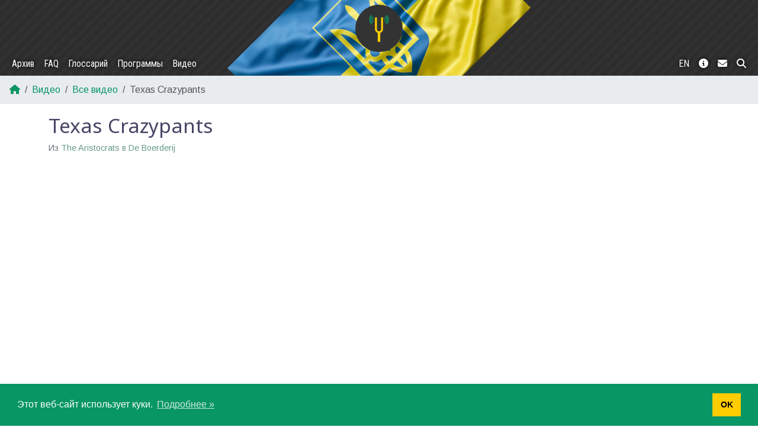

--- FILE ---
content_type: text/html; charset=UTF-8
request_url: https://yktoo.com/ru/video/tracks/ep7zwqpw108/
body_size: 2581
content:
<!doctype html><html lang=ru><head><meta charset=utf-8><meta name=viewport content="width=device-width,initial-scale=1,shrink-to-fit=no"><meta name=theme-color content="#333333"><meta name=description content="Блог о жизни в Нидерландах: новости о Голландии, менталитет и сравнения, переводы голландских выражений и так далее"><meta property="og:title" content="Texas Crazypants"><meta property="og:description" content><meta property="og:type" content="article"><meta property="og:url" content="https://yktoo.com/ru/video/tracks/ep7zwqpw108/"><meta property="article:author" content="https://www.facebook.com/yktoo.blog"><meta property="article:publisher" content="https://www.facebook.com/yktoo.blog"><meta property="article:section" content="video"><meta property="fb:admins" content="yktoo"><meta name=twitter:title content="Texas Crazypants"><meta name=twitter:description content><meta name=twitter:site content="@yktoo"><meta name=twitter:creator content="@yktoo"><meta name=generator content="Hugo 0.150.0"><link rel=canonical href=https://yktoo.com/ru/video/tracks/ep7zwqpw108/><link rel="shortcut icon" type=image/x-icon href=https://yktoo.com/favicon.ico><title>Texas Crazypants | Yktoo</title><link href=https://yktoo.com/main.min.css rel=stylesheet><script async src="https://www.googletagmanager.com/gtag/js?id=G-XK4422MN2R"></script><script>window.dataLayer=window.dataLayer||[];function gtag(){dataLayer.push(arguments)}gtag("js",new Date),gtag("config","G-XK4422MN2R")</script></head><body><a href id=btn-scroll-to-top class="fas fa-angle-up btn btn-secondary"></a><div class=main-container><header><nav id=navbar class="navbar navbar-expand-md navbar-dark pb-md-0 ua-bg"><div class="container-fluid flex-md-column"><a class=navbar-brand href=https://yktoo.com/ru/ title=Главная><img src=/images/logo.png alt=Logo width=48 height=48></a>
<button class=navbar-toggler type=button data-bs-toggle=collapse data-bs-target=#navbar-collapse aria-controls=navbar-collapse aria-expanded=false aria-label="Toggle navigation">
<span class=navbar-toggler-icon></span></button><div class="collapse navbar-collapse w-100 justify-content-between" id=navbar-collapse><ul class="nav navbar-nav"><li><a class=nav-link href=https://yktoo.com/ru/blog/archive/ title>Архив</a></li><li><a class=nav-link href=https://yktoo.com/ru/blog/faq/ title>FAQ</a></li><li><a class=nav-link href=https://yktoo.com/ru/glossary/ title>Глоссарий</a></li><li><a class=nav-link href=https://yktoo.com/ru/software/ title>Программы</a></li><li><a class=nav-link href=https://yktoo.com/ru/video/ title>Видео</a></li></ul><ul class="nav navbar-nav"><li><a class=nav-link href=https://yktoo.com/en/video/tracks/ep7zwqpw108/ title=English>EN</a></li><li><a class=nav-link href=https://yktoo.com/ru/about/ title="О сайте"><i class="fas fa-info-circle"></i></a></li><li><a class=nav-link href=https://yktoo.com/ru/about/contact/ title=Контакт><i class="fas fa-envelope"></i></a></li><li><a class=nav-link href=https://yktoo.com/ru/about/search/ title=Поиск><i class="fas fa-search"></i></a></li></ul></div></div></nav></header><section id=page><nav aria-label=breadcrumb><ol class=breadcrumb><li class=breadcrumb-item><a href=/ru/><i class="fas fa-home"></i></a></li><li class=breadcrumb-item><a href=/ru/video/>Видео</a></li><li class=breadcrumb-item><a href=/ru/video/tracks/>Все видео</a></li><li class="breadcrumb-item active" aria-current=page>Texas Crazypants</li></ol></nav><div class=container-md><h1>Texas Crazypants</h1><p class=page-heading-meta>Из&nbsp;<a href=/ru/video/events/the-aristocrats-%D0%B2-de-boerderij/>The Aristocrats в De Boerderij</a></p><section id=single-video-track-video><div style=position:relative;padding-bottom:56.25%;height:0;overflow:hidden><iframe src=//www.youtube.com/embed/EP7ZwqPw108 style=position:absolute;top:0;left:0;width:100%;height:100%;border:0 allowfullscreen title="Texas Crazypants"></iframe></div></section><section class=single-video-track-comments><h2>Комментарии</h2><script defer src=https://comentario.app/comentario.js></script><comentario-comments page-id=/video/track/EP7ZwqPw108></comentario-comments></section><section id=page-sharing-buttons><div class=fw-bold>Поделиться:</div><div class=button-row><a title="Копировать постоянную ссылку на эту страницу" href=https://yktoo.com/ru/video/tracks/ep7zwqpw108/ class="btn icon-btn copy-link" target=_blank rel=noopener data-copied=Скопировано!><i class="fas fa-copy"></i></a>
<a title="Поделиться на Facebook" href="https://facebook.com/sharer/sharer.php?u=https%3A%2F%2Fyktoo.com%2Fru%2Fvideo%2Ftracks%2Fep7zwqpw108%2F" class="btn icon-btn" target=_blank rel=noopener><i class="fab fa-facebook colourise"></i></a>
<a title="Поделиться на Twitter" href="https://twitter.com/intent/tweet/?text=Texas+Crazypants&amp;url=https%3A%2F%2Fyktoo.com%2Fru%2Fvideo%2Ftracks%2Fep7zwqpw108%2F" class="btn icon-btn" target=_blank rel=noopener><i class="fab fa-twitter colourise"></i></a>
<a title="Поделиться на Tumblr" href="https://tumblr.com/widgets/share/tool?canonicalUrl=https%3A%2F%2Fyktoo.com%2Fru%2Fvideo%2Ftracks%2Fep7zwqpw108%2F" class="btn icon-btn" target=_blank rel=noopener><i class="fab fa-tumblr colourise"></i></a>
<a title="Поделиться на E-mail" href="mailto:?body=https%3A%2F%2Fyktoo.com%2Fru%2Fvideo%2Ftracks%2Fep7zwqpw108%2F&amp;subject=Texas+Crazypants" class="btn icon-btn" target=_blank rel=noopener><i class="fas fa-envelope colourise"></i></a>
<a title="Поделиться на Pinterest" href="https://pinterest.com/pin/create/button/?description=Texas+Crazypants&amp;media=&amp;url=https%3A%2F%2Fyktoo.com%2Fru%2Fvideo%2Ftracks%2Fep7zwqpw108%2F" class="btn icon-btn" target=_blank rel=noopener><i class="fab fa-pinterest colourise"></i></a>
<a title="Поделиться на LinkedIn" href="https://www.linkedin.com/shareArticle?mini=true&amp;source=https%3A%2F%2Fyktoo.com%2Fru%2Fvideo%2Ftracks%2Fep7zwqpw108%2F&amp;summary=&amp;title=Texas+Crazypants&amp;url=https%3A%2F%2Fyktoo.com%2Fru%2Fvideo%2Ftracks%2Fep7zwqpw108%2F" class="btn icon-btn" target=_blank rel=noopener><i class="fab fa-linkedin colourise"></i></a>
<a title="Поделиться на Reddit" href="https://reddit.com/submit/?resubmit=true&amp;title=Texas+Crazypants&amp;url=https%3A%2F%2Fyktoo.com%2Fru%2Fvideo%2Ftracks%2Fep7zwqpw108%2F" class="btn icon-btn" target=_blank rel=noopener><i class="fab fa-reddit colourise"></i></a>
<a title="Поделиться на XING" href="https://www.xing.com/app/user?op=share&amp;title=Texas+Crazypants&amp;url=https%3A%2F%2Fyktoo.com%2Fru%2Fvideo%2Ftracks%2Fep7zwqpw108%2F" class="btn icon-btn" target=_blank rel=noopener><i class="fab fa-xing colourise"></i></a>
<a title="Поделиться на WhatsApp" href="whatsapp://send?text=Texas+Crazypants+https%3A%2F%2Fyktoo.com%2Fru%2Fvideo%2Ftracks%2Fep7zwqpw108%2F" class="btn icon-btn" target=_blank rel=noopener><i class="fab fa-whatsapp colourise"></i></a>
<a title="Поделиться на Hacker News" href="https://news.ycombinator.com/submitlink?t=Texas+Crazypants&amp;u=https%3A%2F%2Fyktoo.com%2Fru%2Fvideo%2Ftracks%2Fep7zwqpw108%2F" class="btn icon-btn" target=_blank rel=noopener><i class="fab fa-y-combinator colourise"></i></a>
<a title="Поделиться на VK" href="https://vk.com/share.php?url=https%3A%2F%2Fyktoo.com%2Fru%2Fvideo%2Ftracks%2Fep7zwqpw108%2F" class="btn icon-btn" target=_blank rel=noopener><i class="fab fa-vk colourise"></i></a>
<a title="Поделиться на Telegram" href="https://telegram.me/share/url?text=Texas+Crazypants&amp;url=https%3A%2F%2Fyktoo.com%2Fru%2Fvideo%2Ftracks%2Fep7zwqpw108%2F" class="btn icon-btn" target=_blank rel=noopener><i class="fab fa-telegram colourise"></i></a></div></section></div></section><footer id=footer><div id=footer-nav><ul class="nav justify-content-center d-flex"><li class=nav-item><a class=nav-link href=https://yktoo.com/ru/><b>Блог</b></a><ul class="nav flex-column"><li class=nav-item><a class=nav-link href=https://yktoo.com/ru/blog/archive/><span class=dot-sep></span>Архив</a></li><li class=nav-item><a class=nav-link href=https://yktoo.com/ru/blog/map/><span class=dot-sep></span>Карта</a></li><li class=nav-item><a class=nav-link href=https://yktoo.com/ru/blog/tags/><span class=dot-sep></span>Теги</a></li><li class=nav-item><a class=nav-link href=https://yktoo.com/ru/blog/series/><span class=dot-sep></span>Подборки</a></li><li class=nav-item><a class=nav-link href=https://yktoo.com/ru/blog/faq/><span class=dot-sep></span>FAQ</a></li><li class=nav-item><a class=nav-link href=https://yktoo.com/ru/blog/subscribe/><span class=dot-sep></span>Подписаться</a></li></ul></li><li class=nav-item><a class=nav-link href=https://yktoo.com/ru/about/><b>О сайте</b></a><ul class="nav flex-column"><li class=nav-item><a class=nav-link href=https://yktoo.com/ru/about/contact/><span class=dot-sep></span>Контакт</a></li><li class=nav-item><a class=nav-link href=https://yktoo.com/ru/about/privacy/><span class=dot-sep></span>Политика приватности</a></li><li class=nav-item><a class=nav-link href=https://yktoo.com/ru/about/tos/><span class=dot-sep></span>Условия предоставления услуг</a></li><li class=nav-item><a class=nav-link href=https://yktoo.com/ru/about/search/><b>Поиск</b></a></li><li class=nav-item><a class=nav-link href=https://yktoo.com/ru/glossary/><b>Глоссарий</b></a></li><li class=nav-item><a class=nav-link href=https://afk.best/><b>afk.best</b></a></li></ul></li><li class=nav-item><a class=nav-link href=https://yktoo.com/ru/software/><b>Программы</b></a><ul class="nav flex-column"><li class=nav-item><a class=nav-link href=https://yktoo.com/ru/radiolaria/><b>Радиолярия</b></a></li><li class=nav-item><a class=nav-link href=https://yktoo.com/ru/radiolaria/tracks/><span class=dot-sep></span>Стихи и тексты песен</a></li><li class=nav-item><a class=nav-link href=https://yktoo.com/ru/radiolaria/articles/><span class=dot-sep></span>Статьи</a></li><li class=nav-item><a class=nav-link href=https://yktoo.com/ru/video/><b>Видео</b></a></li></ul></li><li class=nav-item><ul class="nav flex-column lead"><li class=nav-item><a href=https://www.facebook.com/yktoo.blog/ title=Facebook target=_blank rel=noopener><i class="fab fa-facebook"></i></a></li><li class=nav-item><a href=https://www.linkedin.com/in/dkann/ title=LinkedIn target=_blank rel=noopener><i class="fab fa-linkedin"></i></a></li><li class=nav-item><a href=https://twitter.com/yktoo title=Twitter target=_blank rel=noopener><i class="fab fa-twitter"></i></a></li></ul></li></ul></div><p class=mt-3>Авторское право ©2000—2025 <a href=https://yktoo.com/ru/about>Дмитрий Канн</a><span class=dot-sep></span><a href=https://github.com/yktoo/yktoo.com/raw/master/content/video/tracks/EP7ZwqPw108.ru.md title="Исходный код страницы"><i class="fab fa-github"></i></a></p></footer></div><script>const cookieMessage="Этот веб-сайт использует куки.",cookieDismiss="OK",cookieLink="Подробнее »",cookieInfoUrl="https://yktoo.com/ru/about/privacy"</script><script src=https://yktoo.com/js/bundle.min.js></script></body></html>

--- FILE ---
content_type: application/javascript; charset=UTF-8
request_url: https://yktoo.com/js/bundle.min.js
body_size: 110649
content:
/*!
 * jQuery JavaScript Library v3.7.1
 * https://jquery.com/
 *
 * Copyright OpenJS Foundation and other contributors
 * Released under the MIT license
 * https://jquery.org/license
 *
 * Date: 2023-08-28T13:37Z
 *//*!
  * Bootstrap v5.3.8 (https://getbootstrap.com/)
  * Copyright 2011-2025 The Bootstrap Authors (https://github.com/twbs/bootstrap/graphs/contributors)
  * Licensed under MIT (https://github.com/twbs/bootstrap/blob/main/LICENSE)
  *//*! Magnific Popup - v1.2.0 - 2024-06-08
* http://dimsemenov.com/plugins/magnific-popup/
* Copyright (c) 2024 Dmytro Semenov; */(function(e,t){"use strict";typeof module=="object"&&typeof module.exports=="object"?module.exports=e.document?t(e,!0):function(e){if(!e.document)throw new Error("jQuery requires a window with a document");return t(e)}:t(e)})(typeof window!="undefined"?window:this,function(e,t){"use strict";l=[],ke=Object.getPrototypeOf,h=l.slice,Ee=l.flat?function(e){return l.flat.call(e)}:function(e){return l.concat.apply([],e)},U=l.push,y=l.indexOf,W={},Oe=W.toString,M=W.hasOwnProperty,je=M.toString,Be=je.call(Object),a={},i=function(t){return typeof t=="function"&&typeof t.nodeType!="number"&&typeof t.item!="function"},E=function(t){return t!=null&&t===t.window},o=e.document,$e={type:!0,src:!0,nonce:!0,noModule:!0};function qe(e,t,n){n=n||o;var s,a,i=n.createElement("script");if(i.text=e,t)for(s in $e)a=t[s]||t.getAttribute&&t.getAttribute(s),a&&i.setAttribute(s,a);n.head.appendChild(i).parentNode.removeChild(i)}function H(e){return e==null?e+"":typeof e=="object"||typeof e=="function"?W[Oe.call(e)]||"object":typeof e}var st="3.7.1",Xt=/HTML$/i,n=function(e,t){return new n.fn.init(e,t)};n.fn=n.prototype={jquery:st,constructor:n,length:0,toArray:function(){return h.call(this)},get:function(e){return e==null?h.call(this):e<0?this[e+this.length]:this[e]},pushStack:function(e){var t=n.merge(this.constructor(),e);return t.prevObject=this,t},each:function(e){return n.each(this,e)},map:function(e){return this.pushStack(n.map(this,function(t,n){return e.call(t,n,t)}))},slice:function(){return this.pushStack(h.apply(this,arguments))},first:function(){return this.eq(0)},last:function(){return this.eq(-1)},even:function(){return this.pushStack(n.grep(this,function(e,t){return(t+1)%2}))},odd:function(){return this.pushStack(n.grep(this,function(e,t){return t%2}))},eq:function(e){var n=this.length,t=+e+(e<0?n:0);return this.pushStack(t>=0&&t<n?[this[t]]:[])},end:function(){return this.prevObject||this.constructor()},push:U,sort:l.sort,splice:l.splice},n.extend=n.fn.extend=function(){var t,o,a,r,c,l,e=arguments[0]||{},s=1,u=arguments.length,d=!1;for(typeof e=="boolean"&&(d=e,e=arguments[s]||{},s++),typeof e!="object"&&!i(e)&&(e={}),s===u&&(e=this,s--);s<u;s++)if((l=arguments[s])!=null)for(o in l){if(t=l[o],o==="__proto__"||e===t)continue;d&&t&&(n.isPlainObject(t)||(r=Array.isArray(t)))?(a=e[o],r&&!Array.isArray(a)?c=[]:!r&&!n.isPlainObject(a)?c={}:c=a,r=!1,e[o]=n.extend(d,c,t)):t!==0[0]&&(e[o]=t)}return e},n.extend({expando:"jQuery"+(st+Math.random()).replace(/\D/g,""),isReady:!0,error:function(e){throw new Error(e)},noop:function(){},isPlainObject:function(e){var t,n;return!!e&&Oe.call(e)==="[object Object]"&&(t=ke(e),!t||(n=M.call(t,"constructor")&&t.constructor,typeof n=="function"&&je.call(n)===Be))},isEmptyObject:function(e){var t;for(t in e)return!1;return!0},globalEval:function(e,t,n){qe(e,{nonce:t&&t.nonce},n)},each:function(e,t){var s,n=0;if(we(e)){for(s=e.length;n<s;n++)if(t.call(e[n],n,e[n])===!1)break}else for(n in e)if(t.call(e[n],n,e[n])===!1)break;return e},text:function(e){var s,o="",i=0,t=e.nodeType;if(!t)for(;s=e[i++];)o+=n.text(s);return t===1||t===11?e.textContent:t===9?e.documentElement.textContent:t===3||t===4?e.nodeValue:o},makeArray:function(e,t){var s=t||[];return e!=null&&(we(Object(e))?n.merge(s,typeof e=="string"?[e]:e):U.call(s,e)),s},inArray:function(e,t,n){return t==null?-1:y.call(t,e,n)},isXMLDoc:function(e){var n=e&&e.namespaceURI,t=e&&(e.ownerDocument||e).documentElement;return!Xt.test(n||t&&t.nodeName||"HTML")},merge:function(e,t){for(var o=+t.length,n=0,s=e.length;n<o;n++)e[s++]=t[n];return e.length=s,e},grep:function(e,t,n){for(var o,i=[],s=0,a=e.length,r=!n;s<a;s++)o=!t(e[s],s),o!==r&&i.push(e[s]);return i},map:function(e,t,n){var o,a,s=0,i=[];if(we(e))for(a=e.length;s<a;s++)o=t(e[s],s,n),o!=null&&i.push(o);else for(s in e)o=t(e[s],s,n),o!=null&&i.push(o);return Ee(i)},guid:1,support:a}),typeof Symbol=="function"&&(n.fn[Symbol.iterator]=l[Symbol.iterator]),n.each("Boolean Number String Function Array Date RegExp Object Error Symbol".split(" "),function(e,t){W["[object "+t+"]"]=t.toLowerCase()});function we(e){var t=!!e&&"length"in e&&e.length,n=H(e);return!i(e)&&!E(e)&&(n==="array"||t===0||typeof t=="number"&&t>0&&t-1 in e)}function c(e,t){return e.nodeName&&e.nodeName.toLowerCase()===t.toLowerCase()}jt=l.pop,Ot=l.sort,ct=l.splice,r=`[\\x20\\t\\r\\n\\f]`,P=new RegExp("^"+r+"+|((?:^|[^\\\\])(?:\\\\.)*)"+r+"+$","g"),n.contains=function(e,t){var n=t&&t.parentNode;return e===n||!!(n&&n.nodeType===1&&(e.contains?e.contains(n):e.compareDocumentPosition&&e.compareDocumentPosition(n)&16))},zt=/([\0-\x1f\x7f]|^-?\d)|^-$|[^\x80-\uFFFF\w-]/g;function Lt(e,t){return t?e==="\0"?"�":e.slice(0,-1)+"\\"+e.charCodeAt(e.length-1).toString(16)+" ":"\\"+e}n.escapeSelector=function(e){return(e+"").replace(zt,Lt)},_=o,G=U,function(){var t,o,d,f,v,C,k,z,L,V,m=G,i=n.expando,p=0,ve=0,X=D(),Q=D(),Z=D(),N=D(),H=function(e,t){return e===t&&(L=!0),0},J="checked|selected|async|autofocus|autoplay|controls|defer|disabled|hidden|ismap|loop|multiple|open|readonly|required|scoped",w="(?:\\\\[\\da-fA-F]{1,6}"+r+`?|\\\\[^\\r\\n\\f]|[\\w-]|[^\0-\\x7f])+`,ee="\\["+r+"*("+w+")(?:"+r+"*([*^$|!~]?=)"+r+`*(?:'((?:\\\\.|[^\\\\'])*)'|"((?:\\\\.|[^\\\\"])*)"|(`+w+"))|)"+r+"*\\]",te=":("+w+`)(?:\\((('((?:\\\\.|[^\\\\'])*)'|"((?:\\\\.|[^\\\\"])*)")|((?:\\\\.|[^\\\\()[\\]]|`+ee+")*)|.*)\\)|)",ce=new RegExp(r+"+","g"),se=new RegExp("^"+r+"*,"+r+"*"),q=new RegExp("^"+r+"*([>+~]|"+r+")"+r+"*"),de=new RegExp(r+"|>"),ie=new RegExp(te),oe=new RegExp("^"+w+"$"),S={ID:new RegExp("^#("+w+")"),CLASS:new RegExp("^\\.("+w+")"),TAG:new RegExp("^("+w+"|[*])"),ATTR:new RegExp("^"+ee),PSEUDO:new RegExp("^"+te),CHILD:new RegExp("^:(only|first|last|nth|nth-last)-(child|of-type)(?:\\("+r+"*(even|odd|(([+-]|)(\\d*)n|)"+r+"*(?:([+-]|)"+r+"*(\\d+)|))"+r+"*\\)|)","i"),bool:new RegExp("^(?:"+J+")$","i"),needsContext:new RegExp("^"+r+"*[>+~]|:(even|odd|eq|gt|lt|nth|first|last)(?:\\("+r+"*((?:-\\d)?\\d*)"+r+"*\\)|)(?=[^-]|$)","i")},ue=/^(?:input|select|textarea|button)$/i,me=/^h\d$/i,fe=/^(?:#([\w-]+)|(\w+)|\.([\w-]+))$/,W=/[+~]/,g=new RegExp("\\\\[\\da-fA-F]{1,6}"+r+`?|\\\\([^\\r\\n\\f])`,"g"),b=function(e,t){var n="0x"+e.slice(1)-65536;return t?t:n<0?String.fromCharCode(n+65536):String.fromCharCode(n>>10|55296,n&1023|56320)},ae=function(){j()},be=F(function(e){return e.disabled===!0&&c(e,"fieldset")},{dir:"parentNode",next:"legend"});function pe(){try{return o.activeElement}catch{}}try{m.apply(l=h.call(_.childNodes),_.childNodes),l[_.childNodes.length].nodeType}catch{m={apply:function(e,t){G.apply(e,h.call(t))},call:function(e){G.apply(e,h.call(arguments,1))}}}function s(e,t,r,c){var l,u,h,v,b,y,_,p=t&&t.ownerDocument,g=t?t.nodeType:9;if(r=r||[],typeof e!="string"||!e||g!==1&&g!==9&&g!==11)return r;if(!c&&(j(t),t=t||o,f)){if(g!==11&&(y=fe.exec(e)))if(l=y[1]){if(g===9)if(u=t.getElementById(l)){if(u.id===l)return m.call(r,u),r}else return r;else if(p&&(u=p.getElementById(l))&&s.contains(t,u)&&u.id===l)return m.call(r,u),r}else if(y[2])return m.apply(r,t.getElementsByTagName(e)),r;else if((l=y[3])&&t.getElementsByClassName)return m.apply(r,t.getElementsByClassName(l)),r;if(!N[e+" "]&&(!d||!d.test(e))){if(_=e,p=t,g===1&&(de.test(e)||q.test(e))){for(p=W.test(e)&&U(t.parentNode)||t,(p!=t||!a.scope)&&((h=t.getAttribute("id"))?h=n.escapeSelector(h):t.setAttribute("id",h=i)),v=E(e),b=v.length;b--;)v[b]=(h?"#"+h:":scope")+" "+T(v[b]);_=v.join(",")}try{return m.apply(r,p.querySelectorAll(_)),r}catch{N(e,!0)}finally{h===i&&t.removeAttribute("id")}}}return Y(e.replace(P,"$1"),t,r,c)}function D(){var n=[];function e(s,o){return n.push(s+" ")>t.cacheLength&&delete e[n.shift()],e[s+" "]=o}return e}function u(e){return e[i]=!0,e}function x(e){var t=o.createElement("fieldset");try{return!!e(t)}catch{return!1}finally{t.parentNode&&t.parentNode.removeChild(t),t=null}}function le(e){return function(t){return c(t,"input")&&t.type===e}}function re(e){return function(t){return(c(t,"input")||c(t,"button"))&&t.type===e}}function K(e){return function(t){return"form"in t?t.parentNode&&t.disabled===!1?"label"in t?"label"in t.parentNode?t.parentNode.disabled===e:t.disabled===e:t.isDisabled===e||t.isDisabled!==!e&&be(t)===e:t.disabled===e:"label"in t&&t.disabled===e}}function O(e){return u(function(t){return t=+t,u(function(n,s){for(var o,i=e([],n.length,t),a=i.length;a--;)n[o=i[a]]&&(n[o]=!(s[o]=n[o]))})})}function U(e){return e&&typeof e.getElementsByTagName!="undefined"&&e}function j(e){var c,l=e?e.ownerDocument||e:_;return l==o||l.nodeType!==9||!l.documentElement?o:(o=l,v=o.documentElement,f=!n.isXMLDoc(o),V=v.matches||v.webkitMatchesSelector||v.msMatchesSelector,v.msMatchesSelector&&_!=o&&(c=o.defaultView)&&c.top!==c&&c.addEventListener("unload",ae),a.getById=x(function(e){return v.appendChild(e).id=n.expando,!o.getElementsByName||!o.getElementsByName(n.expando).length}),a.disconnectedMatch=x(function(e){return V.call(e,"*")}),a.scope=x(function(){return o.querySelectorAll(":scope")}),a.cssHas=x(function(){try{return o.querySelector(":has(*,:jqfake)"),!1}catch{return!0}}),a.getById?(t.filter.ID=function(e){var t=e.replace(g,b);return function(e){return e.getAttribute("id")===t}},t.find.ID=function(e,t){if(typeof t.getElementById!="undefined"&&f){var n=t.getElementById(e);return n?[n]:[]}}):(t.filter.ID=function(e){var t=e.replace(g,b);return function(e){var n=typeof e.getAttributeNode!="undefined"&&e.getAttributeNode("id");return n&&n.value===t}},t.find.ID=function(e,t){if(typeof t.getElementById!="undefined"&&f){var n,o,i,s=t.getElementById(e);if(s){if(n=s.getAttributeNode("id"),n&&n.value===e)return[s];for(i=t.getElementsByName(e),o=0;s=i[o++];)if(n=s.getAttributeNode("id"),n&&n.value===e)return[s]}return[]}}),t.find.TAG=function(e,t){return typeof t.getElementsByTagName!="undefined"?t.getElementsByTagName(e):t.querySelectorAll(e)},t.find.CLASS=function(e,t){if(typeof t.getElementsByClassName!="undefined"&&f)return t.getElementsByClassName(e)},d=[],x(function(e){var t;v.appendChild(e).innerHTML="<a id='"+i+"' href='' disabled='disabled'></a><select id='"+i+"-\r\\' disabled='disabled'><option selected=''></option></select>",e.querySelectorAll("[selected]").length||d.push("\\["+r+"*(?:value|"+J+")"),e.querySelectorAll("[id~="+i+"-]").length||d.push("~="),e.querySelectorAll("a#"+i+"+*").length||d.push(".#.+[+~]"),e.querySelectorAll(":checked").length||d.push(":checked"),t=o.createElement("input"),t.setAttribute("type","hidden"),e.appendChild(t).setAttribute("name","D"),v.appendChild(e).disabled=!0,e.querySelectorAll(":disabled").length!==2&&d.push(":enabled",":disabled"),t=o.createElement("input"),t.setAttribute("name",""),e.appendChild(t),e.querySelectorAll("[name='']").length||d.push("\\["+r+"*name"+r+"*="+r+`*(?:''|"")`)}),a.cssHas||d.push(":has"),d=d.length&&new RegExp(d.join("|")),H=function(e,t){if(e===t)return L=!0,0;var n=!e.compareDocumentPosition-!t.compareDocumentPosition;return n||(n=(e.ownerDocument||e)==(t.ownerDocument||t)?e.compareDocumentPosition(t):1,n&1||!a.sortDetached&&t.compareDocumentPosition(e)===n?e===o||e.ownerDocument==_&&s.contains(_,e)?-1:t===o||t.ownerDocument==_&&s.contains(_,t)?1:k?y.call(k,e)-y.call(k,t):0:n&4?-1:1)},o)}s.matches=function(e,t){return s(e,null,null,t)},s.matchesSelector=function(e,t){if(j(e),f&&!N[t+" "]&&(!d||!d.test(t)))try{var n=V.call(e,t);if(n||a.disconnectedMatch||e.document&&e.document.nodeType!==11)return n}catch{N(t,!0)}return s(t,o,null,[e]).length>0},s.contains=function(e,t){return(e.ownerDocument||e)!=o&&j(e),n.contains(e,t)},s.attr=function(e,n){(e.ownerDocument||e)!=o&&j(e);var s=t.attrHandle[n.toLowerCase()],i=s&&M.call(t.attrHandle,n.toLowerCase())?s(e,n,!f):0[0];return i!==0[0]?i:e.getAttribute(n)},s.error=function(e){throw new Error("Syntax error, unrecognized expression: "+e)},n.uniqueSort=function(e){var s,o=[],t=0,n=0;if(L=!a.sortStable,k=!a.sortStable&&h.call(e,0),Ot.call(e,H),L){for(;s=e[n++];)s===e[n]&&(t=o.push(n));for(;t--;)ct.call(e,o[t],1)}return k=null,e},n.fn.uniqueSort=function(){return this.pushStack(n.uniqueSort(h.apply(this)))},t=n.expr={cacheLength:50,createPseudo:u,match:S,attrHandle:{},find:{},relative:{">":{dir:"parentNode",first:!0}," ":{dir:"parentNode"},"+":{dir:"previousSibling",first:!0},"~":{dir:"previousSibling"}},preFilter:{ATTR:function(e){return e[1]=e[1].replace(g,b),e[3]=(e[3]||e[4]||e[5]||"").replace(g,b),e[2]==="~="&&(e[3]=" "+e[3]+" "),e.slice(0,4)},CHILD:function(e){return e[1]=e[1].toLowerCase(),e[1].slice(0,3)==="nth"?(e[3]||s.error(e[0]),e[4]=+(e[4]?e[5]+(e[6]||1):2*(e[3]==="even"||e[3]==="odd")),e[5]=+(e[7]+e[8]||e[3]==="odd")):e[3]&&s.error(e[0]),e},PSEUDO:function(e){var n,t=!e[6]&&e[2];return S.CHILD.test(e[0])?null:(e[3]?e[2]=e[4]||e[5]||"":t&&ie.test(t)&&(n=E(t,!0))&&(n=t.indexOf(")",t.length-n)-t.length)&&(e[0]=e[0].slice(0,n),e[2]=t.slice(0,n)),e.slice(0,3))}},filter:{TAG:function(e){var t=e.replace(g,b).toLowerCase();return e==="*"?function(){return!0}:function(e){return c(e,t)}},CLASS:function(e){var t=X[e+" "];return t||(t=new RegExp("(^|"+r+")"+e+"("+r+"|$)"))&&X(e,function(e){return t.test(typeof e.className=="string"&&e.className||typeof e.getAttribute!="undefined"&&e.getAttribute("class")||"")})},ATTR:function(e,t,n){return function(o){var i=s.attr(o,e);return i==null?t==="!=":!t||(i+="",t==="="?i===n:t==="!="?i!==n:t==="^="?n&&i.indexOf(n)===0:t==="*="?n&&i.indexOf(n)>-1:t==="$="?n&&i.slice(-n.length)===n:t==="~="?(" "+i.replace(ce," ")+" ").indexOf(n)>-1:t==="|="&&(i===n||i.slice(0,n.length+1)===n+"-"))}},CHILD:function(e,t,n,s,o){var l=e.slice(0,3)!=="nth",r=e.slice(-4)!=="last",a=t==="of-type";return s===1&&o===0?function(e){return!!e.parentNode}:function(t,n,d){var u,m,f,g,b,j=l!==r?"nextSibling":"previousSibling",v=t.parentNode,_=a&&t.nodeName.toLowerCase(),y=!d&&!a,h=!1;if(v){if(l){for(;j;){for(u=t;u=u[j];)if(a?c(u,_):u.nodeType===1)return!1;b=j=e==="only"&&!b&&"nextSibling"}return!0}if(b=[r?v.firstChild:v.lastChild],r&&y){for(g=v[i]||(v[i]={}),f=g[e]||[],m=f[0]===p&&f[1],h=m&&f[2],u=m&&v.childNodes[m];u=++m&&u&&u[j]||(h=m=0)||b.pop();)if(u.nodeType===1&&++h&&u===t){g[e]=[p,m,h];break}}else if(y&&(g=t[i]||(t[i]={}),f=g[e]||[],m=f[0]===p&&f[1],h=m),h===!1)for(;u=++m&&u&&u[j]||(h=m=0)||b.pop();)if((a?c(u,_):u.nodeType===1)&&++h&&(y&&(g=u[i]||(u[i]={}),g[e]=[p,h]),u===t))break;return h-=o,h===s||h%s===0&&h/s>=0}}},PSEUDO:function(e,n){var a,o=t.pseudos[e]||t.setFilters[e.toLowerCase()]||s.error("unsupported pseudo: "+e);return o[i]?o(n):o.length>1?(a=[e,e,"",n],t.setFilters.hasOwnProperty(e.toLowerCase())?u(function(e,t){for(var s,i=o(e,n),a=i.length;a--;)s=y.call(e,i[a]),e[s]=!(t[s]=i[a])}):function(e){return o(e,0,a)}):o}},pseudos:{not:u(function(e){var t=[],s=[],n=R(e.replace(P,"$1"));return n[i]?u(function(e,t,s,o){for(var a,r=n(e,null,o,[]),i=e.length;i--;)(a=r[i])&&(e[i]=!(t[i]=a))}):function(e,o,i){return t[0]=e,n(t,null,i,s),t[0]=null,!s.pop()}}),has:u(function(e){return function(t){return s(e,t).length>0}}),contains:u(function(e){return e=e.replace(g,b),function(t){return(t.textContent||n.text(t)).indexOf(e)>-1}}),lang:u(function(e){return oe.test(e||"")||s.error("unsupported lang: "+e),e=e.replace(g,b).toLowerCase(),function(t){var n;do if(n=f?t.lang:t.getAttribute("xml:lang")||t.getAttribute("lang"))return n=n.toLowerCase(),n===e||n.indexOf(e+"-")===0;while((t=t.parentNode)&&t.nodeType===1)return!1}}),target:function(t){var n=e.location&&e.location.hash;return n&&n.slice(1)===t.id},root:function(e){return e===v},focus:function(e){return e===pe()&&o.hasFocus()&&!!(e.type||e.href||~e.tabIndex)},enabled:K(!1),disabled:K(!0),checked:function(e){return c(e,"input")&&!!e.checked||c(e,"option")&&!!e.selected},selected:function(e){return e.parentNode&&e.parentNode.selectedIndex,e.selected===!0},empty:function(e){for(e=e.firstChild;e;e=e.nextSibling)if(e.nodeType<6)return!1;return!0},parent:function(e){return!t.pseudos.empty(e)},header:function(e){return me.test(e.nodeName)},input:function(e){return ue.test(e.nodeName)},button:function(e){return c(e,"input")&&e.type==="button"||c(e,"button")},text:function(e){var t;return c(e,"input")&&e.type==="text"&&((t=e.getAttribute("type"))==null||t.toLowerCase()==="text")},first:O(function(){return[0]}),last:O(function(e,t){return[t-1]}),eq:O(function(e,t,n){return[n<0?n+t:n]}),even:O(function(e,t){for(var n=0;n<t;n+=2)e.push(n);return e}),odd:O(function(e,t){for(var n=1;n<t;n+=2)e.push(n);return e}),lt:O(function(e,t,n){n<0?s=n+t:n>t?s=t:s=n;for(var s;--s>=0;)e.push(s);return e}),gt:O(function(e,t,n){for(var s=n<0?n+t:n;++s<t;)e.push(s);return e})}},t.pseudos.nth=t.pseudos.eq;for(C in{radio:!0,checkbox:!0,file:!0,password:!0,image:!0})t.pseudos[C]=le(C);for(C in{submit:!0,reset:!0})t.pseudos[C]=re(C);function ne(){}ne.prototype=t.filters=t.pseudos,t.setFilters=new ne;function E(e,n){var o,i,a,r,c,l,d,u=Q[e+" "];if(u)return n?0:u.slice(0);for(o=e,l=[],d=t.preFilter;o;){(!a||(i=se.exec(o)))&&(i&&(o=o.slice(i[0].length)||o),l.push(c=[])),a=!1,(i=q.exec(o))&&(a=i.shift(),c.push({value:a,type:i[0].replace(P," ")}),o=o.slice(a.length));for(r in t.filter)(i=S[r].exec(o))&&(!d[r]||(i=d[r](i)))&&(a=i.shift(),c.push({value:a,type:r,matches:i}),o=o.slice(a.length));if(!a)break}return n?o.length:o?s.error(e):Q(e,l).slice(0)}function T(e){for(var t=0,s=e.length,n="";t<s;t++)n+=e[t].value;return n}function F(e,t,n){var s=t.dir,o=t.next,a=o||s,r=n&&a==="parentNode",l=ve++;return t.first?function(t,n,o){for(;t=t[s];)if(t.nodeType===1||r)return e(t,n,o);return!1}:function(t,n,d){var u,h,m=[p,l];if(d){for(;t=t[s];)if((t.nodeType===1||r)&&e(t,n,d))return!0}else for(;t=t[s];)if(t.nodeType===1||r)if(h=t[i]||(t[i]={}),o&&c(t,o))t=t[s]||t;else if((u=h[a])&&u[0]===p&&u[1]===l)return m[2]=u[2];else if(h[a]=m,m[2]=e(t,n,d))return!0;return!1}}function $(e){return e.length>1?function(t,n,s){for(var o=e.length;o--;)if(!e[o](t,n,s))return!1;return!0}:e[0]}function he(e,t,n){for(var o=0,i=t.length;o<i;o++)s(e,t[o],n);return n}function A(e,t,n,s,o){for(var a,r=[],i=0,c=e.length,l=t!=null;i<c;i++)(a=e[i])&&(!n||n(a,s,o))&&(r.push(a),l&&t.push(i));return r}function I(e,t,n,s,o,a){return s&&!s[i]&&(s=I(s)),o&&!o[i]&&(o=I(o,a)),u(function(i,a,r,c){var l,d,u,h,g=[],p=[],v=a.length,b=i||he(t||"*",r.nodeType?[r]:r,[]),f=e&&(i||!t)?A(b,g,e,r,c):b;if(n?(l=o||(i?e:v||s)?[]:a,n(f,l,r,c)):l=f,s)for(u=A(l,p),s(u,[],r,c),d=u.length;d--;)(h=u[d])&&(l[p[d]]=!(f[p[d]]=h));if(i){if(o||e){if(o){for(u=[],d=l.length;d--;)(h=l[d])&&u.push(f[d]=h);o(null,l=[],u,c)}for(d=l.length;d--;)(h=l[d])&&(u=o?y.call(i,h):g[d])>-1&&(i[u]=!(a[u]=h))}}else l=A(l===a?l.splice(v,l.length):l),o?o(null,a,l,c):m.apply(a,l)})}function B(e){for(var s,o,r,c=e.length,l=t.relative[e[0].type],d=l||t.relative[" "],n=l?1:0,u=F(function(e){return e===r},d,!0),h=F(function(e){return y.call(r,e)>-1},d,!0),a=[function(e,t,n){var s=!l&&(n||t!=z)||((r=t).nodeType?u(e,t,n):h(e,t,n));return r=null,s}];n<c;n++)if(o=t.relative[e[n].type])a=[F($(a),o)];else{if(o=t.filter[e[n].type].apply(null,e[n].matches),o[i]){for(s=++n;s<c;s++)if(t.relative[e[s].type])break;return I(n>1&&$(a),n>1&&T(e.slice(0,n-1).concat({value:e[n-2].type===" "?"*":""})).replace(P,"$1"),o,n<s&&B(e.slice(n,s)),s<c&&B(e=e.slice(s)),s<c&&T(e))}a.push(o)}return $(a)}function ge(e,s){var i=s.length>0,a=e.length>0,r=function(r,c,l,d,u){var h,b,_,y=0,g="0",w=r&&[],v=[],O=z,x=r||a&&t.find.TAG("*",u),C=p+=O==null?1:Math.random()||.1,E=x.length;for(u&&(z=c==o||c||u);g!==E&&(h=x[g])!=null;g++){if(a&&h){for(_=0,!c&&h.ownerDocument!=o&&(j(h),l=!f);b=e[_++];)if(b(h,c||o,l)){m.call(d,h);break}u&&(p=C)}i&&((h=!b&&h)&&y--,r&&w.push(h))}if(y+=g,i&&g!==y){for(_=0;b=s[_++];)b(w,v,c,l);if(r){if(y>0)for(;g--;)w[g]||v[g]||(v[g]=jt.call(d));v=A(v)}m.apply(d,v),u&&!r&&v.length>0&&y+s.length>1&&n.uniqueSort(d)}return u&&(p=C,z=O),w};return i?u(r):r}function R(e,t){var s,o=[],a=[],n=Z[e+" "];if(!n){for(t||(t=E(e)),s=t.length;s--;)n=B(t[s]),n[i]?o.push(n):a.push(n);n=Z(e,ge(a,o)),n.selector=e}return n}function Y(e,n,s,o){var i,a,r,d,u,l=typeof e=="function"&&e,c=!o&&E(e=l.selector||e);if(s=s||[],c.length===1){if(i=c[0]=c[0].slice(0),i.length>2&&(a=i[0]).type==="ID"&&n.nodeType===9&&f&&t.relative[i[1].type]){if(n=(t.find.ID(a.matches[0].replace(g,b),n)||[])[0],!n)return s;l&&(n=n.parentNode),e=e.slice(i.shift().value.length)}for(r=S.needsContext.test(e)?0:i.length;r--;){if(a=i[r],t.relative[d=a.type])break;if((u=t.find[d])&&(o=u(a.matches[0].replace(g,b),W.test(i[0].type)&&U(n.parentNode)||n))){if(i.splice(r,1),e=o.length&&T(i),!e)return m.apply(s,o),s;break}}}return(l||R(e,c))(o,n,!f,s,!n||W.test(e)&&U(n.parentNode)||n),s}a.sortStable=i.split("").sort(H).join("")===i,j(),a.sortDetached=x(function(e){return e.compareDocumentPosition(o.createElement("fieldset"))&1}),n.find=s,n.expr[":"]=n.expr.pseudos,n.unique=n.uniqueSort,s.compile=R,s.select=Y,s.setDocument=j,s.tokenize=E,s.escape=n.escapeSelector,s.getText=n.text,s.isXML=n.isXMLDoc,s.selectors=n.expr,s.support=n.support,s.uniqueSort=n.uniqueSort}(),C=function(e,t,s){for(var o=[],i=s!==0[0];(e=e[t])&&e.nodeType!==9;)if(e.nodeType===1){if(i&&n(e).is(s))break;o.push(e)}return o},ue=function(e,t){for(var n=[];e;e=e.nextSibling)e.nodeType===1&&e!==t&&n.push(e);return n},ce=n.expr.match.needsContext,_e=/^<([a-z][^/\0>:\x20\t\r\n\f]*)[\x20\t\r\n\f]*\/?>(?:<\/\1>|)$/i;function me(e,t,s){return i(t)?n.grep(e,function(e,n){return!!t.call(e,n,e)!==s}):t.nodeType?n.grep(e,function(e){return e===t!==s}):typeof t!="string"?n.grep(e,function(e){return y.call(t,e)>-1!==s}):n.filter(t,e,s)}n.filter=function(e,t,s){var o=t[0];return s&&(e=":not("+e+")"),t.length===1&&o.nodeType===1?n.find.matchesSelector(o,e)?[o]:[]:n.find.matches(e,n.grep(t,function(e){return e.nodeType===1}))},n.fn.extend({find:function(e){var t,s,o=this.length,i=this;if(typeof e!="string")return this.pushStack(n(e).filter(function(){for(t=0;t<o;t++)if(n.contains(i[t],this))return!0}));s=this.pushStack([]);for(t=0;t<o;t++)n.find(e,i[t],s);return o>1?n.uniqueSort(s):s},filter:function(e){return this.pushStack(me(this,e||[],!1))},not:function(e){return this.pushStack(me(this,e||[],!0))},is:function(e){return!!me(this,typeof e=="string"&&ce.test(e)?n(e):e||[],!1).length}}),Mt=/^(?:\s*(<[\w\W]+>)[^>]*|#([\w-]+))$/,At=n.fn.init=function(e,t,s){var a,r;if(!e)return this;if(s=s||Ft,typeof e=="string")if(e[0]==="<"&&e[e.length-1]===">"&&e.length>=3?a=[null,e,null]:a=Mt.exec(e),a&&(a[1]||!t)){if(a[1]){if(t=t instanceof n?t[0]:t,n.merge(this,n.parseHTML(a[1],t&&t.nodeType?t.ownerDocument||t:o,!0)),_e.test(a[1])&&n.isPlainObject(t))for(a in t)i(this[a])?this[a](t[a]):this.attr(a,t[a]);return this}return r=o.getElementById(a[2]),r&&(this[0]=r,this.length=1),this}else return!t||t.jquery?(t||s).find(e):this.constructor(t).find(e);else if(e.nodeType)return this[0]=e,this.length=1,this;else if(i(e))return s.ready!==0[0]?s.ready(e):e(n);return n.makeArray(e,this)},At.prototype=n.fn,Ft=n(o),kt=/^(?:parents|prev(?:Until|All))/,Ne={children:!0,contents:!0,next:!0,prev:!0},n.fn.extend({has:function(e){var t=n(e,this),s=t.length;return this.filter(function(){for(var e=0;e<s;e++)if(n.contains(this,t[e]))return!0})},closest:function(e,t){var s,i=0,r=this.length,o=[],a=typeof e!="string"&&n(e);if(!ce.test(e))for(;i<r;i++)for(s=this[i];s&&s!==t;s=s.parentNode)if(s.nodeType<11&&(a?a.index(s)>-1:s.nodeType===1&&n.find.matchesSelector(s,e))){o.push(s);break}return this.pushStack(o.length>1?n.uniqueSort(o):o)},index:function(e){return e?typeof e=="string"?y.call(n(e),this[0]):y.call(this,e.jquery?e[0]:e):this[0]&&this[0].parentNode?this.first().prevAll().length:-1},add:function(e,t){return this.pushStack(n.uniqueSort(n.merge(this.get(),n(e,t))))},addBack:function(e){return this.add(e==null?this.prevObject:this.prevObject.filter(e))}});function Et(e,t){for(;(e=e[t])&&e.nodeType!==1;);return e}n.each({parent:function(e){var t=e.parentNode;return t&&t.nodeType!==11?t:null},parents:function(e){return C(e,"parentNode")},parentsUntil:function(e,t,n){return C(e,"parentNode",n)},next:function(e){return Et(e,"nextSibling")},prev:function(e){return Et(e,"previousSibling")},nextAll:function(e){return C(e,"nextSibling")},prevAll:function(e){return C(e,"previousSibling")},nextUntil:function(e,t,n){return C(e,"nextSibling",n)},prevUntil:function(e,t,n){return C(e,"previousSibling",n)},siblings:function(e){return ue((e.parentNode||{}).firstChild,e)},children:function(e){return ue(e.firstChild)},contents:function(e){return e.contentDocument!=null&&ke(e.contentDocument)?e.contentDocument:(c(e,"template")&&(e=e.content||e),n.merge([],e.childNodes))}},function(e,t){n.fn[e]=function(s,o){var i=n.map(this,t,s);return e.slice(-5)!=="Until"&&(o=s),o&&typeof o=="string"&&(i=n.filter(o,i)),this.length>1&&(Ne[e]||n.uniqueSort(i),kt.test(e)&&i.reverse()),this.pushStack(i)}}),p=/[^\x20\t\r\n\f]+/g;function Ht(e){var t={};return n.each(e.match(p)||[],function(e,n){t[n]=!0}),t}n.Callbacks=function(e){e=typeof e=="string"?Ht(e):n.extend({},e);var s,o,r,d,t=[],c=[],a=-1,u=function(){for(o=o||e.once,d=r=!0;c.length;a=-1)for(s=c.shift();++a<t.length;)t[a].apply(s[0],s[1])===!1&&e.stopOnFalse&&(a=t.length,s=!1);e.memory||(s=!1),r=!1,o&&(s?t=[]:t="")},l={add:function(){return t&&(s&&!r&&(a=t.length-1,c.push(s)),function s(o){n.each(o,function(n,o){i(o)?(!e.unique||!l.has(o))&&t.push(o):o&&o.length&&H(o)!=="string"&&s(o)})}(arguments),s&&!r&&u()),this},remove:function(){return n.each(arguments,function(e,s){for(var o;(o=n.inArray(s,t,o))>-1;)t.splice(o,1),o<=a&&a--}),this},has:function(e){return e?n.inArray(e,t)>-1:t.length>0},empty:function(){return t&&(t=[]),this},disable:function(){return o=c=[],t=s="",this},disabled:function(){return!t},lock:function(){return o=c=[],!s&&!r&&(t=s=""),this},locked:function(){return!!o},fireWith:function(e,t){return o||(t=t||[],t=[e,t.slice?t.slice():t],c.push(t),r||u()),this},fire:function(){return l.fireWith(this,arguments),this},fired:function(){return!!d}};return l};function z(e){return e}function J(e){throw e}function _t(e,t,n,s){var o;try{e&&i(o=e.promise)?o.call(e).done(t).fail(n):e&&i(o=e.then)?o.call(e,t,n):t.apply(0[0],[e].slice(s))}catch(e){n.apply(0[0],[e])}}n.extend({Deferred:function(t){var o=[["notify","progress",n.Callbacks("memory"),n.Callbacks("memory"),2],["resolve","done",n.Callbacks("once memory"),n.Callbacks("once memory"),0,"resolved"],["reject","fail",n.Callbacks("once memory"),n.Callbacks("once memory"),1,"rejected"]],r="pending",a={state:function(){return r},always:function(){return s.done(arguments).fail(arguments),this},catch:function(e){return a.then(null,e)},pipe:function(){var e=arguments;return n.Deferred(function(t){n.each(o,function(n,o){var a=i(e[o[4]])&&e[o[4]];s[o[1]](function(){var e=a&&a.apply(this,arguments);e&&i(e.promise)?e.promise().progress(t.notify).done(t.resolve).fail(t.reject):t[o[0]+"With"](this,a?[e]:arguments)})}),e=null}).promise()},then:function(t,s,a){var r=0;function c(t,s,o,a){return function(){var l=this,d=arguments,h=function(){var e,n;if(t<r)return;if(e=o.apply(l,d),e===s.promise())throw new TypeError("Thenable self-resolution");n=e&&(typeof e=="object"||typeof e=="function")&&e.then,i(n)?a?n.call(e,c(r,s,z,a),c(r,s,J,a)):(r++,n.call(e,c(r,s,z,a),c(r,s,J,a),c(r,s,z,s.notifyWith))):(o!==z&&(l=0[0],d=[e]),(a||s.resolveWith)(l,d))},u=a?h:function(){try{h()}catch(e){n.Deferred.exceptionHook&&n.Deferred.exceptionHook(e,u.error),t+1>=r&&(o!==J&&(l=0[0],d=[e]),s.rejectWith(l,d))}};t?u():(n.Deferred.getErrorHook?u.error=n.Deferred.getErrorHook():n.Deferred.getStackHook&&(u.error=n.Deferred.getStackHook()),e.setTimeout(u))}}return n.Deferred(function(e){o[0][3].add(c(0,e,i(a)?a:z,e.notifyWith)),o[1][3].add(c(0,e,i(t)?t:z)),o[2][3].add(c(0,e,i(s)?s:J))}).promise()},promise:function(e){return e!=null?n.extend(e,a):a}},s={};return n.each(o,function(e,t){var n=t[2],i=t[5];a[t[1]]=n.add,i&&n.add(function(){r=i},o[3-e][2].disable,o[3-e][3].disable,o[0][2].lock,o[0][3].lock),n.add(t[3].fire),s[t[0]]=function(){return s[t[0]+"With"](this===s?0[0]:this,arguments),this},s[t[0]+"With"]=n.fireWith}),a.promise(s),t&&t.call(s,s),s},when:function(e){var a=arguments.length,t=a,r=Array(t),o=h.call(arguments),s=n.Deferred(),c=function(e){return function(t){r[e]=this,o[e]=arguments.length>1?h.call(arguments):t,--a||s.resolveWith(r,o)}};if(a<=1&&(_t(e,s.done(c(t)).resolve,s.reject,!a),s.state()==="pending"||i(o[t]&&o[t].then)))return s.then();for(;t--;)_t(o[t],c(t),s.reject);return s.promise()}}),vt=/^(Eval|Internal|Range|Reference|Syntax|Type|URI)Error$/,n.Deferred.exceptionHook=function(t,n){e.console&&e.console.warn&&t&&vt.test(t.name)&&e.console.warn("jQuery.Deferred exception: "+t.message,t.stack,n)},n.readyException=function(t){e.setTimeout(function(){throw t})},Q=n.Deferred(),n.fn.ready=function(e){return Q.then(e).catch(function(e){n.readyException(e)}),this},n.extend({isReady:!1,readyWait:1,ready:function(e){if(e===!0?--n.readyWait:n.isReady)return;if(n.isReady=!0,e!==!0&&--n.readyWait>0)return;Q.resolveWith(o,[n])}}),n.ready.then=Q.then;function Z(){o.removeEventListener("DOMContentLoaded",Z),e.removeEventListener("load",Z),n.ready()}o.readyState==="complete"||o.readyState!=="loading"&&!o.documentElement.doScroll?e.setTimeout(n.ready):(o.addEventListener("DOMContentLoaded",Z),e.addEventListener("load",Z)),b=function(e,t,s,o,a,r,c){var l=0,u=e.length,d=s==null;if(H(s)==="object"){a=!0;for(l in s)b(e,t,l,s[l],!0,r,c)}else if(o!==0[0]&&(a=!0,i(o)||(c=!0),d&&(c?(t.call(e,o),t=null):(d=t,t=function(e,t,s){return d.call(n(e),s)})),t))for(;l<u;l++)t(e[l],s,c?o:o.call(e[l],l,t(e[l],s)));return a?e:d?t.call(e):u?t(e[0],s):r},pt=/^-ms-/,ht=/-([a-z])/g;function Gt(e,t){return t.toUpperCase()}function j(e){return e.replace(pt,"ms-").replace(ht,Gt)}B=function(e){return e.nodeType===1||e.nodeType===9||!+e.nodeType};function $(){this.expando=n.expando+$.uid++}$.uid=1,$.prototype={cache:function(e){var t=e[this.expando];return t||(t={},B(e)&&(e.nodeType?e[this.expando]=t:Object.defineProperty(e,this.expando,{value:t,configurable:!0}))),t},set:function(e,t,n){var s,o=this.cache(e);if(typeof t=="string")o[j(t)]=n;else for(s in t)o[j(s)]=t[s];return o},get:function(e,t){return t===0[0]?this.cache(e):e[this.expando]&&e[this.expando][j(t)]},access:function(e,t,n){return t===0[0]||t&&typeof t=="string"&&n===0[0]?this.get(e,t):(this.set(e,t,n),n!==0[0]?n:t)},remove:function(e,t){var o,s=e[this.expando];if(s===0[0])return;if(t!==0[0])for(Array.isArray(t)?t=t.map(j):(t=j(t),t=t in s?[t]:t.match(p)||[]),o=t.length;o--;)delete s[t[o]];(t===0[0]||n.isEmptyObject(s))&&(e.nodeType?e[this.expando]=0[0]:delete e[this.expando])},hasData:function(e){var t=e[this.expando];return t!==0[0]&&!n.isEmptyObject(t)}},s=new $,d=new $,dt=/^(?:\{[\w\W]*\}|\[[\w\W]*\])$/,Le=/[A-Z]/g;function Jt(e){return e==="true"||e!=="false"&&(e==="null"?null:e===+e+""?+e:dt.test(e)?JSON.parse(e):e)}function Qe(e,t,n){var s;if(n===0[0]&&e.nodeType===1)if(s="data-"+t.replace(Le,"-$&").toLowerCase(),n=e.getAttribute(s),typeof n=="string"){try{n=Jt(n)}catch{}d.set(e,t,n)}else n=0[0];return n}n.extend({hasData:function(e){return d.hasData(e)||s.hasData(e)},data:function(e,t,n){return d.access(e,t,n)},removeData:function(e,t){d.remove(e,t)},_data:function(e,t,n){return s.access(e,t,n)},_removeData:function(e,t){s.remove(e,t)}}),n.fn.extend({data:function(e,t){var o,i,a,n=this[0],r=n&&n.attributes;if(e===0[0]){if(this.length&&(a=d.get(n),n.nodeType===1&&!s.get(n,"hasDataAttrs"))){for(i=r.length;i--;)r[i]&&(o=r[i].name,o.indexOf("data-")===0&&(o=j(o.slice(5)),Qe(n,o,a[o])));s.set(n,"hasDataAttrs",!0)}return a}return typeof e=="object"?this.each(function(){d.set(this,e)}):b(this,function(t){var s;if(n&&t===0[0]){if(s=d.get(n,e),s!==0[0])return s;if(s=Qe(n,e),s!==0[0])return s;return}this.each(function(){d.set(this,e,t)})},null,t,arguments.length>1,null,!0)},removeData:function(e){return this.each(function(){d.remove(this,e)})}}),n.extend({queue:function(e,t,o){var i;if(e)return t=(t||"fx")+"queue",i=s.get(e,t),o&&(!i||Array.isArray(o)?i=s.access(e,t,n.makeArray(o)):i.push(o)),i||[]},dequeue:function(e,t){t=t||"fx";var s=n.queue(e,t),a=s.length,o=s.shift(),i=n._queueHooks(e,t),r=function(){n.dequeue(e,t)};o==="inprogress"&&(o=s.shift(),a--),o&&(t==="fx"&&s.unshift("inprogress"),delete i.stop,o.call(e,r,i)),!a&&i&&i.empty.fire()},_queueHooks:function(e,t){var o=t+"queueHooks";return s.get(e,o)||s.access(e,o,{empty:n.Callbacks("once memory").add(function(){s.remove(e,[t+"queue",o])})})}}),n.fn.extend({queue:function(e,t){var s=2;return typeof e!="string"&&(t=e,e="fx",s--),arguments.length<s?n.queue(this[0],e):t===0[0]?this:this.each(function(){var s=n.queue(this,e,t);n._queueHooks(this,e),e==="fx"&&s[0]!=="inprogress"&&n.dequeue(this,e)})},dequeue:function(e){return this.each(function(){n.dequeue(this,e)})},clearQueue:function(e){return this.queue(e||"fx",[])},promise:function(e,t){var o,a=1,r=n.Deferred(),i=this,c=this.length,l=function(){--a||r.resolveWith(i,[i])};for(typeof e!="string"&&(t=e,e=0[0]),e=e||"fx";c--;)o=s.get(i[c],e+"queueHooks"),o&&o.empty&&(a++,o.empty.add(l));return l(),r.promise(t)}}),he=/[+-]?(?:\d*\.|)\d+(?:[eE][+-]?\d+|)/.source,F=new RegExp("^(?:([+-])=|)("+he+")([a-z%]*)$","i"),v=["Top","Right","Bottom","Left"],w=o.documentElement,k=function(e){return n.contains(e.ownerDocument,e)},Ge={composed:!0},w.getRootNode&&(k=function(e){return n.contains(e.ownerDocument,e)||e.getRootNode(Ge)===e.ownerDocument}),Y=function(e,t){return e=t||e,e.style.display==="none"||e.style.display===""&&k(e)&&n.css(e,"display")==="none"};function Ye(e,t,s,o){var c,l,d=20,u=o?function(){return o.cur()}:function(){return n.css(e,t,"")},r=u(),a=s&&s[3]||(n.cssNumber[t]?"":"px"),i=e.nodeType&&(n.cssNumber[t]||a!=="px"&&+r)&&F.exec(n.css(e,t));if(i&&i[3]!==a){for(r=r/2,a=a||i[3],i=+r||1;d--;)n.style(e,t,i+a),(1-l)*(1-(l=u()/r||.5))<=0&&(d=0),i=i/l;i=i*2,n.style(e,t,i+a),s=s||[]}return s&&(i=+i||+r||0,c=s[1]?i+(s[1]+1)*s[2]:+s[2],o&&(o.unit=a,o.start=i,o.end=c)),c}ye={};function sn(e){var s,i=e.ownerDocument,o=e.nodeName,t=ye[o];return t||(s=i.body.appendChild(i.createElement(o)),t=n.css(s,"display"),s.parentNode.removeChild(s),t==="none"&&(t="block"),ye[o]=t,t)}function D(e,t){for(var o,a,i=[],n=0,r=e.length;n<r;n++){if(o=e[n],!o.style)continue;a=o.style.display,t?(a==="none"&&(i[n]=s.get(o,"display")||null,i[n]||(o.style.display="")),o.style.display===""&&Y(o)&&(i[n]=sn(o))):a!=="none"&&(i[n]="none",s.set(o,"display",a))}for(n=0;n<r;n++)i[n]!=null&&(e[n].style.display=i[n]);return e}n.fn.extend({show:function(){return D(this,!0)},hide:function(){return D(this)},toggle:function(e){return typeof e=="boolean"?e?this.show():this.hide():this.each(function(){Y(this)?n(this).show():n(this).hide()})}}),R=/^(?:checkbox|radio)$/i,xe=/<([a-z][^/\0>\x20\t\r\n\f]*)/i,Ce=/^$|^module$|\/(?:java|ecma)script/i,function(){var n=o.createDocumentFragment(),e=n.appendChild(o.createElement("div")),t=o.createElement("input");t.setAttribute("type","radio"),t.setAttribute("checked","checked"),t.setAttribute("name","t"),e.appendChild(t),a.checkClone=e.cloneNode(!0).cloneNode(!0).lastChild.checked,e.innerHTML="<textarea>x</textarea>",a.noCloneChecked=!!e.cloneNode(!0).lastChild.defaultValue,e.innerHTML="<option></option>",a.option=!!e.lastChild}(),f={thead:[1,"<table>","</table>"],col:[2,"<table><colgroup>","</colgroup></table>"],tr:[2,"<table><tbody>","</tbody></table>"],td:[3,"<table><tbody><tr>","</tr></tbody></table>"],_default:[0,"",""]},f.tbody=f.tfoot=f.colgroup=f.caption=f.thead,f.th=f.td,a.option||(f.optgroup=f.option=[1,"<select multiple='multiple'>","</select>"]);function m(e,t){var s;return typeof e.getElementsByTagName!="undefined"?s=e.getElementsByTagName(t||"*"):typeof e.querySelectorAll!="undefined"?s=e.querySelectorAll(t||"*"):s=[],t===0[0]||t&&c(e,t)?n.merge([e],s):s}function Ae(e,t){for(var n=0,o=e.length;n<o;n++)s.set(e[n],"globalEval",!t||s.get(t[n],"globalEval"))}Ke=/<|&#?\w+;/;function We(e,t,s,o,i){for(var a,r,d,u,p,g,c=t.createDocumentFragment(),h=[],l=0,v=e.length;l<v;l++)if(a=e[l],a||a===0)if(H(a)==="object")n.merge(h,a.nodeType?[a]:a);else if(Ke.test(a)){for(r=r||c.appendChild(t.createElement("div")),p=(xe.exec(a)||["",""])[1].toLowerCase(),d=f[p]||f._default,r.innerHTML=d[1]+n.htmlPrefilter(a)+d[2],u=d[0];u--;)r=r.lastChild;n.merge(h,r.childNodes),r=c.firstChild,r.textContent=""}else h.push(t.createTextNode(a));for(c.textContent="",l=0;a=h[l++];){if(o&&n.inArray(a,o)>-1){i&&i.push(a);continue}if(g=k(a),r=m(c.appendChild(a),"script"),g&&Ae(r),s)for(u=0;a=r[u++];)Ce.test(a.type||"")&&s.push(a)}return c}Fe=/^([^.]*)(?:\.(.+)|)/;function V(){return!0}function T(){return!1}function De(e,t,s,o,i,a){var r,c;if(typeof t=="object"){typeof s!="string"&&(o=o||s,s=0[0]);for(c in t)De(e,c,s,o,t[c],a);return e}if(o==null&&i==null?(i=s,o=s=0[0]):i==null&&(typeof s=="string"?(i=o,o=0[0]):(i=o,o=s,s=0[0])),i===!1)i=T;else if(!i)return e;return a===1&&(r=i,i=function(e){return n().off(e),r.apply(this,arguments)},i.guid=r.guid||(r.guid=n.guid++)),e.each(function(){n.event.add(this,t,i,o,s)})}n.event={global:{},add:function(e,t,o,i,a){var r,c,l,d,u,h,m,g,v,b,j,f=s.get(e);if(!B(e))return;for(o.handler&&(u=o,o=u.handler,a=u.selector),a&&n.find.matchesSelector(w,a),o.guid||(o.guid=n.guid++),(m=f.events)||(m=f.events=Object.create(null)),(h=f.handle)||(h=f.handle=function(t){return typeof n!="undefined"&&n.event.triggered!==t.type?n.event.dispatch.apply(e,arguments):0[0]}),t=(t||"").match(p)||[""],v=t.length;v--;){if(g=Fe.exec(t[v])||[],r=j=g[1],b=(g[2]||"").split(".").sort(),!r)continue;c=n.event.special[r]||{},r=(a?c.delegateType:c.bindType)||r,c=n.event.special[r]||{},l=n.extend({type:r,origType:j,data:i,handler:o,guid:o.guid,selector:a,needsContext:a&&n.expr.match.needsContext.test(a),namespace:b.join(".")},u),(d=m[r])||(d=m[r]=[],d.delegateCount=0,(!c.setup||c.setup.call(e,i,b,h)===!1)&&e.addEventListener&&e.addEventListener(r,h)),c.add&&(c.add.call(e,l),l.handler.guid||(l.handler.guid=o.guid)),a?d.splice(d.delegateCount++,0,l):d.push(l),n.event.global[r]=!0}},remove:function(e,t,o,i,a){var r,c,l,d,u,h,m,f,v,b,j,g=s.hasData(e)&&s.get(e);if(!g||!(h=g.events))return;for(t=(t||"").match(p)||[""],f=t.length;f--;){if(l=Fe.exec(t[f])||[],r=j=l[1],v=(l[2]||"").split(".").sort(),!r){for(r in h)n.event.remove(e,r+t[f],o,i,!0);continue}for(d=n.event.special[r]||{},r=(i?d.delegateType:d.bindType)||r,u=h[r]||[],l=l[2]&&new RegExp("(^|\\.)"+v.join("\\.(?:.*\\.|)")+"(\\.|$)"),b=m=u.length;m--;)c=u[m],(a||j===c.origType)&&(!o||o.guid===c.guid)&&(!l||l.test(c.namespace))&&(!i||i===c.selector||i==="**"&&c.selector)&&(u.splice(m,1),c.selector&&u.delegateCount--,d.remove&&d.remove.call(e,c));b&&!u.length&&((!d.teardown||d.teardown.call(e,v,g.handle)===!1)&&n.removeEvent(e,r,g.handle),delete h[r])}n.isEmptyObject(h)&&s.remove(e,"handle events")},dispatch:function(e){var o,i,a,c,d,u,l=new Array(arguments.length),t=n.event.fix(e),h=(s.get(this,"events")||Object.create(null))[t.type]||[],r=n.event.special[t.type]||{};l[0]=t;for(o=1;o<arguments.length;o++)l[o]=arguments[o];if(t.delegateTarget=this,r.preDispatch&&r.preDispatch.call(this,t)===!1)return;for(u=n.event.handlers.call(this,t,h),o=0;(a=u[o++])&&!t.isPropagationStopped();)for(t.currentTarget=a.elem,d=0;(i=a.handlers[d++])&&!t.isImmediatePropagationStopped();)(!t.rnamespace||i.namespace===!1||t.rnamespace.test(i.namespace))&&(t.handleObj=i,t.data=i.data,c=((n.event.special[i.origType]||{}).handle||i.handler).apply(a.elem,l),c!==0[0]&&(t.result=c)===!1&&(t.preventDefault(),t.stopPropagation()));return r.postDispatch&&r.postDispatch.call(this,t),t.result},handlers:function(e,t){var o,i,a,r,c,d=[],l=t.delegateCount,s=e.target;if(l&&s.nodeType&&!(e.type==="click"&&e.button>=1))for(;s!==this;s=s.parentNode||this)if(s.nodeType===1&&(e.type!=="click"||s.disabled!==!0)){r=[],c={};for(i=0;i<l;i++)a=t[i],o=a.selector+" ",c[o]===0[0]&&(c[o]=a.needsContext?n(o,this).index(s)>-1:n.find(o,this,null,[s]).length),c[o]&&r.push(a);r.length&&d.push({elem:s,handlers:r})}return s=this,l<t.length&&d.push({elem:s,handlers:t.slice(l)}),d},addProp:function(e,t){Object.defineProperty(n.Event.prototype,e,{enumerable:!0,configurable:!0,get:i(t)?function(){if(this.originalEvent)return t(this.originalEvent)}:function(){if(this.originalEvent)return this.originalEvent[e]},set:function(t){Object.defineProperty(this,e,{enumerable:!0,configurable:!0,writable:!0,value:t})}})},fix:function(e){return e[n.expando]?e:new n.Event(e)},special:{load:{noBubble:!0},click:{setup:function(e){var t=this||e;return R.test(t.type)&&t.click&&c(t,"input")&&ne(t,"click",!0),!1},trigger:function(e){var t=this||e;return R.test(t.type)&&t.click&&c(t,"input")&&ne(t,"click"),!0},_default:function(e){var t=e.target;return R.test(t.type)&&t.click&&c(t,"input")&&s.get(t,"click")||c(t,"a")}},beforeunload:{postDispatch:function(e){e.result!==0[0]&&e.originalEvent&&(e.originalEvent.returnValue=e.result)}}}};function ne(e,t,o){if(!o){s.get(e,t)===0[0]&&n.event.add(e,t,V);return}s.set(e,t,!1),n.event.add(e,t,{namespace:!1,handler:function(e){var i,o=s.get(this,t);if(e.isTrigger&1&&this[t]){if(o)(n.event.special[t]||{}).delegateType&&e.stopPropagation();else if(o=h.call(arguments),s.set(this,t,o),this[t](),i=s.get(this,t),s.set(this,t,!1),o!==i)return e.stopImmediatePropagation(),e.preventDefault(),i}else o&&(s.set(this,t,n.event.trigger(o[0],o.slice(1),this)),e.stopPropagation(),e.isImmediatePropagationStopped=V)}})}n.removeEvent=function(e,t,n){e.removeEventListener&&e.removeEventListener(t,n)},n.Event=function(e,t){if(!(this instanceof n.Event))return new n.Event(e,t);e&&e.type?(this.originalEvent=e,this.type=e.type,this.isDefaultPrevented=e.defaultPrevented||e.defaultPrevented===0[0]&&e.returnValue===!1?V:T,this.target=e.target&&e.target.nodeType===3?e.target.parentNode:e.target,this.currentTarget=e.currentTarget,this.relatedTarget=e.relatedTarget):this.type=e,t&&n.extend(this,t),this.timeStamp=e&&e.timeStamp||Date.now(),this[n.expando]=!0},n.Event.prototype={constructor:n.Event,isDefaultPrevented:T,isPropagationStopped:T,isImmediatePropagationStopped:T,isSimulated:!1,preventDefault:function(){var e=this.originalEvent;this.isDefaultPrevented=V,e&&!this.isSimulated&&e.preventDefault()},stopPropagation:function(){var e=this.originalEvent;this.isPropagationStopped=V,e&&!this.isSimulated&&e.stopPropagation()},stopImmediatePropagation:function(){var e=this.originalEvent;this.isImmediatePropagationStopped=V,e&&!this.isSimulated&&e.stopImmediatePropagation(),this.stopPropagation()}},n.each({altKey:!0,bubbles:!0,cancelable:!0,changedTouches:!0,ctrlKey:!0,detail:!0,eventPhase:!0,metaKey:!0,pageX:!0,pageY:!0,shiftKey:!0,view:!0,char:!0,code:!0,charCode:!0,key:!0,keyCode:!0,button:!0,buttons:!0,clientX:!0,clientY:!0,offsetX:!0,offsetY:!0,pointerId:!0,pointerType:!0,screenX:!0,screenY:!0,targetTouches:!0,toElement:!0,touches:!0,which:!0},n.event.addProp),n.each({focus:"focusin",blur:"focusout"},function(e,t){function i(e){if(o.documentMode){var a=s.get(this,"handle"),i=n.event.fix(e);i.type=e.type==="focusin"?"focus":"blur",i.isSimulated=!0,a(e),i.target===i.currentTarget&&a(i)}else n.event.simulate(t,e.target,n.event.fix(e))}n.event.special[e]={setup:function(){var n;if(ne(this,e,!0),o.documentMode)n=s.get(this,t),n||this.addEventListener(t,i),s.set(this,t,(n||0)+1);else return!1},trigger:function(){return ne(this,e),!0},teardown:function(){var e;if(o.documentMode)e=s.get(this,t)-1,e?s.set(this,t,e):(this.removeEventListener(t,i),s.remove(this,t));else return!1},_default:function(t){return s.get(t.target,e)},delegateType:t},n.event.special[t]={setup:function(){var n=this.ownerDocument||this.document||this,a=o.documentMode?this:n,r=s.get(a,t);r||(o.documentMode?this.addEventListener(t,i):n.addEventListener(e,i,!0)),s.set(a,t,(r||0)+1)},teardown:function(){var a=this.ownerDocument||this.document||this,n=o.documentMode?this:a,r=s.get(n,t)-1;r?s.set(n,t,r):(o.documentMode?this.removeEventListener(t,i):a.removeEventListener(e,i,!0),s.remove(n,t))}}}),n.each({mouseenter:"mouseover",mouseleave:"mouseout",pointerenter:"pointerover",pointerleave:"pointerout"},function(e,t){n.event.special[e]={delegateType:t,bindType:t,handle:function(e){var o,i=this,s=e.relatedTarget,a=e.handleObj;return(!s||s!==i&&!n.contains(i,s))&&(e.type=a.origType,o=a.handler.apply(this,arguments),e.type=t),o}}}),n.fn.extend({on:function(e,t,n,s){return De(this,e,t,n,s)},one:function(e,t,n,s){return De(this,e,t,n,s,1)},off:function(e,t,s){var o,i;if(e&&e.preventDefault&&e.handleObj)return o=e.handleObj,n(e.delegateTarget).off(o.namespace?o.origType+"."+o.namespace:o.origType,o.selector,o.handler),this;if(typeof e=="object"){for(i in e)this.off(i,t,e[i]);return this}return(t===!1||typeof t=="function")&&(s=t,t=0[0]),s===!1&&(s=T),this.each(function(){n.event.remove(this,e,s,t)})}});var nn=/<script|<style|<link/i,ln=/checked\s*(?:[^=]|=\s*.checked.)/i,cn=/^\s*<!\[CDATA\[|\]\]>\s*$/g;function He(e,t){return c(e,"table")&&c(t.nodeType!==11?t:t.firstChild,"tr")?n(e).children("tbody")[0]||e:e}function rn(e){return e.type=(e.getAttribute("type")!==null)+"/"+e.type,e}function an(e){return(e.type||"").slice(0,5)==="true/"?e.type=e.type.slice(5):e.removeAttribute("type"),e}function Ve(e,t){var o,i,a,r,c,l,u;if(t.nodeType!==1)return;if(s.hasData(e)&&(c=s.get(e),o=c.events,o)){s.remove(t,"handle events");for(a in o)for(i=0,r=o[a].length;i<r;i++)n.event.add(t,a,o[a][i])}d.hasData(e)&&(l=d.access(e),u=n.extend({},l),d.set(t,u))}function on(e,t){var n=t.nodeName.toLowerCase();n==="input"&&R.test(e.type)?t.checked=e.checked:(n==="input"||n==="textarea")&&(t.defaultValue=e.defaultValue)}function I(e,t,o,r){t=Ee(t);var c,d,u,h,f,v,l=0,p=e.length,j=p-1,g=t[0],b=i(g);if(b||p>1&&typeof g=="string"&&!a.checkClone&&ln.test(g))return e.each(function(n){var s=e.eq(n);b&&(t[0]=g.call(this,n,s.html())),I(s,t,o,r)});if(p&&(u=We(t,e[0].ownerDocument,!1,e,r),v=u.firstChild,u.childNodes.length===1&&(u=v),v||r)){for(d=n.map(m(u,"script"),rn),h=d.length;l<p;l++)c=u,l!==j&&(c=n.clone(c,!0,!0),h&&n.merge(d,m(c,"script"))),o.call(e[l],c,l);if(h){f=d[d.length-1].ownerDocument,n.map(d,an);for(l=0;l<h;l++)c=d[l],Ce.test(c.type||"")&&!s.access(c,"globalEval")&&n.contains(f,c)&&(c.src&&(c.type||"").toLowerCase()!=="module"?n._evalUrl&&!c.noModule&&n._evalUrl(c.src,{nonce:c.nonce||c.getAttribute("nonce")},f):qe(c.textContent.replace(cn,""),c,f))}}return e}function Ue(e,t,s){for(var o,a=t?n.filter(t,e):e,i=0;(o=a[i])!=null;i++)!s&&o.nodeType===1&&n.cleanData(m(o)),o.parentNode&&(s&&k(o)&&Ae(m(o,"script")),o.parentNode.removeChild(o));return e}n.extend({htmlPrefilter:function(e){return e},clone:function(e,t,s){var o,i,r,l,c=e.cloneNode(!0),d=k(e);if(!a.noCloneChecked&&(e.nodeType===1||e.nodeType===11)&&!n.isXMLDoc(e)){i=m(c),r=m(e);for(o=0,l=r.length;o<l;o++)on(r[o],i[o])}if(t)if(s){r=r||m(e),i=i||m(c);for(o=0,l=r.length;o<l;o++)Ve(r[o],i[o])}else Ve(e,c);return i=m(c,"script"),i.length>0&&Ae(i,!d&&m(e,"script")),c},cleanData:function(e){for(var t,o,i,r=n.event.special,a=0;(t=e[a])!==0[0];a++)if(B(t)){if(o=t[s.expando]){if(o.events)for(i in o.events)r[i]?n.event.remove(t,i):n.removeEvent(t,i,o.handle);t[s.expando]=0[0]}t[d.expando]&&(t[d.expando]=0[0])}}}),n.fn.extend({detach:function(e){return Ue(this,e,!0)},remove:function(e){return Ue(this,e)},text:function(e){return b(this,function(e){return e===0[0]?n.text(this):this.empty().each(function(){(this.nodeType===1||this.nodeType===11||this.nodeType===9)&&(this.textContent=e)})},null,e,arguments.length)},append:function(){return I(this,arguments,function(e){if(this.nodeType===1||this.nodeType===11||this.nodeType===9){var t=He(this,e);t.appendChild(e)}})},prepend:function(){return I(this,arguments,function(e){if(this.nodeType===1||this.nodeType===11||this.nodeType===9){var t=He(this,e);t.insertBefore(e,t.firstChild)}})},before:function(){return I(this,arguments,function(e){this.parentNode&&this.parentNode.insertBefore(e,this)})},after:function(){return I(this,arguments,function(e){this.parentNode&&this.parentNode.insertBefore(e,this.nextSibling)})},empty:function(){for(var e,t=0;(e=this[t])!=null;t++)e.nodeType===1&&(n.cleanData(m(e,!1)),e.textContent="");return this},clone:function(e,t){return e=e??!1,t=t??e,this.map(function(){return n.clone(this,e,t)})},html:function(e){return b(this,function(e){var t=this[0]||{},s=0,o=this.length;if(e===0[0]&&t.nodeType===1)return t.innerHTML;if(typeof e=="string"&&!nn.test(e)&&!f[(xe.exec(e)||["",""])[1].toLowerCase()]){e=n.htmlPrefilter(e);try{for(;s<o;s++)t=this[s]||{},t.nodeType===1&&(n.cleanData(m(t,!1)),t.innerHTML=e);t=0}catch{}}t&&this.empty().append(e)},null,e,arguments.length)},replaceWith:function(){var e=[];return I(this,arguments,function(t){var s=this.parentNode;n.inArray(this,e)<0&&(n.cleanData(m(this)),s&&s.replaceChild(t,this))},e)}}),n.each({appendTo:"append",prependTo:"prepend",insertBefore:"before",insertAfter:"after",replaceAll:"replaceWith"},function(e,t){n.fn[e]=function(e){for(var o,i=[],a=n(e),r=a.length-1,s=0;s<=r;s++)o=s===r?this:this.clone(!0),n(a[s])[t](o),U.apply(i,o.get());return this.pushStack(i)}}),ee=new RegExp("^("+he+")(?!px)[a-z%]+$","i"),oe=/^--/,q=function(t){var n=t.ownerDocument.defaultView;return(!n||!n.opener)&&(n=e),n.getComputedStyle(t)},ve=function(e,t,n){var s,o,i={};for(s in t)i[s]=e.style[s],e.style[s]=t[s];o=n.call(e);for(s in t)e.style[s]=i[s];return o},Xe=new RegExp(v.join("|"),"i"),function(){function s(){if(!t)return;c.style.cssText="position:absolute;left:-11111px;width:60px;margin-top:1px;padding:0;border:0",t.style.cssText="position:relative;display:block;box-sizing:border-box;overflow:scroll;margin:auto;border:1px;padding:1px;width:60%;top:1%",w.appendChild(c).appendChild(t);var n=e.getComputedStyle(t),l=n.top!=="1%",m=i(n.marginLeft)===12;t.style.right="60%",h=i(n.right)===36,d=i(n.width)===36,t.style.position="absolute",u=i(t.offsetWidth/3)===12,w.removeChild(c),t=null}function i(e){return Math.round(parseFloat(e))}var r,l,d,u,h,m,c=o.createElement("div"),t=o.createElement("div");if(!t.style)return;t.style.backgroundClip="content-box",t.cloneNode(!0).style.backgroundClip="",a.clearCloneStyle=t.style.backgroundClip==="content-box",n.extend(a,{boxSizingReliable:function(){return s(),d},pixelBoxStyles:function(){return s(),h},pixelPosition:function(){return s(),l},reliableMarginLeft:function(){return s(),m},scrollboxSize:function(){return s(),u},reliableTrDimensions:function(){var t,n,s,i;return r==null&&(n=o.createElement("table"),t=o.createElement("tr"),s=o.createElement("div"),n.style.cssText="position:absolute;left:-11111px;border-collapse:separate",t.style.cssText="box-sizing:content-box;border:1px solid",t.style.height="1px",s.style.height="9px",s.style.display="block",w.appendChild(n).appendChild(t).appendChild(s),i=e.getComputedStyle(t),r=parseInt(i.height,10)+parseInt(i.borderTopWidth,10)+parseInt(i.borderBottomWidth,10)===t.offsetHeight,w.removeChild(n)),r}})}();function K(e,t,s){var o,r,c,l,d=oe.test(t),i=e.style;return s=s||q(e),s&&(o=s.getPropertyValue(t)||s[t],d&&o&&(o=o.replace(P,"$1")||0[0]),o===""&&!k(e)&&(o=n.style(e,t)),!a.pixelBoxStyles()&&ee.test(o)&&Xe.test(t)&&(r=i.width,c=i.minWidth,l=i.maxWidth,i.minWidth=i.maxWidth=i.width=o,o=s.width,i.width=r,i.minWidth=c,i.maxWidth=l)),o!==0[0]?o+"":o}function Ze(e,t){return{get:function(){if(e()){delete this.get;return}return(this.get=t).apply(this,arguments)}}}var Je=["Webkit","Moz","ms"],et=o.createElement("div").style,tt={};function Dt(e){for(var n=e[0].toUpperCase()+e.slice(1),t=Je.length;t--;)if(e=Je[t]+n,e in et)return e}function de(e){var t=n.cssProps[e]||tt[e];return t?t:e in et?e:tt[e]=Dt(e)||e}var Zt=/^(none|table(?!-c[ea]).+)/,Qt={position:"absolute",visibility:"hidden",display:"block"},at={letterSpacing:"0",fontWeight:"400"};function rt(e,t,n){var s=F.exec(t);return s?Math.max(0,s[2]-(n||0))+(s[3]||"px"):t}function le(e,t,s,o,i,a){var r=t==="width"?1:0,l=0,c=0,d=0;if(s===(o?"border":"content"))return 0;for(;r<4;r+=2)s==="margin"&&(d+=n.css(e,s+v[r],!0,i)),o?(s==="content"&&(c-=n.css(e,"padding"+v[r],!0,i)),s!=="margin"&&(c-=n.css(e,"border"+v[r]+"Width",!0,i))):(c+=n.css(e,"padding"+v[r],!0,i),s!=="padding"?c+=n.css(e,"border"+v[r]+"Width",!0,i):l+=n.css(e,"border"+v[r]+"Width",!0,i));return!o&&a>=0&&(c+=Math.max(0,Math.ceil(e["offset"+t[0].toUpperCase()+t.slice(1)]-a-c-l-.5))||0),c+d}function lt(e,t,s){var i=q(e),u=!a.boxSizingReliable()||s,r=u&&n.css(e,"boxSizing",!1,i)==="border-box",l=r,o=K(e,t,i),d="offset"+t[0].toUpperCase()+t.slice(1);if(ee.test(o)){if(!s)return o;o="auto"}return(!a.boxSizingReliable()&&r||!a.reliableTrDimensions()&&c(e,"tr")||o==="auto"||!parseFloat(o)&&n.css(e,"display",!1,i)==="inline")&&e.getClientRects().length&&(r=n.css(e,"boxSizing",!1,i)==="border-box",l=d in e,l&&(o=e[d])),o=parseFloat(o)||0,o+le(e,t,s||(r?"border":"content"),l,i,o)+"px"}n.extend({cssHooks:{opacity:{get:function(e,t){if(t){var n=K(e,"opacity");return n===""?"1":n}}}},cssNumber:{animationIterationCount:!0,aspectRatio:!0,borderImageSlice:!0,columnCount:!0,flexGrow:!0,flexShrink:!0,fontWeight:!0,gridArea:!0,gridColumn:!0,gridColumnEnd:!0,gridColumnStart:!0,gridRow:!0,gridRowEnd:!0,gridRowStart:!0,lineHeight:!0,opacity:!0,order:!0,orphans:!0,scale:!0,widows:!0,zIndex:!0,zoom:!0,fillOpacity:!0,floodOpacity:!0,stopOpacity:!0,strokeMiterlimit:!0,strokeOpacity:!0},cssProps:{},style:function(e,t,s,o){if(!e||e.nodeType===3||e.nodeType===8||!e.style)return;var i,r,c,d=j(t),u=oe.test(t),l=e.style;if(u||(t=de(d)),r=n.cssHooks[t]||n.cssHooks[d],s!==0[0]){if(c=typeof s,c==="string"&&(i=F.exec(s))&&i[1]&&(s=Ye(e,t,i),c="number"),s==null||s!==s)return;c==="number"&&!u&&(s+=i&&i[3]||(n.cssNumber[d]?"":"px")),!a.clearCloneStyle&&s===""&&t.indexOf("background")===0&&(l[t]="inherit"),(!r||!("set"in r)||(s=r.set(e,s,o))!==0[0])&&(u?l.setProperty(t,s):l[t]=s)}else return r&&"get"in r&&(i=r.get(e,!1,o))!==0[0]?i:l[t]},css:function(e,t,s,o){var i,a,r,c=j(t),l=oe.test(t);return l||(t=de(c)),a=n.cssHooks[t]||n.cssHooks[c],a&&"get"in a&&(i=a.get(e,!0,s)),i===0[0]&&(i=K(e,t,o)),i==="normal"&&t in at&&(i=at[t]),s===""||s?(r=parseFloat(i),s===!0||isFinite(r)?r||0:i):i}}),n.each(["height","width"],function(e,t){n.cssHooks[t]={get:function(e,s,o){if(s)return Zt.test(n.css(e,"display"))&&(!e.getClientRects().length||!e.getBoundingClientRect().width)?ve(e,Qt,function(){return lt(e,t,o)}):lt(e,t,o)},set:function(e,s,o){var c,i=q(e),l=!a.scrollboxSize()&&i.position==="absolute",u=l||o,d=u&&n.css(e,"boxSizing",!1,i)==="border-box",r=o?le(e,t,o,d,i):0;return d&&l&&(r-=Math.ceil(e["offset"+t[0].toUpperCase()+t.slice(1)]-parseFloat(i[t])-le(e,t,"border",!1,i)-.5)),r&&(c=F.exec(s))&&(c[3]||"px")!=="px"&&(e.style[t]=s,s=n.css(e,t)),rt(e,s,r)}}}),n.cssHooks.marginLeft=Ze(a.reliableMarginLeft,function(e,t){if(t)return(parseFloat(K(e,"marginLeft"))||e.getBoundingClientRect().left-ve(e,{marginLeft:0},function(){return e.getBoundingClientRect().left}))+"px"}),n.each({margin:"",padding:"",border:"Width"},function(e,t){n.cssHooks[e+t]={expand:function(n){for(var s=0,i={},o=typeof n=="string"?n.split(" "):[n];s<4;s++)i[e+v[s]+t]=o[s]||o[s-2]||o[0];return i}},e!=="margin"&&(n.cssHooks[e+t].set=rt)}),n.fn.extend({css:function(e,t){return b(this,function(e,t,s){var i,a,r={},o=0;if(Array.isArray(t)){for(i=q(e),a=t.length;o<a;o++)r[t[o]]=n.css(e,t[o],!1,i);return r}return s!==0[0]?n.style(e,t,s):n.css(e,t)},e,t,arguments.length>1)}});function u(e,t,n,s,o){return new u.prototype.init(e,t,n,s,o)}n.Tween=u,u.prototype={constructor:u,init:function(e,t,s,o,i,a){this.elem=e,this.prop=s,this.easing=i||n.easing._default,this.options=t,this.start=this.now=this.cur(),this.end=o,this.unit=a||(n.cssNumber[s]?"":"px")},cur:function(){var e=u.propHooks[this.prop];return e&&e.get?e.get(this):u.propHooks._default.get(this)},run:function(e){var t,s=u.propHooks[this.prop];return this.options.duration?this.pos=t=n.easing[this.easing](e,this.options.duration*e,0,1,this.options.duration):this.pos=t=e,this.now=(this.end-this.start)*t+this.start,this.options.step&&this.options.step.call(this.elem,this.now,this),s&&s.set?s.set(this):u.propHooks._default.set(this),this}},u.prototype.init.prototype=u.prototype,u.propHooks={_default:{get:function(e){var t;return e.elem.nodeType!==1||e.elem[e.prop]!=null&&e.elem.style[e.prop]==null?e.elem[e.prop]:(t=n.css(e.elem,e.prop,""),!t||t==="auto"?0:t)},set:function(e){n.fx.step[e.prop]?n.fx.step[e.prop](e):e.elem.nodeType===1&&(n.cssHooks[e.prop]||e.elem.style[de(e.prop)]!=null)?n.style(e.elem,e.prop,e.now+e.unit):e.elem[e.prop]=e.now}}},u.propHooks.scrollTop=u.propHooks.scrollLeft={set:function(e){e.elem.nodeType&&e.elem.parentNode&&(e.elem[e.prop]=e.now)}},n.easing={linear:function(e){return e},swing:function(e){return.5-Math.cos(e*Math.PI)/2},_default:"swing"},n.fx=u.prototype.init,n.fx.step={},mt=/^(?:toggle|show|hide)$/,ft=/queueHooks$/;function Se(){te&&(o.hidden===!1&&e.requestAnimationFrame?e.requestAnimationFrame(Se):e.setTimeout(Se,n.fx.interval),n.fx.tick())}function gt(){return e.setTimeout(function(){L=0[0]}),L=Date.now()}function ie(e,t){var s,o=0,n={height:e};for(t=t?1:0;o<4;o+=2-t)s=v[o],n["margin"+s]=n["padding"+s]=e;return t&&(n.opacity=n.width=e),n}function bt(e,t,n){for(var o,i=(g.tweeners[t]||[]).concat(g.tweeners["*"]),s=0,a=i.length;s<a;s++)if(o=i[s].call(n,t,e))return o}function Yt(e,t,o){var i,r,c,d,u,p,g,v,b="width"in t||"height"in t,m=this,f={},l=e.style,h=e.nodeType&&Y(e),a=s.get(e,"fxshow");o.queue||(d=n._queueHooks(e,"fx"),d.unqueued==null&&(d.unqueued=0,v=d.empty.fire,d.empty.fire=function(){d.unqueued||v()}),d.unqueued++,m.always(function(){m.always(function(){d.unqueued--,n.queue(e,"fx").length||d.empty.fire()})}));for(i in t)if(p=t[i],mt.test(p)){if(delete t[i],g=g||p==="toggle",p===(h?"hide":"show"))if(p==="show"&&a&&a[i]!==0[0])h=!0;else continue;f[i]=a&&a[i]||n.style(e,i)}if(c=!n.isEmptyObject(t),!c&&n.isEmptyObject(f))return;b&&e.nodeType===1&&(o.overflow=[l.overflow,l.overflowX,l.overflowY],r=a&&a.display,r==null&&(r=s.get(e,"display")),u=n.css(e,"display"),u==="none"&&(r?u=r:(D([e],!0),r=e.style.display||r,u=n.css(e,"display"),D([e]))),(u==="inline"||u==="inline-block"&&r!=null)&&n.css(e,"float")==="none"&&(c||(m.done(function(){l.display=r}),r==null&&(u=l.display,r=u==="none"?"":u)),l.display="inline-block")),o.overflow&&(l.overflow="hidden",m.always(function(){l.overflow=o.overflow[0],l.overflowX=o.overflow[1],l.overflowY=o.overflow[2]})),c=!1;for(i in f)c||(a?"hidden"in a&&(h=a.hidden):a=s.access(e,"fxshow",{display:r}),g&&(a.hidden=!h),h&&D([e],!0),m.done(function(){h||D([e]),s.remove(e,"fxshow");for(i in f)n.style(e,i,f[i])})),c=bt(h?a[i]:0,i,m),i in a||(a[i]=c.start,h&&(c.end=c.start,c.start=0))}function qt(e,t){var s,o,i,a,r;for(s in e)if(i=j(s),a=t[i],o=e[s],Array.isArray(o)&&(a=o[1],o=e[s]=o[0]),s!==i&&(e[i]=o,delete e[s]),r=n.cssHooks[i],r&&"expand"in r){o=r.expand(o),delete e[i];for(s in o)s in e||(e[s]=o[s],t[s]=a)}else t[i]=a}function g(e,t,s){var r,c,l=0,h=g.prefilters.length,a=n.Deferred().always(function(){delete u.elem}),u=function(){if(c)return!1;for(var r=L||gt(),t=Math.max(0,o.startTime+o.duration-r),l=t/o.duration||0,n=1-l,s=0,i=o.tweens.length;s<i;s++)o.tweens[s].run(n);return a.notifyWith(e,[o,n,t]),n<1&&i?t:(i||a.notifyWith(e,[o,1,0]),a.resolveWith(e,[o]),!1)},o=a.promise({elem:e,props:n.extend({},t),opts:n.extend(!0,{specialEasing:{},easing:n.easing._default},s),originalProperties:t,originalOptions:s,startTime:L||gt(),duration:s.duration,tweens:[],createTween:function(t,s){var i=n.Tween(e,o.opts,t,s,o.opts.specialEasing[t]||o.opts.easing);return o.tweens.push(i),i},stop:function(t){var n=0,s=t?o.tweens.length:0;if(c)return this;for(c=!0;n<s;n++)o.tweens[n].run(1);return t?(a.notifyWith(e,[o,1,0]),a.resolveWith(e,[o,t])):a.rejectWith(e,[o,t]),this}}),d=o.props;for(qt(d,o.opts.specialEasing);l<h;l++)if(r=g.prefilters[l].call(o,e,d,o.opts),r)return i(r.stop)&&(n._queueHooks(o.elem,o.opts.queue).stop=r.stop.bind(r)),r;return n.map(d,bt,o),i(o.opts.start)&&o.opts.start.call(e,o),o.progress(o.opts.progress).done(o.opts.done,o.opts.complete).fail(o.opts.fail).always(o.opts.always),n.fx.timer(n.extend(u,{elem:e,anim:o,queue:o.opts.queue})),o}n.Animation=n.extend(g,{tweeners:{"*":[function(e,t){var n=this.createTween(e,t);return Ye(n.elem,e,F.exec(t),n),n}]},tweener:function(e,t){i(e)?(t=e,e=["*"]):e=e.match(p);for(var n,s=0,o=e.length;s<o;s++)n=e[s],g.tweeners[n]=g.tweeners[n]||[],g.tweeners[n].unshift(t)},prefilters:[Yt],prefilter:function(e,t){t?g.prefilters.unshift(e):g.prefilters.push(e)}}),n.speed=function(e,t,s){var o=e&&typeof e=="object"?n.extend({},e):{complete:s||!s&&t||i(e)&&e,duration:e,easing:s&&t||t&&!i(t)&&t};return n.fx.off?o.duration=0:typeof o.duration!="number"&&(o.duration in n.fx.speeds?o.duration=n.fx.speeds[o.duration]:o.duration=n.fx.speeds._default),(o.queue==null||o.queue===!0)&&(o.queue="fx"),o.old=o.complete,o.complete=function(){i(o.old)&&o.old.call(this),o.queue&&n.dequeue(this,o.queue)},o},n.fn.extend({fadeTo:function(e,t,n,s){return this.filter(Y).css("opacity",0).show().end().animate({opacity:t},e,n,s)},animate:function(e,t,o,i){var c=n.isEmptyObject(e),r=n.speed(t,o,i),a=function(){var t=g(this,n.extend({},e),r);(c||s.get(this,"finish"))&&t.stop(!0)};return a.finish=a,c||r.queue===!1?this.each(a):this.queue(r.queue,a)},stop:function(e,t,o){var i=function(e){var t=e.stop;delete e.stop,t(o)};return typeof e!="string"&&(o=t,t=e,e=0[0]),t&&this.queue(e||"fx",[]),this.each(function(){var c=!0,t=e!=null&&e+"queueHooks",r=n.timers,a=s.get(this);if(t)a[t]&&a[t].stop&&i(a[t]);else for(t in a)a[t]&&a[t].stop&&ft.test(t)&&i(a[t]);for(t=r.length;t--;)r[t].elem===this&&(e==null||r[t].queue===e)&&(r[t].anim.stop(o),c=!1,r.splice(t,1));(c||!o)&&n.dequeue(this,e)})},finish:function(e){return e!==!1&&(e=e||"fx"),this.each(function(){var t,a=s.get(this),o=a[e+"queue"],r=a[e+"queueHooks"],i=n.timers,c=o?o.length:0;a.finish=!0,n.queue(this,e,[]),r&&r.stop&&r.stop.call(this,!0);for(t=i.length;t--;)i[t].elem===this&&i[t].queue===e&&(i[t].anim.stop(!0),i.splice(t,1));for(t=0;t<c;t++)o[t]&&o[t].finish&&o[t].finish.call(this);delete a.finish})}}),n.each(["toggle","show","hide"],function(e,t){var s=n.fn[t];n.fn[t]=function(e,n,o){return e==null||typeof e=="boolean"?s.apply(this,arguments):this.animate(ie(t,!0),e,n,o)}}),n.each({slideDown:ie("show"),slideUp:ie("hide"),slideToggle:ie("toggle"),fadeIn:{opacity:"show"},fadeOut:{opacity:"hide"},fadeToggle:{opacity:"toggle"}},function(e,t){n.fn[e]=function(e,n,s){return this.animate(t,e,n,s)}}),n.timers=[],n.fx.tick=function(){var s,e=0,t=n.timers;for(L=Date.now();e<t.length;e++)s=t[e],!s()&&t[e]===s&&t.splice(e--,1);t.length||n.fx.stop(),L=0[0]},n.fx.timer=function(e){n.timers.push(e),n.fx.start()},n.fx.interval=13,n.fx.start=function(){if(te)return;te=!0,Se()},n.fx.stop=function(){te=null},n.fx.speeds={slow:600,fast:200,_default:400},n.fn.delay=function(t,s){return t=n.fx?n.fx.speeds[t]||t:t,s=s||"fx",this.queue(s,function(n,s){var o=e.setTimeout(n,t);s.stop=function(){e.clearTimeout(o)}})},function(){var e=o.createElement("input"),t=o.createElement("select"),n=t.appendChild(o.createElement("option"));e.type="checkbox",a.checkOn=e.value!=="",a.optSelected=n.selected,e=o.createElement("input"),e.value="t",e.type="radio",a.radioValue=e.value==="t"}(),N=n.expr.attrHandle,n.fn.extend({attr:function(e,t){return b(this,n.attr,e,t,arguments.length>1)},removeAttr:function(e){return this.each(function(){n.removeAttr(this,e)})}}),n.extend({attr:function(e,t,s){var o,i,a=e.nodeType;if(a===3||a===8||a===2)return;if(typeof e.getAttribute=="undefined")return n.prop(e,t,s);if((a!==1||!n.isXMLDoc(e))&&(i=n.attrHooks[t.toLowerCase()]||(n.expr.match.bool.test(t)?wt:0[0])),s!==0[0]){if(s===null){n.removeAttr(e,t);return}return i&&"set"in i&&(o=i.set(e,s,t))!==0[0]?o:(e.setAttribute(t,s+""),s)}return i&&"get"in i&&(o=i.get(e,t))!==null?o:(o=n.find.attr(e,t),o??0[0])},attrHooks:{type:{set:function(e,t){if(!a.radioValue&&t==="radio"&&c(e,"input")){var n=e.value;return e.setAttribute("type",t),n&&(e.value=n),t}}}},removeAttr:function(e,t){var n,o=0,s=t&&t.match(p);if(s&&e.nodeType===1)for(;n=s[o++];)e.removeAttribute(n)}}),wt={set:function(e,t,s){return t===!1?n.removeAttr(e,s):e.setAttribute(s,s),s}},n.each(n.expr.match.bool.source.match(/\w+/g),function(e,t){var s=N[t]||n.find.attr;N[t]=function(e,t,n){var i,a,o=t.toLowerCase();return n||(a=N[o],N[o]=i,i=s(e,t,n)!=null?o:null,N[o]=a),i}}),xt=/^(?:input|select|textarea|button)$/i,Ct=/^(?:a|area)$/i,n.fn.extend({prop:function(e,t){return b(this,n.prop,e,t,arguments.length>1)},removeProp:function(e){return this.each(function(){delete this[n.propFix[e]||e]})}}),n.extend({prop:function(e,t,s){var o,i,a=e.nodeType;if(a===3||a===8||a===2)return;return(a!==1||!n.isXMLDoc(e))&&(t=n.propFix[t]||t,o=n.propHooks[t]),s!==0[0]?o&&"set"in o&&(i=o.set(e,s,t))!==0[0]?i:e[t]=s:o&&"get"in o&&(i=o.get(e,t))!==null?i:e[t]},propHooks:{tabIndex:{get:function(e){var t=n.find.attr(e,"tabindex");return t?parseInt(t,10):xt.test(e.nodeName)||Ct.test(e.nodeName)&&e.href?0:-1}}},propFix:{for:"htmlFor",class:"className"}}),a.optSelected||(n.propHooks.selected={get:function(e){var t=e.parentNode;return t&&t.parentNode&&t.parentNode.selectedIndex,null},set:function(e){var t=e.parentNode;t&&(t.selectedIndex,t.parentNode&&t.parentNode.selectedIndex)}}),n.each(["tabIndex","readOnly","maxLength","cellSpacing","cellPadding","rowSpan","colSpan","useMap","frameBorder","contentEditable"],function(){n.propFix[this.toLowerCase()]=this});function O(e){var t=e.match(p)||[];return t.join(" ")}function x(e){return e.getAttribute&&e.getAttribute("class")||""}function re(e){return Array.isArray(e)?e:typeof e=="string"?e.match(p)||[]:[]}n.fn.extend({addClass:function(e){var t,s,o,a,r,c;return i(e)?this.each(function(t){n(this).addClass(e.call(this,t,x(this)))}):(s=re(e),s.length?this.each(function(){if(a=x(this),t=this.nodeType===1&&" "+O(a)+" ",t){for(o=0;o<s.length;o++)r=s[o],t.indexOf(" "+r+" ")<0&&(t+=r+" ");c=O(t),a!==c&&this.setAttribute("class",c)}}):this)},removeClass:function(e){var t,s,o,a,r,c;return i(e)?this.each(function(t){n(this).removeClass(e.call(this,t,x(this)))}):arguments.length?(s=re(e),s.length?this.each(function(){if(a=x(this),t=this.nodeType===1&&" "+O(a)+" ",t){for(o=0;o<s.length;o++)for(r=s[o];t.indexOf(" "+r+" ")>-1;)t=t.replace(" "+r+" "," ");c=O(t),a!==c&&this.setAttribute("class",c)}}):this):this.attr("class","")},toggleClass:function(e,t){var o,a,r,c,l=typeof e,d=l==="string"||Array.isArray(e);return i(e)?this.each(function(s){n(this).toggleClass(e.call(this,s,x(this),t),t)}):typeof t=="boolean"&&d?t?this.addClass(e):this.removeClass(e):(c=re(e),this.each(function(){if(d){r=n(this);for(a=0;a<c.length;a++)o=c[a],r.hasClass(o)?r.removeClass(o):r.addClass(o)}else(e===0[0]||l==="boolean")&&(o=x(this),o&&s.set(this,"__className__",o),this.setAttribute&&this.setAttribute("class",o||e===!1?"":s.get(this,"__className__")||""))}))},hasClass:function(e){for(var t,s=0,n=" "+e+" ";t=this[s++];)if(t.nodeType===1&&(" "+O(x(t))+" ").indexOf(n)>-1)return!0;return!1}}),St=/\r/g,n.fn.extend({val:function(e){var t,s,a,o=this[0];if(!arguments.length){if(o)return t=n.valHooks[o.type]||n.valHooks[o.nodeName.toLowerCase()],t&&"get"in t&&(s=t.get(o,"value"))!==0[0]?s:(s=o.value,typeof s=="string"?s.replace(St,""):s??"");return}return a=i(e),this.each(function(s){var o;if(this.nodeType!==1)return;a?o=e.call(this,s,n(this).val()):o=e,o==null?o="":typeof o=="number"?o+="":Array.isArray(o)&&(o=n.map(o,function(e){return e==null?"":e+""})),t=n.valHooks[this.type]||n.valHooks[this.nodeName.toLowerCase()],(!t||!("set"in t)||t.set(this,o,"value")===0[0])&&(this.value=o)})}}),n.extend({valHooks:{option:{get:function(e){var t=n.find.attr(e,"value");return t??O(n.text(e))}},select:{get:function(e){var t,s,a,r=e.options,o=e.selectedIndex,i=e.type==="select-one",l=i?null:[],d=i?o+1:r.length;for(o<0?s=d:s=i?o:0;s<d;s++)if(t=r[s],(t.selected||s===o)&&!t.disabled&&(!t.parentNode.disabled||!c(t.parentNode,"optgroup"))){if(a=n(t).val(),i)return a;l.push(a)}return l},set:function(e,t){for(var s,o,i=e.options,a=n.makeArray(t),r=i.length;r--;)s=i[r],(s.selected=n.inArray(n.valHooks.option.get(s),a)>-1)&&(o=!0);return o||(e.selectedIndex=-1),a}}}}),n.each(["radio","checkbox"],function(){n.valHooks[this]={set:function(e,t){if(Array.isArray(t))return e.checked=n.inArray(n(e).val(),t)>-1}},a.checkOn||(n.valHooks[this].get=function(e){return e.getAttribute("value")===null?"on":e.value})}),A=e.location,ae={guid:Date.now()},X=/\?/,n.parseXML=function(t){var s,o;if(!t||typeof t!="string")return null;try{s=(new e.DOMParser).parseFromString(t,"text/xml")}catch{}return o=s&&s.getElementsByTagName("parsererror")[0],(!s||o)&&n.error("Invalid XML: "+(o?n.map(o.childNodes,function(e){return e.textContent}).join(`
`):t)),s},fe=/^(?:focusinfocus|focusoutblur)$/,pe=function(e){e.stopPropagation()},n.extend(n.event,{trigger:function(t,a,r,c){var u,h,m,f,g,b,j,v=[r||o],l=M.call(t,"type")?t.type:t,p=M.call(t,"namespace")?t.namespace.split("."):[],d=g=u=r=r||o;if(r.nodeType===3||r.nodeType===8)return;if(fe.test(l+n.event.triggered))return;if(l.indexOf(".")>-1&&(p=l.split("."),l=p.shift(),p.sort()),m=l.indexOf(":")<0&&"on"+l,t=t[n.expando]?t:new n.Event(l,typeof t=="object"&&t),t.isTrigger=c?2:3,t.namespace=p.join("."),t.rnamespace=t.namespace?new RegExp("(^|\\.)"+p.join("\\.(?:.*\\.|)")+"(\\.|$)"):null,t.result=0[0],t.target||(t.target=r),a=a==null?[t]:n.makeArray(a,[t]),h=n.event.special[l]||{},!c&&h.trigger&&h.trigger.apply(r,a)===!1)return;if(!c&&!h.noBubble&&!E(r)){for(j=h.delegateType||l,fe.test(j+l)||(d=d.parentNode);d;d=d.parentNode)v.push(d),u=d;u===(r.ownerDocument||o)&&v.push(u.defaultView||u.parentWindow||e)}for(b=0;(d=v[b++])&&!t.isPropagationStopped();)g=d,t.type=b>1?j:h.bindType||l,f=(s.get(d,"events")||Object.create(null))[t.type]&&s.get(d,"handle"),f&&f.apply(d,a),f=m&&d[m],f&&f.apply&&B(d)&&(t.result=f.apply(d,a),t.result===!1&&t.preventDefault());return t.type=l,!c&&!t.isDefaultPrevented()&&(!h._default||h._default.apply(v.pop(),a)===!1)&&B(r)&&m&&i(r[l])&&!E(r)&&(u=r[m],u&&(r[m]=null),n.event.triggered=l,t.isPropagationStopped()&&g.addEventListener(l,pe),r[l](),t.isPropagationStopped()&&g.removeEventListener(l,pe),n.event.triggered=0[0],u&&(r[m]=u)),t.result},simulate:function(e,t,s){var o=n.extend(new n.Event,s,{type:e,isSimulated:!0});n.event.trigger(o,null,t)}}),n.fn.extend({trigger:function(e,t){return this.each(function(){n.event.trigger(e,t,this)})},triggerHandler:function(e,t){var s=this[0];if(s)return n.event.trigger(e,t,s,!0)}});var Nt=/\[\]$/,Tt=/\r?\n/g,Rt=/^(?:submit|button|image|reset|file)$/i,Pt=/^(?:input|select|textarea|keygen)/i;function ge(e,t,s,o){var i;if(Array.isArray(t))n.each(t,function(t,n){s||Nt.test(e)?o(e,n):ge(e+"["+(typeof n=="object"&&n!=null?t:"")+"]",n,s,o)});else if(!s&&H(t)==="object")for(i in t)ge(e+"["+i+"]",t[i],s,o);else o(e,t)}n.param=function(e,t){var s,o=[],a=function(e,t){var n=i(t)?t():t;o[o.length]=encodeURIComponent(e)+"="+encodeURIComponent(n??"")};if(e==null)return"";if(Array.isArray(e)||e.jquery&&!n.isPlainObject(e))n.each(e,function(){a(this.name,this.value)});else for(s in e)ge(s,e[s],t,a);return o.join("&")},n.fn.extend({serialize:function(){return n.param(this.serializeArray())},serializeArray:function(){return this.map(function(){var e=n.prop(this,"elements");return e?n.makeArray(e):this}).filter(function(){var e=this.type;return this.name&&!n(this).is(":disabled")&&Pt.test(this.nodeName)&&!Rt.test(e)&&(this.checked||!R.test(e))}).map(function(e,t){var s=n(this).val();return s==null?null:Array.isArray(s)?n.map(s,function(e){return{name:t.name,value:e.replace(Tt,`\r
`)}}):{name:t.name,value:s.replace(Tt,`\r
`)}}).get()}});var l,ke,h,Ee,y,W,U,Oe,M,je,Be,s,o,i,a,E,$e,jt,Ot,ct,r,P,zt,_,C,G,ue,ce,_e,Ft,Mt,At,kt,Ne,p,vt,b,Q,pt,ht,d,dt,Le,he,v,w,k,F,B,Ge,Y,ye,R,xe,Ce,f,Ke,Fe,ee,oe,q,ve,Xe,L,te,mt,ft,wt,N,xt,Ct,St,A,ae,X,fe,pe,nt,S,ze,se,Ie,Pe,Re,It=/%20/g,Bt=/#.*$/,Vt=/([?&])_=[^&]*/,$t=/^(.*?):[ \t]*([^\r\n]*)$/mg,Wt=/^(?:about|app|app-storage|.+-extension|file|res|widget):$/,Ut=/^(?:GET|HEAD)$/,Kt=/^\/\//,yt={},be={},ut="*/".concat("*"),Me=o.createElement("a");Me.href=A.href;function it(e){return function(t,n){typeof t!="string"&&(n=t,t="*");var s,o=0,a=t.toLowerCase().match(p)||[];if(i(n))for(;s=a[o++];)s[0]==="+"?(s=s.slice(1)||"*",(e[s]=e[s]||[]).unshift(n)):(e[s]=e[s]||[]).push(n)}}function ot(e,t,s,o){var i={},r=e===be;function a(c){var l;return i[c]=!0,n.each(e[c]||[],function(e,n){var c=n(t,s,o);if(typeof c=="string"&&!r&&!i[c])return t.dataTypes.unshift(c),a(c),!1;if(r)return!(l=c)}),l}return a(t.dataTypes[0])||!i["*"]&&a("*")}function Te(e,t){var s,o,i=n.ajaxSettings.flatOptions||{};for(s in t)t[s]!==0[0]&&((i[s]?e:o||(o={}))[s]=t[s]);return o&&n.extend(!0,e,o),e}function en(e,t,n){for(var o,i,a,r,c=e.contents,s=e.dataTypes;s[0]==="*";)s.shift(),a===0[0]&&(a=e.mimeType||t.getResponseHeader("Content-Type"));if(a)for(o in c)if(c[o]&&c[o].test(a)){s.unshift(o);break}if(s[0]in n)i=s[0];else{for(o in n){if(!s[0]||e.converters[o+" "+s[0]]){i=o;break}r||(r=o)}i=i||r}if(i)return i!==s[0]&&s.unshift(i),n[i]}function tn(e,t,n,s){var o,i,a,c,l,r={},d=e.dataTypes.slice();if(d[1])for(i in e.converters)r[i.toLowerCase()]=e.converters[i];for(o=d.shift();o;)if(e.responseFields[o]&&(n[e.responseFields[o]]=t),!a&&s&&e.dataFilter&&(t=e.dataFilter(t,e.dataType)),a=o,o=d.shift(),o)if(o==="*")o=a;else if(a!=="*"&&a!==o){if(i=r[a+" "+o]||r["* "+o],!i)for(l in r)if(c=l.split(" "),c[1]===o&&(i=r[a+" "+c[0]]||r["* "+c[0]],i)){i===!0?i=r[l]:r[l]!==!0&&(o=c[0],d.unshift(c[1]));break}if(i!==!0)if(i&&e.throws)t=i(t);else try{t=i(t)}catch(e){return{state:"parsererror",error:i?e:"No conversion from "+a+" to "+o}}}return{state:"success",data:t}}return n.extend({active:0,lastModified:{},etag:{},ajaxSettings:{url:A.href,type:"GET",isLocal:Wt.test(A.protocol),global:!0,processData:!0,async:!0,contentType:"application/x-www-form-urlencoded; charset=UTF-8",accepts:{"*":ut,text:"text/plain",html:"text/html",xml:"application/xml, text/xml",json:"application/json, text/javascript"},contents:{xml:/\bxml\b/,html:/\bhtml/,json:/\bjson\b/},responseFields:{xml:"responseXML",text:"responseText",json:"responseJSON"},converters:{"* text":String,"text html":!0,"text json":JSON.parse,"text xml":n.parseXML},flatOptions:{url:!0,context:!0}},ajaxSetup:function(e,t){return t?Te(Te(e,n.ajaxSettings),t):Te(n.ajaxSettings,e)},ajaxPrefilter:it(yt),ajaxTransport:it(be),ajax:function(t,s){typeof t=="object"&&(s=t,t=0[0]),s=s||{};var r,c,d,u,h,m,g,b,_,w,i=n.ajaxSetup({},s),l=i.context||i,j=i.context&&(l.nodeType||l.jquery)?n(l):n.event,y=n.Deferred(),O=n.Callbacks("once memory"),f=i.statusCode||{},x={},C={},E="canceled",a={readyState:0,getResponseHeader:function(e){if(c){if(!h){h={};for(var t;t=$t.exec(w);)h[t[1].toLowerCase()+" "]=(h[t[1].toLowerCase()+" "]||[]).concat(t[2])}t=h[e.toLowerCase()+" "]}return t==null?null:t.join(", ")},getAllResponseHeaders:function(){return c?w:null},setRequestHeader:function(e,t){return c==null&&(e=C[e.toLowerCase()]=C[e.toLowerCase()]||e,x[e]=t),this},overrideMimeType:function(e){return c==null&&(i.mimeType=e),this},statusCode:function(e){var t;if(e)if(c)a.always(e[a.status]);else for(t in e)f[t]=[f[t],e[t]];return this},abort:function(e){var t=e||E;return u&&u.abort(t),v(0,t),this}};if(y.promise(a),i.url=((t||i.url||A.href)+"").replace(Kt,A.protocol+"//"),i.type=s.method||s.type||i.method||i.type,i.dataTypes=(i.dataType||"*").toLowerCase().match(p)||[""],i.crossDomain==null){d=o.createElement("a");try{d.href=i.url,d.href=d.href,i.crossDomain=Me.protocol+"//"+Me.host!==d.protocol+"//"+d.host}catch{i.crossDomain=!0}}if(i.data&&i.processData&&typeof i.data!="string"&&(i.data=n.param(i.data,i.traditional)),ot(yt,i,s,a),c)return a;m=n.event&&i.global,m&&n.active++===0&&n.event.trigger("ajaxStart"),i.type=i.type.toUpperCase(),i.hasContent=!Ut.test(i.type),r=i.url.replace(Bt,""),i.hasContent?i.data&&i.processData&&(i.contentType||"").indexOf("application/x-www-form-urlencoded")===0&&(i.data=i.data.replace(It,"+")):(g=i.url.slice(r.length),i.data&&(i.processData||typeof i.data=="string")&&(r+=(X.test(r)?"&":"?")+i.data,delete i.data),i.cache===!1&&(r=r.replace(Vt,"$1"),g=(X.test(r)?"&":"?")+"_="+ae.guid+++g),i.url=r+g),i.ifModified&&(n.lastModified[r]&&a.setRequestHeader("If-Modified-Since",n.lastModified[r]),n.etag[r]&&a.setRequestHeader("If-None-Match",n.etag[r])),(i.data&&i.hasContent&&i.contentType!==!1||s.contentType)&&a.setRequestHeader("Content-Type",i.contentType),a.setRequestHeader("Accept",i.dataTypes[0]&&i.accepts[i.dataTypes[0]]?i.accepts[i.dataTypes[0]]+(i.dataTypes[0]!=="*"?", "+ut+"; q=0.01":""):i.accepts["*"]);for(_ in i.headers)a.setRequestHeader(_,i.headers[_]);if(i.beforeSend&&(i.beforeSend.call(l,a,i)===!1||c))return a.abort();if(E="abort",O.add(i.complete),a.done(i.success),a.fail(i.error),u=ot(be,i,s,a),u){if(a.readyState=1,m&&j.trigger("ajaxSend",[a,i]),c)return a;i.async&&i.timeout>0&&(b=e.setTimeout(function(){a.abort("timeout")},i.timeout));try{c=!1,u.send(x,v)}catch(e){if(c)throw e;v(-1,e)}}else v(-1,"No Transport");function v(t,s,o,d){var p,g,v,_,x,h=s;if(c)return;c=!0,b&&e.clearTimeout(b),u=0[0],w=d||"",a.readyState=t>0?4:0,p=t>=200&&t<300||t===304,o&&(g=en(i,a,o)),!p&&n.inArray("script",i.dataTypes)>-1&&n.inArray("json",i.dataTypes)<0&&(i.converters["text script"]=function(){}),g=tn(i,g,a,p),p?(i.ifModified&&(v=a.getResponseHeader("Last-Modified"),v&&(n.lastModified[r]=v),v=a.getResponseHeader("etag"),v&&(n.etag[r]=v)),t===204||i.type==="HEAD"?h="nocontent":t===304?h="notmodified":(h=g.state,x=g.data,_=g.error,p=!_)):(_=h,(t||!h)&&(h="error",t<0&&(t=0))),a.status=t,a.statusText=(s||h)+"",p?y.resolveWith(l,[x,h,a]):y.rejectWith(l,[a,h,_]),a.statusCode(f),f=0[0],m&&j.trigger(p?"ajaxSuccess":"ajaxError",[a,i,p?x:_]),O.fireWith(l,[a,h]),m&&(j.trigger("ajaxComplete",[a,i]),--n.active||n.event.trigger("ajaxStop"))}return a},getJSON:function(e,t,s){return n.get(e,t,s,"json")},getScript:function(e,t){return n.get(e,0[0],t,"script")}}),n.each(["get","post"],function(e,t){n[t]=function(e,s,o,a){return i(s)&&(a=a||o,o=s,s=0[0]),n.ajax(n.extend({url:e,type:t,dataType:a,data:s,success:o},n.isPlainObject(e)&&e))}}),n.ajaxPrefilter(function(e){var t;for(t in e.headers)t.toLowerCase()==="content-type"&&(e.contentType=e.headers[t]||"")}),n._evalUrl=function(e,t,s){return n.ajax({url:e,type:"GET",dataType:"script",cache:!0,async:!1,global:!1,converters:{"text script":function(){}},dataFilter:function(e){n.globalEval(e,t,s)}})},n.fn.extend({wrapAll:function(e){var t;return this[0]&&(i(e)&&(e=e.call(this[0])),t=n(e,this[0].ownerDocument).eq(0).clone(!0),this[0].parentNode&&t.insertBefore(this[0]),t.map(function(){for(var e=this;e.firstElementChild;)e=e.firstElementChild;return e}).append(this)),this},wrapInner:function(e){return i(e)?this.each(function(t){n(this).wrapInner(e.call(this,t))}):this.each(function(){var t=n(this),s=t.contents();s.length?s.wrapAll(e):t.append(e)})},wrap:function(e){var t=i(e);return this.each(function(s){n(this).wrapAll(t?e.call(this,s):e)})},unwrap:function(e){return this.parent(e).not("body").each(function(){n(this).replaceWith(this.childNodes)}),this}}),n.expr.pseudos.hidden=function(e){return!n.expr.pseudos.visible(e)},n.expr.pseudos.visible=function(e){return!!(e.offsetWidth||e.offsetHeight||e.getClientRects().length)},n.ajaxSettings.xhr=function(){try{return new e.XMLHttpRequest}catch{}},nt={0:200,1223:204},S=n.ajaxSettings.xhr(),a.cors=!!S&&"withCredentials"in S,a.ajax=S=!!S,n.ajaxTransport(function(t){var n,s;if(a.cors||S&&!t.crossDomain)return{send:function(o,i){var r,a=t.xhr();if(a.open(t.type,t.url,t.async,t.username,t.password),t.xhrFields)for(r in t.xhrFields)a[r]=t.xhrFields[r];t.mimeType&&a.overrideMimeType&&a.overrideMimeType(t.mimeType),!t.crossDomain&&!o["X-Requested-With"]&&(o["X-Requested-With"]="XMLHttpRequest");for(r in o)a.setRequestHeader(r,o[r]);n=function(e){return function(){n&&(n=s=a.onload=a.onerror=a.onabort=a.ontimeout=a.onreadystatechange=null,e==="abort"?a.abort():e==="error"?typeof a.status!="number"?i(0,"error"):i(a.status,a.statusText):i(nt[a.status]||a.status,a.statusText,(a.responseType||"text")!=="text"||typeof a.responseText!="string"?{binary:a.response}:{text:a.responseText},a.getAllResponseHeaders()))}},a.onload=n(),s=a.onerror=a.ontimeout=n("error"),a.onabort!==0[0]?a.onabort=s:a.onreadystatechange=function(){a.readyState===4&&e.setTimeout(function(){n&&s()})},n=n("abort");try{a.send(t.hasContent&&t.data||null)}catch(e){if(n)throw e}},abort:function(){n&&n()}}}),n.ajaxPrefilter(function(e){e.crossDomain&&(e.contents.script=!1)}),n.ajaxSetup({accepts:{script:"text/javascript, application/javascript, application/ecmascript, application/x-ecmascript"},contents:{script:/\b(?:java|ecma)script\b/},converters:{"text script":function(e){return n.globalEval(e),e}}}),n.ajaxPrefilter("script",function(e){e.cache===0[0]&&(e.cache=!1),e.crossDomain&&(e.type="GET")}),n.ajaxTransport("script",function(e){if(e.crossDomain||e.scriptAttrs){var t,s;return{send:function(i,a){s=n("<script>").attr(e.scriptAttrs||{}).prop({charset:e.scriptCharset,src:e.url}).on("load error",t=function(e){s.remove(),t=null,e&&a(e.type==="error"?404:200,e.type)}),o.head.appendChild(s[0])},abort:function(){t&&t()}}}}),ze=[],se=/(=)\?(?=&|$)|\?\?/,n.ajaxSetup({jsonp:"callback",jsonpCallback:function(){var e=ze.pop()||n.expando+"_"+ae.guid++;return this[e]=!0,e}}),n.ajaxPrefilter("json jsonp",function(t,s,o){var a,r,c,l=t.jsonp!==!1&&(se.test(t.url)?"url":typeof t.data=="string"&&(t.contentType||"").indexOf("application/x-www-form-urlencoded")===0&&se.test(t.data)&&"data");if(l||t.dataTypes[0]==="jsonp")return a=t.jsonpCallback=i(t.jsonpCallback)?t.jsonpCallback():t.jsonpCallback,l?t[l]=t[l].replace(se,"$1"+a):t.jsonp!==!1&&(t.url+=(X.test(t.url)?"&":"?")+t.jsonp+"="+a),t.converters["script json"]=function(){return c||n.error(a+" was not called"),c[0]},t.dataTypes[0]="json",r=e[a],e[a]=function(){c=arguments},o.always(function(){r===0[0]?n(e).removeProp(a):e[a]=r,t[a]&&(t.jsonpCallback=s.jsonpCallback,ze.push(a)),c&&i(r)&&r(c[0]),c=r=0[0]}),"script"}),a.createHTMLDocument=function(){var e=o.implementation.createHTMLDocument("").body;return e.innerHTML="<form></form><form></form>",e.childNodes.length===2}(),n.parseHTML=function(e,t,s){if(typeof e!="string")return[];typeof t=="boolean"&&(s=t,t=!1);var i,r,c;return t||(a.createHTMLDocument?(t=o.implementation.createHTMLDocument(""),c=t.createElement("base"),c.href=o.location.href,t.head.appendChild(c)):t=o),i=_e.exec(e),r=!s&&[],i?[t.createElement(i[1])]:(i=We([e],t,r),r&&r.length&&n(r).remove(),n.merge([],i.childNodes))},n.fn.load=function(e,t,s){var o,c,l,a=this,r=e.indexOf(" ");return r>-1&&(o=O(e.slice(r)),e=e.slice(0,r)),i(t)?(s=t,t=0[0]):t&&typeof t=="object"&&(c="POST"),a.length>0&&n.ajax({url:e,type:c||"GET",dataType:"html",data:t}).done(function(e){l=arguments,a.html(o?n("<div>").append(n.parseHTML(e)).find(o):e)}).always(s&&function(e,t){a.each(function(){s.apply(this,l||[e.responseText,t,e])})}),this},n.expr.pseudos.animated=function(e){return n.grep(n.timers,function(t){return e===t.elem}).length},n.offset={setOffset:function(e,t,s){var o,r,c,l,d,u,f,h=n.css(e,"position"),m=n(e),a={};h==="static"&&(e.style.position="relative"),o=m.offset(),l=n.css(e,"top"),u=n.css(e,"left"),f=(h==="absolute"||h==="fixed")&&(l+u).indexOf("auto")>-1,f?(r=m.position(),d=r.top,c=r.left):(d=parseFloat(l)||0,c=parseFloat(u)||0),i(t)&&(t=t.call(e,s,n.extend({},o))),t.top!=null&&(a.top=t.top-o.top+d),t.left!=null&&(a.left=t.left-o.left+c),"using"in t?t.using.call(e,a):m.css(a)}},n.fn.extend({offset:function(e){if(arguments.length)return e===0[0]?this:this.each(function(t){n.offset.setOffset(this,e,t)});var s,o,t=this[0];if(!t)return;return t.getClientRects().length?(s=t.getBoundingClientRect(),o=t.ownerDocument.defaultView,{top:s.top+o.pageYOffset,left:s.left+o.pageXOffset}):{top:0,left:0}},position:function(){if(!this[0])return;var e,o,i,t=this[0],s={top:0,left:0};if(n.css(t,"position")==="fixed")o=t.getBoundingClientRect();else{for(o=this.offset(),i=t.ownerDocument,e=t.offsetParent||i.documentElement;e&&(e===i.body||e===i.documentElement)&&n.css(e,"position")==="static";)e=e.parentNode;e&&e!==t&&e.nodeType===1&&(s=n(e).offset(),s.top+=n.css(e,"borderTopWidth",!0),s.left+=n.css(e,"borderLeftWidth",!0))}return{top:o.top-s.top-n.css(t,"marginTop",!0),left:o.left-s.left-n.css(t,"marginLeft",!0)}},offsetParent:function(){return this.map(function(){for(var e=this.offsetParent;e&&n.css(e,"position")==="static";)e=e.offsetParent;return e||w})}}),n.each({scrollLeft:"pageXOffset",scrollTop:"pageYOffset"},function(e,t){var s="pageYOffset"===t;n.fn[e]=function(n){return b(this,function(e,n,o){var i;if(E(e)?i=e:e.nodeType===9&&(i=e.defaultView),o===0[0])return i?i[t]:e[n];i?i.scrollTo(s?i.pageXOffset:o,s?o:i.pageYOffset):e[n]=o},e,n,arguments.length)}}),n.each(["top","left"],function(e,t){n.cssHooks[t]=Ze(a.pixelPosition,function(e,s){if(s)return s=K(e,t),ee.test(s)?n(e).position()[t]+"px":s})}),n.each({Height:"height",Width:"width"},function(e,t){n.each({padding:"inner"+e,content:t,"":"outer"+e},function(s,o){n.fn[o]=function(i,a){var r=arguments.length&&(s||typeof i!="boolean"),c=s||(i===!0||a===!0?"margin":"border");return b(this,function(t,s,i){var a;return E(t)?o.indexOf("outer")===0?t["inner"+e]:t.document.documentElement["client"+e]:t.nodeType===9?(a=t.documentElement,Math.max(t.body["scroll"+e],a["scroll"+e],t.body["offset"+e],a["offset"+e],a["client"+e])):i===0[0]?n.css(t,s,c):n.style(t,s,i,c)},t,r?i:0[0],r)}})}),n.each(["ajaxStart","ajaxStop","ajaxComplete","ajaxError","ajaxSuccess","ajaxSend"],function(e,t){n.fn[t]=function(e){return this.on(t,e)}}),n.fn.extend({bind:function(e,t,n){return this.on(e,null,t,n)},unbind:function(e,t){return this.off(e,null,t)},delegate:function(e,t,n,s){return this.on(t,e,n,s)},undelegate:function(e,t,n){return arguments.length===1?this.off(e,"**"):this.off(t,e||"**",n)},hover:function(e,t){return this.on("mouseenter",e).on("mouseleave",t||e)}}),n.each(("blur focus focusin focusout resize scroll click dblclick mousedown mouseup mousemove mouseover mouseout mouseenter mouseleave change select submit keydown keypress keyup contextmenu").split(" "),function(e,t){n.fn[t]=function(e,n){return arguments.length>0?this.on(t,null,e,n):this.trigger(t)}}),Ie=/^[\s\uFEFF\xA0]+|([^\s\uFEFF\xA0])[\s\uFEFF\xA0]+$/g,n.proxy=function(e,t){var s,o,a;return typeof t=="string"&&(o=e[t],t=e,e=o),i(e)?(a=h.call(arguments,2),s=function(){return e.apply(t||this,a.concat(h.call(arguments)))},s.guid=e.guid=e.guid||n.guid++,s):0[0]},n.holdReady=function(e){e?n.readyWait++:n.ready(!0)},n.isArray=Array.isArray,n.parseJSON=JSON.parse,n.nodeName=c,n.isFunction=i,n.isWindow=E,n.camelCase=j,n.type=H,n.now=Date.now,n.isNumeric=function(e){var t=n.type(e);return(t==="number"||t==="string")&&!isNaN(e-parseFloat(e))},n.trim=function(e){return e==null?"":(e+"").replace(Ie,"$1")},typeof define=="function"&&define.amd&&define("jquery",[],function(){return n}),Pe=e.jQuery,Re=e.$,n.noConflict=function(t){return e.$===n&&(e.$=Re),t&&e.jQuery===n&&(e.jQuery=Pe),n},typeof t=="undefined"&&(e.jQuery=e.$=n),n}),function(e,t){typeof exports=="object"&&typeof module!="undefined"?t(exports):typeof define=="function"&&define.amd?define(["exports"],t):(e=typeof globalThis!="undefined"?globalThis:e||self,t(e.Popper={}))}(this,function(e){"use strict";function o(e){if(e==null)return window;if(e.toString()!=="[object Window]"){var t=e.ownerDocument;return t?t.defaultView||window:window}return e}function m(e){var t=o(e).Element;return e instanceof t||e instanceof Element}function a(e){var t=o(e).HTMLElement;return e instanceof t||e instanceof HTMLElement}function X(e){if(typeof ShadowRoot=="undefined")return!1;var t=o(e).ShadowRoot;return e instanceof t||e instanceof ShadowRoot}var t,n,s,i,h,p,b,E,pe,g,z,Ee,D,B,xe,we,_e,je,be,me,he,ue,ae,ie,_,F,T,K,ke,C,k,P,Ae,Ce,I,G,le,L,R,se,ne,W,ee,u=Math.max,S=Math.min,f=Math.round;function q(){var e=navigator.userAgentData;return e!=null&&e.brands&&Array.isArray(e.brands)?e.brands.map(function(e){return e.brand+"/"+e.version}).join(" "):navigator.userAgent}function te(){return!/^((?!chrome|android).)*safari/i.test(q())}function v(e,t,n){t===0[0]&&(t=!1),n===0[0]&&(n=!1),s=e.getBoundingClientRect(),i=1,r=1,t&&a(e)&&(i=e.offsetWidth>0?f(s.width)/e.offsetWidth||1:1,r=e.offsetHeight>0?f(s.height)/e.offsetHeight||1:1);var s,i,r,g=m(e)?o(e):window,c=g.visualViewport,u=!te()&&n,l=(s.left+(u&&c?c.offsetLeft:0))/i,d=(s.top+(u&&c?c.offsetTop:0))/r,h=s.width/i,p=s.height/r;return{width:h,height:p,top:d,right:l+h,bottom:d+p,left:l,x:l,y:d}}function H(e){var t=o(e),n=t.pageXOffset,s=t.pageYOffset;return{scrollLeft:n,scrollTop:s}}function ot(e){return{scrollLeft:e.scrollLeft,scrollTop:e.scrollTop}}function et(e){return e===o(e)||!a(e)?H(e):ot(e)}function c(e){return e?(e.nodeName||"").toLowerCase():null}function d(e){return((m(e)?e.ownerDocument:e.document)||window.document).documentElement}function N(e){return v(d(e)).left+H(e).scrollLeft}function l(e){return o(e).getComputedStyle(e)}function V(e){var t=l(e),n=t.overflow,s=t.overflowX,o=t.overflowY;return/auto|scroll|overlay|hidden/.test(n+o+s)}function Xe(e){var t=e.getBoundingClientRect(),n=f(t.width)/e.offsetWidth||1,s=f(t.height)/e.offsetHeight||1;return n!==1||s!==1}function qe(e,t,n){n===0[0]&&(n=!1);var l=a(t),u=a(t)&&Xe(t),i=d(t),o=v(e,u,n),r={scrollLeft:0,scrollTop:0},s={x:0,y:0};return(l||!l&&!n)&&((c(t)!=="body"||V(i))&&(r=et(t)),a(t)?(s=v(t,!0),s.x+=t.clientLeft,s.y+=t.clientTop):i&&(s.x=N(i))),{x:o.left+r.scrollLeft-s.x,y:o.top+r.scrollTop-s.y,width:o.width,height:o.height}}function $(e){var t=v(e),n=e.offsetWidth,s=e.offsetHeight;return Math.abs(t.width-n)<=1&&(n=t.width),Math.abs(t.height-s)<=1&&(s=t.height),{x:e.offsetLeft,y:e.offsetTop,width:n,height:s}}function M(e){return c(e)==="html"?e:e.assignedSlot||e.parentNode||(X(e)?e.host:null)||d(e)}function de(e){return["html","body","#document"].indexOf(c(e))>=0?e.ownerDocument.body:a(e)&&V(e)?e:de(M(e))}function x(e,t){t===0[0]&&(t=[]);var s,n=de(e),i=n===((s=e.ownerDocument)==null?0[0]:s.body),a=o(n),r=i?[a].concat(a.visualViewport||[],V(n)?n:[]):n,c=t.concat(r);return i?c:c.concat(x(M(r)))}function He(e){return["table","td","th"].indexOf(c(e))>=0}function Me(e){return!a(e)||l(e).position==="fixed"?null:e.offsetParent}function De(e){var t,n,o,s=/firefox/i.test(q()),i=/Trident/i.test(q());if(i&&a(e)&&(o=l(e),o.position==="fixed"))return null;for(t=M(e),X(t)&&(t=t.host);a(t)&&["html","body"].indexOf(c(t))<0;){if(n=l(t),n.transform!=="none"||n.perspective!=="none"||n.contain==="paint"||["transform","perspective"].indexOf(n.willChange)!==-1||s&&n.willChange==="filter"||s&&n.filter&&n.filter!=="none")return t;t=t.parentNode}return null}function O(e){for(var n=o(e),t=Me(e);t&&He(t)&&l(t).position==="static";)t=Me(t);return t&&(c(t)==="html"||c(t)==="body"&&l(t).position==="static")?n:t||De(e)||n}n="top",s="bottom",i="right",t="left",E="auto",b=[n,s,i,t],h="start",p="end",pe="clippingParents",z="viewport",g="popper",Ee="reference",B=b.reduce(function(e,t){return e.concat([t+"-"+h,t+"-"+p])},[]),D=[].concat(b,[E]).reduce(function(e,t){return e.concat([t,t+"-"+h,t+"-"+p])},[]),xe="beforeRead",we="read",_e="afterRead",je="beforeMain",be="main",me="afterMain",he="beforeWrite",ue="write",ae="afterWrite",ie=[xe,we,_e,je,be,me,he,ue,ae];function Re(e){var n=new Map,t=new Set,s=[];e.forEach(function(e){n.set(e.name,e)});function o(e){t.add(e.name);var i=[].concat(e.requires||[],e.requiresIfExists||[]);i.forEach(function(e){if(!t.has(e)){var s=n.get(e);s&&o(s)}}),s.push(e)}return e.forEach(function(e){t.has(e.name)||o(e)}),s}function ct(e){var t=Re(e);return ie.reduce(function(e,n){return e.concat(t.filter(function(e){return e.phase===n}))},[])}function rt(e){var t;return function(){return t||(t=new Promise(function(n){Promise.resolve().then(function(){t=0[0],n(e())})})),t}}function at(e){var t=e.reduce(function(e,t){var n=e[t.name];return e[t.name]=n?Object.assign({},n,t,{options:Object.assign({},n.options,t.options),data:Object.assign({},n.data,t.data)}):t,e},{});return Object.keys(t).map(function(e){return t[e]})}function it(e,t){var s,u=o(e),i=d(e),n=u.visualViewport,a=i.clientWidth,r=i.clientHeight,c=0,l=0;return n&&(a=n.width,r=n.height,s=te(),(s||!s&&t==="fixed")&&(c=n.offsetLeft,l=n.offsetTop)),{width:a,height:r,x:c+N(e),y:l}}function nt(e){var s,n=d(e),o=H(e),t=(s=e.ownerDocument)==null?0[0]:s.body,i=u(n.scrollWidth,n.clientWidth,t?t.scrollWidth:0,t?t.clientWidth:0),r=u(n.scrollHeight,n.clientHeight,t?t.scrollHeight:0,t?t.clientHeight:0),a=-o.scrollLeft+N(e),c=-o.scrollTop;return l(t||n).direction==="rtl"&&(a+=u(n.clientWidth,t?t.clientWidth:0)-i),{width:i,height:r,x:a,y:c}}function Z(e,t){var n,s=t.getRootNode&&t.getRootNode();if(e.contains(t))return!0;if(s&&X(s)){n=t;do{if(n&&e.isSameNode(n))return!0;n=n.parentNode||n.host}while(n)}return!1}function Q(e){return Object.assign({},e,{left:e.x,top:e.y,right:e.x+e.width,bottom:e.y+e.height})}function tt(e,t){var n=v(e,!1,t==="fixed");return n.top=n.top+e.clientTop,n.left=n.left+e.clientLeft,n.bottom=n.top+e.clientHeight,n.right=n.left+e.clientWidth,n.width=e.clientWidth,n.height=e.clientHeight,n.x=n.left,n.y=n.top,n}function ce(e,t,n){return t===z?Q(it(e,n)):m(t)?tt(t,n):Q(nt(d(e)))}function Qe(e){var n=x(M(e)),s=["absolute","fixed"].indexOf(l(e).position)>=0,t=s&&a(e)?O(e):e;return m(t)?n.filter(function(e){return m(e)&&Z(e,t)&&c(e)!=="body"}):[]}function Ue(e,t,n,s){var a=t==="clippingParents"?Qe(e):[].concat(t),i=[].concat(a,[n]),r=i[0],o=i.reduce(function(t,n){var o=ce(e,n,s);return t.top=u(o.top,t.top),t.right=S(o.right,t.right),t.bottom=S(o.bottom,t.bottom),t.left=u(o.left,t.left),t},ce(e,r,s));return o.width=o.right-o.left,o.height=o.bottom-o.top,o.x=o.left,o.y=o.top,o}function r(e){return e.split("-")[0]}function y(e){return e.split("-")[1]}function Y(e){return["top","bottom"].indexOf(e)>=0?"x":"y"}function fe(e){var a,c,d,o=e.reference,l=e.element,u=e.placement,m=u?r(u):null,v=u?y(u):null,f=o.x+o.width/2-l.width/2,g=o.y+o.height/2-l.height/2;switch(m){case n:a={x:f,y:o.y-l.height};break;case s:a={x:f,y:o.y+o.height};break;case i:a={x:o.x+o.width,y:g};break;case t:a={x:o.x-l.width,y:g};break;default:a={x:o.x,y:o.y}}if(c=m?Y(m):null,c!=null)switch(d=c==="y"?"height":"width",v){case h:a[c]=a[c]-(o[d]/2-l[d]/2);break;case p:a[c]=a[c]+(o[d]/2-l[d]/2);break}return a}function J(){return{top:0,right:0,bottom:0,left:0}}function ge(e){return Object.assign({},J(),e)}function ve(e,t){return t.reduce(function(t,n){return t[n]=e,t},{})}function j(e,t){t===0[0]&&(t={});var _,o=t,p=o.placement,j=p===0[0]?e.placement:p,S=o.strategy,R=S===0[0]?e.strategy:S,A=o.boundary,M=A===0[0]?pe:A,x=o.rootBoundary,L=x===0[0]?z:x,E=o.elementContext,c=E===0[0]?g:E,y=o.altBoundary,N=y!==0[0]&&y,O=o.padding,f=O===0[0]?0:O,a=ge(typeof f!="number"?f:ve(f,b)),D=c===g?Ee:g,k=e.rects.popper,h=e.elements[N?D:c],r=Ue(m(h)?h:h.contextElement||d(e.elements.popper),M,L,R),C=v(e.elements.reference),F=fe({reference:C,element:k,strategy:"absolute",placement:j}),T=Q(Object.assign({},k,F)),l=c===g?T:C,u={top:r.top-l.top+a.top,bottom:l.bottom-r.bottom+a.bottom,left:r.left-l.left+a.left,right:l.right-r.right+a.right},w=e.modifiersData.offset;return c===g&&w&&(_=w[j],Object.keys(u).forEach(function(e){var t=[i,s].indexOf(e)>=0?1:-1,o=[n,s].indexOf(e)>=0?"y":"x";u[e]+=_[o]*t})),u}K={placement:"bottom",modifiers:[],strategy:"absolute"};function ye(){for(var t=arguments.length,n=new Array(t),e=0;e<t;e++)n[e]=arguments[e];return!n.some(function(e){return!e||typeof e.getBoundingClientRect!="function"})}function U(e){e===0[0]&&(e={});var n=e,s=n.defaultModifiers,i=s===0[0]?[]:s,o=n.defaultOptions,t=o===0[0]?K:o;return function(n,s,o){o===0[0]&&(o=t);var a={placement:"bottom",orderedModifiers:[],options:Object.assign({},K,t),modifiersData:{},elements:{reference:n,popper:s},attributes:{},styles:{}},c=[],l=!1,r={state:a,setOptions:function(o){var c,l=typeof o=="function"?o(a.options):o;return d(),a.options=Object.assign({},t,a.options,l),a.scrollParents={reference:m(n)?x(n):n.contextElement?x(n.contextElement):[],popper:x(s)},c=ct(at([].concat(i,a.options.modifiers))),a.orderedModifiers=c.filter(function(e){return e.enabled}),u(),r.update()},forceUpdate:function(){if(l)return;var o=a.elements,i=o.reference,n=o.popper;if(!ye(i,n))return;a.rects={reference:qe(i,O(n),a.options.strategy==="fixed"),popper:$(n)},a.reset=!1,a.placement=a.options.placement,a.orderedModifiers.forEach(function(e){return a.modifiersData[e.name]=Object.assign({},e.data)});for(t=0;t<a.orderedModifiers.length;t++){if(a.reset===!0){a.reset=!1,t=-1;continue}var t,s=a.orderedModifiers[t],c=s.fn,d=s.options,u=d===0[0]?{}:d,h=s.name;typeof c=="function"&&(a=c({state:a,options:u,name:h,instance:r})||a)}},update:rt(function(){return new Promise(function(e){r.forceUpdate(),e(a)})}),destroy:function(){d(),l=!0}};if(!ye(n,s))return r;r.setOptions(o).then(function(e){!l&&o.onFirstUpdate&&o.onFirstUpdate(e)});function u(){a.orderedModifiers.forEach(function(e){var s,o,i=e.name,t=e.options,l=t===0[0]?{}:t,n=e.effect;typeof n=="function"&&(s=n({state:a,name:i,instance:r,options:l}),o=function(){},c.push(s||o))})}function d(){c.forEach(function(e){return e()}),c=[]}return r}}_={passive:!0};function Be(e){var n=e.state,t=e.instance,s=e.options,i=s.scroll,a=i===0[0]||i,r=s.resize,c=r===0[0]||r,l=o(n.elements.popper),d=[].concat(n.scrollParents.reference,n.scrollParents.popper);return a&&d.forEach(function(e){e.addEventListener("scroll",t.update,_)}),c&&l.addEventListener("resize",t.update,_),function(){a&&d.forEach(function(e){e.removeEventListener("scroll",t.update,_)}),c&&l.removeEventListener("resize",t.update,_)}}F={name:"eventListeners",enabled:!0,phase:"write",fn:function(){},effect:Be,data:{}};function Ie(e){var t=e.state,n=e.name;t.modifiersData[n]=fe({reference:t.rects.reference,element:t.rects.popper,strategy:"absolute",placement:t.placement})}T={name:"popperOffsets",enabled:!0,phase:"read",fn:Ie,data:{}},ke={top:"auto",right:"auto",bottom:"auto",left:"auto"};function Pe(e,t){var s=e.x,o=e.y,n=t.devicePixelRatio||1;return{x:f(s*n)/n||0,y:f(o*n)/n||0}}function Se(e){var c,m,f,j,y,_,C,D,N,g=e.popper,z=e.popperRect,h=e.placement,P=e.variation,v=e.offsets,F=e.position,w=e.gpuAcceleration,S=e.adaptive,b=e.roundOffsets,T=e.isFixed,R=v.x,a=R===0[0]?0:R,A=v.y,r=A===0[0]?0:A,L=typeof b=="function"?b({x:a,y:r}):{x:a,y:r},a=L.x,r=L.y,M=v.hasOwnProperty("x"),k=v.hasOwnProperty("y"),E=t,x=n,u=window;return S&&(c=O(g),j="clientHeight",_="clientWidth",c===o(g)&&(c=d(g),l(c).position!=="static"&&F==="absolute"&&(j="scrollHeight",_="scrollWidth")),c=c,(h===n||(h===t||h===i)&&P===p)&&(x=s,D=T&&c===u&&u.visualViewport?u.visualViewport.height:c[j],r-=D-z.height,r*=w?1:-1),(h===t||(h===n||h===s)&&P===p)&&(E=i,N=T&&c===u&&u.visualViewport?u.visualViewport.width:c[_],a-=N-z.width,a*=w?1:-1)),C=Object.assign({position:F},S&&ke),y=b===!0?Pe({x:a,y:r},o(g)):{x:a,y:r},a=y.x,r=y.y,w?Object.assign({},C,(m={},m[x]=k?"0":"",m[E]=M?"0":"",m.transform=(u.devicePixelRatio||1)<=1?"translate("+a+"px, "+r+"px)":"translate3d("+a+"px, "+r+"px, 0)",m)):Object.assign({},C,(f={},f[x]=k?r+"px":"",f[E]=M?a+"px":"",f.transform="",f))}function Fe(e){var t=e.state,n=e.options,s=n.gpuAcceleration,l=s===0[0]||s,o=n.adaptive,d=o===0[0]||o,i=n.roundOffsets,a=i===0[0]||i,c={placement:r(t.placement),variation:y(t.placement),popper:t.elements.popper,popperRect:t.rects.popper,gpuAcceleration:l,isFixed:t.options.strategy==="fixed"};t.modifiersData.popperOffsets!=null&&(t.styles.popper=Object.assign({},t.styles.popper,Se(Object.assign({},c,{offsets:t.modifiersData.popperOffsets,position:t.options.strategy,adaptive:d,roundOffsets:a})))),t.modifiersData.arrow!=null&&(t.styles.arrow=Object.assign({},t.styles.arrow,Se(Object.assign({},c,{offsets:t.modifiersData.arrow,position:"absolute",adaptive:!1,roundOffsets:a})))),t.attributes.popper=Object.assign({},t.attributes.popper,{"data-popper-placement":t.placement})}C={name:"computeStyles",enabled:!0,phase:"beforeWrite",fn:Fe,data:{}};function Te(e){var t=e.state;Object.keys(t.elements).forEach(function(e){var o=t.styles[e]||{},s=t.attributes[e]||{},n=t.elements[e];if(!a(n)||!c(n))return;Object.assign(n.style,o),Object.keys(s).forEach(function(e){var t=s[e];t===!1?n.removeAttribute(e):n.setAttribute(e,t===!0?"":t)})})}function ze(e){var t=e.state,n={popper:{position:t.options.strategy,left:"0",top:"0",margin:"0"},arrow:{position:"absolute"},reference:{}};return Object.assign(t.elements.popper.style,n.popper),t.styles=n,t.elements.arrow&&Object.assign(t.elements.arrow.style,n.arrow),function(){Object.keys(t.elements).forEach(function(e){var s=t.elements[e],o=t.attributes[e]||{},i=Object.keys(t.styles.hasOwnProperty(e)?t.styles[e]:n[e]),r=i.reduce(function(e,t){return e[t]="",e},{});if(!a(s)||!c(s))return;Object.assign(s.style,r),Object.keys(o).forEach(function(e){s.removeAttribute(e)})})}}k={name:"applyStyles",enabled:!0,phase:"write",fn:Te,effect:ze,requires:["computeStyles"]};function Ne(e,s,o){var l=r(e),u=[t,n].indexOf(l)>=0?-1:1,d=typeof o=="function"?o(Object.assign({},s,{placement:e})):o,a=d[0],c=d[1],a=a||0,c=(c||0)*u;return[t,i].indexOf(l)>=0?{x:c,y:a}:{x:a,y:c}}function Le(e){var t=e.state,i=e.options,a=e.name,n=i.offset,r=n===0[0]?[0,0]:n,s=D.reduce(function(e,n){return e[n]=Ne(n,t.rects,r),e},{}),o=s[t.placement],c=o.x,l=o.y;t.modifiersData.popperOffsets!=null&&(t.modifiersData.popperOffsets.x+=c,t.modifiersData.popperOffsets.y+=l),t.modifiersData[a]=s}P={name:"offset",enabled:!0,phase:"main",requires:["popperOffsets"],fn:Le},Ae={left:"right",right:"left",bottom:"top",top:"bottom"};function A(e){return e.replace(/left|right|bottom|top/g,function(e){return Ae[e]})}Ce={start:"end",end:"start"};function Oe(e){return e.replace(/start|end/g,function(e){return Ce[e]})}function Ve(e,t){t===0[0]&&(t={});var s,n=t,l=n.placement,d=n.boundary,u=n.rootBoundary,h=n.padding,m=n.flipVariations,i=n.allowedAutoPlacements,f=i===0[0]?D:i,a=y(l),c=a?m?B:B.filter(function(e){return y(e)===a}):b,o=c.filter(function(e){return f.indexOf(e)>=0});return o.length===0&&(o=c),s=o.reduce(function(t,n){return t[n]=j(e,{placement:n,boundary:d,rootBoundary:u,padding:h})[r(n)],t},{}),Object.keys(s).sort(function(e,t){return s[e]-s[t]})}function $e(e){if(r(e)===E)return[];var t=A(e);return[Oe(e),t,Oe(t)]}function We(e){var o=e.state,a=e.options,M=e.name;if(o.modifiersData[M]._skip)return;for(var c,l,d,m,f,v,b,O,x,S,F,T,R,N=a.mainAxis,$=N===0[0]||N,P=a.altAxis,B=P===0[0]||P,I=a.fallbackPlacements,H=a.padding,C=a.boundary,k=a.rootBoundary,W=a.altBoundary,L=a.flipVariations,w=L===0[0]||L,U=a.allowedAutoPlacements,u=o.options.placement,Y=r(u),V=Y===u,G=I||(V||!w?[A(u)]:$e(u)),g=[u].concat(G).reduce(function(e,t){return e.concat(r(t)===E?Ve(o,{placement:t,boundary:C,rootBoundary:k,padding:H,flipVariations:w,allowedAutoPlacements:U}):t)},[]),q=o.rects.reference,K=o.rects.popper,z=new Map,D=!0,p=g[0],_=0;_<g.length;_++){if(c=g[_],b=r(c),v=y(c)===h,O=[n,s].indexOf(b)>=0,x=O?"width":"height",f=j(o,{placement:c,boundary:C,rootBoundary:k,altBoundary:W,padding:H}),d=O?v?i:t:v?s:n,q[x]>K[x]&&(d=A(d)),R=A(d),l=[],$&&l.push(f[b]<=0),B&&l.push(f[d]<=0,f[R]<=0),l.every(function(e){return e})){p=c,D=!1;break}z.set(c,l)}if(D)for(T=w?3:1,F=function(t){var n=g.find(function(e){var n=z.get(e);if(n)return n.slice(0,t).every(function(e){return e})});if(n)return p=n,"break"},m=T;m>0;m--)if(S=F(m),S==="break")break;o.placement!==p&&(o.modifiersData[M]._skip=!0,o.placement=p,o.reset=!0)}G={name:"flip",enabled:!0,phase:"main",fn:We,requiresIfExists:["offset"],data:{_skip:!1}};function Ke(e){return e==="x"?"y":"x"}function w(e,t,n){return u(e,S(t,n))}function Ye(e,t,n){var s=w(e,t,n);return s>n?n:s}function Ge(e){var ve,c,p,V,W,q,G,X,oe,se,ee,fe,_,z,Q,Z,ae,re,F,le,K,ue,he,te,ge,l,v,A,D,L,R,P,U,ne,H,B,o=e.state,d=e.options,_e=e.name,be=d.mainAxis,je=be===0[0]||be,ce=d.altAxis,Ce=ce!==0[0]&&ce,xe=d.boundary,Oe=d.rootBoundary,ye=d.altBoundary,we=d.padding,me=d.tether,m=me===0[0]||me,de=d.tetherOffset,N=de===0[0]?0:de,M=j(o,{boundary:xe,rootBoundary:Oe,padding:we,altBoundary:ye}),ie=r(o.placement),T=y(o.placement),pe=!T,a=Y(ie),C=Ke(a),x=o.modifiersData.popperOffsets,f=o.rects.reference,b=o.rects.popper,k=typeof N=="function"?N(Object.assign({},o.rects,{placement:o.placement})):N,g=typeof k=="number"?{mainAxis:k,altAxis:k}:Object.assign({mainAxis:0,altAxis:0},k),E=o.modifiersData.offset?o.modifiersData.offset[o.placement]:null,I={x:0,y:0};if(!x)return;je&&(V=a==="y"?n:t,W=a==="y"?s:i,c=a==="y"?"height":"width",p=x[a],q=p+M[V],G=p-M[W],X=m?-b[c]/2:0,oe=T===h?f[c]:b[c],se=T===h?-b[c]:-f[c],ee=o.elements.arrow,fe=m&&ee?$(ee):{width:0,height:0},z=o.modifiersData["arrow#persistent"]?o.modifiersData["arrow#persistent"].padding:J(),Z=z[V],Q=z[W],_=w(0,f[c],fe[c]),ae=pe?f[c]/2-X-_-Z-g.mainAxis:oe-_-Z-g.mainAxis,re=pe?-f[c]/2+X+_+Q+g.mainAxis:se+_+Q+g.mainAxis,F=o.elements.arrow&&O(o.elements.arrow),le=F?a==="y"?F.clientTop||0:F.clientLeft||0:0,K=(ve=E?.[a])!=null?ve:0,ue=p+ae-K-le,he=p+re-K,U=w(m?S(q,ue):q,p,m?u(G,he):G),x[a]=U,I[a]=U-p),Ce&&(te=a==="x"?n:t,ge=a==="x"?s:i,l=x[C],v=C==="y"?"height":"width",B=l+M[te],H=l-M[ge],A=[n,t].indexOf(ie)!==-1,P=(ne=E?.[C])!=null?ne:0,R=A?B:l-f[v]-b[v]-P+g.altAxis,L=A?l+f[v]+b[v]-P-g.altAxis:H,D=m&&A?Ye(R,l,L):w(m?R:B,l,m?L:H),x[C]=D,I[C]=D-l),o.modifiersData[_e]=I}I={name:"preventOverflow",enabled:!0,phase:"main",fn:Ge,requiresIfExists:["offset"]},le=function(t,n){return t=typeof t=="function"?t(Object.assign({},n.rects,{placement:n.placement})):t,ge(typeof t!="number"?t:ve(t,b))};function Ze(e){var c,l,u,h,p,g,v,b,j,y,_,C,E,k,A,o=e.state,F=e.name,M=e.options,m=o.elements.arrow,f=o.modifiersData.popperOffsets,x=r(o.placement),a=Y(x),S=[t,i].indexOf(x)>=0,d=S?"height":"width";if(!m||!f)return;g=le(M.padding,o),v=$(m),b=a==="y"?n:t,j=a==="y"?s:i,y=o.rects.reference[d]+o.rects.reference[a]-f[a]-o.rects.popper[d],_=f[a]-o.rects.reference[a],l=O(m),p=l?a==="y"?l.clientHeight||0:l.clientWidth||0:0,C=y/2-_/2,E=g[b],k=p-v[d]-g[j],h=p/2-v[d]/2+C,u=w(E,h,k),A=a,o.modifiersData[F]=(c={},c[A]=u,c.centerOffset=u-h,c)}function Je(e){var n=e.state,o=e.options,s=o.element,t=s===0[0]?"[data-popper-arrow]":s;if(t==null)return;if(typeof t=="string"&&(t=n.elements.popper.querySelector(t),!t))return;if(!Z(n.elements.popper,t))return;n.elements.arrow=t}L={name:"arrow",enabled:!0,phase:"main",fn:Ze,effect:Je,requires:["popperOffsets"],requiresIfExists:["preventOverflow"]};function re(e,t,n){return n===0[0]&&(n={x:0,y:0}),{top:e.top-t.height-n.y,right:e.right-t.width+n.x,bottom:e.bottom-t.height+n.y,left:e.left-t.width-n.x}}function oe(e){return[n,i,s,t].some(function(t){return e[t]>=0})}function st(e){var t=e.state,a=e.name,r=t.rects.reference,c=t.rects.popper,l=t.modifiersData.preventOverflow,d=j(t,{elementContext:"reference"}),u=j(t,{altBoundary:!0}),n=re(d,r),s=re(u,c,l),o=oe(n),i=oe(s);t.modifiersData[a]={referenceClippingOffsets:n,popperEscapeOffsets:s,isReferenceHidden:o,hasPopperEscaped:i},t.attributes.popper=Object.assign({},t.attributes.popper,{"data-popper-reference-hidden":o,"data-popper-escaped":i})}R={name:"hide",enabled:!0,phase:"main",requiresIfExists:["preventOverflow"],fn:st},se=[F,T,C,k],ne=U({defaultModifiers:se}),W=[F,T,C,k,P,G,I,L,R],ee=U({defaultModifiers:W}),e.applyStyles=k,e.arrow=L,e.computeStyles=C,e.createPopper=ee,e.createPopperLite=ne,e.defaultModifiers=W,e.detectOverflow=j,e.eventListeners=F,e.flip=G,e.hide=R,e.offset=P,e.popperGenerator=U,e.popperOffsets=T,e.preventOverflow=I,Object.defineProperty(e,"__esModule",{value:!0})}),function(e,t){typeof exports=="object"&&typeof module!="undefined"?module.exports=t(require("@popperjs/core")):typeof define=="function"&&define.amd?define(["@popperjs/core"],t):(e=typeof globalThis!="undefined"?globalThis:e||self,e.bootstrap=t(e.Popper))}(this,function(e){"use strict";function lo(e){const t=Object.create(null,{[Symbol.toStringTag]:{value:"Module"}});if(e)for(const n in e)if(n!=="default"){const s=Object.getOwnPropertyDescriptor(e,n);Object.defineProperty(t,n,s.get?s:{enumerable:!0,get:()=>e[n]})}return t.default=e,Object.freeze(t)}const ee=lo(e),f=new Map,se={set(e,t,n){f.has(e)||f.set(e,new Map);const s=f.get(e);if(!s.has(t)&&s.size!==0){console.error(`Bootstrap doesn't allow more than one instance per element. Bound instance: ${Array.from(s.keys())[0]}.`);return}s.set(t,n)},get(e,t){return f.has(e)?f.get(e).get(t)||null:null},remove(e,t){if(!f.has(e))return;const n=f.get(e);n.delete(t),n.size===0&&f.delete(e)}},$i=1e6,Vi=1e3,ae="transitionend",bt=e=>(e&&window.CSS&&window.CSS.escape&&(e=e.replace(/#([^\s"#']+)/g,(e,t)=>`#${CSS.escape(t)}`)),e),pi=e=>e==null?`${e}`:Object.prototype.toString.call(e).match(/\s([a-z]+)/i)[1].toLowerCase(),ti=e=>{do e+=Math.floor(Math.random()*$i);while(document.getElementById(e))return e},Zo=e=>{if(!e)return 0;let{transitionDuration:t,transitionDelay:n}=window.getComputedStyle(e);const s=Number.parseFloat(t),o=Number.parseFloat(n);return!s&&!o?0:(t=t.split(",")[0],n=n.split(",")[0],(Number.parseFloat(t)+Number.parseFloat(n))*Vi)},ze=e=>{e.dispatchEvent(new Event(ae))},l=e=>!!e&&typeof e=="object"&&(typeof e.jquery!="undefined"&&(e=e[0]),typeof e.nodeType!="undefined"),h=e=>l(e)?e.jquery?e[0]:e:typeof e=="string"&&e.length>0?document.querySelector(bt(e)):null,C=e=>{if(!l(e)||e.getClientRects().length===0)return!1;const n=getComputedStyle(e).getPropertyValue("visibility")==="visible",t=e.closest("details:not([open])");if(!t)return n;if(t!==e){const n=e.closest("summary");if(n&&n.parentNode!==t)return!1;if(n===null)return!1}return n},g=e=>!e||e.nodeType!==Node.ELEMENT_NODE||!!e.classList.contains("disabled")||(typeof e.disabled!="undefined"?e.disabled:e.hasAttribute("disabled")&&e.getAttribute("disabled")!=="false"),nt=e=>{if(!document.documentElement.attachShadow)return null;if(typeof e.getRootNode=="function"){const t=e.getRootNode();return t instanceof ShadowRoot?t:null}return e instanceof ShadowRoot?e:e.parentNode?nt(e.parentNode):null},$=()=>{},P=e=>{e.offsetHeight},Se=()=>window.jQuery&&!document.body.hasAttribute("data-bs-no-jquery")?window.jQuery:null,Oe=[],Bs=e=>{document.readyState==="loading"?(Oe.length||document.addEventListener("DOMContentLoaded",()=>{for(const e of Oe)e()}),Oe.push(e)):e()},a=()=>document.documentElement.dir==="rtl",i=e=>{Bs(()=>{const t=Se();if(t){const n=e.NAME,s=t.fn[n];t.fn[n]=e.jQueryInterface,t.fn[n].Constructor=e,t.fn[n].noConflict=()=>(t.fn[n]=s,e.jQueryInterface)}})},s=(e,t=[],n=e)=>typeof e=="function"?e.call(...t):n,Ge=(e,t,n=!0)=>{if(!n){s(e);return}const a=5,r=Zo(t)+a;let o=!1;const i=({target:n})=>{if(n!==t)return;o=!0,t.removeEventListener(ae,i),s(e)};t.addEventListener(ae,i),setTimeout(()=>{o||ze(t)},r)},fe=(e,t,n,s)=>{const i=e.length;let o=e.indexOf(t);return o===-1?!n&&s?e[i-1]:e[0]:(o+=n?1:-1,s&&(o=(o+i)%i),e[Math.max(0,Math.min(o,i-1))])},Yn=/[^.]*(?=\..*)\.|.*/,$n=/\..*/,Tn=/::\d+$/,re={};let jt=1;const yt={mouseenter:"mouseover",mouseleave:"mouseout"},Jt=new Set(["click","dblclick","mouseup","mousedown","contextmenu","mousewheel","DOMMouseScroll","mouseover","mouseout","mousemove","selectstart","selectend","keydown","keypress","keyup","orientationchange","touchstart","touchmove","touchend","touchcancel","pointerdown","pointermove","pointerup","pointerleave","pointercancel","gesturestart","gesturechange","gestureend","focus","blur","change","reset","select","submit","focusin","focusout","load","unload","beforeunload","resize","move","DOMContentLoaded","readystatechange","error","abort","scroll"]);function kt(e,t){return t&&`${t}::${jt++}`||e.uidEvent||jt++}function St(e){const t=kt(e);return e.uidEvent=t,re[t]=re[t]||{},re[t]}function It(e,n){return function s(o){return ye(o,{delegateTarget:e}),s.oneOff&&t.off(e,o.type,n),n.apply(e,[o])}}function Vt(e,n,s){return function o(i){const a=e.querySelectorAll(n);for(let{target:r}=i;r&&r!==this;r=r.parentNode)for(const c of a){if(c!==r)continue;return ye(i,{delegateTarget:r}),o.oneOff&&t.off(e,i.type,n,s),s.apply(r,[i])}}}function vt(e,t,n=null){return Object.values(e).find(e=>e.callable===t&&e.delegationSelector===n)}function ft(e,t,n){const o=typeof t=="string",i=o?n:t||n;let s=Ie(e);return Jt.has(s)||(s=e),[o,i,s]}function Ze(e,t,n,s,o){if(typeof t!="string"||!e)return;let[r,i,c]=ft(t,n,s);if(t in yt){const e=e=>function(t){if(!t.relatedTarget||t.relatedTarget!==t.delegateTarget&&!t.delegateTarget.contains(t.relatedTarget))return e.call(this,t)};i=e(i)}const d=St(e),u=d[c]||(d[c]={}),l=vt(u,i,r?n:null);if(l){l.oneOff=l.oneOff&&o;return}const h=kt(i,t.replace(Yn,"")),a=r?Vt(e,n,i):It(e,i);a.delegationSelector=r?n:null,a.callable=i,a.oneOff=o,a.uidEvent=h,u[h]=a,e.addEventListener(c,a,r)}function ge(e,t,n,s,o){const i=vt(t[n],s,o);if(!i)return;e.removeEventListener(n,i,Boolean(o)),delete t[n][i.uidEvent]}function zs(e,t,n,s){const o=t[n]||{};for(const[a,i]of Object.entries(o))a.includes(s)&&ge(e,t,n,i.callable,i.delegationSelector)}function Ie(e){return e=e.replace($n,""),yt[e]||e}const t={on(e,t,n,s){Ze(e,t,n,s,!1)},one(e,t,n,s){Ze(e,t,n,s,!0)},off(e,t,n,s){if(typeof t!="string"||!e)return;const[c,a,i]=ft(t,n,s),l=i!==t,o=St(e),r=o[i]||{},d=t.startsWith(".");if(typeof a!="undefined"){if(!Object.keys(r).length)return;ge(e,o,i,a,c?n:null);return}if(d)for(const n of Object.keys(o))zs(e,o,n,t.slice(1));for(const[s,n]of Object.entries(r)){const a=s.replace(Tn,"");(!l||t.includes(a))&&ge(e,o,i,n.callable,n.delegationSelector)}},trigger(e,t,n){if(typeof t!="string"||!e)return null;const i=Se(),l=Ie(t),d=t!==l;let s=null,a=!0,r=!0,c=!1;d&&i&&(s=i.Event(t,n),i(e).trigger(s),a=!s.isPropagationStopped(),r=!s.isImmediatePropagationStopped(),c=s.isDefaultPrevented());const o=ye(new Event(t,{bubbles:a,cancelable:!0}),n);return c&&o.preventDefault(),r&&e.dispatchEvent(o),o.defaultPrevented&&s&&s.preventDefault(),o}};function ye(e,t={}){for(const[n,s]of Object.entries(t))try{e[n]=s}catch{Object.defineProperty(e,n,{configurable:!0,get(){return s}})}return e}function De(e){if(e==="true")return!0;if(e==="false")return!1;if(e===Number(e).toString())return Number(e);if(e===""||e==="null")return null;if(typeof e!="string")return e;try{return JSON.parse(decodeURIComponent(e))}catch{return e}}function je(e){return e.replace(/[A-Z]/g,e=>`-${e.toLowerCase()}`)}const d={setDataAttribute(e,t,n){e.setAttribute(`data-bs-${je(t)}`,n)},removeDataAttribute(e,t){e.removeAttribute(`data-bs-${je(t)}`)},getDataAttributes(e){if(!e)return{};const t={},n=Object.keys(e.dataset).filter(e=>e.startsWith("bs")&&!e.startsWith("bsConfig"));for(const o of n){let s=o.replace(/^bs/,"");s=s.charAt(0).toLowerCase()+s.slice(1),t[s]=De(e.dataset[o])}return t},getDataAttribute(e,t){return De(e.getAttribute(`data-bs-${je(t)}`))}};class D{static get Default(){return{}}static get DefaultType(){return{}}static get NAME(){throw new Error('You have to implement the static method "NAME", for each component!')}_getConfig(e){return e=this._mergeConfigObj(e),e=this._configAfterMerge(e),this._typeCheckConfig(e),e}_configAfterMerge(e){return e}_mergeConfigObj(e,t){const n=l(t)?d.getDataAttribute(t,"config"):{};return{...this.constructor.Default,...typeof n=="object"?n:{},...l(t)?d.getDataAttributes(t):{},...typeof e=="object"?e:{}}}_typeCheckConfig(e,t=this.constructor.DefaultType){for(const[n,s]of Object.entries(t)){const o=e[n],i=l(o)?"element":pi(o);if(!new RegExp(s).test(i))throw new TypeError(`${this.constructor.NAME.toUpperCase()}: Option "${n}" provided type "${i}" but expected type "${s}".`)}}}const mi="5.3.8";class r extends D{constructor(e,t){if(super(),e=h(e),!e)return;this._element=e,this._config=this._getConfig(t),se.set(this._element,this.constructor.DATA_KEY,this)}dispose(){se.remove(this._element,this.constructor.DATA_KEY),t.off(this._element,this.constructor.EVENT_KEY);for(const e of Object.getOwnPropertyNames(this))this[e]=null}_queueCallback(e,t,n=!0){Ge(e,t,n)}_getConfig(e){return e=this._mergeConfigObj(e,this._element),e=this._configAfterMerge(e),this._typeCheckConfig(e),e}static getInstance(e){return se.get(h(e),this.DATA_KEY)}static getOrCreateInstance(e,t={}){return this.getInstance(e)||new this(e,typeof t=="object"?t:null)}static get VERSION(){return mi}static get DATA_KEY(){return`bs.${this.NAME}`}static get EVENT_KEY(){return`.${this.DATA_KEY}`}static eventName(e){return`${e}${this.EVENT_KEY}`}}const le=e=>{let t=e.getAttribute("data-bs-target");if(!t||t==="#"){let n=e.getAttribute("href");if(!n||!n.includes("#")&&!n.startsWith("."))return null;n.includes("#")&&!n.startsWith("#")&&(n=`#${n.split("#")[1]}`),t=n&&n!=="#"?n.trim():null}return t?t.split(",").map(e=>bt(e)).join(","):null},n={find(e,t=document.documentElement){return[].concat(...Element.prototype.querySelectorAll.call(t,e))},findOne(e,t=document.documentElement){return Element.prototype.querySelector.call(t,e)},children(e,t){return[].concat(...e.children).filter(e=>e.matches(t))},parents(e,t){const s=[];let n=e.parentNode.closest(t);for(;n;)s.push(n),n=n.parentNode.closest(t);return s},prev(e,t){let n=e.previousElementSibling;for(;n;){if(n.matches(t))return[n];n=n.previousElementSibling}return[]},next(e,t){let n=e.nextElementSibling;for(;n;){if(n.matches(t))return[n];n=n.nextElementSibling}return[]},focusableChildren(e){const t=["a","button","input","textarea","select","details","[tabindex]",'[contenteditable="true"]'].map(e=>`${e}:not([tabindex^="-"])`).join(",");return this.find(t,e).filter(e=>!g(e)&&C(e))},getSelectorFromElement(e){const t=le(e);return t?n.findOne(t)?t:null:null},getElementFromSelector(e){const t=le(e);return t?n.findOne(t):null},getMultipleElementsFromSelector(e){const t=le(e);return t?n.find(t):[]}},Z=(e,s="hide")=>{const i=`click.dismiss${e.EVENT_KEY}`,o=e.NAME;t.on(document,i,`[data-bs-dismiss="${o}"]`,function(t){if(["A","AREA"].includes(this.tagName)&&t.preventDefault(),g(this))return;const i=n.getElementFromSelector(this)||this.closest(`.${o}`),a=e.getOrCreateInstance(i);a[s]()})},Qn="alert",Ki="bs.alert",Et=`.${Ki}`,Bi=`close${Et}`,Fi=`closed${Et}`,Ai="fade",Ei="show";class J extends r{static get NAME(){return Qn}close(){const e=t.trigger(this._element,Bi);if(e.defaultPrevented)return;this._element.classList.remove(Ei);const n=this._element.classList.contains(Ai);this._queueCallback(()=>this._destroyElement(),this._element,n)}_destroyElement(){this._element.remove(),t.trigger(this._element,Fi),this.dispose()}static jQueryInterface(e){return this.each(function(){const t=J.getOrCreateInstance(this);if(typeof e!="string")return;if(t[e]===0[0]||e.startsWith("_")||e==="constructor")throw new TypeError(`No method named "${e}"`);t[e](this)})}}Z(J,"close"),i(J);const Ci="button",_i="bs.button",ji=`.${_i}`,vi=".data-api",gi="active",We='[data-bs-toggle="button"]',fi=`click${ji}${vi}`;class Q extends r{static get NAME(){return Ci}toggle(){this._element.setAttribute("aria-pressed",this._element.classList.toggle(gi))}static jQueryInterface(e){return this.each(function(){const t=Q.getOrCreateInstance(this);e==="toggle"&&t[e]()})}}t.on(document,fi,We,e=>{e.preventDefault();const t=e.target.closest(We),n=Q.getOrCreateInstance(t);n.toggle()}),i(Q);const hi="swipe",x=".bs.swipe",di=`touchstart${x}`,Wo=`touchmove${x}`,Vo=`touchend${x}`,Io=`pointerdown${x}`,Ro=`pointerup${x}`,Do="touch",Fo="pen",Co="pointer-event",co=40,ro={endCallback:null,leftCallback:null,rightCallback:null},ao={endCallback:"(function|null)",leftCallback:"(function|null)",rightCallback:"(function|null)"};class xe extends D{constructor(e,t){if(super(),this._element=e,!e||!xe.isSupported())return;this._config=this._getConfig(t),this._deltaX=0,this._supportPointerEvents=Boolean(window.PointerEvent),this._initEvents()}static get Default(){return ro}static get DefaultType(){return ao}static get NAME(){return hi}dispose(){t.off(this._element,x)}_start(e){if(!this._supportPointerEvents){this._deltaX=e.touches[0].clientX;return}this._eventIsPointerPenTouch(e)&&(this._deltaX=e.clientX)}_end(e){this._eventIsPointerPenTouch(e)&&(this._deltaX=e.clientX-this._deltaX),this._handleSwipe(),s(this._config.endCallback)}_move(e){this._deltaX=e.touches&&e.touches.length>1?0:e.touches[0].clientX-this._deltaX}_handleSwipe(){const e=Math.abs(this._deltaX);if(e<=co)return;const t=e/this._deltaX;if(this._deltaX=0,!t)return;s(t>0?this._config.rightCallback:this._config.leftCallback)}_initEvents(){this._supportPointerEvents?(t.on(this._element,Io,e=>this._start(e)),t.on(this._element,Ro,e=>this._end(e)),this._element.classList.add(Co)):(t.on(this._element,di,e=>this._start(e)),t.on(this._element,Wo,e=>this._move(e)),t.on(this._element,Vo,e=>this._end(e)))}_eventIsPointerPenTouch(e){return this._supportPointerEvents&&(e.pointerType===Fo||e.pointerType===Do)}static isSupported(){return"ontouchstart"in document.documentElement||navigator.maxTouchPoints>0}}const io="carousel",so="bs.carousel",p=`.${so}`,Ne=".data-api",to="ArrowLeft",$s="ArrowRight",Ds=500,R="next",A="prev",w="left",V="right",Ss=`slide${p}`,pe=`slid${p}`,ks=`keydown${p}`,Es=`mouseenter${p}`,Cs=`mouseleave${p}`,ws=`dragstart${p}`,_s=`load${p}${Ne}`,bs=`click${p}${Ne}`,Qe="carousel",B="active",us="slide",ds="carousel-item-end",cs="carousel-item-start",es="carousel-item-next",Jn="carousel-item-prev",ot=".active",it=".carousel-item",Un=ot+it,Wn=".carousel-item img",Vn=".carousel-indicators",Bn="[data-bs-slide], [data-bs-slide-to]",In='[data-bs-ride="carousel"]',Rn={[to]:V,[$s]:w},Sn={interval:5e3,keyboard:!0,pause:"hover",ride:!1,touch:!0,wrap:!0},En={interval:"(number|boolean)",keyboard:"boolean",pause:"(string|boolean)",ride:"(boolean|string)",touch:"boolean",wrap:"boolean"};class z extends r{constructor(e,t){super(e,t),this._interval=null,this._activeElement=null,this._isSliding=!1,this.touchTimeout=null,this._swipeHelper=null,this._indicatorsElement=n.findOne(Vn,this._element),this._addEventListeners(),this._config.ride===Qe&&this.cycle()}static get Default(){return Sn}static get DefaultType(){return En}static get NAME(){return io}next(){this._slide(R)}nextWhenVisible(){!document.hidden&&C(this._element)&&this.next()}prev(){this._slide(A)}pause(){this._isSliding&&ze(this._element),this._clearInterval()}cycle(){this._clearInterval(),this._updateInterval(),this._interval=setInterval(()=>this.nextWhenVisible(),this._config.interval)}_maybeEnableCycle(){if(!this._config.ride)return;if(this._isSliding){t.one(this._element,pe,()=>this.cycle());return}this.cycle()}to(e){const n=this._getItems();if(e>n.length-1||e<0)return;if(this._isSliding){t.one(this._element,pe,()=>this.to(e));return}const s=this._getItemIndex(this._getActive());if(s===e)return;const o=e>s?R:A;this._slide(o,n[e])}dispose(){this._swipeHelper&&this._swipeHelper.dispose(),super.dispose()}_configAfterMerge(e){return e.defaultInterval=e.interval,e}_addEventListeners(){this._config.keyboard&&t.on(this._element,ks,e=>this._keydown(e)),this._config.pause==="hover"&&(t.on(this._element,Es,()=>this.pause()),t.on(this._element,Cs,()=>this._maybeEnableCycle())),this._config.touch&&xe.isSupported()&&this._addTouchEventListeners()}_addTouchEventListeners(){for(const e of n.find(Wn,this._element))t.on(e,ws,e=>e.preventDefault());const e=()=>{if(this._config.pause!=="hover")return;this.pause(),this.touchTimeout&&clearTimeout(this.touchTimeout),this.touchTimeout=setTimeout(()=>this._maybeEnableCycle(),Ds+this._config.interval)},s={leftCallback:()=>this._slide(this._directionToOrder(w)),rightCallback:()=>this._slide(this._directionToOrder(V)),endCallback:e};this._swipeHelper=new xe(this._element,s)}_keydown(e){if(/input|textarea/i.test(e.target.tagName))return;const t=Rn[e.key];t&&(e.preventDefault(),this._slide(this._directionToOrder(t)))}_getItemIndex(e){return this._getItems().indexOf(e)}_setActiveIndicatorElement(e){if(!this._indicatorsElement)return;const s=n.findOne(ot,this._indicatorsElement);s.classList.remove(B),s.removeAttribute("aria-current");const t=n.findOne(`[data-bs-slide-to="${e}"]`,this._indicatorsElement);t&&(t.classList.add(B),t.setAttribute("aria-current","true"))}_updateInterval(){const e=this._activeElement||this._getActive();if(!e)return;const t=Number.parseInt(e.getAttribute("data-bs-interval"),10);this._config.interval=t||this._config.defaultInterval}_slide(e,n=null){if(this._isSliding)return;const o=this._getActive(),a=e===R,s=n||fe(this._getItems(),o,a,this._config.wrap);if(s===o)return;const c=this._getItemIndex(s),l=n=>t.trigger(this._element,n,{relatedTarget:s,direction:this._orderToDirection(e),from:this._getItemIndex(o),to:c}),d=l(Ss);if(d.defaultPrevented)return;if(!o||!s)return;const u=Boolean(this._interval);this.pause(),this._isSliding=!0,this._setActiveIndicatorElement(c),this._activeElement=s;const i=a?cs:ds,r=a?es:Jn;s.classList.add(r),P(s),o.classList.add(i),s.classList.add(i);const h=()=>{s.classList.remove(i,r),s.classList.add(B),o.classList.remove(B,r,i),this._isSliding=!1,l(pe)};this._queueCallback(h,o,this._isAnimated()),u&&this.cycle()}_isAnimated(){return this._element.classList.contains(us)}_getActive(){return n.findOne(Un,this._element)}_getItems(){return n.find(it,this._element)}_clearInterval(){this._interval&&(clearInterval(this._interval),this._interval=null)}_directionToOrder(e){return a()?e===w?A:R:e===w?R:A}_orderToDirection(e){return a()?e===A?w:V:e===A?V:w}static jQueryInterface(e){return this.each(function(){const t=z.getOrCreateInstance(this,e);if(typeof e=="number"){t.to(e);return}if(typeof e=="string"){if(t[e]===0[0]||e.startsWith("_")||e==="constructor")throw new TypeError(`No method named "${e}"`);t[e]()}})}}t.on(document,bs,Bn,function(e){const s=n.getElementFromSelector(this);if(!s||!s.classList.contains(Qe))return;e.preventDefault();const t=z.getOrCreateInstance(s),o=this.getAttribute("data-bs-slide-to");if(o){t.to(o),t._maybeEnableCycle();return}if(d.getDataAttribute(this,"slide")==="next"){t.next(),t._maybeEnableCycle();return}t.prev(),t._maybeEnableCycle()}),t.on(window,_s,()=>{const e=n.find(In);for(const t of e)z.getOrCreateInstance(t)}),i(z);const Cn="collapse",On="bs.collapse",T=`.${On}`,wn=".data-api",cn=`show${T}`,an=`shown${T}`,Qt=`hide${T}`,Xt=`hidden${T}`,Wt=`click${T}${wn}`,ie="show",M="collapse",I="collapsing",Ht="collapsed",Rt=`:scope .${M} .${M}`,Lt="collapse-horizontal",zt="width",Hs="height",Tt=".collapse.show, .collapse.collapsing",be='[data-bs-toggle="collapse"]',Dt={parent:null,toggle:!0},Nt={parent:"(null|element)",toggle:"boolean"};class L extends r{constructor(e,t){super(e,t),this._isTransitioning=!1,this._triggerArray=[];const s=n.find(be);for(const e of s){const t=n.getSelectorFromElement(e),o=n.find(t).filter(e=>e===this._element);t!==null&&o.length&&this._triggerArray.push(e)}this._initializeChildren(),this._config.parent||this._addAriaAndCollapsedClass(this._triggerArray,this._isShown()),this._config.toggle&&this.toggle()}static get Default(){return Dt}static get DefaultType(){return Nt}static get NAME(){return Cn}toggle(){this._isShown()?this.hide():this.show()}show(){if(this._isTransitioning||this._isShown())return;let n=[];if(this._config.parent&&(n=this._getFirstLevelChildren(Tt).filter(e=>e!==this._element).map(e=>L.getOrCreateInstance(e,{toggle:!1}))),n.length&&n[0]._isTransitioning)return;const s=t.trigger(this._element,cn);if(s.defaultPrevented)return;for(const e of n)e.hide();const e=this._getDimension();this._element.classList.remove(M),this._element.classList.add(I),this._element.style[e]=0,this._addAriaAndCollapsedClass(this._triggerArray,!0),this._isTransitioning=!0;const o=()=>{this._isTransitioning=!1,this._element.classList.remove(I),this._element.classList.add(M,ie),this._element.style[e]="",t.trigger(this._element,an)},i=e[0].toUpperCase()+e.slice(1),a=`scroll${i}`;this._queueCallback(o,this._element,!0),this._element.style[e]=`${this._element[a]}px`}hide(){if(this._isTransitioning||!this._isShown())return;const s=t.trigger(this._element,Qt);if(s.defaultPrevented)return;const e=this._getDimension();this._element.style[e]=`${this._element.getBoundingClientRect()[e]}px`,P(this._element),this._element.classList.add(I),this._element.classList.remove(M,ie);for(const e of this._triggerArray){const t=n.getElementFromSelector(e);t&&!this._isShown(t)&&this._addAriaAndCollapsedClass([e],!1)}this._isTransitioning=!0;const o=()=>{this._isTransitioning=!1,this._element.classList.remove(I),this._element.classList.add(M),t.trigger(this._element,Xt)};this._element.style[e]="",this._queueCallback(o,this._element,!0)}_isShown(e=this._element){return e.classList.contains(ie)}_configAfterMerge(e){return e.toggle=Boolean(e.toggle),e.parent=h(e.parent),e}_getDimension(){return this._element.classList.contains(Lt)?zt:Hs}_initializeChildren(){if(!this._config.parent)return;const e=this._getFirstLevelChildren(be);for(const t of e){const s=n.getElementFromSelector(t);s&&this._addAriaAndCollapsedClass([t],this._isShown(s))}}_getFirstLevelChildren(e){const t=n.find(Rt,this._config.parent);return n.find(e,this._config.parent).filter(e=>!t.includes(e))}_addAriaAndCollapsedClass(e,t){if(!e.length)return;for(const n of e)n.classList.toggle(Ht,!t),n.setAttribute("aria-expanded",t)}static jQueryInterface(e){const t={};return typeof e=="string"&&/show|hide/.test(e)&&(t.toggle=!1),this.each(function(){const n=L.getOrCreateInstance(this,t);if(typeof e=="string"){if(typeof n[e]=="undefined")throw new TypeError(`No method named "${e}"`);n[e]()}})}}t.on(document,Wt,be,function(e){(e.target.tagName==="A"||e.delegateTarget&&e.delegateTarget.tagName==="A")&&e.preventDefault();for(const e of n.getMultipleElementsFromSelector(this))L.getOrCreateInstance(e,{toggle:!1}).toggle()}),i(L);const At="dropdown",Pt="bs.dropdown",b=`.${Pt}`,oe=".data-api",Bt="Escape",Ct="Tab",$t="ArrowUp",Ot="ArrowDown",Ut=2,Kt=`hide${b}`,qt=`hidden${b}`,Yt=`show${b}`,Gt=`shown${b}`,wt=`click${b}${oe}`,_t=`keydown${b}${oe}`,Zt=`keyup${b}${oe}`,O="show",en="dropup",tn="dropend",nn="dropstart",sn="dropup-center",on="dropdown-center",j='[data-bs-toggle="dropdown"]:not(.disabled):not(:disabled)',rn=`${j}.${O}`,X=".dropdown-menu",ln=".navbar",dn=".navbar-nav",un=".dropdown-menu .dropdown-item:not(.disabled):not(:disabled)",hn=a()?"top-end":"top-start",mn=a()?"top-start":"top-end",fn=a()?"bottom-end":"bottom-start",pn=a()?"bottom-start":"bottom-end",gn=a()?"left-start":"right-start",vn=a()?"right-start":"left-start",bn="top",jn="bottom",yn={autoClose:!0,boundary:"clippingParents",display:"dynamic",offset:[0,2],popperConfig:null,reference:"toggle"},_n={autoClose:"(boolean|string)",boundary:"(string|element)",display:"string",offset:"(array|string|function)",popperConfig:"(null|object|function)",reference:"(string|element|object)"};class c extends r{constructor(e,t){super(e,t),this._popper=null,this._parent=this._element.parentNode,this._menu=n.next(this._element,X)[0]||n.prev(this._element,X)[0]||n.findOne(X,this._parent),this._inNavbar=this._detectNavbar()}static get Default(){return yn}static get DefaultType(){return _n}static get NAME(){return At}toggle(){return this._isShown()?this.hide():this.show()}show(){if(g(this._element)||this._isShown())return;const e={relatedTarget:this._element},n=t.trigger(this._element,Yt,e);if(n.defaultPrevented)return;if(this._createPopper(),"ontouchstart"in document.documentElement&&!this._parent.closest(dn))for(const e of[].concat(...document.body.children))t.on(e,"mouseover",$);this._element.focus(),this._element.setAttribute("aria-expanded",!0),this._menu.classList.add(O),this._element.classList.add(O),t.trigger(this._element,Gt,e)}hide(){if(g(this._element)||!this._isShown())return;const e={relatedTarget:this._element};this._completeHide(e)}dispose(){this._popper&&this._popper.destroy(),super.dispose()}update(){this._inNavbar=this._detectNavbar(),this._popper&&this._popper.update()}_completeHide(e){const n=t.trigger(this._element,Kt,e);if(n.defaultPrevented)return;if("ontouchstart"in document.documentElement)for(const e of[].concat(...document.body.children))t.off(e,"mouseover",$);this._popper&&this._popper.destroy(),this._menu.classList.remove(O),this._element.classList.remove(O),this._element.setAttribute("aria-expanded","false"),d.removeDataAttribute(this._menu,"popper"),t.trigger(this._element,qt,e)}_getConfig(e){if(e=super._getConfig(e),typeof e.reference=="object"&&!l(e.reference)&&typeof e.reference.getBoundingClientRect!="function")throw new TypeError(`${At.toUpperCase()}: Option "reference" provided type "object" without a required "getBoundingClientRect" method.`);return e}_createPopper(){if(typeof ee=="undefined")throw new TypeError("Bootstrap's dropdowns require Popper (https://popper.js.org/docs/v2/)");let e=this._element;this._config.reference==="parent"?e=this._parent:l(this._config.reference)?e=h(this._config.reference):typeof this._config.reference=="object"&&(e=this._config.reference);const t=this._getPopperConfig();this._popper=ee.createPopper(e,this._menu,t)}_isShown(){return this._menu.classList.contains(O)}_getPlacement(){const e=this._parent;if(e.classList.contains(tn))return gn;if(e.classList.contains(nn))return vn;if(e.classList.contains(sn))return bn;if(e.classList.contains(on))return jn;const t=getComputedStyle(this._menu).getPropertyValue("--bs-position").trim()==="end";return e.classList.contains(en)?t?mn:hn:t?pn:fn}_detectNavbar(){return this._element.closest(ln)!==null}_getOffset(){const{offset:e}=this._config;return typeof e=="string"?e.split(",").map(e=>Number.parseInt(e,10)):typeof e=="function"?t=>e(t,this._element):e}_getPopperConfig(){const e={placement:this._getPlacement(),modifiers:[{name:"preventOverflow",options:{boundary:this._config.boundary}},{name:"offset",options:{offset:this._getOffset()}}]};return(this._inNavbar||this._config.display==="static")&&(d.setDataAttribute(this._menu,"popper","static"),e.modifiers=[{name:"applyStyles",enabled:!1}]),{...e,...s(this._config.popperConfig,[0[0],e])}}_selectMenuItem({key:e,target:t}){const s=n.find(un,this._menu).filter(e=>C(e));if(!s.length)return;fe(s,t,e===Ot,!s.includes(t)).focus()}static jQueryInterface(e){return this.each(function(){const t=c.getOrCreateInstance(this,e);if(typeof e!="string")return;if(typeof t[e]=="undefined")throw new TypeError(`No method named "${e}"`);t[e]()})}static clearMenus(e){if(e.button===Ut||e.type==="keyup"&&e.key!==Ct)return;const t=n.find(rn);for(const a of t){const n=c.getInstance(a);if(!n||n._config.autoClose===!1)continue;const s=e.composedPath(),o=s.includes(n._menu);if(s.includes(n._element)||n._config.autoClose==="inside"&&!o||n._config.autoClose==="outside"&&o)continue;if(n._menu.contains(e.target)&&(e.type==="keyup"&&e.key===Ct||/input|select|option|textarea|form/i.test(e.target.tagName)))continue;const i={relatedTarget:n._element};e.type==="click"&&(i.clickEvent=e),n._completeHide(i)}}static dataApiKeydownHandler(e){const a=/input|textarea/i.test(e.target.tagName),s=e.key===Bt,o=[$t,Ot].includes(e.key);if(!o&&!s)return;if(a&&!s)return;e.preventDefault();const i=this.matches(j)?this:n.prev(this,j)[0]||n.next(this,j)[0]||n.findOne(j,e.delegateTarget.parentNode),t=c.getOrCreateInstance(i);if(o){e.stopPropagation(),t.show(),t._selectMenuItem(e);return}t._isShown()&&(e.stopPropagation(),t.hide(),i.focus())}}t.on(document,_t,j,c.dataApiKeydownHandler),t.on(document,_t,X,c.dataApiKeydownHandler),t.on(document,wt,c.clearMenus),t.on(document,Zt,c.clearMenus),t.on(document,wt,j,function(e){e.preventDefault(),c.getOrCreateInstance(this).toggle()}),i(c);const gt="backdrop",xn="fade",pt="show",mt=`mousedown.bs.${gt}`,kn={className:"modal-backdrop",clickCallback:null,isAnimated:!1,isVisible:!0,rootElement:"body"},An={className:"string",clickCallback:"(function|null)",isAnimated:"boolean",isVisible:"boolean",rootElement:"(element|string)"};class ht extends D{constructor(e){super(),this._config=this._getConfig(e),this._isAppended=!1,this._element=null}static get Default(){return kn}static get DefaultType(){return An}static get NAME(){return gt}show(e){if(!this._config.isVisible){s(e);return}this._append();const t=this._getElement();this._config.isAnimated&&P(t),t.classList.add(pt),this._emulateAnimation(()=>{s(e)})}hide(e){if(!this._config.isVisible){s(e);return}this._getElement().classList.remove(pt),this._emulateAnimation(()=>{this.dispose(),s(e)})}dispose(){if(!this._isAppended)return;t.off(this._element,mt),this._element.remove(),this._isAppended=!1}_getElement(){if(!this._element){const e=document.createElement("div");e.className=this._config.className,this._config.isAnimated&&e.classList.add(xn),this._element=e}return this._element}_configAfterMerge(e){return e.rootElement=h(e.rootElement),e}_append(){if(this._isAppended)return;const e=this._getElement();this._config.rootElement.append(e),t.on(e,mt,()=>{s(this._config.clickCallback)}),this._isAppended=!0}_emulateAnimation(e){Ge(e,this._getElement(),this._config.isAnimated)}}const Mn="focustrap",Fn="bs.focustrap",W=`.${Fn}`,zn=`focusin${W}`,Dn=`keydown.tab${W}`,Nn="Tab",Ln="forward",ut="backward",Pn={autofocus:!0,trapElement:null},Hn={autofocus:"boolean",trapElement:"element"};class dt extends D{constructor(e){super(),this._config=this._getConfig(e),this._isActive=!1,this._lastTabNavDirection=null}static get Default(){return Pn}static get DefaultType(){return Hn}static get NAME(){return Mn}activate(){if(this._isActive)return;this._config.autofocus&&this._config.trapElement.focus(),t.off(document,W),t.on(document,zn,e=>this._handleFocusin(e)),t.on(document,Dn,e=>this._handleKeydown(e)),this._isActive=!0}deactivate(){if(!this._isActive)return;this._isActive=!1,t.off(document,W)}_handleFocusin(e){const{trapElement:t}=this._config;if(e.target===document||e.target===t||t.contains(e.target))return;const s=n.focusableChildren(t);s.length===0?t.focus():this._lastTabNavDirection===ut?s[s.length-1].focus():s[0].focus()}_handleKeydown(e){if(e.key!==Nn)return;this._lastTabNavDirection=e.shiftKey?ut:Ln}}const lt=".fixed-top, .fixed-bottom, .is-fixed, .sticky-top",ct=".sticky-top",H="padding-right",rt="margin-right";class de{constructor(){this._element=document.body}getWidth(){const e=document.documentElement.clientWidth;return Math.abs(window.innerWidth-e)}hide(){const e=this.getWidth();this._disableOverFlow(),this._setElementAttributes(this._element,H,t=>t+e),this._setElementAttributes(lt,H,t=>t+e),this._setElementAttributes(ct,rt,t=>t-e)}reset(){this._resetElementAttributes(this._element,"overflow"),this._resetElementAttributes(this._element,H),this._resetElementAttributes(lt,H),this._resetElementAttributes(ct,rt)}isOverflowing(){return this.getWidth()>0}_disableOverFlow(){this._saveInitialAttribute(this._element,"overflow"),this._element.style.overflow="hidden"}_setElementAttributes(e,t,n){const s=this.getWidth(),o=e=>{if(e!==this._element&&window.innerWidth>e.clientWidth+s)return;this._saveInitialAttribute(e,t);const o=window.getComputedStyle(e).getPropertyValue(t);e.style.setProperty(t,`${n(Number.parseFloat(o))}px`)};this._applyManipulationCallback(e,o)}_saveInitialAttribute(e,t){const n=e.style.getPropertyValue(t);n&&d.setDataAttribute(e,t,n)}_resetElementAttributes(e,t){const n=e=>{const n=d.getDataAttribute(e,t);if(n===null){e.style.removeProperty(t);return}d.removeDataAttribute(e,t),e.style.setProperty(t,n)};this._applyManipulationCallback(e,n)}_applyManipulationCallback(e,t){if(l(e)){t(e);return}for(const s of n.find(e,this._element))t(s)}}const Kn="modal",qn="bs.modal",o=`.${qn}`,Gn=".data-api",Xn="Escape",Mt=`hide${o}`,Zn=`hidePrevented${o}`,st=`hidden${o}`,Ae=`show${o}`,ts=`shown${o}`,ns=`resize${o}`,ss=`click.dismiss${o}`,os=`mousedown.dismiss${o}`,is=`keydown.dismiss${o}`,rs=`click${o}${Gn}`,tt="modal-open",ls="fade",et="show",he="modal-static",hs=".modal.show",ms=".modal-dialog",fs=".modal-body",ps='[data-bs-toggle="modal"]',gs={backdrop:!0,focus:!0,keyboard:!0},vs={backdrop:"(boolean|string)",focus:"boolean",keyboard:"boolean"};class k extends r{constructor(e,t){super(e,t),this._dialog=n.findOne(ms,this._element),this._backdrop=this._initializeBackDrop(),this._focustrap=this._initializeFocusTrap(),this._isShown=!1,this._isTransitioning=!1,this._scrollBar=new de,this._addEventListeners()}static get Default(){return gs}static get DefaultType(){return vs}static get NAME(){return Kn}toggle(e){return this._isShown?this.hide():this.show(e)}show(e){if(this._isShown||this._isTransitioning)return;const n=t.trigger(this._element,Ae,{relatedTarget:e});if(n.defaultPrevented)return;this._isShown=!0,this._isTransitioning=!0,this._scrollBar.hide(),document.body.classList.add(tt),this._adjustDialog(),this._backdrop.show(()=>this._showElement(e))}hide(){if(!this._isShown||this._isTransitioning)return;const e=t.trigger(this._element,Mt);if(e.defaultPrevented)return;this._isShown=!1,this._isTransitioning=!0,this._focustrap.deactivate(),this._element.classList.remove(et),this._queueCallback(()=>this._hideModal(),this._element,this._isAnimated())}dispose(){t.off(window,o),t.off(this._dialog,o),this._backdrop.dispose(),this._focustrap.deactivate(),super.dispose()}handleUpdate(){this._adjustDialog()}_initializeBackDrop(){return new ht({isVisible:Boolean(this._config.backdrop),isAnimated:this._isAnimated()})}_initializeFocusTrap(){return new dt({trapElement:this._element})}_showElement(e){document.body.contains(this._element)||document.body.append(this._element),this._element.style.display="block",this._element.removeAttribute("aria-hidden"),this._element.setAttribute("aria-modal",!0),this._element.setAttribute("role","dialog"),this._element.scrollTop=0;const s=n.findOne(fs,this._dialog);s&&(s.scrollTop=0),P(this._element),this._element.classList.add(et);const o=()=>{this._config.focus&&this._focustrap.activate(),this._isTransitioning=!1,t.trigger(this._element,ts,{relatedTarget:e})};this._queueCallback(o,this._dialog,this._isAnimated())}_addEventListeners(){t.on(this._element,is,e=>{if(e.key!==Xn)return;if(this._config.keyboard){this.hide();return}this._triggerBackdropTransition()}),t.on(window,ns,()=>{this._isShown&&!this._isTransitioning&&this._adjustDialog()}),t.on(this._element,os,e=>{t.one(this._element,ss,t=>{if(this._element!==e.target||this._element!==t.target)return;if(this._config.backdrop==="static"){this._triggerBackdropTransition();return}this._config.backdrop&&this.hide()})})}_hideModal(){this._element.style.display="none",this._element.setAttribute("aria-hidden",!0),this._element.removeAttribute("aria-modal"),this._element.removeAttribute("role"),this._isTransitioning=!1,this._backdrop.hide(()=>{document.body.classList.remove(tt),this._resetAdjustments(),this._scrollBar.reset(),t.trigger(this._element,st)})}_isAnimated(){return this._element.classList.contains(ls)}_triggerBackdropTransition(){const n=t.trigger(this._element,Zn);if(n.defaultPrevented)return;const s=this._element.scrollHeight>document.documentElement.clientHeight,e=this._element.style.overflowY;if(e==="hidden"||this._element.classList.contains(he))return;s||(this._element.style.overflowY="hidden"),this._element.classList.add(he),this._queueCallback(()=>{this._element.classList.remove(he),this._queueCallback(()=>{this._element.style.overflowY=e},this._dialog)},this._dialog),this._element.focus()}_adjustDialog(){const t=this._element.scrollHeight>document.documentElement.clientHeight,e=this._scrollBar.getWidth(),n=e>0;if(n&&!t){const t=a()?"paddingLeft":"paddingRight";this._element.style[t]=`${e}px`}if(!n&&t){const t=a()?"paddingRight":"paddingLeft";this._element.style[t]=`${e}px`}}_resetAdjustments(){this._element.style.paddingLeft="",this._element.style.paddingRight=""}static jQueryInterface(e,t){return this.each(function(){const n=k.getOrCreateInstance(this,e);if(typeof e!="string")return;if(typeof n[e]=="undefined")throw new TypeError(`No method named "${e}"`);n[e](t)})}}t.on(document,rs,ps,function(e){const s=n.getElementFromSelector(this);["A","AREA"].includes(this.tagName)&&e.preventDefault(),t.one(s,Ae,e=>{if(e.defaultPrevented)return;t.one(s,st,()=>{C(this)&&this.focus()})});const o=n.findOne(hs);o&&k.getInstance(o).hide();const i=k.getOrCreateInstance(s);i.toggle(this)}),Z(k),i(k);const js="offcanvas",ys="bs.offcanvas",u=`.${ys}`,Ye=".data-api",Os=`load${u}${Ye}`,xs="Escape",qe="show",Ke="showing",Ue="hiding",As="offcanvas-backdrop",$e=".offcanvas.show",Ms=`show${u}`,Fs=`shown${u}`,Ts=`hide${u}`,ke=`hidePrevented${u}`,Pe=`hidden${u}`,Ns=`resize${u}`,Ls=`click${u}${Ye}`,Rs=`keydown.dismiss${u}`,Ps='[data-bs-toggle="offcanvas"]',Ft={backdrop:!0,keyboard:!0,scroll:!1},Is={backdrop:"(boolean|string)",keyboard:"boolean",scroll:"boolean"};class m extends r{constructor(e,t){super(e,t),this._isShown=!1,this._backdrop=this._initializeBackDrop(),this._focustrap=this._initializeFocusTrap(),this._addEventListeners()}static get Default(){return Ft}static get DefaultType(){return Is}static get NAME(){return js}toggle(e){return this._isShown?this.hide():this.show(e)}show(e){if(this._isShown)return;const n=t.trigger(this._element,Ms,{relatedTarget:e});if(n.defaultPrevented)return;this._isShown=!0,this._backdrop.show(),this._config.scroll||(new de).hide(),this._element.setAttribute("aria-modal",!0),this._element.setAttribute("role","dialog"),this._element.classList.add(Ke);const s=()=>{(!this._config.scroll||this._config.backdrop)&&this._focustrap.activate(),this._element.classList.add(qe),this._element.classList.remove(Ke),t.trigger(this._element,Fs,{relatedTarget:e})};this._queueCallback(s,this._element,!0)}hide(){if(!this._isShown)return;const e=t.trigger(this._element,Ts);if(e.defaultPrevented)return;this._focustrap.deactivate(),this._element.blur(),this._isShown=!1,this._element.classList.add(Ue),this._backdrop.hide();const n=()=>{this._element.classList.remove(qe,Ue),this._element.removeAttribute("aria-modal"),this._element.removeAttribute("role"),this._config.scroll||(new de).reset(),t.trigger(this._element,Pe)};this._queueCallback(n,this._element,!0)}dispose(){this._backdrop.dispose(),this._focustrap.deactivate(),super.dispose()}_initializeBackDrop(){const n=()=>{if(this._config.backdrop==="static"){t.trigger(this._element,ke);return}this.hide()},e=Boolean(this._config.backdrop);return new ht({className:As,isVisible:e,isAnimated:!0,rootElement:this._element.parentNode,clickCallback:e?n:null})}_initializeFocusTrap(){return new dt({trapElement:this._element})}_addEventListeners(){t.on(this._element,Rs,e=>{if(e.key!==xs)return;if(this._config.keyboard){this.hide();return}t.trigger(this._element,ke)})}static jQueryInterface(e){return this.each(function(){const t=m.getOrCreateInstance(this,e);if(typeof e!="string")return;if(t[e]===0[0]||e.startsWith("_")||e==="constructor")throw new TypeError(`No method named "${e}"`);t[e](this)})}}t.on(document,Ls,Ps,function(e){const s=n.getElementFromSelector(this);if(["A","AREA"].includes(this.tagName)&&e.preventDefault(),g(this))return;t.one(s,Pe,()=>{C(this)&&this.focus()});const o=n.findOne($e);o&&o!==s&&m.getInstance(o).hide();const i=m.getOrCreateInstance(s);i.toggle(this)}),t.on(window,Os,()=>{for(const e of n.find($e))m.getOrCreateInstance(e).show()}),t.on(window,Ns,()=>{for(const e of n.find("[aria-modal][class*=show][class*=offcanvas-]"))getComputedStyle(e).position!=="fixed"&&m.getOrCreateInstance(e).hide()}),Z(m),i(m);const Vs=/^aria-[\w-]*$/i,Re={"*":["class","dir","id","lang","role",Vs],a:["target","href","title","rel"],area:[],b:[],br:[],col:[],code:[],dd:[],div:[],dl:[],dt:[],em:[],hr:[],h1:[],h2:[],h3:[],h4:[],h5:[],h6:[],i:[],img:["src","srcset","alt","title","width","height"],li:[],ol:[],p:[],pre:[],s:[],small:[],span:[],sub:[],sup:[],strong:[],u:[],ul:[]},Ws=new Set(["background","cite","href","itemtype","longdesc","poster","src","xlink:href"]),Us=/^(?!javascript:)(?:[a-z0-9+.-]+:|[^&:/?#]*(?:[/?#]|$))/i,Ks=(e,t)=>{const n=e.nodeName.toLowerCase();return t.includes(n)?!Ws.has(n)||Boolean(Us.test(e.nodeValue)):t.filter(e=>e instanceof RegExp).some(e=>e.test(n))};function qs(e,t,n){if(!e.length)return e;if(n&&typeof n=="function")return n(e);const o=new window.DOMParser,s=o.parseFromString(e,"text/html"),i=[].concat(...s.body.querySelectorAll("*"));for(const e of i){const n=e.nodeName.toLowerCase();if(!Object.keys(t).includes(n)){e.remove();continue}const s=[].concat(...e.attributes),o=[].concat(t["*"]||[],t[n]||[]);for(const t of s)Ks(t,o)||e.removeAttribute(t.nodeName)}return s.body.innerHTML}const Ys="TemplateFactory",Gs={allowList:Re,content:{},extraClass:"",html:!1,sanitize:!0,sanitizeFn:null,template:"<div></div>"},Xs={allowList:"object",content:"object",extraClass:"(string|function)",html:"boolean",sanitize:"boolean",sanitizeFn:"(null|function)",template:"string"},Qs={entry:"(string|element|function|null)",selector:"(string|element)"};class Zs extends D{constructor(e){super(),this._config=this._getConfig(e)}static get Default(){return Gs}static get DefaultType(){return Xs}static get NAME(){return Ys}getContent(){return Object.values(this._config.content).map(e=>this._resolvePossibleFunction(e)).filter(Boolean)}hasContent(){return this.getContent().length>0}changeContent(e){return this._checkContent(e),this._config.content={...this._config.content,...e},this}toHtml(){const e=document.createElement("div");e.innerHTML=this._maybeSanitize(this._config.template);for(const[t,n]of Object.entries(this._config.content))this._setContent(e,n,t);const t=e.children[0],n=this._resolvePossibleFunction(this._config.extraClass);return n&&t.classList.add(...n.split(" ")),t}_typeCheckConfig(e){super._typeCheckConfig(e),this._checkContent(e.content)}_checkContent(e){for(const[t,n]of Object.entries(e))super._typeCheckConfig({selector:t,entry:n},Qs)}_setContent(e,t,s){const o=n.findOne(s,e);if(!o)return;if(t=this._resolvePossibleFunction(t),!t){o.remove();return}if(l(t)){this._putElementInTemplate(h(t),o);return}if(this._config.html){o.innerHTML=this._maybeSanitize(t);return}o.textContent=t}_maybeSanitize(e){return this._config.sanitize?qs(e,this._config.allowList,this._config.sanitizeFn):e}_resolvePossibleFunction(e){return s(e,[0[0],this])}_putElementInTemplate(e,t){if(this._config.html){t.innerHTML="",t.append(e);return}t.textContent=e.textContent}}const Js="tooltip",eo=new Set(["sanitize","allowList","sanitizeFn"]),_e="fade",no="modal",Y="show",oo=".tooltip-inner",Te=`.${no}`,Me="hide.bs.modal",N="hover",ne="focus",te="click",uo="manual",ho="hide",mo="hidden",fo="show",po="shown",go="inserted",vo="click",bo="focusin",jo="focusout",yo="mouseenter",_o="mouseleave",wo={AUTO:"auto",TOP:"top",RIGHT:a()?"left":"right",BOTTOM:"bottom",LEFT:a()?"right":"left"},Oo={allowList:Re,animation:!0,boundary:"clippingParents",container:!1,customClass:"",delay:0,fallbackPlacements:["top","right","bottom","left"],html:!1,offset:[0,6],placement:"top",popperConfig:null,sanitize:!0,sanitizeFn:null,selector:!1,template:'<div class="tooltip" role="tooltip"><div class="tooltip-arrow"></div><div class="tooltip-inner"></div></div>',title:"",trigger:"hover focus"},xo={allowList:"object",animation:"boolean",boundary:"(string|element)",container:"(string|element|boolean)",customClass:"(string|function)",delay:"(number|object)",fallbackPlacements:"array",html:"boolean",offset:"(array|string|function)",placement:"(string|function)",popperConfig:"(null|object|function)",sanitize:"boolean",sanitizeFn:"(null|function)",selector:"(string|boolean)",template:"string",title:"(string|element|function)",trigger:"string"};class F extends r{constructor(e,t){if(typeof ee=="undefined")throw new TypeError("Bootstrap's tooltips require Popper (https://popper.js.org/docs/v2/)");super(e,t),this._isEnabled=!0,this._timeout=0,this._isHovered=null,this._activeTrigger={},this._popper=null,this._templateFactory=null,this._newContent=null,this.tip=null,this._setListeners(),this._config.selector||this._fixTitle()}static get Default(){return Oo}static get DefaultType(){return xo}static get NAME(){return Js}enable(){this._isEnabled=!0}disable(){this._isEnabled=!1}toggleEnabled(){this._isEnabled=!this._isEnabled}toggle(){if(!this._isEnabled)return;if(this._isShown()){this._leave();return}this._enter()}dispose(){clearTimeout(this._timeout),t.off(this._element.closest(Te),Me,this._hideModalHandler),this._element.getAttribute("data-bs-original-title")&&this._element.setAttribute("title",this._element.getAttribute("data-bs-original-title")),this._disposePopper(),super.dispose()}show(){if(this._element.style.display==="none")throw new Error("Please use show on visible elements");if(!this._isWithContent()||!this._isEnabled)return;const n=t.trigger(this._element,this.constructor.eventName(fo)),s=nt(this._element),o=(s||this._element.ownerDocument.documentElement).contains(this._element);if(n.defaultPrevented||!o)return;this._disposePopper();const e=this._getTipElement();this._element.setAttribute("aria-describedby",e.getAttribute("id"));const{container:i}=this._config;if(this._element.ownerDocument.documentElement.contains(this.tip)||(i.append(e),t.trigger(this._element,this.constructor.eventName(go))),this._popper=this._createPopper(e),e.classList.add(Y),"ontouchstart"in document.documentElement)for(const e of[].concat(...document.body.children))t.on(e,"mouseover",$);const a=()=>{t.trigger(this._element,this.constructor.eventName(po)),this._isHovered===!1&&this._leave(),this._isHovered=!1};this._queueCallback(a,this.tip,this._isAnimated())}hide(){if(!this._isShown())return;const e=t.trigger(this._element,this.constructor.eventName(ho));if(e.defaultPrevented)return;const n=this._getTipElement();if(n.classList.remove(Y),"ontouchstart"in document.documentElement)for(const e of[].concat(...document.body.children))t.off(e,"mouseover",$);this._activeTrigger[te]=!1,this._activeTrigger[ne]=!1,this._activeTrigger[N]=!1,this._isHovered=null;const s=()=>{if(this._isWithActiveTrigger())return;this._isHovered||this._disposePopper(),this._element.removeAttribute("aria-describedby"),t.trigger(this._element,this.constructor.eventName(mo))};this._queueCallback(s,this.tip,this._isAnimated())}update(){this._popper&&this._popper.update()}_isWithContent(){return Boolean(this._getTitle())}_getTipElement(){return this.tip||(this.tip=this._createTipElement(this._newContent||this._getContentForTemplate())),this.tip}_createTipElement(e){const t=this._getTemplateFactory(e).toHtml();if(!t)return null;t.classList.remove(_e,Y),t.classList.add(`bs-${this.constructor.NAME}-auto`);const n=ti(this.constructor.NAME).toString();return t.setAttribute("id",n),this._isAnimated()&&t.classList.add(_e),t}setContent(e){this._newContent=e,this._isShown()&&(this._disposePopper(),this.show())}_getTemplateFactory(e){return this._templateFactory?this._templateFactory.changeContent(e):this._templateFactory=new Zs({...this._config,content:e,extraClass:this._resolvePossibleFunction(this._config.customClass)}),this._templateFactory}_getContentForTemplate(){return{[oo]:this._getTitle()}}_getTitle(){return this._resolvePossibleFunction(this._config.title)||this._element.getAttribute("data-bs-original-title")}_initializeOnDelegatedTarget(e){return this.constructor.getOrCreateInstance(e.delegateTarget,this._getDelegateConfig())}_isAnimated(){return this._config.animation||this.tip&&this.tip.classList.contains(_e)}_isShown(){return this.tip&&this.tip.classList.contains(Y)}_createPopper(e){const t=s(this._config.placement,[this,e,this._element]),n=wo[t.toUpperCase()];return ee.createPopper(this._element,e,this._getPopperConfig(n))}_getOffset(){const{offset:e}=this._config;return typeof e=="string"?e.split(",").map(e=>Number.parseInt(e,10)):typeof e=="function"?t=>e(t,this._element):e}_resolvePossibleFunction(e){return s(e,[this._element,this._element])}_getPopperConfig(e){const t={placement:e,modifiers:[{name:"flip",options:{fallbackPlacements:this._config.fallbackPlacements}},{name:"offset",options:{offset:this._getOffset()}},{name:"preventOverflow",options:{boundary:this._config.boundary}},{name:"arrow",options:{element:`.${this.constructor.NAME}-arrow`}},{name:"preSetPlacement",enabled:!0,phase:"beforeMain",fn:e=>{this._getTipElement().setAttribute("data-popper-placement",e.state.placement)}}]};return{...t,...s(this._config.popperConfig,[0[0],t])}}_setListeners(){const e=this._config.trigger.split(" ");for(const n of e)if(n==="click")t.on(this._element,this.constructor.eventName(vo),this._config.selector,e=>{const t=this._initializeOnDelegatedTarget(e);t._activeTrigger[te]=!t._isShown()||!t._activeTrigger[te],t.toggle()});else if(n!==uo){const e=n===N?this.constructor.eventName(yo):this.constructor.eventName(bo),s=n===N?this.constructor.eventName(_o):this.constructor.eventName(jo);t.on(this._element,e,this._config.selector,e=>{const t=this._initializeOnDelegatedTarget(e);t._activeTrigger[e.type==="focusin"?ne:N]=!0,t._enter()}),t.on(this._element,s,this._config.selector,e=>{const t=this._initializeOnDelegatedTarget(e);t._activeTrigger[e.type==="focusout"?ne:N]=t._element.contains(e.relatedTarget),t._leave()})}this._hideModalHandler=()=>{this._element&&this.hide()},t.on(this._element.closest(Te),Me,this._hideModalHandler)}_fixTitle(){const e=this._element.getAttribute("title");if(!e)return;!this._element.getAttribute("aria-label")&&!this._element.textContent.trim()&&this._element.setAttribute("aria-label",e),this._element.setAttribute("data-bs-original-title",e),this._element.removeAttribute("title")}_enter(){if(this._isShown()||this._isHovered){this._isHovered=!0;return}this._isHovered=!0,this._setTimeout(()=>{this._isHovered&&this.show()},this._config.delay.show)}_leave(){if(this._isWithActiveTrigger())return;this._isHovered=!1,this._setTimeout(()=>{this._isHovered||this.hide()},this._config.delay.hide)}_setTimeout(e,t){clearTimeout(this._timeout),this._timeout=setTimeout(e,t)}_isWithActiveTrigger(){return Object.values(this._activeTrigger).includes(!0)}_getConfig(e){const t=d.getDataAttributes(this._element);for(const e of Object.keys(t))eo.has(e)&&delete t[e];return e={...t,...typeof e=="object"&&e?e:{}},e=this._mergeConfigObj(e),e=this._configAfterMerge(e),this._typeCheckConfig(e),e}_configAfterMerge(e){return e.container=e.container===!1?document.body:h(e.container),typeof e.delay=="number"&&(e.delay={show:e.delay,hide:e.delay}),typeof e.title=="number"&&(e.title=e.title.toString()),typeof e.content=="number"&&(e.content=e.content.toString()),e}_getDelegateConfig(){const e={};for(const[t,n]of Object.entries(this._config))this.constructor.Default[t]!==n&&(e[t]=n);return e.selector=!1,e.trigger="manual",e}_disposePopper(){this._popper&&(this._popper.destroy(),this._popper=null),this.tip&&(this.tip.remove(),this.tip=null)}static jQueryInterface(e){return this.each(function(){const t=F.getOrCreateInstance(this,e);if(typeof e!="string")return;if(typeof t[e]=="undefined")throw new TypeError(`No method named "${e}"`);t[e]()})}}i(F);const Eo="popover",ko=".popover-header",Ao=".popover-body",So={...F.Default,content:"",offset:[0,8],placement:"right",template:'<div class="popover" role="tooltip"><div class="popover-arrow"></div><h3 class="popover-header"></h3><div class="popover-body"></div></div>',trigger:"click"},Mo={...F.DefaultType,content:"(null|string|element|function)"};class Ee extends F{static get Default(){return So}static get DefaultType(){return Mo}static get NAME(){return Eo}_isWithContent(){return this._getTitle()||this._getContent()}_getContentForTemplate(){return{[ko]:this._getTitle(),[Ao]:this._getContent()}}_getContent(){return this._resolvePossibleFunction(this._config.content)}static jQueryInterface(e){return this.each(function(){const t=Ee.getOrCreateInstance(this,e);if(typeof e!="string")return;if(typeof t[e]=="undefined")throw new TypeError(`No method named "${e}"`);t[e]()})}}i(Ee);const To="scrollspy",zo="bs.scrollspy",Ce=`.${zo}`,No=".data-api",Lo=`activate${Ce}`,Fe=`click${Ce}`,Po=`load${Ce}${No}`,Ho="dropdown-item",S="active",Bo='[data-bs-spy="scroll"]',we="[href]",$o=".nav, .list-group",Le=".nav-link",Uo=".nav-item",Ko=".list-group-item",qo=`${Le}, ${Uo} > ${Le}, ${Ko}`,Yo=".dropdown",Go=".dropdown-toggle",Xo={offset:null,rootMargin:"0px 0px -25%",smoothScroll:!1,target:null,threshold:[.1,.5,1]},Qo={offset:"(number|null)",rootMargin:"string",smoothScroll:"boolean",target:"element",threshold:"array"};class K extends r{constructor(e,t){super(e,t),this._targetLinks=new Map,this._observableSections=new Map,this._rootElement=getComputedStyle(this._element).overflowY==="visible"?null:this._element,this._activeTarget=null,this._observer=null,this._previousScrollData={visibleEntryTop:0,parentScrollTop:0},this.refresh()}static get Default(){return Xo}static get DefaultType(){return Qo}static get NAME(){return To}refresh(){this._initializeTargetsAndObservables(),this._maybeEnableSmoothScroll(),this._observer?this._observer.disconnect():this._observer=this._getNewObserver();for(const e of this._observableSections.values())this._observer.observe(e)}dispose(){this._observer.disconnect(),super.dispose()}_configAfterMerge(e){return e.target=h(e.target)||document.body,e.rootMargin=e.offset?`${e.offset}px 0px -30%`:e.rootMargin,typeof e.threshold=="string"&&(e.threshold=e.threshold.split(",").map(e=>Number.parseFloat(e))),e}_maybeEnableSmoothScroll(){if(!this._config.smoothScroll)return;t.off(this._config.target,Fe),t.on(this._config.target,Fe,we,e=>{const t=this._observableSections.get(e.target.hash);if(t){e.preventDefault();const n=this._rootElement||window,s=t.offsetTop-this._element.offsetTop;if(n.scrollTo){n.scrollTo({top:s,behavior:"smooth"});return}n.scrollTop=s}})}_getNewObserver(){const e={root:this._rootElement,threshold:this._config.threshold,rootMargin:this._config.rootMargin};return new IntersectionObserver(e=>this._observerCallback(e),e)}_observerCallback(e){const n=e=>this._targetLinks.get(`#${e.target.id}`),s=e=>{this._previousScrollData.visibleEntryTop=e.target.offsetTop,this._process(n(e))},t=(this._rootElement||document.documentElement).scrollTop,o=t>=this._previousScrollData.parentScrollTop;this._previousScrollData.parentScrollTop=t;for(const i of e){if(!i.isIntersecting){this._activeTarget=null,this._clearActiveClass(n(i));continue}const a=i.target.offsetTop>=this._previousScrollData.visibleEntryTop;if(o&&a){if(s(i),!t)return;continue}!o&&!a&&s(i)}}_initializeTargetsAndObservables(){this._targetLinks=new Map,this._observableSections=new Map;const e=n.find(we,this._config.target);for(const t of e){if(!t.hash||g(t))continue;const s=n.findOne(decodeURI(t.hash),this._element);C(s)&&(this._targetLinks.set(decodeURI(t.hash),t),this._observableSections.set(t.hash,s))}}_process(e){if(this._activeTarget===e)return;this._clearActiveClass(this._config.target),this._activeTarget=e,e.classList.add(S),this._activateParents(e),t.trigger(this._element,Lo,{relatedTarget:e})}_activateParents(e){if(e.classList.contains(Ho)){n.findOne(Go,e.closest(Yo)).classList.add(S);return}for(const t of n.parents(e,$o))for(const e of n.prev(t,qo))e.classList.add(S)}_clearActiveClass(e){e.classList.remove(S);const t=n.find(`${we}.${S}`,e);for(const e of t)e.classList.remove(S)}static jQueryInterface(e){return this.each(function(){const t=K.getOrCreateInstance(this,e);if(typeof e!="string")return;if(t[e]===0[0]||e.startsWith("_")||e==="constructor")throw new TypeError(`No method named "${e}"`);t[e]()})}}t.on(window,Po,()=>{for(const e of n.find(Bo))K.getOrCreateInstance(e)}),i(K);const Jo="tab",ei="bs.tab",_=`.${ei}`,ni=`hide${_}`,si=`hidden${_}`,oi=`show${_}`,ii=`shown${_}`,ai=`click${_}`,ri=`keydown${_}`,ci=`load${_}`,li="ArrowLeft",He="ArrowRight",ui="ArrowUp",Be="ArrowDown",ve="Home",Ve="End",y="active",Xe="fade",me="show",bi="dropdown",Je=".dropdown-toggle",yi=".dropdown-menu",ue=`:not(${Je})`,wi='.list-group, .nav, [role="tablist"]',Oi=".nav-item, .list-group-item",xi=`.nav-link${ue}, .list-group-item${ue}, [role="tab"]${ue}`,at='[data-bs-toggle="tab"], [data-bs-toggle="pill"], [data-bs-toggle="list"]',ce=`${xi}, ${at}`,ki=`.${y}[data-bs-toggle="tab"], .${y}[data-bs-toggle="pill"], .${y}[data-bs-toggle="list"]`;class E extends r{constructor(e){if(super(e),this._parent=this._element.closest(wi),!this._parent)return;this._setInitialAttributes(this._parent,this._getChildren()),t.on(this._element,ri,e=>this._keydown(e))}static get NAME(){return Jo}show(){const e=this._element;if(this._elemIsActive(e))return;const n=this._getActiveElem(),s=n?t.trigger(n,ni,{relatedTarget:e}):null,o=t.trigger(e,oi,{relatedTarget:n});if(o.defaultPrevented||s&&s.defaultPrevented)return;this._deactivate(n,e),this._activate(e,n)}_activate(e,s){if(!e)return;e.classList.add(y),this._activate(n.getElementFromSelector(e));const o=()=>{if(e.getAttribute("role")!=="tab"){e.classList.add(me);return}e.removeAttribute("tabindex"),e.setAttribute("aria-selected",!0),this._toggleDropDown(e,!0),t.trigger(e,ii,{relatedTarget:s})};this._queueCallback(o,e,e.classList.contains(Xe))}_deactivate(e,s){if(!e)return;e.classList.remove(y),e.blur(),this._deactivate(n.getElementFromSelector(e));const o=()=>{if(e.getAttribute("role")!=="tab"){e.classList.remove(me);return}e.setAttribute("aria-selected",!1),e.setAttribute("tabindex","-1"),this._toggleDropDown(e,!1),t.trigger(e,si,{relatedTarget:s})};this._queueCallback(o,e,e.classList.contains(Xe))}_keydown(e){if(![li,He,ui,Be,ve,Ve].includes(e.key))return;e.stopPropagation(),e.preventDefault();const n=this._getChildren().filter(e=>!g(e));let t;if([ve,Ve].includes(e.key))t=n[e.key===ve?0:n.length-1];else{const s=[He,Be].includes(e.key);t=fe(n,e.target,s,!0)}t&&(t.focus({preventScroll:!0}),E.getOrCreateInstance(t).show())}_getChildren(){return n.find(ce,this._parent)}_getActiveElem(){return this._getChildren().find(e=>this._elemIsActive(e))||null}_setInitialAttributes(e,t){this._setAttributeIfNotExists(e,"role","tablist");for(const e of t)this._setInitialAttributesOnChild(e)}_setInitialAttributesOnChild(e){e=this._getInnerElement(e);const t=this._elemIsActive(e),n=this._getOuterElement(e);e.setAttribute("aria-selected",t),n!==e&&this._setAttributeIfNotExists(n,"role","presentation"),t||e.setAttribute("tabindex","-1"),this._setAttributeIfNotExists(e,"role","tab"),this._setInitialAttributesOnTargetPanel(e)}_setInitialAttributesOnTargetPanel(e){const t=n.getElementFromSelector(e);if(!t)return;this._setAttributeIfNotExists(t,"role","tabpanel"),e.id&&this._setAttributeIfNotExists(t,"aria-labelledby",`${e.id}`)}_toggleDropDown(e,t){const s=this._getOuterElement(e);if(!s.classList.contains(bi))return;const o=(e,o)=>{const i=n.findOne(e,s);i&&i.classList.toggle(o,t)};o(Je,y),o(yi,me),s.setAttribute("aria-expanded",t)}_setAttributeIfNotExists(e,t,n){e.hasAttribute(t)||e.setAttribute(t,n)}_elemIsActive(e){return e.classList.contains(y)}_getInnerElement(e){return e.matches(ce)?e:n.findOne(ce,e)}_getOuterElement(e){return e.closest(Oi)||e}static jQueryInterface(e){return this.each(function(){const t=E.getOrCreateInstance(this);if(typeof e!="string")return;if(t[e]===0[0]||e.startsWith("_")||e==="constructor")throw new TypeError(`No method named "${e}"`);t[e]()})}}t.on(document,ai,at,function(e){if(["A","AREA"].includes(this.tagName)&&e.preventDefault(),g(this))return;E.getOrCreateInstance(this).show()}),t.on(window,ci,()=>{for(const e of n.find(ki))E.getOrCreateInstance(e)}),i(E);const Si="toast",Mi="bs.toast",v=`.${Mi}`,Ti=`mouseover${v}`,zi=`mouseout${v}`,Di=`focusin${v}`,Ni=`focusout${v}`,Li=`hide${v}`,Ri=`hidden${v}`,Pi=`show${v}`,Hi=`shown${v}`,Ii="fade",xt="hide",q="show",U="showing",Wi={animation:"boolean",autohide:"boolean",delay:"number"},Ui={animation:!0,autohide:!0,delay:5e3};class G extends r{constructor(e,t){super(e,t),this._timeout=null,this._hasMouseInteraction=!1,this._hasKeyboardInteraction=!1,this._setListeners()}static get Default(){return Ui}static get DefaultType(){return Wi}static get NAME(){return Si}show(){const e=t.trigger(this._element,Pi);if(e.defaultPrevented)return;this._clearTimeout(),this._config.animation&&this._element.classList.add(Ii);const n=()=>{this._element.classList.remove(U),t.trigger(this._element,Hi),this._maybeScheduleHide()};this._element.classList.remove(xt),P(this._element),this._element.classList.add(q,U),this._queueCallback(n,this._element,this._config.animation)}hide(){if(!this.isShown())return;const e=t.trigger(this._element,Li);if(e.defaultPrevented)return;const n=()=>{this._element.classList.add(xt),this._element.classList.remove(U,q),t.trigger(this._element,Ri)};this._element.classList.add(U),this._queueCallback(n,this._element,this._config.animation)}dispose(){this._clearTimeout(),this.isShown()&&this._element.classList.remove(q),super.dispose()}isShown(){return this._element.classList.contains(q)}_maybeScheduleHide(){if(!this._config.autohide)return;if(this._hasMouseInteraction||this._hasKeyboardInteraction)return;this._timeout=setTimeout(()=>{this.hide()},this._config.delay)}_onInteraction(e,t){switch(e.type){case"mouseover":case"mouseout":{this._hasMouseInteraction=t;break}case"focusin":case"focusout":{this._hasKeyboardInteraction=t;break}}if(t){this._clearTimeout();return}const n=e.relatedTarget;if(this._element===n||this._element.contains(n))return;this._maybeScheduleHide()}_setListeners(){t.on(this._element,Ti,e=>this._onInteraction(e,!0)),t.on(this._element,zi,e=>this._onInteraction(e,!1)),t.on(this._element,Di,e=>this._onInteraction(e,!0)),t.on(this._element,Ni,e=>this._onInteraction(e,!1))}_clearTimeout(){clearTimeout(this._timeout),this._timeout=null}static jQueryInterface(e){return this.each(function(){const t=G.getOrCreateInstance(this,e);if(typeof e=="string"){if(typeof t[e]=="undefined")throw new TypeError(`No method named "${e}"`);t[e](this)}})}}Z(G),i(G);const qi={Alert:J,Button:Q,Carousel:z,Collapse:L,Dropdown:c,Modal:k,Offcanvas:m,Popover:Ee,ScrollSpy:K,Tab:E,Toast:G,Tooltip:F};return qi}),function(e){typeof define=="function"&&define.amd?define(["jquery"],e):e(typeof exports=="object"?require("jquery"):window.jQuery||window.Zepto)}(function(e){var t,i,a,l,u,p,g,v,b,j,_,x,A,M,T,R,P,B,c="Close",H="BeforeClose",$="AfterClose",W="BeforeAppend",S="MarkupParse",D="Open",V="Change",O="mfp",o="."+O,y="mfp-ready",I="mfp-removing",z="mfp-prevent-close",w=function(){},k=!!window.jQuery,d=e(window),s=function(e,n){t.ev.on(O+e+o,n)},h=function(t,n,s,o){var i=document.createElement("div");return i.className="mfp-"+t,s&&(i.innerHTML=s),o?n&&n.appendChild(i):(i=e(i),n&&i.appendTo(n)),i},n=function(e,n){t.ev.triggerHandler(O+e,n),t.st.callbacks&&(e=e.charAt(0).toLowerCase()+e.slice(1),t.st.callbacks[e]&&t.st.callbacks[e].apply(t,Array.isArray(n)?n:[n]))},C=function(n){return(n!==B||!t.currTemplate.closeBtn)&&(t.currTemplate.closeBtn=e(t.st.closeMarkup.replace("%title%",t.st.tClose)),B=n),t.currTemplate.closeBtn},E=function(){e.magnificPopup.instance||(t=new w,t.init(),e.magnificPopup.instance=t)},K=function(){var e=document.createElement("p").style,t=["ms","O","Moz","Webkit"];if(e.transition!==0[0])return!0;for(;t.length;)if(t.pop()+"Transition"in e)return!0;return!1};w.prototype={constructor:w,init:function(){var n=navigator.appVersion;t.isLowIE=t.isIE8=document.all&&!document.addEventListener,t.isAndroid=/android/gi.test(n),t.isIOS=/iphone|ipad|ipod/gi.test(n),t.supportsTransition=K(),t.probablyMobile=t.isAndroid||t.isIOS||/(Opera Mini)|Kindle|webOS|BlackBerry|(Opera Mobi)|(Windows Phone)|IEMobile/i.test(navigator.userAgent),i=e(document),t.popupsCache={}},open:function(a){if(a.isObj===!1){{t.items=a.items.toArray(),t.index=0;var r,c,u,m,f,p,g,v,b=a.items;for(r=0;r<b.length;r++)if(c=b[r],c.parsed&&(c=c.el[0]),c===a.el[0]){t.index=r;break}}}else t.items=Array.isArray(a.items)?a.items:[a.items],t.index=a.index||0;if(t.isOpen){t.updateItemHTML();return}t.types=[],l="",a.mainEl&&a.mainEl.length?t.ev=a.mainEl.eq(0):t.ev=i,a.key?(t.popupsCache[a.key]||(t.popupsCache[a.key]={}),t.currTemplate=t.popupsCache[a.key]):t.currTemplate={},t.st=e.extend(!0,{},e.magnificPopup.defaults,a),t.fixedContentPos=t.st.fixedContentPos==="auto"?!t.probablyMobile:t.st.fixedContentPos,t.st.modal&&(t.st.closeOnContentClick=!1,t.st.closeOnBgClick=!1,t.st.showCloseBtn=!1,t.st.enableEscapeKey=!1),t.bgOverlay||(t.bgOverlay=h("bg").on("click"+o,function(){t.close()}),t.wrap=h("wrap").attr("tabindex",-1).on("click"+o,function(e){t._checkIfClose(e.target)&&t.close()}),t.container=h("container",t.wrap)),t.contentContainer=h("content"),t.st.preloader&&(t.preloader=h("preloader",t.container,t.st.tLoading)),p=e.magnificPopup.modules;for(r=0;r<p.length;r++)u=p[r],u=u.charAt(0).toUpperCase()+u.slice(1),t["init"+u].call(t);return n("BeforeOpen"),t.st.showCloseBtn&&(t.st.closeBtnInside?(s(S,function(e,t,n,s){n.close_replaceWith=C(s.type)}),l+=" mfp-close-btn-in"):t.wrap.append(C())),t.st.alignTop&&(l+=" mfp-align-top"),t.fixedContentPos?t.wrap.css({overflow:t.st.overflowY,overflowX:"hidden",overflowY:t.st.overflowY}):t.wrap.css({top:d.scrollTop(),position:"absolute"}),(t.st.fixedBgPos===!1||t.st.fixedBgPos==="auto"&&!t.fixedContentPos)&&t.bgOverlay.css({height:i.height(),position:"absolute"}),t.st.enableEscapeKey&&i.on("keyup"+o,function(e){e.keyCode===27&&t.close()}),d.on("resize"+o,function(){t.updateSize()}),t.st.closeOnContentClick||(l+=" mfp-auto-cursor"),l&&t.wrap.addClass(l),g=t.wH=d.height(),m={},t.fixedContentPos&&t._hasScrollBar(g)&&(v=t._getScrollbarSize(),v&&(m.marginRight=v)),t.fixedContentPos&&(t.isIE7?e("body, html").css("overflow","hidden"):m.overflow="hidden"),f=t.st.mainClass,t.isIE7&&(f+=" mfp-ie7"),f&&t._addClassToMFP(f),t.updateItemHTML(),n("BuildControls"),e("html").css(m),t.bgOverlay.add(t.wrap).prependTo(t.st.prependTo||e(document.body)),t._lastFocusedEl=document.activeElement,setTimeout(function(){t.content?(t._addClassToMFP(y),t._setFocus()):t.bgOverlay.addClass(y),i.on("focusin"+o,t._onFocusIn)},16),t.isOpen=!0,t.updateSize(g),n(D),a},close:function(){if(!t.isOpen)return;n(H),t.isOpen=!1,t.st.removalDelay&&!t.isLowIE&&t.supportsTransition?(t._addClassToMFP(I),setTimeout(function(){t._close()},t.st.removalDelay)):t._close()},_close:function(){n(c);var s,a=I+" "+y+" ";t.bgOverlay.detach(),t.wrap.detach(),t.container.empty(),t.st.mainClass&&(a+=t.st.mainClass+" "),t._removeClassFromMFP(a),t.fixedContentPos&&(s={marginRight:""},t.isIE7?e("body, html").css("overflow",""):s.overflow="",e("html").css(s)),i.off("keyup"+o+" focusin"+o),t.ev.off(o),t.wrap.attr("class","mfp-wrap").removeAttr("style"),t.bgOverlay.attr("class","mfp-bg"),t.container.attr("class","mfp-container"),t.st.showCloseBtn&&(!t.st.closeBtnInside||t.currTemplate[t.currItem.type]===!0)&&t.currTemplate.closeBtn&&t.currTemplate.closeBtn.detach(),t.st.autoFocusLast&&t._lastFocusedEl&&e(t._lastFocusedEl).trigger("focus"),t.currItem=null,t.content=null,t.currTemplate=null,t.prevHeight=0,n($)},updateSize:function(e){if(t.isIOS){var o=document.documentElement.clientWidth/window.innerWidth,s=window.innerHeight*o;t.wrap.css("height",s),t.wH=s}else t.wH=e||d.height();t.fixedContentPos||t.wrap.css("height",t.wH),n("Resize")},updateItemHTML:function(){var s,i,a,o=t.items[t.index];t.contentContainer.detach(),t.content&&t.content.detach(),o.parsed||(o=t.parseEl(t.index)),s=o.type,n("BeforeChange",[t.currItem?t.currItem.type:"",s]),t.currItem=o,t.currTemplate[s]||(i=!!t.st[s]&&t.st[s].markup,n("FirstMarkupParse",i),i?t.currTemplate[s]=e(i):t.currTemplate[s]=!0),j&&j!==o.type&&t.container.removeClass("mfp-"+j+"-holder"),a=t["get"+s.charAt(0).toUpperCase()+s.slice(1)](o,t.currTemplate[s]),t.appendContent(a,s),o.preloaded=!0,n(V,o),j=o.type,t.container.prepend(t.contentContainer),n("AfterChange")},appendContent:function(e,s){t.content=e,e?t.st.showCloseBtn&&t.st.closeBtnInside&&t.currTemplate[s]===!0?t.content.find(".mfp-close").length||t.content.append(C()):t.content=e:t.content="",n(W),t.container.addClass("mfp-"+s+"-holder"),t.contentContainer.append(t.content)},parseEl:function(s){var i,a,r,o=t.items[s];if(o.tagName?o={el:e(o)}:(r=o.type,o={data:o,src:o.src}),o.el){for(a=t.types,i=0;i<a.length;i++)if(o.el.hasClass("mfp-"+a[i])){r=a[i];break}o.src=o.el.attr("data-mfp-src"),o.src||(o.src=o.el.attr("href"))}return o.type=r||t.st.type||"inline",o.index=s,o.parsed=!0,t.items[s]=o,n("ElementParse",o),t.items[s]},addGroup:function(e,n){var s,o=function(s){s.mfpEl=this,t._openClick(s,e,n)};n||(n={}),s="click.magnificPopup",n.mainEl=e,n.items?(n.isObj=!0,e.off(s).on(s,o)):(n.isObj=!1,n.delegate?e.off(s).on(s,n.delegate,o):(n.items=e,e.off(s).on(s,o)))},_openClick:function(n,s,o){var i,a=o.midClick!==0[0]?o.midClick:e.magnificPopup.defaults.midClick;if(!a&&(n.which===2||n.ctrlKey||n.metaKey||n.altKey||n.shiftKey))return;if(i=o.disableOn!==0[0]?o.disableOn:e.magnificPopup.defaults.disableOn,i)if(typeof i=="function"){if(!i.call(t))return!0}else if(d.width()<i)return!0;n.type&&(n.preventDefault(),t.isOpen&&n.stopPropagation()),o.el=e(n.mfpEl),o.delegate&&(o.items=s.find(o.delegate)),t.open(o)},updateStatus:function(e,s){if(t.preloader){M!==e&&t.container.removeClass("mfp-s-"+M),!s&&e==="loading"&&(s=t.st.tLoading);var o={status:e,text:s};n("UpdateStatus",o),e=o.status,s=o.text,t.st.allowHTMLInStatusIndicator?t.preloader.html(s):t.preloader.text(s),t.preloader.find("a").on("click",function(e){e.stopImmediatePropagation()}),t.container.addClass("mfp-s-"+e),M=e}},_checkIfClose:function(n){if(e(n).closest("."+z).length)return;var s=t.st.closeOnContentClick,o=t.st.closeOnBgClick;if(s&&o)return!0;if(!t.content||e(n).closest(".mfp-close").length||t.preloader&&n===t.preloader[0])return!0;if(n!==t.content[0]&&!e.contains(t.content[0],n)){if(o&&e.contains(document,n))return!0}else if(s)return!0;return!1},_addClassToMFP:function(e){t.bgOverlay.addClass(e),t.wrap.addClass(e)},_removeClassFromMFP:function(e){this.bgOverlay.removeClass(e),t.wrap.removeClass(e)},_hasScrollBar:function(e){return(t.isIE7?i.height():document.body.scrollHeight)>(e||d.height())},_setFocus:function(){(t.st.focus?t.content.find(t.st.focus).eq(0):t.wrap).trigger("focus")},_onFocusIn:function(n){if(n.target!==t.wrap[0]&&!e.contains(t.wrap[0],n.target))return t._setFocus(),!1},_parseMarkup:function(s,i,a){var r;a.data&&(i=e.extend(a.data,i)),n(S,[s,i,a]),e.each(i,function(n,i){if(i===0[0]||i===!1)return!0;if(r=n.split("_"),r.length>1){var c,a=s.find(o+"-"+r[0]);a.length>0&&(c=r[1],c==="replaceWith"?a[0]!==i[0]&&a.replaceWith(i):c==="img"?a.is("img")?a.attr("src",i):a.replaceWith(e("<img>").attr("src",i).attr("class",a.attr("class"))):a.attr(r[1],i))}else t.st.allowHTMLInTemplate?s.find(o+"-"+n).html(i):s.find(o+"-"+n).text(i)})},_getScrollbarSize:function(){if(t.scrollbarSize===0[0]){var e=document.createElement("div");e.style.cssText="width: 99px; height: 99px; overflow: scroll; position: absolute; top: -9999px;",document.body.appendChild(e),t.scrollbarSize=e.offsetWidth-e.clientWidth,document.body.removeChild(e)}return t.scrollbarSize}},e.magnificPopup={instance:null,proto:w.prototype,modules:[],open:function(t,n){return E(),t?t=e.extend(!0,{},t):t={},t.isObj=!0,t.index=n||0,this.instance.open(t)},close:function(){return e.magnificPopup.instance&&e.magnificPopup.instance.close()},registerModule:function(t,n){n.options&&(e.magnificPopup.defaults[t]=n.options),e.extend(this.proto,n.proto),this.modules.push(t)},defaults:{disableOn:0,key:null,midClick:!1,mainClass:"",preloader:!0,focus:"",closeOnContentClick:!1,closeOnBgClick:!0,closeBtnInside:!0,showCloseBtn:!0,enableEscapeKey:!0,modal:!1,alignTop:!1,removalDelay:0,prependTo:null,fixedContentPos:"auto",fixedBgPos:"auto",overflowY:"auto",closeMarkup:'<button title="%title%" type="button" class="mfp-close">&#215;</button>',tClose:"Close (Esc)",tLoading:"Loading...",autoFocusLast:!0,allowHTMLInStatusIndicator:!1,allowHTMLInTemplate:!1}},e.fn.magnificPopup=function(n){if(E(),s=e(this),typeof n=="string")if(n==="open"){var s,o,i=k?s.data("magnificPopup"):s[0].magnificPopup,a=parseInt(arguments[1],10)||0;i.items?o=i.items[a]:(o=s,i.delegate&&(o=o.find(i.delegate)),o=o.eq(a)),t._openClick({mfpEl:o},s,i)}else t.isOpen&&t[n].apply(t,Array.prototype.slice.call(arguments,1));else n=e.extend(!0,{},n),k?s.data("magnificPopup",n):s[0].magnificPopup=n,t.addGroup(s,n);return s},p="inline",T=function(){b&&(_.after(b.addClass(u)).detach(),b=null)},e.magnificPopup.registerModule(p,{options:{hiddenClass:"hide",markup:"",tNotFound:"Content not found"},proto:{initInline:function(){t.types.push(p),s(c+"."+p,function(){T()})},getInline:function(n,s){if(T(),n.src){var i,a=t.st.inline,o=e(n.src);return o.length?(i=o[0].parentNode,i&&i.tagName&&(_||(u=a.hiddenClass,_=h(u),u="mfp-"+u),b=o.after(_).detach().removeClass(u)),t.updateStatus("ready")):(t.updateStatus("error",a.tNotFound),o=e("<div>")),n.inlineElement=o,o}return t.updateStatus("ready"),t._parseMarkup(s,{},n),s}}});var m,f="ajax",N=function(){m&&e(document.body).removeClass(m)},L=function(){N(),t.req&&t.req.abort()};e.magnificPopup.registerModule(f,{options:{settings:null,cursor:"mfp-ajax-cur",tError:"The content could not be loaded."},proto:{initAjax:function(){t.types.push(f),m=t.st.ajax.cursor,s(c+"."+f,L),s("BeforeChange."+f,L)},getAjax:function(s){m&&e(document.body).addClass(m),t.updateStatus("loading");var o=e.extend({url:s.src,success:function(o,i,a){var r={data:o,xhr:a};n("ParseAjax",r),t.appendContent(e(r.data),f),s.finished=!0,N(),t._setFocus(),setTimeout(function(){t.wrap.addClass(y)},16),t.updateStatus("ready"),n("AjaxContentAdded")},error:function(){N(),s.finished=s.loadError=!0,t.updateStatus("error",t.st.ajax.tError.replace("%url%",s.src))}},t.st.ajax.settings);return t.req=e.ajax(o),""}}}),R=function(e){if(e.data&&e.data.title!==0[0])return e.data.title;var n=t.st.image.titleSrc;if(n){if(typeof n=="function")return n.call(t,e);if(e.el)return e.el.attr(n)||""}return""},e.magnificPopup.registerModule("image",{options:{markup:'<div class="mfp-figure"><div class="mfp-close"></div><figure><div class="mfp-img"></div><figcaption><div class="mfp-bottom-bar"><div class="mfp-title"></div><div class="mfp-counter"></div></div></figcaption></figure></div>',cursor:"mfp-zoom-out-cur",titleSrc:"title",verticalFit:!0,tError:"The image could not be loaded."},proto:{initImage:function(){var n=t.st.image,i=".image";t.types.push("image"),s(D+i,function(){t.currItem.type==="image"&&n.cursor&&e(document.body).addClass(n.cursor)}),s(c+i,function(){n.cursor&&e(document.body).removeClass(n.cursor),d.off("resize"+o)}),s("Resize"+i,t.resizeImage),t.isLowIE&&s("AfterChange",t.resizeImage)},resizeImage:function(){var n,e=t.currItem;if(!e||!e.img)return;t.st.image.verticalFit&&(n=0,t.isLowIE&&(n=parseInt(e.img.css("padding-top"),10)+parseInt(e.img.css("padding-bottom"),10)),e.img.css("max-height",t.wH-n))},_onImageHasSize:function(e){e.img&&(e.hasSize=!0,a&&clearInterval(a),e.isCheckingImgSize=!1,n("ImageHasSize",e),e.imgHidden&&(t.content&&t.content.removeClass("mfp-loading"),e.imgHidden=!1))},findImageSize:function(e){var n=0,o=e.img[0],s=function(i){a&&clearInterval(a),a=setInterval(function(){if(o.naturalWidth>0){t._onImageHasSize(e);return}n>200&&clearInterval(a),n++,n===3?s(10):n===40?s(50):n===100&&s(500)},i)};s(1)},getImage:function(s,o){var i,r=0,c=t.st.image,l=function(){s&&(s.img.off(".mfploader"),s===t.currItem&&(t._onImageHasSize(s),t.updateStatus("error",c.tError.replace("%url%",s.src))),s.hasSize=!0,s.loaded=!0,s.loadError=!0)},d=function(){s&&(s.img[0].complete?(s.img.off(".mfploader"),s===t.currItem&&(t._onImageHasSize(s),t.updateStatus("ready")),s.hasSize=!0,s.loaded=!0,n("ImageLoadComplete")):(r++,r<200?setTimeout(d,100):l()))},u=o.find(".mfp-img");return u.length&&(i=document.createElement("img"),i.className="mfp-img",s.el&&s.el.find("img").length&&(i.alt=s.el.find("img").attr("alt")),s.img=e(i).on("load.mfploader",d).on("error.mfploader",l),i.src=s.src,u.is("img")&&(s.img=s.img.clone()),i=s.img[0],i.naturalWidth>0?s.hasSize=!0:i.width||(s.hasSize=!1)),t._parseMarkup(o,{title:R(s),img_replaceWith:s.img},s),t.resizeImage(),s.hasSize?(a&&clearInterval(a),s.loadError?(o.addClass("mfp-loading"),t.updateStatus("error",c.tError.replace("%url%",s.src))):(o.removeClass("mfp-loading"),t.updateStatus("ready")),o):(t.updateStatus("loading"),s.loading=!0,s.hasSize||(s.imgHidden=!0,o.addClass("mfp-loading"),t.findImageSize(s)),o)}}}),P=function(){return x===0[0]&&(x=document.createElement("p").style.MozTransform!==0[0]),x},e.magnificPopup.registerModule("zoom",{options:{enabled:!1,easing:"ease-in-out",duration:300,opener:function(e){return e.is("img")?e:e.find("img")}},proto:{initZoom:function(){if(i=t.st.zoom,a=".zoom",!i.enabled||!t.supportsTransition)return;var e,o,i,a,r,d=i.duration,u=function(e){var s=e.clone().removeAttr("style").removeAttr("class").addClass("mfp-animated-image"),o="all "+i.duration/1e3+"s "+i.easing,t={position:"fixed",zIndex:9999,left:0,top:0,"-webkit-backface-visibility":"hidden"},n="transition";return t["-webkit-"+n]=t["-moz-"+n]=t["-o-"+n]=t[n]=o,s.css(t),s},l=function(){t.content.css("visibility","visible")};s("BuildControls"+a,function(){if(t._allowZoom()){if(clearTimeout(r),t.content.css("visibility","hidden"),o=t._getItemToZoom(),!o){l();return}e=u(o),e.css(t._getOffset()),t.wrap.append(e),r=setTimeout(function(){e.css(t._getOffset(!0)),r=setTimeout(function(){l(),setTimeout(function(){e.remove(),o=e=null,n("ZoomAnimationEnded")},16)},d)},16)}}),s(H+a,function(){if(t._allowZoom()){if(clearTimeout(r),t.st.removalDelay=d,!o){if(o=t._getItemToZoom(),!o)return;e=u(o)}e.css(t._getOffset(!0)),t.wrap.append(e),t.content.css("visibility","hidden"),setTimeout(function(){e.css(t._getOffset())},16)}}),s(c+a,function(){t._allowZoom()&&(l(),e&&e.remove(),o=null)})},_allowZoom:function(){return t.currItem.type==="image"},_getItemToZoom:function(){return!!t.currItem.hasSize&&t.currItem.img},_getOffset:function(n){n?s=t.currItem.img:s=t.st.zoom.opener(t.currItem.el||t.currItem);var s,o,i=s.offset(),a=parseInt(s.css("padding-top"),10),r=parseInt(s.css("padding-bottom"),10);return i.top-=e(window).scrollTop()-a,o={width:s.width(),height:(k?s.innerHeight():s[0].offsetHeight)-r-a},P()?o["-moz-transform"]=o.transform="translate("+i.left+"px,"+i.top+"px)":(o.left=i.left,o.top=i.top),o}}});var r="iframe",U="//about:blank",F=function(e){if(t.currTemplate[r]){var n=t.currTemplate[r].find("iframe");n.length&&(e||(n[0].src=U),t.isIE8&&n.css("display",e?"block":"none"))}};e.magnificPopup.registerModule(r,{options:{markup:'<div class="mfp-iframe-scaler"><div class="mfp-close"></div><iframe class="mfp-iframe" src="//about:blank" frameborder="0" allowfullscreen></iframe></div>',srcAction:"iframe_src",patterns:{youtube:{index:"youtube.com",id:"v=",src:"//www.youtube.com/embed/%id%?autoplay=1"},vimeo:{index:"vimeo.com/",id:"/",src:"//player.vimeo.com/video/%id%?autoplay=1"},gmaps:{index:"//maps.google.",src:"%id%&output=embed"}}},proto:{initIframe:function(){t.types.push(r),s("BeforeChange",function(e,t,n){t!==n&&(t===r?F():n===r&&F(!0))}),s(c+"."+r,function(){F()})},getIframe:function(n,s){var a,o=n.src,i=t.st.iframe;return e.each(i.patterns,function(){if(o.indexOf(this.index)>-1)return this.id&&(typeof this.id=="string"?o=o.substr(o.lastIndexOf(this.id)+this.id.length,o.length):o=this.id.call(this,o)),o=this.src.replace("%id%",o),!1}),a={},i.srcAction&&(a[i.srcAction]=o),t._parseMarkup(s,a,n),t.updateStatus("ready"),s}}}),v=function(e){var n=t.items.length;return e>n-1?e-n:e<0?n+e:e},A=function(e,t,n){return e.replace(/%curr%/gi,t+1).replace(/%total%/gi,n)},e.magnificPopup.registerModule("gallery",{options:{enabled:!1,arrowMarkup:'<button title="%title%" type="button" class="mfp-arrow mfp-arrow-%dir%"></button>',preload:[0,2],navigateByImgClick:!0,arrows:!0,tPrev:"Previous (Left arrow key)",tNext:"Next (Right arrow key)",tCounter:"%curr% of %total%",langDir:null,loop:!0},proto:{initGallery:function(){var n=t.st.gallery,o=".mfp-gallery";if(t.direction=!0,!n||!n.enabled)return!1;n.langDir||(n.langDir=document.dir||"ltr"),l+=" mfp-gallery",s(D+o,function(){n.navigateByImgClick&&t.wrap.on("click"+o,".mfp-img",function(){if(t.items.length>1)return t.next(),!1}),i.on("keydown"+o,function(e){e.keyCode===37?n.langDir==="rtl"?t.next():t.prev():e.keyCode===39&&(n.langDir==="rtl"?t.prev():t.next())}),t.updateGalleryButtons()}),s("UpdateStatus"+o,function(){t.updateGalleryButtons()}),s("UpdateStatus"+o,function(e,n){n.text&&(n.text=A(n.text,t.currItem.index,t.items.length))}),s(S+o,function(e,s,o,i){var a=t.items.length;o.counter=a>1?A(n.tCounter,i.index,a):""}),s("BuildControls"+o,function(){if(t.items.length>1&&n.arrows&&!t.arrowLeft){n.langDir==="rtl"?(i=n.tNext,a=n.tPrev,r="next",c="prev"):(i=n.tPrev,a=n.tNext,r="prev",c="next");var i,a,r,c,l=n.arrowMarkup,s=t.arrowLeft=e(l.replace(/%title%/gi,i).replace(/%action%/gi,r).replace(/%dir%/gi,"left")).addClass(z),o=t.arrowRight=e(l.replace(/%title%/gi,a).replace(/%action%/gi,c).replace(/%dir%/gi,"right")).addClass(z);n.langDir==="rtl"?(t.arrowNext=s,t.arrowPrev=o):(t.arrowNext=o,t.arrowPrev=s),s.on("click",function(){n.langDir==="rtl"?t.next():t.prev()}),o.on("click",function(){n.langDir==="rtl"?t.prev():t.next()}),t.container.append(s.add(o))}}),s(V+o,function(){t._preloadTimeout&&clearTimeout(t._preloadTimeout),t._preloadTimeout=setTimeout(function(){t.preloadNearbyImages(),t._preloadTimeout=null},16)}),s(c+o,function(){i.off(o),t.wrap.off("click"+o),t.arrowRight=t.arrowLeft=null})},next:function(){var e=v(t.index+1);if(!t.st.gallery.loop&&e===0)return!1;t.direction=!0,t.index=e,t.updateItemHTML()},prev:function(){var e=t.index-1;if(!t.st.gallery.loop&&e<0)return!1;t.direction=!1,t.index=v(e),t.updateItemHTML()},goTo:function(e){t.direction=e>=t.index,t.index=e,t.updateItemHTML()},preloadNearbyImages:function(){var e,n=t.st.gallery.preload,s=Math.min(n[0],t.items.length),o=Math.min(n[1],t.items.length);for(e=1;e<=(t.direction?o:s);e++)t._preloadItem(t.index+e);for(e=1;e<=(t.direction?s:o);e++)t._preloadItem(t.index-e)},_preloadItem:function(s){if(s=v(s),t.items[s].preloaded)return;var o=t.items[s];o.parsed||(o=t.parseEl(s)),n("LazyLoad",o),o.type==="image"&&(o.img=e('<img class="mfp-img" />').on("load.mfploader",function(){o.hasSize=!0}).on("error.mfploader",function(){o.hasSize=!0,o.loadError=!0,n("LazyLoadError",o)}).attr("src",o.src)),o.preloaded=!0},updateGalleryButtons:function(){!t.st.gallery.loop&&typeof t.arrowPrev=="object"&&t.arrowPrev!==null&&(t.index===0?t.arrowPrev.hide():t.arrowPrev.show(),t.index===t.items.length-1?t.arrowNext.hide():t.arrowNext.show())}}}),g="retina",e.magnificPopup.registerModule(g,{options:{replaceSrc:function(e){return e.src.replace(/\.\w+$/,function(e){return"@2x"+e})},ratio:1},proto:{initRetina:function(){if(window.devicePixelRatio>1){var n=t.st.retina,e=n.ratio,e=isNaN(e)?e():e;e>1&&(s("ImageHasSize."+g,function(t,n){n.img.css({"max-width":n.img[0].naturalWidth/e,width:"100%"})}),s("ElementParse."+g,function(t,s){s.src=n.replaceSrc(s,e)}))}}}}),E()}),function(e){if(e.hasInitialised)return;var n,t={escapeRegExp:function(e){return e.replace(/[-[\]/{}()*+?.\\^$|]/g,"\\$&")},hasClass:function(e,t){var n=" ";return e.nodeType===1&&(n+e.className+n).replace(/[\n\t]/g,n).indexOf(n+t+n)>=0},addClass:function(e,t){e.className+=" "+t},removeClass:function(e,t){var n=new RegExp("\\b"+this.escapeRegExp(t)+"\\b");e.className=e.className.replace(n,"")},interpolateString:function(e,t){var n=/{{([a-z][a-z0-9-_]*)}}/gi;return e.replace(n,function(){return t(arguments[1])||""})},getCookie:function(e){var n="; "+document.cookie,t=n.split("; "+e+"=");return t.length<2?0[0]:t.pop().split(";").shift()},setCookie:function(e,t,n,s,o,i){var a,r=new Date;r.setHours(r.getHours()+(n||365)*24),a=[e+"="+t,"expires="+r.toUTCString(),"path="+(o||"/")],s&&a.push("domain="+s),i&&a.push("secure"),document.cookie=a.join(";")},deepExtend:function(e,t){for(var n in t)t.hasOwnProperty(n)&&(n in e&&this.isPlainObject(e[n])&&this.isPlainObject(t[n])?this.deepExtend(e[n],t[n]):e[n]=t[n]);return e},throttle:function(e,t){var n=!1;return function(){n||(e.apply(this,arguments),n=!0,setTimeout(function(){n=!1},t))}},hash:function(e){var n,s,o,t=0;if(e.length===0)return t;for(n=0,o=e.length;n<o;++n)s=e.charCodeAt(n),t=(t<<5)-t+s,t|=0;return t},normaliseHex:function(e){return e[0]=="#"&&(e=e.substr(1)),e.length==3&&(e=e[0]+e[0]+e[1]+e[1]+e[2]+e[2]),e},getContrast:function(e){e=this.normaliseHex(e);var t=parseInt(e.substr(0,2),16),n=parseInt(e.substr(2,2),16),s=parseInt(e.substr(4,2),16),o=(t*299+n*587+s*114)/1e3;return o>=128?"#000":"#fff"},getLuminance:function(e){var t=parseInt(this.normaliseHex(e),16),n=38,s=(t>>16)+n,o=(t>>8&255)+n,i=(t&255)+n,a=(16777216+(s<255?s<1?0:s:255)*65536+(o<255?o<1?0:o:255)*256+(i<255?i<1?0:i:255)).toString(16).slice(1);return"#"+a},isMobile:function(){return/Android|webOS|iPhone|iPad|iPod|BlackBerry|IEMobile|Opera Mini/i.test(navigator.userAgent)},isPlainObject:function(e){return typeof e=="object"&&e!==null&&e.constructor==Object},traverseDOMPath:function(e,n){return!e||!e.parentNode?null:t.hasClass(e,n)?e:this.traverseDOMPath(e.parentNode,n)}};e.status={deny:"deny",allow:"allow",dismiss:"dismiss"},e.transitionEnd=function(){var t,n=document.createElement("div"),e={t:"transitionend",OT:"oTransitionEnd",msT:"MSTransitionEnd",MozT:"transitionend",WebkitT:"webkitTransitionEnd"};for(t in e)if(e.hasOwnProperty(t)&&typeof n.style[t+"ransition"]!="undefined")return e[t];return""}(),e.hasTransition=!!e.transitionEnd,n=Object.keys(e.status).map(t.escapeRegExp),e.customStyles={},e.Popup=function(){var v={enabled:!0,container:null,cookie:{name:"cookieconsent_status",path:"/",domain:"",expiryDays:365,secure:!1},onPopupOpen:function(){},onPopupClose:function(){},onInitialise:function(){},onStatusChange:function(){},onRevokeChoice:function(){},onNoCookieLaw:function(){},content:{header:"Cookies used on the website!",message:"This website uses cookies to ensure you get the best experience on our website.",dismiss:"Got it!",allow:"Allow cookies",deny:"Decline",link:"Learn more",href:"https://www.cookiesandyou.com",close:"&#x274c;",target:"_blank",policy:"Cookie Policy"},elements:{header:'<span class="cc-header">{{header}}</span>&nbsp;',message:'<span id="cookieconsent:desc" class="cc-message">{{message}}</span>',messagelink:'<span id="cookieconsent:desc" class="cc-message">{{message}} <a aria-label="learn more about cookies" role=button tabindex="0" class="cc-link" href="{{href}}" rel="noopener noreferrer nofollow" target="{{target}}">{{link}}</a></span>',dismiss:'<a aria-label="dismiss cookie message" role=button tabindex="0" class="cc-btn cc-dismiss">{{dismiss}}</a>',allow:'<a aria-label="allow cookies" role=button tabindex="0"  class="cc-btn cc-allow">{{allow}}</a>',deny:'<a aria-label="deny cookies" role=button tabindex="0" class="cc-btn cc-deny">{{deny}}</a>',link:'<a aria-label="learn more about cookies" role=button tabindex="0" class="cc-link" href="{{href}}" rel="noopener noreferrer nofollow" target="{{target}}">{{link}}</a>',close:'<span aria-label="dismiss cookie message" role=button tabindex="0" class="cc-close">{{close}}</span>'},window:'<div role="dialog" aria-live="polite" aria-label="cookieconsent" aria-describedby="cookieconsent:desc" class="cc-window {{classes}}"><!--googleoff: all-->{{children}}<!--googleon: all--></div>',revokeBtn:'<div class="cc-revoke {{classes}}">{{policy}}</div>',compliance:{info:'<div class="cc-compliance">{{dismiss}}</div>',"opt-in":'<div class="cc-compliance cc-highlight">{{deny}}{{allow}}</div>',"opt-out":'<div class="cc-compliance cc-highlight">{{deny}}{{allow}}</div>'},type:"info",layouts:{basic:"{{messagelink}}{{compliance}}","basic-close":"{{messagelink}}{{compliance}}{{close}}","basic-header":"{{header}}{{message}}{{link}}{{compliance}}"},layout:"basic",position:"bottom",theme:"block",static:!1,palette:null,revokable:!1,animateRevokable:!0,showLink:!0,dismissOnScroll:!1,dismissOnTimeout:!1,dismissOnWindowClick:!1,ignoreClicksFrom:["cc-revoke","cc-btn"],autoOpen:!0,autoAttach:!0,whitelistPage:[],blacklistPage:[],overrideHTML:null};function s(){this.initialise.apply(this,arguments)}s.prototype.initialise=function(e){this.options&&this.destroy(),t.deepExtend(this.options={},v),t.isPlainObject(e)&&t.deepExtend(this.options,e),l.call(this)&&(this.options.enabled=!1),r(this.options.blacklistPage,location.pathname)&&(this.options.enabled=!1),r(this.options.whitelistPage,location.pathname)&&(this.options.enabled=!0);var i,n=this.options.window.replace("{{classes}}",u.call(this).join(" ")).replace("{{children}}",d.call(this)),s=this.options.overrideHTML;typeof s=="string"&&s.length&&(n=s),this.options.static?(i=o.call(this,'<div class="cc-grower">'+n+"</div>"),i.style.display="",this.element=i.firstChild,this.element.style.display="none",t.addClass(this.element,"cc-invisible")):this.element=o.call(this,n),b.call(this),j.call(this),this.options.autoOpen&&this.autoOpen()},s.prototype.destroy=function(){this.onButtonClick&&this.element&&(this.element.removeEventListener("click",this.onButtonClick),this.onButtonClick=null),this.dismissTimeout&&(clearTimeout(this.dismissTimeout),this.dismissTimeout=null),this.onWindowScroll&&(window.removeEventListener("scroll",this.onWindowScroll),this.onWindowScroll=null),this.onWindowClick&&(window.removeEventListener("click",this.onWindowClick),this.onWindowClick=null),this.onMouseMove&&(window.removeEventListener("mousemove",this.onMouseMove),this.onMouseMove=null),this.element&&this.element.parentNode&&this.element.parentNode.removeChild(this.element),this.element=null,this.revokeBtn&&this.revokeBtn.parentNode&&this.revokeBtn.parentNode.removeChild(this.revokeBtn),this.revokeBtn=null,g(this.options.palette),this.options=null},s.prototype.open=function(){if(!this.element)return;return this.isOpen()||(e.hasTransition?this.fadeIn():this.element.style.display="",this.options.revokable&&this.toggleRevokeButton(),this.options.onPopupOpen.call(this)),this},s.prototype.close=function(t){if(!this.element)return;return this.isOpen()&&(e.hasTransition?this.fadeOut():this.element.style.display="none",t&&this.options.revokable&&this.toggleRevokeButton(!0),this.options.onPopupClose.call(this)),this},s.prototype.fadeIn=function(){var s,o,n=this.element;if(!e.hasTransition||!n)return;this.afterTransition&&a.call(this,n),t.hasClass(n,"cc-invisible")&&(n.style.display="",this.options.static&&(s=this.element.clientHeight,this.element.parentNode.style.maxHeight=s+"px"),o=20,this.openingTimeout=setTimeout(i.bind(this,n),o))},s.prototype.fadeOut=function(){var n=this.element;if(!e.hasTransition||!n)return;this.openingTimeout&&(clearTimeout(this.openingTimeout),i.bind(this,n)),t.hasClass(n,"cc-invisible")||(this.options.static&&(this.element.parentNode.style.maxHeight=""),this.afterTransition=a.bind(this,n),n.addEventListener(e.transitionEnd,this.afterTransition),t.addClass(n,"cc-invisible"))},s.prototype.isOpen=function(){return this.element&&this.element.style.display==""&&(!e.hasTransition||!t.hasClass(this.element,"cc-invisible"))},s.prototype.toggleRevokeButton=function(e){this.revokeBtn&&(this.revokeBtn.style.display=e?"":"none")},s.prototype.revokeChoice=function(e){this.options.enabled=!0,this.clearStatus(),this.options.onRevokeChoice.call(this),e||this.autoOpen()},s.prototype.hasAnswered=function(){return Object.keys(e.status).indexOf(this.getStatus())>=0},s.prototype.hasConsented=function(){var n=this.getStatus();return n==e.status.allow||n==e.status.dismiss},s.prototype.autoOpen=function(){!this.hasAnswered()&&this.options.enabled?this.open():this.hasAnswered()&&this.options.revokable&&this.toggleRevokeButton(!0)},s.prototype.setStatus=function(n){var s=this.options.cookie,o=t.getCookie(s.name),i=Object.keys(e.status).indexOf(o)>=0;Object.keys(e.status).indexOf(n)>=0?(t.setCookie(s.name,n,s.expiryDays,s.domain,s.path,s.secure),this.options.onStatusChange.call(this,n,i)):this.clearStatus()},s.prototype.getStatus=function(){return t.getCookie(this.options.cookie.name)},s.prototype.clearStatus=function(){var e=this.options.cookie;t.setCookie(e.name,"",-1,e.domain,e.path)};function i(e){this.openingTimeout=null,t.removeClass(e,"cc-invisible")}function a(t){t.style.display="none",t.removeEventListener(e.transitionEnd,this.afterTransition),this.afterTransition=null}function l(){var n,s,o,t=this.options.onInitialise.bind(this);return window.navigator.cookieEnabled?window.CookiesOK||window.navigator.CookiesOK?(t(e.status.allow),!0):(o=Object.keys(e.status),n=this.getStatus(),s=o.indexOf(n)>=0,s&&t(n),s):(t(e.status.deny),!0)}function c(){var t=this.options.position.split("-"),e=[];return t.forEach(function(t){e.push("cc-"+t)}),e}function u(){var e,o,n=this.options,s=n.position=="top"||n.position=="bottom"?"banner":"floating";return t.isMobile()&&(s="floating"),e=["cc-"+s,"cc-type-"+n.type,"cc-theme-"+n.theme],n.static&&e.push("cc-static"),e.push.apply(e,c.call(this)),o=m.call(this,this.options.palette),this.customStyleSelector&&e.push(this.customStyleSelector),e}function d(){var s,o,n={},e=this.options;return e.showLink||(e.elements.link="",e.elements.messagelink=e.elements.message),Object.keys(e.elements).forEach(function(s){n[s]=t.interpolateString(e.elements[s],function(t){var n=e.content[t];return t&&typeof n=="string"&&n.length?n:""})}),s=e.compliance[e.type],s||(s=e.compliance.info),n.compliance=t.interpolateString(s,function(e){return n[e]}),o=e.layouts[e.layout],o||(o=e.layouts.basic),t.interpolateString(o,function(e){return n[e]})}function o(n){var s,o=this.options,a=document.createElement("div"),i=o.container&&o.container.nodeType===1?o.container:document.body;return a.innerHTML=n,s=a.children[0],s.style.display="none",t.hasClass(s,"cc-window")&&e.hasTransition&&t.addClass(s,"cc-invisible"),this.onButtonClick=h.bind(this),s.addEventListener("click",this.onButtonClick),o.autoAttach&&(i.firstChild?i.insertBefore(s,i.firstChild):i.appendChild(s)),s}function h(s){var i,a,o=t.traverseDOMPath(s.target,"cc-btn")||s.target;t.hasClass(o,"cc-btn")&&(i=o.className.match(new RegExp("\\bcc-("+n.join("|")+")\\b")),a=i&&i[1]||!1,a&&(this.setStatus(a),this.close(!0))),t.hasClass(o,"cc-close")&&(this.setStatus(e.status.dismiss),this.close(!0)),t.hasClass(o,"cc-revoke")&&this.revokeChoice()}function m(e){var s=t.hash(JSON.stringify(e)),o="cc-color-override-"+s,n=t.isPlainObject(e);return this.customStyleSelector=n?o:null,n&&f(s,e,"."+o),n}function f(n,s,o){if(e.customStyles[n]){++e.customStyles[n].references;return}var l,d,u,r={},a=s.popup,i=s.button,c=s.highlight;a&&(a.text=a.text?a.text:t.getContrast(a.background),a.link=a.link?a.link:a.text,r[o+".cc-window"]=["color: "+a.text,"background-color: "+a.background],r[o+".cc-revoke"]=["color: "+a.text,"background-color: "+a.background],r[o+" .cc-link,"+o+" .cc-link:active,"+o+" .cc-link:visited"]=["color: "+a.link],i&&(i.text=i.text?i.text:t.getContrast(i.background),i.border=i.border?i.border:"transparent",r[o+" .cc-btn"]=["color: "+i.text,"border-color: "+i.border,"background-color: "+i.background],i.padding&&r[o+" .cc-btn"].push("padding: "+i.padding),i.background!="transparent"&&(r[o+" .cc-btn:hover, "+o+" .cc-btn:focus"]=["background-color: "+(i.hover||p(i.background))]),c?(c.text=c.text?c.text:t.getContrast(c.background),c.border=c.border?c.border:"transparent",r[o+" .cc-highlight .cc-btn:first-child"]=["color: "+c.text,"border-color: "+c.border,"background-color: "+c.background]):r[o+" .cc-highlight .cc-btn:first-child"]=["color: "+a.text])),l=document.createElement("style"),document.head.appendChild(l),e.customStyles[n]={references:1,element:l.sheet},u=-1;for(d in r)r.hasOwnProperty(d)&&l.sheet.insertRule(d+"{"+r[d].join(";")+"}",++u)}function p(e){return e=t.normaliseHex(e),e=="000000"?"#222":t.getLuminance(e)}function g(n){if(t.isPlainObject(n)){var s,i=t.hash(JSON.stringify(n)),o=e.customStyles[i];o&&!--o.references&&(s=o.element.ownerNode,s&&s.parentNode&&s.parentNode.removeChild(s),e.customStyles[i]=null)}}function r(e,t){for(var n,s=0,o=e.length;s<o;++s)if(n=e[s],n instanceof RegExp&&n.test(t)||typeof n=="string"&&n.length&&n===t)return!0;return!1}function b(){var n,s,o,c,l,i=this.setStatus.bind(this),a=this.close.bind(this),r=this.options.dismissOnTimeout;typeof r=="number"&&r>=0&&(this.dismissTimeout=window.setTimeout(function(){i(e.status.dismiss),a(!0)},Math.floor(r))),s=this.options.dismissOnScroll,typeof s=="number"&&s>=0&&(o=function(){window.pageYOffset>Math.floor(s)&&(i(e.status.dismiss),a(!0),window.removeEventListener("scroll",o),this.onWindowScroll=null)},this.options.enabled&&(this.onWindowScroll=o,window.addEventListener("scroll",o))),l=this.options.dismissOnWindowClick,c=this.options.ignoreClicksFrom,l&&(n=function(s){for(var r,o=!1,d=s.path.length,u=c.length,l=0;l<d;l++){if(o)continue;for(r=0;r<u;r++){if(o)continue;o=t.hasClass(s.path[l],c[r])}}o||(i(e.status.dismiss),a(!0),window.removeEventListener("click",n),window.removeEventListener("touchend",n),this.onWindowClick=null)}.bind(this),this.options.enabled&&(this.onWindowClick=n,window.addEventListener("click",n),window.addEventListener("touchend",n)))}function j(){if(this.options.type!="info"&&(this.options.revokable=!0),t.isMobile()&&(this.options.animateRevokable=!1),this.options.revokable){var e,s,i,a,n=c.call(this);this.options.animateRevokable&&n.push("cc-animate"),this.customStyleSelector&&n.push(this.customStyleSelector),i=this.options.revokeBtn.replace("{{classes}}",n.join(" ")).replace("{{policy}}",this.options.content.policy),this.revokeBtn=o.call(this,i),e=this.revokeBtn,this.options.animateRevokable&&(a=!1,s=t.throttle(function(n){var s=!1,o=20,i=window.innerHeight-20;t.hasClass(e,"cc-top")&&n.clientY<o&&(s=!0),t.hasClass(e,"cc-bottom")&&n.clientY>i&&(s=!0),s?t.hasClass(e,"cc-active")||t.addClass(e,"cc-active"):t.hasClass(e,"cc-active")&&t.removeClass(e,"cc-active")},200),this.onMouseMove=s,window.addEventListener("mousemove",s))}}return s}(),e.Location=function(){var s={timeout:5e3,services:["ipinfo"],serviceDefinitions:{ipinfo:function(){return{url:"//ipinfo.io",headers:["Accept: application/json"],callback:function(e,t){try{var s=JSON.parse(t);return s.error?n(s):{code:s.country}}catch(e){return n({error:"Invalid response ("+e+")"})}}}},ipinfodb:function(){return{url:"//api.ipinfodb.com/v3/ip-country/?key={api_key}&format=json&callback={callback}",isScript:!0,callback:function(e,t){try{var s=JSON.parse(t);return s.statusCode=="ERROR"?n({error:s.statusMessage}):{code:s.countryCode}}catch(e){return n({error:"Invalid response ("+e+")"})}}}},maxmind:function(){return{url:"//js.maxmind.com/js/apis/geoip2/v2.1/geoip2.js",isScript:!0,callback:function(e){if(!window.geoip2){e(new Error("Unexpected response format. The downloaded script should have exported `geoip2` to the global scope"));return}geoip2.country(function(t){try{e({code:t.country.iso_code})}catch(t){e(n(t))}},function(t){e(n(t))})}}}}};function e(e){t.deepExtend(this.options={},s),t.isPlainObject(e)&&t.deepExtend(this.options,e),this.currentServiceIndex=-1}e.prototype.getNextService=function(){var e;do e=this.getServiceByIdx(++this.currentServiceIndex);while(this.currentServiceIndex<this.options.services.length&&!e)return e},e.prototype.getServiceByIdx=function(e){var s,n=this.options.services[e];return typeof n=="function"?(s=n(),s.name&&t.deepExtend(s,this.options.serviceDefinitions[s.name](s)),s):typeof n=="string"?this.options.serviceDefinitions[n]():t.isPlainObject(n)?this.options.serviceDefinitions[n.name](n):null},e.prototype.locate=function(e,t){var n=this.getNextService();if(!n){t(new Error("No services to run"));return}this.callbackComplete=e,this.callbackError=t,this.runService(n,this.runNextServiceOnError.bind(this))},e.prototype.setupUrl=function(e){var t=this.getCurrentServiceOpts();return e.url.replace(/\{(.*?)\}/g,function(n,s){if(s==="callback"){var o="callback"+Date.now();return window[o]=function(t){e.__JSONP_DATA=JSON.stringify(t)},o}if(s in t.interpolateUrl)return t.interpolateUrl[s]})},e.prototype.runService=function(e,t){var s,a,n=this;if(!e||!e.url||!e.callback)return;s=e.isScript?o:i,a=this.setupUrl(e),s(a,function(s){var o=s?s.responseText:"";e.__JSONP_DATA&&(o=e.__JSONP_DATA,delete e.__JSONP_DATA),n.runServiceCallback.call(n,t,e,o)},this.options.timeout,e.data,e.headers)},e.prototype.runServiceCallback=function(e,t,n){var o=this,i=function(t){s||o.onServiceResult.call(o,e,t)},s=t.callback(i,n);s&&this.onServiceResult.call(this,e,s)},e.prototype.onServiceResult=function(e,t){t instanceof Error||t&&t.error?e.call(this,t,null):e.call(this,null,t)},e.prototype.runNextServiceOnError=function(e,t){if(e){this.logError(e);var n=this.getNextService();n?this.runService(n,this.runNextServiceOnError.bind(this)):this.completeService.call(this,this.callbackError,new Error("All services failed"))}else this.completeService.call(this,this.callbackComplete,t)},e.prototype.getCurrentServiceOpts=function(){var e=this.options.services[this.currentServiceIndex];return typeof e=="string"?{name:e}:typeof e=="function"?e():t.isPlainObject(e)?e:{}},e.prototype.completeService=function(e,t){this.currentServiceIndex=-1,e&&e(t)},e.prototype.logError=function(e){var t=this.currentServiceIndex,n=this.getServiceByIdx(t);console.warn("The service["+t+"] ("+n.url+") responded with the following error",e)};function o(e,t,n){var o,s=document.createElement("script");s.type="text/"+(e.type||"javascript"),s.src=e.src||e,s.async=!1,s.onreadystatechange=s.onload=function(){var e=s.readyState;clearTimeout(o),!t.done&&(!e||/loaded|complete/.test(e))&&(t.done=!0,t(),s.onreadystatechange=s.onload=null)},document.body.appendChild(s),o=setTimeout(function(){t.done=!0,t(),s.onreadystatechange=s.onload=null},n)}function i(e,t,n,s,o){if(i=new(window.XMLHttpRequest||window.ActiveXObject)("MSXML2.XMLHTTP.3.0"),i.open(s?"POST":"GET",e,1),i.setRequestHeader("Content-type","application/x-www-form-urlencoded"),Array.isArray(o))for(var i,r,a=0,c=o.length;a<c;++a)r=o[a].split(":",2),i.setRequestHeader(r[0].replace(/^\s+|\s+$/g,""),r[1].replace(/^\s+|\s+$/g,""));typeof t=="function"&&(i.onreadystatechange=function(){i.readyState>3&&t(i)}),i.send(s)}function n(e){return new Error("Error ["+(e.code||"UNKNOWN")+"]: "+e.error)}return e}(),e.Law=function(){var n={regionalLaw:!0,hasLaw:["AT","BE","BG","HR","CZ","CY","DK","EE","FI","FR","DE","EL","HU","IE","IT","LV","LT","LU","MT","NL","PL","PT","SK","ES","SE","GB","UK","GR","EU"],revokable:["HR","CY","DK","EE","FR","DE","LV","LT","NL","PT","ES"],explicitAction:["HR","IT","ES"]};function e(){this.initialise.apply(this,arguments)}return e.prototype.initialise=function(e){t.deepExtend(this.options={},n),t.isPlainObject(e)&&t.deepExtend(this.options,e)},e.prototype.get=function(e){var t=this.options;return{hasLaw:t.hasLaw.indexOf(e)>=0,revokable:t.revokable.indexOf(e)>=0,explicitAction:t.explicitAction.indexOf(e)>=0}},e.prototype.applyLaw=function(e,t){var n=this.get(t);return n.hasLaw||(e.enabled=!1,typeof e.onNoCookieLaw=="function"&&e.onNoCookieLaw(t,n)),this.options.regionalLaw&&(n.revokable&&(e.revokable=!0),n.explicitAction&&(e.dismissOnScroll=!1,e.dismissOnTimeout=!1)),e},e}(),e.initialise=function(n,s,o){var i,a,r,c=new e.Law(n.law);if(s||(s=function(){}),o||(o=function(){}),i=Object.keys(e.status),a=t.getCookie("cookieconsent_status"),r=i.indexOf(a)>=0,r){s(new e.Popup(n));return}e.getCountryCode(n,function(t){delete n.law,delete n.location,t.code&&(n=c.applyLaw(n,t.code)),s(new e.Popup(n))},function(t){delete n.law,delete n.location,o(t,new e.Popup(n))})},e.getCountryCode=function(t,n,s){if(t.law&&t.law.countryCode){n({code:t.law.countryCode});return}if(t.location){var o=new e.Location(t.location);o.locate(function(e){n(e||{})},s);return}n({})},e.utils=t,e.hasInitialised=!0,window.cookieconsent=e}(window.cookieconsent||{}),function(e,t){typeof exports=="object"&&typeof module!="undefined"?t(exports):typeof define=="function"&&define.amd?define(["exports"],t):(e=e||self,t(e.window=e.window||{}))}(this,function(e){"use strict";function qn(e,t){e.prototype=Object.create(t.prototype),e.prototype.constructor=e,e.__proto__=t}function R(e){/*!
   * GSAP 3.13.0
   * https://gsap.com
   *
   * @license Copyright 2008-2025, GreenSock. All rights reserved.
   * Subject to the terms at https://gsap.com/standard-license
   * @author: Jack Doyle, jack@greensock.com
  */if(e===0[0])throw new ReferenceError("this hasn't been initialised - super() hasn't been called");return e}var Ge,o,a,m,z,ft,ot,Bn,Nn,Oe,kt,me,c,h,Se,He,Un,x={autoSleep:120,force3D:"auto",nullTargetWarn:1,units:{lineHeight:""}},ie={duration:.5,overwrite:!1,delay:0},A=1e8,n=1/A,Qe=Math.PI*2,_o=Qe/4,yo=0,Fn=Math.sqrt,go=Math.cos,po=Math.sin,u=function(t){return typeof t=="string"},r=function(t){return typeof t=="function"},P=function(t){return typeof t=="number"},St=function(t){return typeof t=="undefined"},T=function(t){return typeof t=="object"},v=function(t){return t!==!1},Mt=function(){return typeof window!="undefined"},Le=function(t){return r(t)||u(t)},Nt=typeof ArrayBuffer=="function"&&ArrayBuffer.isView||function(){},f=Array.isArray,Ke=/(?:-?\.?\d|\.)+/gi,Pt=/[-+=.]*\d+[.e\-+]*\d*[e\-+]*\d*/g,oe=/[-+=.]*\d+[.e-]*\d*[a-z%]*/g,Tt=/[-+=.]*\d+\.?\d*(?:e-|e\+)?\d*/gi,an=/[+-]=-?[.\d]+/,fn=/[^,'"[\]\s]+/gi,Ls=/^[+\-=e\s\d]*\d+[.\d]*([a-z]*|%)\s*$/i,w={},Pe={},Vn=function(t){return(Pe=he(t,w))&&j},Je=function(t,n){return console.warn("Invalid property",t,"set to",n,"Missing plugin? gsap.registerPlugin()")},je=function(t,n){return!n&&console.warn(t)},Wn=function(t,n){return t&&(w[t]=n)&&Pe&&(Pe[t]=n)||w},ye=function(){return 0},ls={suppressEvents:!0,isStart:!0,kill:!1},Ie={suppressEvents:!0,kill:!1},rs={suppressEvents:!0},qe={},I=[],et={},E={},ut={},En=30,Ne=[],mt="",jt=function(t){var n,o,s=t[0];if(T(s)||r(s)||(t=[t]),!(o=(s._gsap||{}).harness)){for(n=Ne.length;n--&&!Ne[n].targetTest(s););o=Ne[n]}for(n=t.length;n--;)t[n]&&(t[n]._gsap||(t[n]._gsap=new kt(t[n],o)))||t.splice(n,1);return t},ne=function(t){return t._gsap||jt(k(t))[0]._gsap},cn=function(t,n,s){return(s=t[n])&&r(s)?t[n]():St(s)&&t.getAttribute&&t.getAttribute(n)||s},y=function(t,n){return(t=t.split(",")).forEach(n)||t},l=function(t){return Math.round(t*1e5)/1e5||0},d=function(t){return Math.round(t*1e7)/1e7||0},le=function(t,n){var o=n.charAt(0),s=parseFloat(n.substr(2));return t=parseFloat(t),o==="+"?t+s:o==="-"?t-s:o==="*"?t*s:t/s},qs=function(t,n){for(var o=n.length,s=0;t.indexOf(n[s])<0&&++s<o;);return s<o},$e=function(){var t,n,s=I.length,o=I.slice(0);et={},I.length=0;for(n=0;n<s;n++)t=o[n],t&&t._lazy&&(t.render(t._lazy[0],t._lazy[1],!0)._lazy=0)},Et=function(t){return!!(t._initted||t._startAt||t.add)},Gt=function(t,n,s,o){I.length&&!m&&$e(),t.render(n,s,o||!!(m&&n<0&&Et(t))),I.length&&!m&&$e()},Wt=function(t){var n=parseFloat(t);return(n||n===0)&&(t+"").match(fn).length<2?n:u(t)?t.trim():t},$t=function(t){return t},_=function(t,n){for(var s in n)s in t||(t[s]=n[s]);return t},no=function(t){return function(e,n){for(var s in n)s in e||s==="duration"&&t||s==="ease"||(e[s]=n[s])}},he=function(t,n){for(var s in n)t[s]=n[s];return t},pn=function e(t,n){for(var s in n)s!=="__proto__"&&s!=="constructor"&&s!=="prototype"&&(t[s]=T(n[s])?e(t[s]||(t[s]={}),n[s]):n[s]);return t},Ve=function(t,n){var s,o={};for(s in t)s in n||(o[s]=t[s]);return o},_e=function(t){var n=t.parent||a,s=t.keyframes?no(f(t.keyframes)):_;if(v(t.inherit))for(;n;)s(t,n.vars.defaults),n=n.parent||n._dp;return t},oo=function(t,n){for(var s=t.length,o=s===n.length;o&&s--&&t[s]===n[s];);return s<0},Ht=function(t,n,s,o,i){s===0[0]&&(s="_first"),o===0[0]&&(o="_last");var r,a=t[o];if(i)for(r=n[i];a&&a[i]>r;)a=a._prev;return a?(n._next=a._next,a._next=n):(n._next=t[s],t[s]=n),n._next?n._next._prev=n:t[o]=n,n._prev=a,n.parent=n._dp=t,n},Me=function(t,n,s,o){s===0[0]&&(s="_first"),o===0[0]&&(o="_last");var i=n._prev,a=n._next;i?i._next=a:t[s]===n&&(t[s]=a),a?a._prev=i:t[o]===n&&(t[o]=i),n._next=n._prev=n.parent=null},V=function(t,n){t.parent&&(!n||t.parent.autoRemoveChildren)&&t.parent.remove&&t.parent.remove(t),t._act=0},te=function(t,n){if(t&&(!n||n._end>t._dur||n._start<0))for(var s=t;s;)s._dirty=1,s=s.parent;return t},co=function(t){for(var n=t.parent;n&&n.parent;)n._dirty=1,n.totalDuration(),n=n.parent;return t},xt=function(t,n,s,o){return t._startAt&&(m?t._startAt.revert(Ie):t.vars.immediateRender&&!t.vars.autoRevert||t._startAt.render(n,!0,o))},lo=function e(t){return!t||t._ts&&e(t.parent)},on=function(t){return t._repeat?ce(t._tTime,t=t.duration()+t._rDelay)*t:0},ce=function(t,n){var s=Math.floor(t=d(t/n));return t&&s===t?s-1:s},Te=function(t,n){return(t-n._start)*n._ts+(n._ts>=0?0:n._dirty?n.totalDuration():n._tDur)},ze=function(t){return t._end=d(t._start+(t._tDur/Math.abs(t._ts||t._rts||n)||0))},De=function(t,n){var s=t._dp;return s&&s.smoothChildTiming&&t._ts&&(t._start=d(s._time-(t._ts>0?n/t._ts:((t._dirty?t.totalDuration():t._tDur)-n)/-t._ts)),ze(t),s._dirty||te(s,t)),t},zt=function(t,s){if((s._time||!s._dur&&s._initted||s._start<t._time&&(s._dur||!s.add))&&(o=Te(t.rawTime(),s),(!s._dur||we(0,s.totalDuration(),o)-s._tTime>n)&&s.render(o,!0)),te(t,s)._dp&&t._initted&&t._time>=t._dur&&t._ts){if(t._dur<t.duration()){o=t;for(var o;o._dp;)o.rawTime()>=0&&o.totalTime(o._tTime),o=o._dp}t._zTime=-n}},F=function(t,n,s,o){return n.parent&&V(n),n._start=d((P(s)?s:s||t!==a?M(t,s,n):t._time)+n._delay),n._end=d(n._start+(n.totalDuration()/Math.abs(n.timeScale())||0)),Ht(t,n,"_first","_last",t._sort?"_start":0),Xe(n)||(t._recent=n),o||zt(t,n),t._ts<0&&De(t,t._tTime),t},hn=function(t,n){return(w.ScrollTrigger||Je("scrollTrigger",n))&&w.ScrollTrigger.create(n,t)},On=function(t,n,s,o,i){if(_t(t,n,i),!t._initted)return 1;if(!s&&t._pt&&!m&&(t._dur&&t.vars.lazy!==!1||!t._dur&&t.vars.lazy)&&Nn!==O.frame)return I.push(t),t._lazy=[i,o],1},wo=function e(t){var n=t.parent;return n&&n._ts&&n._initted&&!n._lock&&(n.rawTime()<0||e(n))},Xe=function(t){var n=t.data;return n==="isFromStart"||n==="isStart"},Ao=function(t,s,o,i){var r,d,h,u=t.ratio,a=s<0||!s&&(!t._start&&wo(t)&&!(!t._initted&&Xe(t))||(t._ts<0||t._dp._ts<0)&&!Xe(t))?0:1,l=t._rDelay,c=0;if(l&&t._repeat&&(c=we(0,t._tDur,s),d=ce(c,l),t._yoyo&&d&1&&(a=1-a),d!==ce(t._tTime,l)&&(u=1-a,t.vars.repeatRefresh&&t._initted&&t.invalidate())),a!==u||m||i||t._zTime===n||!s&&t._zTime){if(!t._initted&&On(t,s,i,o,c))return;for(h=t._zTime,t._zTime=s||(o?n:0),o||(o=s&&!h),t.ratio=a,t._from&&(a=1-a),t._time=0,t._tTime=c,r=t._pt;r;)r.r(a,r.d),r=r._next;s<0&&xt(t,s,o,!0),t._onUpdate&&!o&&C(t,"onUpdate"),c&&t._repeat&&!o&&t.parent&&C(t,"onRepeat"),(s>=t._tDur||s<0)&&t.ratio===a&&(a&&V(t,1),!o&&!m&&(C(t,a?"onComplete":"onReverseComplete",!0),t._prom&&t._prom()))}else t._zTime||(t._zTime=s)},So=function(t,n,s){if(s>n){o=t._first;for(var o;o&&o._start<=s;){if(o.data==="isPause"&&o._start>n)return o;o=o._next}}else for(o=t._last;o&&o._start>=s;){if(o.data==="isPause"&&o._start<n)return o;o=o._prev}},re=function(t,n,s,o){var i=t._repeat,a=d(n)||0,r=t._tTime/t._tDur;return r&&!o&&(t._time*=a/t._dur),t._dur=a,t._tDur=i?i<0?1e10:d(a*(i+1)+t._rDelay*i):a,r>0&&!o&&De(t,t._tTime=t._tDur*r),t.parent&&ze(t),s||te(t.parent,t),t},Yn=function(t){return t instanceof h?te(t):re(t,t._dur)},ws={_start:0,endTime:ye,totalDuration:ye},M=function e(t,n,s){var o,i,l,r=t.labels,a=t._recent||ws,c=t.duration()>=A?a.endTime(!1):t._dur;return u(n)&&(isNaN(n)||n in r)?(o=n.charAt(0),l=n.substr(-1)==="%",i=n.indexOf("="),o==="<"||o===">"?(i>=0&&(n=n.replace(/=/,"")),(o==="<"?a._start:a.endTime(a._repeat>=0))+(parseFloat(n.substr(1))||0)*(l?(i<0?a:s).totalDuration()/100:1)):i<0?(n in r||(r[n]=c),r[n]):(o=parseFloat(n.charAt(i-1)+n.substr(i+1)),l&&s&&(o=o/100*(f(s)?s[0]:s).totalDuration()),i>1?e(t,n.substr(0,i-1),s)+o:c+o)):n==null?c:+n},ve=function(t,n,s){var i,a,l=P(n[1]),r=(l?2:1)+(t<2?0:1),o=n[r];if(l&&(o.duration=n[1]),o.parent=s,t){for(a=o,i=s;i&&!("immediateRender"in a);)a=i.vars.defaults||{},i=v(i.vars.inherit)&&i.parent;o.immediateRender=v(a.immediateRender),t<2?o.runBackwards=1:o.startAt=n[r-1]}return new c(n[0],o,n[r+1])},W=function(t,n){return t||t===0?n(t):n},we=function(t,n,s){return s<t?t:s>n?n:s},p=function(t,n){return!u(t)||!(n=Ls.exec(t))?"":n[1]},ko=function(t,n,s){return W(s,function(e){return we(t,n,e)})},Ze=[].slice,$n=function(t,n){return t&&T(t)&&"length"in t&&(!n&&!t.length||t.length-1 in t&&T(t[0]))&&!t.nodeType&&t!==z},Co=function(t,n,s){return s===0[0]&&(s=[]),t.forEach(function(e){var t;return u(e)&&!n||$n(e,1)?(t=s).push.apply(t,k(e)):s.push(e)})||s},k=function(t,n,s){return o&&!n&&o.selector?o.selector(t):u(t)&&!s&&(ft||!ue())?Ze.call((n||ot).querySelectorAll(t),0):f(t)?Co(t,s):$n(t)?Ze.call(t,0):t?[t]:[]},nt=function(t){return t=k(t)[0]||je("Invalid scope")||{},function(e){var n=t.current||t.nativeElement||t;return k(e,n.querySelectorAll?n:n===t?je("Invalid scope")||ot.createElement("div"):t)}},Rn=function(t){return t.sort(function(){return.5-Math.random()})},Ln=function(t){if(r(t))return t;var s=T(t)?t:{each:t},o=ee(s.ease),n=s.from||0,h=parseFloat(s.base)||0,m={},f=n>0&&n<1,a=isNaN(n)||f,i=s.axis,c=n,l=n;return u(n)?c=l={center:.5,edges:.5,end:1}[n]||0:!f&&a&&(c=n[0],l=n[1]),function(e,t,r){var f,v,b,j,y,_,w,O,x,u=(r||s).length,g=m[u];if(!g){if(f=s.grid==="auto"?0:(s.grid||[1,A])[1],!f){for(v=-A;v<(v=r[f++].getBoundingClientRect().left)&&f<u;);f<u&&f--}g=m[u]=[],O=a?Math.min(f,u)*c-.5:n%f,x=f===A?0:a?u*l/f-.5:n/f|0,v=0,y=A;for(b=0;b<u;b++)_=b%f-O,w=x-(b/f|0),g[b]=j=i?Math.abs(i==="y"?w:_):Fn(_*_+w*w),j>v&&(v=j),j<y&&(y=j);n==="random"&&Rn(g),g.max=v-y,g.min=y,g.v=u=(parseFloat(s.amount)||parseFloat(s.each)*(f>u?u-1:i?i==="y"?u/f:f:Math.max(f,u/f))||0)*(n==="edges"?-1:1),g.b=u<0?h-u:h,g.u=p(s.amount||s.each)||0,o=o&&u<0?Bt(o):o}return u=(g[e]-g.min)/g.max||0,d(g.b+(o?o(u):u)*g.v)+g.u}},it=function(t){var n=10**((t+"").split(".")[1]||"").length;return function(e){var s=d(Math.round(parseFloat(e)/t)*t*n);return(s-s%1)/n+(P(e)?0:p(e))}},Dn=function(t,n){var s,o,i=f(t);return!i&&T(t)&&(o=i=t.radius||A,t.values?(t=k(t.values),(s=!P(t[0]))&&(o*=o)):t=it(t.increment)),W(n,i?r(t)?function(e){return s=t(e),Math.abs(s-e)<=o?s:e}:function(e){for(var n,c,l=parseFloat(s?e.x:e),d=parseFloat(s?e.y:0),r=A,i=0,a=t.length;a--;)s?(n=t[a].x-l,c=t[a].y-d,n=n*n+c*c):n=Math.abs(t[a]-l),n<r&&(r=n,i=a);return i=!o||r<=o?t[i]:e,s||i===e||P(e)?i:i+p(e)}:it(t))},Tn=function(t,n,s,o){return W(f(t)?!n:s===!0?!!(s=0):!o,function(){return f(t)?t[~~(Math.random()*t.length)]:(s=s||1e-5)&&(o=s<1?10**((s+"").length-2):1)&&Math.floor(Math.round((t-s/2+Math.random()*(n-t+s*.99))/s)*s*o)/o})},jo=function(){for(var n=arguments.length,s=new Array(n),t=0;t<n;t++)s[t]=arguments[t];return function(e){return s.reduce(function(e,t){return t(e)},e)}},vo=function(t,n){return function(e){return t(parseFloat(e))+(n||p(e))}},fo=function(t,n,s){return yn(t,n,0,1,s)},kn=function(t,n,s){return W(s,function(e){return t[~~n(e)]})},mo=function e(t,n,s){var o=n-t;return f(t)?kn(t,e(0,t.length),n):W(s,function(e){return(o+(e-t)%o)%o+t})},ho=function e(t,n,s){var i=n-t,o=i*2;return f(t)?kn(t,e(0,t.length-1),n):W(s,function(e){return e=(o+(e-t)%o)%o||0,t+(e>i?o-e:e)})},xe=function(t){for(var s,o,i,a,n=0,r="";~(s=t.indexOf("random(",n));)a=t.indexOf(")",s),i=t.charAt(s+7)==="[",o=t.substr(s+7,a-s-7).match(i?fn:Ke),r+=t.substr(n,s-n)+Tn(i?o:+o[0],i?0:+o[1],+o[2]||1e-5),n=a+1;return r+t.substr(n,t.length-n)},yn=function(t,n,s,o,i){var a=n-t,r=o-s;return W(i,function(e){return s+((e-t)/a*r||0)})},uo=function e(t,n,s,o){if(i=isNaN(t+n)?0:function(e){return(1-e)*t+e*n},!i){var i,a,r,c,l,m,d=u(t),h={};if(s===!0&&(o=1)&&(s=null),d)t={p:t},n={p:n};else if(f(t)&&!f(n)){c=[],r=t.length,m=r-2;for(a=1;a<r;a++)c.push(e(t[a-1],t[a]));r--,i=function(t){t*=r;var n=Math.min(m,~~t);return c[n](t-n)},s=n}else o||(t=he(f(t)?[]:{},t));if(!c){for(l in n)Ot.call(h,t,l,"get",n[l]);i=function(n){return pt(n,h)||(d?t.p:t)}}}return W(s,i)},Dt=function(t,n,s){var o,i,c,a=t.labels,r=A;for(i in a)o=a[i]-n,o<0===!!s&&o&&r>(o=Math.abs(o))&&(c=i,r=o);return c},C=function(t,n,s){var r,c,d,i=t.vars,a=i[n],u=o,l=t._ctx;if(!a)return;return r=i[n+"Params"],c=i.callbackScope||t,s&&I.length&&$e(),l&&(o=l),d=r?a.apply(c,r):a.call(c),o=u,d},Ce=function(t){return V(t),t.scrollTrigger&&t.scrollTrigger.kill(!!m),t.progress()<1&&C(t,"onInterrupt"),t},sn=[],nn=function(t){if(!t)return;if(t=!t.name&&t.default||t,Mt()||t.headless){var n=t.name,a=r(t),s=n&&!a&&t.init?function(){this._props=[]}:t,o={init:ye,render:pt,add:Ot,kill:Ps,modifier:Is,rawVars:0},i={targetTest:0,get:0,getSetter:gt,aliases:{},register:0};if(ue(),t!==s){if(E[n])return;_(s,_(Ve(t,o),i)),he(s.prototype,he(o,Ve(t,i))),E[s.prop=n]=s,t.targetTest&&(Ne.push(s),qe[n]=1),n=(n==="css"?"CSS":n.charAt(0).toUpperCase()+n.substr(1))+"Plugin"}Wn(n,s),t.register&&t.register(j,s,g)}else sn.push(t)},s=255,pe={aqua:[0,s,s],lime:[0,s,0],silver:[192,192,192],black:[0,0,0],maroon:[128,0,0],teal:[0,128,128],blue:[0,0,s],navy:[0,0,128],white:[s,s,s],olive:[128,128,0],yellow:[s,s,0],orange:[s,165,0],gray:[128,128,128],purple:[128,0,128],green:[0,128,0],red:[s,0,0],pink:[s,192,203],cyan:[0,s,s],transparent:[s,s,s,0]},Ct=function(t,n,o){return t+=t<0?1:t>1?-1:0,(t*6<1?n+(o-n)*t*6:t<.5?o:t*3<2?n+(o-n)*(2/3-t)*6:n)*s+.5|0},Xt=function(t,n,o){var a,r,c,l,d,u,h,m,f,p,i=t?P(t)?[t>>16,t>>8&s,t&s]:0:pe.black;if(!i){if(t.substr(-1)===","&&(t=t.substr(0,t.length-1)),pe[t])i=pe[t];else if(t.charAt(0)==="#"){if(t.length<6&&(r=t.charAt(1),a=t.charAt(2),c=t.charAt(3),t="#"+r+r+a+a+c+c+(t.length===5?t.charAt(4)+t.charAt(4):"")),t.length===9)return i=parseInt(t.substr(1,6),16),[i>>16,i>>8&s,i&s,parseInt(t.substr(7),16)/255];t=parseInt(t.substr(1),16),i=[t>>16,t>>8&s,t&s]}else if(t.substr(0,3)==="hsl")if(i=p=t.match(Ke),n){if(~t.indexOf("="))return i=t.match(Pt),o&&i.length<4&&(i[3]=1),i}else d=+i[0]%360/360,h=+i[1]/100,l=+i[2]/100,a=l<=.5?l*(h+1):l+h-l*h,r=l*2-a,i.length>3&&(i[3]*=1),i[0]=Ct(d+1/3,r,a),i[1]=Ct(d,r,a),i[2]=Ct(d-1/3,r,a);else i=t.match(Ke)||pe.transparent;i=i.map(Number)}return n&&!p&&(r=i[0]/s,a=i[1]/s,c=i[2]/s,u=Math.max(r,a,c),m=Math.min(r,a,c),l=(u+m)/2,u===m?d=h=0:(f=u-m,h=l>.5?f/(2-u-m):f/(u+m),d=u===r?(a-c)/f+(a<c?6:0):u===a?(c-r)/f+2:(r-a)/f+4,d*=60),i[0]=~~(d+.5),i[1]=~~(h*100+.5),i[2]=~~(l*100+.5)),o&&i.length<4&&(i[3]=1),i},Yt=function(t){var n=[],s=[],o=-1;return t.split(K).forEach(function(e){var t=e.match(oe)||[];n.push.apply(n,t),s.push(o+=t.length+1)}),n.c=s,n},qt=function(t,n,s){var i,c,l,d,r="",a=(t+r).match(K),u=n?"hsla(":"rgba(",o=0;if(!a)return t;if(a=a.map(function(e){return(e=Xt(e,n,1))&&u+(n?e[0]+","+e[1]+"%,"+e[2]+"%,"+e[3]:e.join(","))+")"}),s&&(l=Yt(t),d=s.c,d.join(r)!==l.c.join(r)))for(i=t.replace(K,"1").split(oe),c=i.length-1;o<c;o++)r+=i[o]+(~d.indexOf(o)?a.shift()||u+"0,0,0,0)":(l.length?l:a.length?a:s).shift());if(!i)for(i=t.split(K),c=i.length-1;o<c;o++)r+=i[o]+a[o];return r+i[c]},K=function(){var t,e="(?:\\b(?:(?:rgb|rgba|hsl|hsla)\\(.+?\\))|\\B#(?:[0-9a-f]{3,4}){1,2}\\b";for(t in pe)e+="|"+t+"\\b";return new RegExp(e+")","gi")}(),ro=/hsl[a]?\(/,Kt=function(t){var n,s=t.join(" ");if(K.lastIndex=0,K.test(s))return n=ro.test(s),t[1]=qt(t[1],n),t[0]=qt(t[0],n,Yt(t[1])),!0},O=function(){var t,r,c,l,d,h=Date.now,u=500,m=33,i=h(),a=i,s=1e3/240,o=s,n=[],f=function l(f){var p,g,j,y,v=h()-a,b=f===!0;if((v>u||v<0)&&(i+=v-m),a+=v,p=a-i,g=p-o,(g>0||b)&&(y=++e.frame,d=p-e.time*1e3,e.time=p=p/1e3,o+=g+(g>=s?4:s-g),j=1),b||(r=c(l)),j)for(t=0;t<n.length;t++)n[t](p,d,y,f)},e={time:0,frame:0,tick:function(){f(!0)},deltaRatio:function(t){return d/(1e3/(t||60))},wake:function(){Bn&&(!ft&&Mt()&&(z=ft=window,ot=z.document||{},w.gsap=j,(z.gsapVersions||(z.gsapVersions=[])).push(j.version),Vn(Pe||z.GreenSockGlobals||!z.gsap&&z||{}),sn.forEach(nn)),l=typeof requestAnimationFrame!="undefined"&&requestAnimationFrame,r&&e.sleep(),c=l||function(t){return setTimeout(t,o-e.time*1e3+1|0)},Oe=1,f(2))},sleep:function(){(l?cancelAnimationFrame:clearTimeout)(r),Oe=0,c=ye},lagSmoothing:function(t,n){u=t||1/0,m=Math.min(n||33,u)},fps:function(n){s=1e3/(n||240),o=e.time*1e3+s},add:function(s,o,i){var a=o?function(t,n,o,i){s(t,n,o,i),e.remove(a)}:s;return e.remove(s),n[i?"unshift":"push"](a),ue(),a},remove:function(s,o){~(o=n.indexOf(s))&&n.splice(o,1)&&t>=o&&t--},_listeners:n};return e}(),ue=function(){return!Oe&&O.wake()},t={},to=/^[\d.\-M][\d.\-,\s]/,Js=/["']/g,Zs=function(t){for(var n,o,a,r={},i=t.substr(1,t.length-3).split(":"),c=i[0],s=1,l=i.length;s<l;s++)n=i[s],a=s!==l-1?n.lastIndexOf(","):n.length,o=n.substr(0,a),r[c]=isNaN(o)?o.replace(Js,"").trim():+o,c=n.substr(a+1).trim();return r},Qs=function(t){var s=t.indexOf("(")+1,n=t.indexOf(")"),o=t.indexOf("(",s);return t.substring(s,~o&&o<n?t.indexOf(")",n+1):n)},Xs=function(n){var o=(n+"").split("("),s=t[o[0]];return s&&o.length>1&&s.config?s.config.apply(null,~n.indexOf("{")?[Zs(o[1])]:Qs(n).split(",").map(Wt)):t._CE&&to.test(n)?t._CE("",n):s},Bt=function(t){return function(e){return 1-t(1-e)}},Vt=function e(t,n){for(var o,s=t._first;s;)s instanceof h?e(s,n):s.vars.yoyoEase&&(!s._yoyo||!s._repeat)&&s._yoyo!==n&&(s.timeline?e(s.timeline,n):(o=s._ease,s._ease=s._yEase,s._yEase=o,s._yoyo=n)),s=s._next},ee=function(n,s){return n?(r(n)?n:t[n]||Xs(n))||s:s},G=function(n,s,o,i){o===0[0]&&(o=function(t){return 1-s(1-t)}),i===0[0]&&(i=function(t){return t<.5?s(t*2)/2:1-s((1-t)*2)/2});var r,a={easeIn:s,easeOut:o,easeInOut:i};return y(n,function(e){t[e]=w[e]=a,t[r=e.toLowerCase()]=o;for(var n in a)t[r+(n==="easeIn"?".in":n==="easeOut"?".out":".inOut")]=t[e+"."+n]=a[n]}),a},Ut=function(t){return function(e){return e<.5?(1-t(1-e*2))/2:.5+t((e-.5)*2)/2}},Ft=function e(t,n,s){var a=n>=1?n:1,o=(s||(t?.3:.45))/(n<1?n:1),c=o/Qe*(Math.asin(1/a)||0),i=function(t){return t===1?1:a*2**(-10*t)*po((t-c)*o)+1},r=t==="out"?i:t==="in"?function(e){return 1-i(1-e)}:Ut(i),o=Qe/o;return r.config=function(n,s){return e(t,n,s)},r},At=function e(t,n){n===0[0]&&(n=1.70158);var s=function(t){return t?--t*t*((n+1)*t+n)+1:0},o=t==="out"?s:t==="in"?function(e){return 1-s(1-e)}:Ut(s);return o.config=function(n){return e(t,n)},o};y("Linear,Quad,Cubic,Quart,Quint,Strong",function(e,t){var n=t<5?t+1:t;G(e+",Power"+(n-1),t?function(e){return e**n}:function(e){return e},function(e){return 1-(1-e)**n},function(e){return e<.5?(e*2)**n/2:1-((1-e)*2)**n/2})}),t.Linear.easeNone=t.none=t.Linear.easeIn,G("Elastic",Ft("in"),Ft("out"),Ft()),function(e,t){var n=1/t,o=2*n,i=2.5*n,s=function(a){return a<n?e*a*a:a<o?e*(a-1.5/t)**2+.75:a<i?e*(a-=2.25/t)*a+.9375:e*(a-2.625/t)**2+.984375};G("Bounce",function(e){return 1-s(1-e)},s)}(7.5625,2.75),G("Expo",function(e){return 2**(10*(e-1))*e+e*e*e*e*e*e*(1-e)}),G("Circ",function(e){return-(Fn(1-e*e)-1)}),G("Sine",function(e){return e===1?1:-go(e*_o)+1}),G("Back",At("in"),At("out"),At()),t.SteppedEase=t.steps=w.SteppedEase={config:function(t,s){t===0[0]&&(t=1);var o=1/t,i=t+(s?0:1),a=s?1:0,r=1-n;return function(e){return((i*we(0,r,e)|0)+a)*o}}},ie.ease=t["quad.out"],y("onComplete,onUpdate,onStart,onRepeat,onReverseComplete,onInterrupt",function(e){return mt+=e+","+e+"Params,"}),kt=function(t,n){this.id=yo++,t._gsap=this,this.target=t,this.harness=n,this.get=n?n.get:cn,this.set=n?n.getSetter:gt},me=function(){function t(e){this.vars=e,this._delay=+e.delay||0,(this._repeat=e.repeat===1/0?-2:e.repeat||0)&&(this._rDelay=e.repeatDelay||0,this._yoyo=!!e.yoyo||!!e.yoyoEase),this._ts=1,re(this,+e.duration,1,1),this.data=e.data,o&&(this._ctx=o,o.data.push(this)),Oe||O.wake()}var e=t.prototype;return e.delay=function(t){return t||t===0?(this.parent&&this.parent.smoothChildTiming&&this.startTime(this._start+t-this._delay),this._delay=t,this):this._delay},e.duration=function(t){return arguments.length?this.totalDuration(this._repeat>0?t+(t+this._rDelay)*this._repeat:t):this.totalDuration()&&this._dur},e.totalDuration=function(t){return arguments.length?(this._dirty=0,re(this,this._repeat<0?t:(t-this._repeat*this._rDelay)/(this._repeat+1))):this._tDur},e.totalTime=function(t,s){if(ue(),!arguments.length)return this._tTime;var o=this._dp;if(o&&o.smoothChildTiming&&this._ts){for(De(this,t),!o._dp||o.parent||zt(o,this);o&&o.parent;)o.parent._time!==o._start+(o._ts>=0?o._tTime/o._ts:(o.totalDuration()-o._tTime)/-o._ts)&&o.totalTime(o._tTime,!0),o=o.parent;!this.parent&&this._dp.autoRemoveChildren&&(this._ts>0&&t<this._tDur||this._ts<0&&t>0||!this._tDur&&!t)&&F(this._dp,this,this._start-this._delay)}return(this._tTime!==t||!this._dur&&!s||this._initted&&Math.abs(this._zTime)===n||!t&&!this._initted&&(this.add||this._ptLookup))&&(this._ts||(this._pTime=t),Gt(this,t,s)),this},e.time=function(t,n){return arguments.length?this.totalTime(Math.min(this.totalDuration(),t+on(this))%(this._dur+this._rDelay)||(t?this._dur:0),n):this._time},e.totalProgress=function(t,n){return arguments.length?this.totalTime(this.totalDuration()*t,n):this.totalDuration()?Math.min(1,this._tTime/this._tDur):this.rawTime()>=0&&this._initted?1:0},e.progress=function(t,n){return arguments.length?this.totalTime(this.duration()*(this._yoyo&&!(this.iteration()&1)?1-t:t)+on(this),n):this.duration()?Math.min(1,this._time/this._dur):this.rawTime()>0?1:0},e.iteration=function(t,n){var s=this.duration()+this._rDelay;return arguments.length?this.totalTime(this._time+(t-1)*s,n):this._repeat?ce(this._tTime,s)+1:1},e.timeScale=function(t,s){if(!arguments.length)return this._rts===-n?0:this._rts;if(this._rts===t)return this;var o=this.parent&&this._ts?Te(this.parent._time,this):this._tTime;return this._rts=+t||0,this._ts=this._ps||t===-n?0:this._rts,this.totalTime(we(-Math.abs(this._delay),this.totalDuration(),o),s!==!1),ze(this),co(this)},e.paused=function(t){return arguments.length?(this._ps!==t&&(this._ps=t,t?(this._pTime=this._tTime||Math.max(-this._delay,this.rawTime()),this._ts=this._act=0):(ue(),this._ts=this._rts,this.totalTime(this.parent&&!this.parent.smoothChildTiming?this.rawTime():this._tTime||this._pTime,this.progress()===1&&Math.abs(this._zTime)!==n&&(this._tTime-=n)))),this):this._ps},e.startTime=function(t){if(arguments.length){this._start=t;var n=this.parent||this._dp;return n&&(n._sort||!this.parent)&&F(n,this,t-this._delay),this}return this._start},e.endTime=function(t){return this._start+(v(t)?this.totalDuration():this.duration())/Math.abs(this._ts||1)},e.rawTime=function(t){var n=this.parent||this._dp;return n?t&&(!this._ts||this._repeat&&this._time&&this.totalProgress()<1)?this._tTime%(this._dur+this._rDelay):this._ts?Te(n.rawTime(t),this):this._tTime:this._tTime},e.revert=function(t){t===0[0]&&(t=rs);var n=m;return m=t,Et(this)&&(this.timeline&&this.timeline.revert(t),this.totalTime(-.01,t.suppressEvents)),this.data!=="nested"&&t.kill!==!1&&this.kill(),m=n,this},e.globalTime=function(t){for(var n=this,s=arguments.length?t:n.rawTime();n;)s=n._start+s/(Math.abs(n._ts)||1),n=n._dp;return!this.parent&&this._sat?this._sat.globalTime(t):s},e.repeat=function(t){return arguments.length?(this._repeat=t===1/0?-2:t,Yn(this)):this._repeat===-2?1/0:this._repeat},e.repeatDelay=function(t){if(arguments.length){var n=this._time;return this._rDelay=t,Yn(this),n?this.time(n):this}return this._rDelay},e.yoyo=function(t){return arguments.length?(this._yoyo=t,this):this._yoyo},e.seek=function(t,n){return this.totalTime(M(this,t),v(n))},e.restart=function(t,s){return this.play().totalTime(t?-this._delay:0,v(s)),this._dur||(this._zTime=-n),this},e.play=function(t,n){return t!=null&&this.seek(t,n),this.reversed(!1).paused(!1)},e.reverse=function(t,n){return t!=null&&this.seek(t||this.totalDuration(),n),this.reversed(!0).paused(!1)},e.pause=function(t,n){return t!=null&&this.seek(t,n),this.paused(!0)},e.resume=function(){return this.paused(!1)},e.reversed=function(t){return arguments.length?(!!t!==this.reversed()&&this.timeScale(-this._rts||(t?-n:0)),this):this._rts<0},e.invalidate=function(){return this._initted=this._act=0,this._zTime=-n,this},e.isActive=function(){var s,t=this.parent||this._dp,o=this._start;return!!(!t||this._ts&&this._initted&&t.isActive()&&(s=t.rawTime(!0))>=o&&s<this.endTime(!0)-n)},e.eventCallback=function(t,n,s){var o=this.vars;return arguments.length>1?(n?(o[t]=n,s&&(o[t+"Params"]=s),t==="onUpdate"&&(this._onUpdate=n)):delete o[t],this):o[t]},e.then=function(t){var n=this;return new Promise(function(e){var s=r(t)?t:$t,o=function(){var o=n.then;n.then=null,r(s)&&(s=s(n))&&(s.then||s===n)&&(n.then=o),e(s),n.then=o};n._initted&&n.totalProgress()===1&&n._ts>=0||!n._tTime&&n._ts<0?o():n._prom=o})},e.kill=function(){Ce(this)},t}(),_(me.prototype,{_time:0,_start:0,_end:0,_tTime:0,_tDur:0,_dirty:0,_repeat:0,_yoyo:!1,parent:null,_initted:!1,_rDelay:0,_ts:1,_dp:0,ratio:0,_zTime:-n,_prom:0,_ps:!1,_rts:1}),h=function(e){qn(s,e);function s(t,n){var s;return t===0[0]&&(t={}),s=e.call(this,t)||this,s.labels={},s.smoothChildTiming=!!t.smoothChildTiming,s.autoRemoveChildren=!!t.autoRemoveChildren,s._sort=v(t.sortChildren),a&&F(t.parent||a,R(s),n),t.reversed&&s.reverse(),t.paused&&s.paused(!0),t.scrollTrigger&&hn(R(s),t.scrollTrigger),s}var t=s.prototype;return t.to=function(){return ve(0,arguments,this),this},t.from=function(){return ve(1,arguments,this),this},t.fromTo=function(){return ve(2,arguments,this),this},t.set=function(t,n,s){return n.duration=0,n.parent=this,_e(n).repeatDelay||(n.repeat=0),n.immediateRender=!!n.immediateRender,new c(t,n,M(this,s),1),this},t.call=function(t,n,s){return F(this,c.delayedCall(0,t,n),s)},t.staggerTo=function(t,n,s,o,i,a,r){return s.duration=n,s.stagger=s.stagger||o,s.onComplete=a,s.onCompleteParams=r,s.parent=this,new c(t,s,M(this,i)),this},t.staggerFrom=function(t,n,s,o,i,a,r){return s.runBackwards=1,_e(s).immediateRender=v(s.immediateRender),this.staggerTo(t,n,s,o,i,a,r)},t.staggerFromTo=function(t,n,s,o,i,a,r,c){return o.startAt=s,_e(o).immediateRender=v(o.immediateRender),this.staggerTo(t,n,o,i,a,r,c)},t.render=function(t,s,o){var i,c,h,f,g,v,b,j,y,_,w,O,x,E,A,l=this._time,p=this._dirty?this.totalDuration():this._tDur,u=this._dur,r=t<=0?0:d(t),k=this._zTime<0!==t<0&&(this._initted||!u);if(this!==a&&r>p&&t>=0&&(r=p),r!==this._tTime||o||k){if(l!==this._time&&u&&(r+=this._time-l,t+=this._time-l),c=r,E=this._start,O=this._ts,y=!O,k&&(u||(l=this._zTime),(t||!s)&&(this._zTime=t)),this._repeat){if(x=this._yoyo,v=u+this._rDelay,this._repeat<-1&&t<0)return this.totalTime(v*100+t,s,o);if(c=d(r%v),r===p?(h=this._repeat,c=u):(f=d(r/v),h=~~f,h&&h===f&&(c=u,h--),c>u&&(c=u)),f=ce(this._tTime,v),!l&&this._tTime&&f!==h&&this._tTime-f*v-this._dur<=0&&(f=h),x&&h&1&&(c=u-c,_=1),h!==f&&!this._lock){if(b=x&&f&1,A=b===(x&&h&1),h<f&&(b=!b),l=b?0:r%u?u:r,this._lock=1,this.render(l||(_?0:d(h*v)),s,!u)._lock=0,this._tTime=r,!s&&this.parent&&C(this,"onRepeat"),this.vars.repeatRefresh&&!_&&(this.invalidate()._lock=1),l&&l!==this._time||y!==!this._ts||this.vars.onRepeat&&!this.parent&&!this._act)return this;if(u=this._dur,p=this._tDur,A&&(this._lock=2,l=b?u:-1e-4,this.render(l,!0),this.vars.repeatRefresh&&!_&&this.invalidate()),this._lock=0,!this._ts&&!y)return this;Vt(this,_)}}if(this._hasPause&&!this._forcing&&this._lock<2&&(g=So(this,d(l),d(c)),g&&(r-=c-(c=g._start))),this._tTime=r,this._time=c,this._act=!O,this._initted||(this._onUpdate=this.vars.onUpdate,this._initted=1,this._zTime=t,l=0),!l&&r&&!s&&!f&&(C(this,"onStart"),this._tTime!==r))return this;if(c>=l&&t>=0)for(i=this._first;i;){if(j=i._next,(i._act||c>=i._start)&&i._ts&&g!==i){if(i.parent!==this)return this.render(t,s,o);if(i.render(i._ts>0?(c-i._start)*i._ts:(i._dirty?i.totalDuration():i._tDur)+(c-i._start)*i._ts,s,o),c!==this._time||!this._ts&&!y){g=0,j&&(r+=this._zTime=-n);break}}i=j}else for(i=this._last,w=t<0?t:c;i;){if(j=i._prev,(i._act||w<=i._end)&&i._ts&&g!==i){if(i.parent!==this)return this.render(t,s,o);if(i.render(i._ts>0?(w-i._start)*i._ts:(i._dirty?i.totalDuration():i._tDur)+(w-i._start)*i._ts,s,o||m&&Et(i)),c!==this._time||!this._ts&&!y){g=0,j&&(r+=this._zTime=w?-n:n);break}}i=j}if(g&&!s&&(this.pause(),g.render(c>=l?0:-n)._zTime=c>=l?1:-1,this._ts))return this._start=E,ze(this),this.render(t,s,o);this._onUpdate&&!s&&C(this,"onUpdate",!0),(r===p&&this._tTime>=this.totalDuration()||!r&&l)&&(E===this._start||Math.abs(O)!==Math.abs(this._ts))&&(this._lock||((t||!u)&&(r===p&&this._ts>0||!r&&this._ts<0)&&V(this,1),!s&&!(t<0&&!l)&&(r||l||!p)&&(C(this,r===p&&t>=0?"onComplete":"onReverseComplete",!0),this._prom&&!(r<p&&this.timeScale()>0)&&this._prom())))}return this},t.add=function(t,n){var s=this;if(P(n)||(n=M(this,n,t)),!(t instanceof me)){if(f(t))return t.forEach(function(e){return s.add(e,n)}),this;if(u(t))return this.addLabel(t,n);if(r(t))t=c.delayedCall(0,t);else return this}return this!==t?F(this,t,n):this},t.getChildren=function(t,n,s,o){t===0[0]&&(t=!0),n===0[0]&&(n=!0),s===0[0]&&(s=!0),o===0[0]&&(o=-A);for(var a=[],i=this._first;i;)i._start>=o&&(i instanceof c?n&&a.push(i):(s&&a.push(i),t&&a.push.apply(a,i.getChildren(!0,n,s)))),i=i._next;return a},t.getById=function(t){for(var n=this.getChildren(1,1,1),s=n.length;s--;)if(n[s].vars.id===t)return n[s]},t.remove=function(t){return u(t)?this.removeLabel(t):r(t)?this.killTweensOf(t):(t.parent===this&&Me(this,t),t===this._recent&&(this._recent=this._last),te(this))},t.totalTime=function(n,s){return arguments.length?(this._forcing=1,!this._dp&&this._ts&&(this._start=d(O.time-(this._ts>0?n/this._ts:(this.totalDuration()-n)/-this._ts))),e.prototype.totalTime.call(this,n,s),this._forcing=0,this):this._tTime},t.addLabel=function(t,n){return this.labels[t]=M(this,n),this},t.removeLabel=function(t){return delete this.labels[t],this},t.addPause=function(t,n,s){var o=c.delayedCall(0,n||ye,s);return o.data="isPause",this._hasPause=1,F(this,o,M(this,t))},t.removePause=function(t){var n=this._first;for(t=M(this,t);n;)n._start===t&&n.data==="isPause"&&V(n),n=n._next},t.killTweensOf=function(t,n,s){for(var o=this.getTweensOf(t,s),i=o.length;i--;)B!==o[i]&&o[i].kill(t,n);return this},t.getTweensOf=function(t,n){for(var a,o=[],i=k(t),s=this._first,r=P(n);s;)s instanceof c?qs(s._targets,i)&&(r?(!B||s._initted&&s._ts)&&s.globalTime(0)<=n&&s.globalTime(s.totalDuration())>n:!n||s.isActive())&&o.push(s):(a=s.getTweensOf(i,n)).length&&o.push.apply(o,a),s=s._next;return o},t.tweenTo=function(t,s){s=s||{};var u,o=this,l=M(o,t),r=s,i=r.startAt,d=r.onStart,h=r.onStartParams,m=r.immediateRender,a=c.to(o,_({ease:s.ease||"none",lazy:!1,immediateRender:!1,time:l,overwrite:"auto",duration:s.duration||Math.abs((l-(i&&"time"in i?i.time:o._time))/o.timeScale())||n,onStart:function(){if(o.pause(),!u){var t=s.duration||Math.abs((l-(i&&"time"in i?i.time:o._time))/o.timeScale());a._dur!==t&&re(a,t,0,1).render(a._time,!0,!0),u=1}d&&d.apply(a,h||[])}},s));return m?a.render(0):a},t.tweenFromTo=function(t,n,s){return this.tweenTo(n,_({startAt:{time:M(this,t)}},s))},t.recent=function(){return this._recent},t.nextLabel=function(t){return t===0[0]&&(t=this._time),Dt(this,M(this,t))},t.previousLabel=function(t){return t===0[0]&&(t=this._time),Dt(this,M(this,t),1)},t.currentLabel=function(t){return arguments.length?this.seek(t,!0):this.previousLabel(this._time+n)},t.shiftChildren=function(t,n,s){s===0[0]&&(s=0);for(var a,o=this._first,i=this.labels;o;)o._start>=s&&(o._start+=t,o._end+=t),o=o._next;if(n)for(a in i)i[a]>=s&&(i[a]+=t);return te(this)},t.invalidate=function(n){var s=this._first;for(this._lock=0;s;)s.invalidate(n),s=s._next;return e.prototype.invalidate.call(this,n)},t.clear=function(t){t===0[0]&&(t=!0);for(var s,n=this._first;n;)s=n._next,this.remove(n),n=s;return this._dp&&(this._time=this._tTime=this._pTime=0),t&&(this.labels={}),te(this)},t.totalDuration=function(t){var o,r,l,i=0,n=this,s=n._last,c=A;if(arguments.length)return n.timeScale((n._repeat<0?n.duration():n.totalDuration())/(n.reversed()?-t:t));if(n._dirty){for(r=n.parent;s;)l=s._prev,s._dirty&&s.totalDuration(),o=s._start,o>c&&n._sort&&s._ts&&!n._lock?(n._lock=1,F(n,s,o-s._delay,1)._lock=0):c=o,o<0&&s._ts&&(i-=o,(!r&&!n._dp||r&&r.smoothChildTiming)&&(n._start+=o/n._ts,n._time-=o,n._tTime-=o),n.shiftChildren(-o,!1,-1e999),c=0),s._end>i&&s._ts&&(i=s._end),s=l;re(n,n===a&&n._time>i?n._time:i,1,1),n._dirty=0}return n._tDur},s.updateRoot=function(t){if(a._ts&&(Gt(a,Te(t,a)),Nn=O.frame),O.frame>=En){En+=x.autoSleep||120;var n=a._first;if((!n||!n._ts)&&x.autoSleep&&O._listeners.length<2){for(;n&&!n._ts;)n=n._next;n||O.sleep()}}},s}(me),_(h.prototype,{_lock:0,_hasPause:0,_forcing:0});var B,wt,Gs=function(t,n,s,o,i,a,r){var l,d,u,m,f,v,b,j,c=new g(this._pt,t,n,0,1,jn,null,i),h=0,p=0;for(c.b=s,c.e=o,s+="",o+="",(j=~o.indexOf("random("))&&(o=xe(o)),a&&(f=[s,o],a(f,t,n),s=f[0],o=f[1]),b=s.match(Tt)||[];v=Tt.exec(o);)d=v[0],m=o.substring(h,v.index),l?l=(l+1)%5:m.substr(-5)==="rgba("&&(l=1),d!==b[p++]&&(u=parseFloat(b[p-1])||0,c._pt={_next:c._pt,p:m||p===1?m:",",s:u,c:d.charAt(1)==="="?le(u,d)-u:parseFloat(d)-u,m:l&&l<4?Math.round:0},h=Tt.lastIndex);return c.c=h<o.length?o.substring(h,o.length):"",c.fp=r,(an.test(o)||j)&&(c.e=0),this._pt=c,c},Ot=function(t,n,s,o,i,a,c,l,d,h){r(o)&&(o=o(i||0,t,a));var m,v=t[n],f=s!=="get"?s:r(v)?d?t[n.indexOf("set")||!r(t["get"+n.substr(3)])?n:"get"+n.substr(3)](d):t[n]():v,b=r(v)?d?$s:mn:bt;if(u(o)&&(~o.indexOf("random(")&&(o=xe(o)),o.charAt(1)==="="&&(m=le(f,o)+(p(f)||0),(m||m===0)&&(o=m))),!h||f!==o||wt)return!isNaN(f*o)&&o!==""?(m=new g(this._pt,t,n,+f||0,o-(f||0),typeof v=="boolean"?Bs:vn,0,b),d&&(m.fp=d),c&&m.modifier(c,this,t),this._pt=m):(!v&&!(n in t)&&Je(n,o),Gs.call(this,t,n,f,o,b,l||x.stringFilter,d))},Ys=function(t,n,s,o,i){if(r(t)&&(t=Ee(t,i,n,s,o)),!T(t)||t.style&&t.nodeType||f(t)||Nt(t))return u(t)?Ee(t,i,n,s,o):t;var a,c={};for(a in t)c[a]=Ee(t[a],i,n,s,o);return c},en=function(t,n,s,o,i,a){if(E[t]&&(r=new E[t]).init(i,r.rawVars?n[t]:Ys(n[t],o,i,a,s),s,o,a)!==!1&&(s._pt=l=new g(s._pt,i,t,0,1,r.render,r,0,r.priority),s!==ge)){d=s._ptLookup[s._targets.indexOf(i)],c=r._props.length;for(var r,c,l,d;c--;)d[r._props[c]]=l}return r},_t=function e(t,s,o){var l,d,u,h,p,y,x,M,F,D,N,L,U,i=t.vars,z=i.ease,$=i.startAt,b=i.immediateRender,w=i.lazy,H=i.onUpdate,R=i.runBackwards,j=i.yoyoEase,P=i.keyframes,W=i.autoRevert,O=t._dur,r=t._startAt,f=t._targets,k=t.parent,S=k&&k.data==="nested"?k.vars.targets:f,K=t._overwrite==="auto"&&!Ge,T=t.timeline;if(T&&(!P||!z)&&(z="none"),t._ease=ee(z,ie.ease),t._yEase=j?Bt(ee(j===!0?z:j,ie.ease)):0,j&&t._yoyo&&!t._repeat&&(j=t._yEase,t._yEase=t._ease,t._ease=j),t._from=!T&&!!i.runBackwards,!T||P&&!i.stagger){if(p=f[0]?ne(f[0]).harness:0,x=p&&i[p.prop],y=Ve(i,qe),r&&(r._zTime<0&&r.progress(1),s<0&&R&&b&&!W?r.render(-1,!0):r.revert(R&&O?Ie:ls),r._lazy=0),$){if(V(t._startAt=c.set(f,_({data:"isStart",overwrite:!1,parent:k,immediateRender:!0,lazy:!r&&v(w),startAt:null,delay:0,onUpdate:H&&function(){return C(t,"onUpdate")},stagger:0},$))),t._startAt._dp=0,t._startAt._sat=t,s<0&&(m||!b&&!W)&&t._startAt.revert(Ie),b&&O&&s<=0&&o<=0){s&&(t._zTime=s);return}}else if(R&&O&&!r)if(s&&(b=!1),u=_({overwrite:!1,data:"isFromStart",lazy:b&&!r&&v(w),immediateRender:b,stagger:0,parent:k},y),x&&(u[p.prop]=x),V(t._startAt=c.set(f,u)),t._startAt._dp=0,t._startAt._sat=t,s<0&&(m?t._startAt.revert(Ie):t._startAt.render(-1,!0)),t._zTime=s,b){if(!s)return}else e(t._startAt,n,n);t._pt=t._ptCache=0,w=O&&v(w)||w&&!O;for(h=0;h<f.length;h++){if(d=f[h],L=d._gsap||jt(f)[h]._gsap,t._ptLookup[h]=F={},et[L.id]&&I.length&&$e(),M=S===f?h:S.indexOf(d),p&&(l=new p).init(d,x||y,t,M,S)!==!1&&(t._pt=D=new g(t._pt,d,l.name,0,1,l.render,l,0,l.priority),l._props.forEach(function(e){F[e]=D}),l.priority&&(N=1)),!p||x)for(u in y)E[u]&&(l=en(u,y,t,M,d,S))?l.priority&&(N=1):F[u]=D=Ot.call(t,d,u,"get",y[u],M,S,0,i.stringFilter);t._op&&t._op[h]&&t.kill(d,t._op[h]),K&&t._pt&&(B=t,a.killTweensOf(d,F,t.globalTime(s)),U=!t.parent,B=0),t._pt&&w&&(et[L.id]=1)}N&&xn(t),t._onInit&&t._onInit(t)}t._onUpdate=H,t._initted=(!t._op||t._pt)&&!U,P&&s<=0&&T.render(A,!0,!0)},Ks=function(t,n,s,o,i,a,r,c){var d,u,h,f,m=(t._pt&&t._ptCache||(t._ptCache={}))[n];if(!m)for(m=t._ptCache[n]=[],f=t._ptLookup,h=t._targets.length;h--;){if(d=f[h][n],d&&d.d&&d.d._pt)for(d=d.d._pt;d&&d.p!==n&&d.fp!==n;)d=d._next;if(!d)return wt=1,t.vars[n]="+=0",_t(t,r),wt=0,c?je(n+" not eligible for reset"):1;m.push(d)}for(h=m.length;h--;)u=m[h],d=u._pt||u,d.s=(o||o===0)&&!i?o:d.s+(o||0)+a*d.c,d.c=s-d.s,u.e&&(u.e=l(s)+p(u.e)),u.b&&(u.b=d.s+p(u.b))},Us=function(t,n){var s,o,a,r,c=t[0]?ne(t[0]).harness:0,i=c&&c.aliases;if(!i)return n;s=he({},n);for(o in i)if(o in s)for(r=i[o].split(","),a=r.length;a--;)s[r[a]]=s[o];return s},Ws=function(t,n,s,o){var i,a,r=n.ease||o||"power1.inOut";if(f(n))a=s[t]||(s[t]=[]),n.forEach(function(e,t){return a.push({t:t/(n.length-1)*100,v:e,e:r})});else for(i in n)a=s[i]||(s[i]=[]),i==="ease"||a.push({t:parseFloat(t),v:n[i],e:r})},Ee=function(t,n,s,o,i){return r(t)?t.call(n,s,o,i):u(t)&&~t.indexOf("random(")?xe(t):t},ln=mt+"repeat,repeatDelay,yoyo,repeatRefresh,yoyoEase,autoRevert",dn={};y(ln+",id,stagger,delay,duration,paused,scrollTrigger",function(e){return dn[e]=1}),c=function(e){qn(s,e);function s(s,o,i,r){typeof o=="number"&&(i.duration=o,o=i,i=null);var l,u,m,p,E,A,S,M,z,D,N,L,c=e.call(this,r?o:_e(o))||this,j=c.vars,b=j.duration,O=j.delay,$=j.immediateRender,w=j.stagger,V=j.overwrite,y=j.keyframes,W=j.defaults,I=j.scrollTrigger,H=j.yoyoEase,C=o.parent||a,g=(f(s)||Nt(s)?P(s[0]):"length"in o)?[s]:k(s);if(c._targets=g.length?jt(g):je("GSAP target "+s+" not found. https://gsap.com",!x.nullTargetWarn)||[],c._ptLookup=[],c._overwrite=V,y||w||Le(b)||Le(O)){if(o=c.vars,l=c.timeline=new h({data:"nested",defaults:W||{},targets:C&&C.data==="nested"?C.vars.targets:g}),l.kill(),l.parent=l._dp=R(c),l._start=0,w||Le(b)||Le(O)){if(N=g.length,L=w&&Ln(w),T(w))for(p in w)~ln.indexOf(p)&&(A||(A={}),A[p]=w[p]);for(m=0;m<N;m++)u=Ve(o,dn),u.stagger=0,H&&(u.yoyoEase=H),A&&he(u,A),E=g[m],u.duration=+Ee(b,R(c),m,E,g),u.delay=(+Ee(O,R(c),m,E,g)||0)-c._delay,!w&&N===1&&u.delay&&(c._delay=O=u.delay,c._start+=O,u.delay=0),l.to(E,u,L?L(m,E,g):0),l._ease=t.none;l.duration()?b=O=0:c.timeline=0}else if(y)if(_e(_(l.vars.defaults,{ease:"none"})),l._ease=ee(y.ease||o.ease||"none"),S=0,f(y))y.forEach(function(e){return l.to(g,e,">")}),l.duration();else{u={};for(p in y)p==="ease"||p==="easeEach"||Ws(p,y[p],u,y.easeEach);for(p in u){M=u[p].sort(function(e,t){return e.t-t.t}),S=0;for(m=0;m<M.length;m++)z=M[m],D={ease:z.e,duration:(z.t-(m?M[m-1].t:0))/100*b},D[p]=z.v,l.to(g,D,S),S+=D.duration}l.duration()<b&&l.to({},{duration:b-l.duration()})}b||c.duration(b=l.duration())}else c.timeline=0;return V===!0&&!Ge&&(B=R(c),a.killTweensOf(g),B=0),F(C,R(c),i),o.reversed&&c.reverse(),o.paused&&c.paused(!0),($||!b&&!y&&c._start===d(C._time)&&v($)&&lo(R(c))&&C.data!=="nested")&&(c._tTime=-n,c.render(Math.max(0,-O)||0)),I&&hn(R(c),I),c}var o=s.prototype;return o.render=function(t,s,o){var a,r,l,h,m,f,v,b,j,p=this._time,g=this._tDur,c=this._dur,u=t<0,i=t>g-n&&!u?g:t<n?0:t;if(c){if(i!==this._tTime||!t||o||!this._initted&&this._tTime||this._startAt&&this._zTime<0!==u||this._lazy){if(a=i,m=this.timeline,this._repeat){if(h=c+this._rDelay,this._repeat<-1&&u)return this.totalTime(h*100+t,s,o);if(a=d(i%h),i===g?(r=this._repeat,a=c):(l=d(i/h),r=~~l,r&&r===l?(a=c,r--):a>c&&(a=c)),v=this._yoyo&&r&1,v&&(j=this._yEase,a=c-a),l=ce(this._tTime,h),a===p&&!o&&this._initted&&r===l)return this._tTime=i,this;r!==l&&(m&&this._yEase&&Vt(m,v),this.vars.repeatRefresh&&!v&&!this._lock&&a!==h&&this._initted&&(this._lock=o=1,this.render(d(h*r),!0).invalidate()._lock=0))}if(!this._initted){if(On(this,u?t:a,o,s,i))return this._tTime=0,this;if(p!==this._time&&!(o&&this.vars.repeatRefresh&&r!==l))return this;if(c!==this._dur)return this.render(t,s,o)}if(this._tTime=i,this._time=a,!this._act&&this._ts&&(this._act=1,this._lazy=0),this.ratio=b=(j||this._ease)(a/c),this._from&&(this.ratio=b=1-b),!p&&i&&!s&&!l&&(C(this,"onStart"),this._tTime!==i))return this;for(f=this._pt;f;)f.r(b,f.d),f=f._next;m&&m.render(t<0?t:m._dur*m._ease(a/this._dur),s,o)||this._startAt&&(this._zTime=t),this._onUpdate&&!s&&(u&&xt(this,t,s,o),C(this,"onUpdate")),this._repeat&&r!==l&&this.vars.onRepeat&&!s&&this.parent&&C(this,"onRepeat"),(i===this._tDur||!i)&&this._tTime===i&&(u&&!this._onUpdate&&xt(this,t,!0,!0),(t||!c)&&(i===this._tDur&&this._ts>0||!i&&this._ts<0)&&V(this,1),!s&&!(u&&!p)&&(i||p||v)&&(C(this,i===g?"onComplete":"onReverseComplete",!0),this._prom&&!(i<g&&this.timeScale()>0)&&this._prom()))}}else Ao(this,t,s,o);return this},o.targets=function(){return this._targets},o.invalidate=function(n){return(!n||!this.vars.runBackwards)&&(this._startAt=0),this._pt=this._op=this._onUpdate=this._lazy=this.ratio=0,this._ptLookup=[],this.timeline&&this.timeline.invalidate(n),e.prototype.invalidate.call(this,n)},o.resetTo=function(t,n,s,o,i){Oe||O.wake(),this._ts||this.play();var r,a=Math.min(this._dur,(this._dp._time-this._start)*this._ts);return this._initted||_t(this,a),r=this._ease(a/this._dur),Ks(this,t,n,s,o,r,a,i)?this.resetTo(t,n,s,o,1):(De(this,0),this.parent||Ht(this._dp,this,"_first","_last",this._dp._sort?"_start":0),this.render(0))},o.kill=function(t,n){if(n===0[0]&&(n="all"),!t&&(!n||n==="all"))return this._lazy=this._pt=0,this.parent?Ce(this):this.scrollTrigger&&this.scrollTrigger.kill(!!m),this;if(this.timeline)return d=this.timeline.totalDuration(),this.timeline.killTweensOf(t,n,B&&B.vars.overwrite!==!0)._first||Ce(this),this.parent&&d!==this.timeline.totalDuration()&&re(this,this._dur*this.timeline._tDur/d,0,1),this;var s,o,a,r,c,l,d,h,i=this._targets,f=t?k(t):i,p=this._ptLookup,g=this._pt;if((!n||n==="all")&&oo(i,f))return n==="all"&&(this._pt=0),Ce(this);for(c=this._op=this._op||[],n!=="all"&&(u(n)&&(s={},y(n,function(e){return s[e]=1}),n=s),n=Us(i,n)),o=i.length;o--;)if(~f.indexOf(i[o])){a=p[o],n==="all"?(c[o]=n,h=a,l={}):(l=c[o]=c[o]||{},h=n);for(s in h)r=a&&a[s],r&&((!("kill"in r.d)||r.d.kill(s)===!0)&&Me(this,r,"_pt"),delete a[s]),l!=="all"&&(l[s]=1)}return this._initted&&!this._pt&&g&&Ce(this),this},s.to=function(t,n){return new s(t,n,arguments[2])},s.from=function(){return ve(1,arguments)},s.delayedCall=function(t,n,o,i){return new s(n,0,{immediateRender:!1,lazy:!1,overwrite:!1,delay:t,onComplete:n,onReverseComplete:n,onCompleteParams:o,onReverseCompleteParams:o,callbackScope:i})},s.fromTo=function(){return ve(2,arguments)},s.set=function(t,n){return n.duration=0,n.repeatDelay||(n.repeat=0),new s(t,n)},s.killTweensOf=function(t,n,s){return a.killTweensOf(t,n,s)},s}(me),_(c.prototype,{_targets:[],_lazy:0,_startAt:0,_op:0,_onInit:0}),y("staggerTo,staggerFrom,staggerFromTo",function(e){c[e]=function(){var t=new h,n=Ze.call(arguments,0);return n.splice(e==="staggerFromTo"?5:4,0,0),t[e].apply(t,n)}});var bt=function(t,n,s){return t[n]=s},mn=function(t,n,s){return t[n](s)},$s=function(t,n,s,o){return t[n](o.fp,s)},Vs=function(t,n,s){return t.setAttribute(n,s)},gt=function(t,n){return r(t[n])?mn:St(t[n])&&t.setAttribute?Vs:bt},vn=function(t,n){return n.set(n.t,n.p,Math.round((n.s+n.c*t)*1e6)/1e6,n)},Bs=function(t,n){return n.set(n.t,n.p,!!(n.s+n.c*t),n)},jn=function(t,n){var s=n._pt,o="";if(!t&&n.b)o=n.b;else if(t===1&&n.e)o=n.e;else{for(;s;)o=s.p+(s.m?s.m(s.s+s.c*t):Math.round((s.s+s.c*t)*1e4)/1e4)+o,s=s._next;o+=n.c}n.set(n.t,n.p,o,n)},pt=function(t,n){for(var s=n._pt;s;)s.r(t,s.d),s=s._next},Is=function(t,n,s,o){for(var a,i=this._pt;i;)a=i._next,i.p===o&&i.modifier(t,n,s),i=a},Ps=function(t){for(var s,o,n=this._pt;n;)o=n._next,n.p===t&&!n.op||n.op===t?Me(this,n,"_pt"):n.dep||(s=1),n=o;return!s},Ns=function(t,n,s,o){o.mSet(t,n,o.m.call(o.tween,s,o.mt),o)},xn=function(t){for(var s,o,i,a,n=t._pt;n;){for(i=n._next,s=o;s&&s.pr>n.pr;)s=s._next;(n._prev=s?s._prev:a)?n._prev._next=n:o=n,(n._next=s)?s._prev=n:a=n,n=i}t._pt=o},g=function(){function e(e,t,n,s,o,i,a,r,c){this.t=t,this.s=s,this.c=o,this.p=n,this.r=i||vn,this.d=a||this,this.set=r||bt,this.pr=c||0,this._next=e,e&&(e._prev=this)}var t=e.prototype;return t.modifier=function(t,n,s){this.mSet=this.mSet||this.set,this.set=Ns,this.m=t,this.mt=s,this.tween=n},e}();y(mt+"parent,duration,ease,delay,overwrite,runBackwards,startAt,yoyo,immediateRender,repeat,repeatDelay,data,paused,reversed,lazy,callbackScope,stringFilter,id,yoyoEase,stagger,inherit,repeatRefresh,keyframes,autoRevert,scrollTrigger",function(e){return qe[e]=1}),w.TweenMax=w.TweenLite=c,w.TimelineLite=w.TimelineMax=h,a=new h({sortChildren:!1,defaults:ie,autoRemoveChildren:!0,id:"root",smoothChildTiming:!0}),x.stringFilter=Kt;var q=[],Re={},As=[],Sn=0,ks=0,ct=function(t){return(Re[t]||As).map(function(e){return e()})},rt=function(){var t=Date.now(),n=[];t-Sn>2&&(ct("matchMediaInit"),q.forEach(function(e){var t,s,a,r,o=e.queries,i=e.conditions;for(s in o)t=z.matchMedia(o[s]).matches,t&&(a=1),t!==i[s]&&(i[s]=t,r=1);r&&(e.revert(),a&&n.push(e))}),ct("matchMediaRevert"),n.forEach(function(e){return e.onMatch(e,function(t){return e.add(null,t)})}),Sn=t,ct("matchMedia"))},zn=function(){function t(e,t){this.selector=t&&nt(t),this.data=[],this._r=[],this.isReverted=!1,this.id=ks++,e&&this.add(e)}var e=t.prototype;return e.add=function(t,n,s){r(t)&&(s=n,n=t,t=r);var i=this,a=function(){var a,t=o,c=i.selector;return t&&t!==i&&t.data.push(i),s&&(i.selector=nt(s)),o=i,a=n.apply(i,arguments),r(a)&&i._r.push(a),o=t,i.selector=c,i.isReverted=!1,a};return i.last=a,t===r?a(i,function(e){return i.add(null,e)}):t?i[t]=a:a},e.ignore=function(t){var n=o;o=null,t(this),o=n},e.getTweens=function(){var n=[];return this.data.forEach(function(e){return e instanceof t?n.push.apply(n,e.getTweens()):e instanceof c&&!(e.parent&&e.parent.data==="nested")&&n.push(e)}),n},e.clear=function(){this._r.length=this.data.length=0},e.kill=function(t,n){var o,s=this;if(t?function(){for(var e,o=s.getTweens(),n=s.data.length;n--;)e=s.data[n],e.data==="isFlip"&&(e.revert(),e.getChildren(!0,!0,!1).forEach(function(e){return o.splice(o.indexOf(e),1)}));for(o.map(function(e){return{g:e._dur||e._delay||e._sat&&!e._sat.vars.immediateRender?e.globalTime(0):-(1/0),t:e}}).sort(function(e,t){return t.g-e.g||-(1/0)}).forEach(function(e){return e.t.revert(t)}),n=s.data.length;n--;)e=s.data[n],e instanceof h?e.data!=="nested"&&(e.scrollTrigger&&e.scrollTrigger.revert(),e.kill()):!(e instanceof c)&&e.revert&&e.revert(t);s._r.forEach(function(e){return e(t,s)}),s.isReverted=!0}():this.data.forEach(function(e){return e.kill&&e.kill()}),this.clear(),n)for(o=q.length;o--;)q[o].id===this.id&&q.splice(o,1)},e.revert=function(t){this.kill(t||{})},t}(),Os=function(){function t(e){this.contexts=[],this.scope=e,o&&o.data.push(this)}var e=t.prototype;return e.add=function(t,n,s){T(t)||(t={matches:t});var a,r,c,i=new zn(0,s||this.scope),l=i.conditions={};o&&!i.selector&&(i.selector=o.selector),this.contexts.push(i),n=i.add("onMatch",n),i.queries=t;for(r in t)r==="all"?c=1:(a=z.matchMedia(t[r]),a&&(q.indexOf(i)<0&&q.push(i),(l[r]=a.matches)&&(c=1),a.addListener?a.addListener(rt):a.addEventListener("change",rt)));return c&&n(i,function(e){return i.add(null,e)}),this},e.revert=function(t){this.kill(t||{})},e.kill=function(t){this.contexts.forEach(function(e){return e.kill(t,!0)})},t}(),Fe={registerPlugin:function(){for(var n=arguments.length,s=new Array(n),t=0;t<n;t++)s[t]=arguments[t];s.forEach(function(e){return nn(e)})},timeline:function(t){return new h(t)},getTweensOf:function(t,n){return a.getTweensOf(t,n)},getProperty:function(t,n,s,o){u(t)&&(t=k(t)[0]);var i=ne(t||{}).get,a=s?$t:Wt;return s==="native"&&(s=""),t?n?a((E[n]&&E[n].get||i)(t,n,s,o)):function(e,n,s){return a((E[e]&&E[e].get||i)(t,e,n,s))}:t},quickSetter:function(t,n,s){if(t=k(t),t.length>1)return i=t.map(function(e){return j.quickSetter(e,n,s)}),r=i.length,function(e){for(var t=r;t--;)i[t](e)};t=t[0]||{};var i,r,a=E[n],o=ne(t),c=o.harness&&(o.harness.aliases||{})[n]||n,l=a?function(e){var n=new a;ge._pt=0,n.init(t,s?e+s:e,ge,0,[t]),n.render(1,n),ge._pt&&pt(1,ge)}:o.set(t,c);return a?l:function(e){return l(t,c,s?e+s:e,o,1)}},quickTo:function(t,n,s){var o,i=j.to(t,_((o={},o[n]="+=0.1",o.paused=!0,o.stagger=0,o),s||{})),a=function(t,s,o){return i.resetTo(n,t,s,o)};return a.tween=i,a},isTweening:function(t){return a.getTweensOf(t,!0).length>0},defaults:function(t){return t&&t.ease&&(t.ease=ee(t.ease,ie.ease)),pn(ie,t||{})},config:function(t){return pn(x,t||{})},registerEffect:function(t){var n=t.name,s=t.effect,o=t.plugins,i=t.defaults,a=t.extendTimeline;(o||"").split(",").forEach(function(e){return e&&!E[e]&&!w[e]&&je(n+" effect requires "+e+" plugin.")}),ut[n]=function(e,t,n){return s(k(e),_(t||{},i),n)},a&&(h.prototype[n]=function(e,t,s){return this.add(ut[n](e,T(t)?t:(s=t)&&{},this),s)})},registerEase:function(n,s){t[n]=ee(s)},parseEase:function(n,s){return arguments.length?ee(n,s):t},getById:function(t){return a.getById(t)},exportRoot:function(t,n){t===0[0]&&(t={});var s,i,o=new h(t);for(o.smoothChildTiming=v(t.smoothChildTiming),a.remove(o),o._dp=0,o._time=o._tTime=a._time,s=a._first;s;)i=s._next,(n||!(!s._dur&&s instanceof c&&s.vars.onComplete===s._targets[0]))&&F(o,s,s._start-s._delay),s=i;return F(a,o,0),o},context:function(t,n){return t?new zn(t,n):o},matchMedia:function(t){return new Os(t)},matchMediaRefresh:function(){return q.forEach(function(e){var n,s,t=e.conditions;for(n in t)t[n]&&(t[n]=!1,s=1);s&&e.revert()})||rt()},addEventListener:function(t,n){var s=Re[t]||(Re[t]=[]);~s.indexOf(n)||s.push(n)},removeEventListener:function(t,n){var s=Re[t],o=s&&s.indexOf(n);o>=0&&s.splice(o,1)},utils:{wrap:mo,wrapYoyo:ho,distribute:Ln,random:Tn,snap:Dn,normalize:fo,getUnit:p,clamp:ko,splitColor:Xt,toArray:k,selector:nt,mapRange:yn,pipe:jo,unitize:vo,interpolate:uo,shuffle:Rn},install:Vn,effects:ut,ticker:O,updateRoot:h.updateRoot,plugins:E,globalTimeline:a,core:{PropTween:g,globals:Wn,Tween:c,Timeline:h,Animation:me,getCache:ne,_removeLinkedListItem:Me,reverting:function(){return m},context:function(t){return t&&o&&(o.data.push(t),t._ctx=o),o},suppressOverwrites:function(t){return Ge=t}}};y("to,from,fromTo,delayedCall,set,killTweensOf",function(e){return Fe[e]=c[e]}),O.add(h.updateRoot);var ge=Fe.to({},{duration:0}),Gn=function(t,n){for(var s=t._pt;s&&s.p!==n&&s.op!==n&&s.fp!==n;)s=s._next;return s},js=function(t,n){var s,o,i,a=t._targets;for(o in n)for(i=a.length;i--;)s=t._ptLookup[i][o],s&&(s=s.d)&&(s._pt&&(s=Gn(s,o)),s&&s.modifier&&s.modifier(n[o],t,a[i],o))},tt=function(t,n){return{name:t,headless:1,rawVars:1,init:function(t,s,o){o._onInit=function(e){var t,o;if(u(s)&&(t={},y(s,function(e){return t[e]=1}),s=t),n){t={};for(o in s)t[o]=n(s[o]);s=t}js(e,s)}}}},j=Fe.registerPlugin({name:"attr",init:function(t,n,s,o,i){var a,r,c;this.tween=s;for(a in n)c=t.getAttribute(a)||"",r=this.add(t,"setAttribute",(c||0)+"",n[a],o,i,0,0,a),r.op=a,r.b=c,this._props.push(a)},render:function(t,n){for(var s=n._pt;s;)m?s.set(s.t,s.p,s.b,s):s.r(t,s.d),s=s._next}},{name:"endArray",headless:1,init:function(t,n){for(var s=n.length;s--;)this.add(t,s,t[s]||0,n[s],0,0,0,0,0,1)}},tt("roundProps",it),tt("modifiers"),tt("snap",Dn))||Fe;c.version=h.version=j.version="3.13.0",Bn=1,Mt()&&ue();var un,H,fe,Ue,Y,ds,Kn,Ye,bn,bs=t.Power0,vs=t.Power1,gs=t.Power2,ps=t.Power3,fs=t.Power4,hs=t.Linear,us=t.Quad,cs=t.Cubic,is=t.Quart,os=t.Quint,Xn=t.Strong,Qn=t.Elastic,Zn=t.Back,Jn=t.SteppedEase,es=t.Bounce,ts=t.Sine,ns=t.Expo,ss=t.Circ,ms=function(){return typeof window!="undefined"},N={},X=180/Math.PI,se=Math.PI/180,ae=Math.atan2,In=1e8,st=/([A-Z])/g,ys=/(left|right|width|margin|padding|x)/i,_s=/[\s,(]\S/,D={autoAlpha:"opacity,visibility",scale:"scaleX,scaleY",alpha:"opacity"},at=function(t,n){return n.set(n.t,n.p,Math.round((n.s+n.c*t)*1e4)/1e4+n.u,n)},xs=function(t,n){return n.set(n.t,n.p,t===1?n.e:Math.round((n.s+n.c*t)*1e4)/1e4+n.u,n)},Cs=function(t,n){return n.set(n.t,n.p,t?Math.round((n.s+n.c*t)*1e4)/1e4+n.u:n.b,n)},Es=function(t,n){var s=n.s+n.c*t;n.set(n.t,n.p,~~(s+(s<0?-.5:.5))+n.u,n)},Mn=function(t,n){return n.set(n.t,n.p,t?n.e:n.b,n)},An=function(t,n){return n.set(n.t,n.p,t!==1?n.b:n.e,n)},Ss=function(t,n,s){return t.style[n]=s},Ms=function(t,n,s){return t.style.setProperty(n,s)},Fs=function(t,n,s){return t._gsap[n]=s},Ts=function(t,n,s){return t._gsap.scaleX=t._gsap.scaleY=s},zs=function(t,n,s,o,i){var a=t._gsap;a.scaleX=a.scaleY=s,a.renderTransform(i,a)},Ds=function(t,n,s,o,i){var a=t._gsap;a[n]=s,a.renderTransform(i,a)},i="transform",b=i+"Origin",Rs=function e(t,n){var r=this,s=this.target,a=s.style,o=s._gsap;if(t in N&&a){if(this.tfm=this.tfm||{},t!=="transform")t=D[t]||t,~t.indexOf(",")?t.split(",").forEach(function(e){return r.tfm[e]=L(s,e)}):this.tfm[t]=o.x?o[t]:L(s,t),t===b&&(this.tfm.zOrigin=o.zOrigin);else return D.transform.split(",").forEach(function(t){return e.call(r,t,n)});if(this.props.indexOf(i)>=0)return;o.svg&&(this.svgo=s.getAttribute("data-svg-origin"),this.props.push(b,n,"")),t=i}(a||n)&&this.props.push(t,n,a[t])},wn=function(t){t.translate&&(t.removeProperty("translate"),t.removeProperty("scale"),t.removeProperty("rotate"))},Hs=function(){var t,r,n=this.props,a=this.target,o=a.style,s=a._gsap;for(t=0;t<n.length;t+=3)n[t+1]?n[t+1]===2?a[n[t]](n[t+2]):a[n[t]]=n[t+2]:n[t+2]?o[n[t]]=n[t+2]:o.removeProperty(n[t].substr(0,2)==="--"?n[t]:n[t].replace(st,"-$1").toLowerCase());if(this.tfm){for(r in this.tfm)s[r]=this.tfm[r];s.svg&&(s.renderTransform(),a.setAttribute("data-svg-origin",this.svgo||"")),t=Ye(),(!t||!t.isStart)&&!o[i]&&(wn(o),s.zOrigin&&o[b]&&(o[b]+=" "+s.zOrigin+"px",s.zOrigin=0,s.renderTransform()),s.uncache=1)}},_n=function(t,n){var s={target:t,props:[],revert:Hs,save:Rs};return t._gsap||j.core.getCache(t),n&&t.style&&t.nodeType&&n.split(",").forEach(function(e){return s.save(e)}),s},vt=function(t,n){var s=H.createElementNS?H.createElementNS((n||"http://www.w3.org/1999/xhtml").replace(/^https/,"http"),t):H.createElement(t);return s&&s.style?s:H.createElement(t)},S=function e(t,n,s){var o=getComputedStyle(t);return o[n]||o.getPropertyValue(n.replace(st,"-$1").toLowerCase())||o.getPropertyValue(n)||!s&&e(t,de(n)||n,1)||""},rn="O,Moz,ms,Ms,Webkit".split(","),de=function(t,n,s){var a=n||Y,i=a.style,o=5;if(t in i&&!s)return t;for(t=t.charAt(0).toUpperCase()+t.substr(1);o--&&!(rn[o]+t in i););return o<0?null:(o===3?"ms":o>=0?rn[o]:"")+t},yt=function(){ms()&&window.document&&(un=window,H=un.document,fe=H.documentElement,Y=vt("div")||{style:{}},ds=vt("div"),i=de(i),b=i+"Origin",Y.style.cssText="border-width:0;line-height:0;position:absolute;padding:0",bn=!!de("perspective"),Ye=j.core.reverting,Ue=1)},tn=function(t){var i,o=t.ownerSVGElement,n=vt("svg",o&&o.getAttribute("xmlns")||"http://www.w3.org/2000/svg"),s=t.cloneNode(!0);s.style.display="block",n.appendChild(s),fe.appendChild(n);try{i=s.getBBox()}catch{}return n.removeChild(s),fe.removeChild(n),i},Jt=function(t,n){for(var s=n.length;s--;)if(t.hasAttribute(n[s]))return t.getAttribute(n[s])},Qt=function(t){var n,s;try{n=t.getBBox()}catch{n=tn(t),s=1}return n&&(n.width||n.height)||s||(n=tn(t)),n&&!n.width&&!n.x&&!n.y?{x:+Jt(t,["x","cx","x1"])||0,y:+Jt(t,["y","cy","y1"])||0,width:0,height:0}:n},It=function(t){return!!(t.getCTM&&(!t.parentNode||t.ownerSVGElement)&&Qt(t))},Z=function(t,n){if(n){var o,s=t.style;n in N&&n!==b&&(n=i),s.removeProperty?(o=n.substr(0,2),(o==="ms"||n.substr(0,6)==="webkit")&&(n="-"+n),s.removeProperty(o==="--"?n:n.replace(st,"-$1").toLowerCase())):s.removeAttribute(n)}},U=function(t,n,s,o,i,a){var r=new g(t._pt,n,s,0,1,a?An:Mn);return t._pt=r,r.b=o,r.e=i,t._props.push(s),r},Rt={deg:1,rad:1,turn:1},eo={grid:1,flex:1},$=function e(t,n,s,o){var i,r,c,v,b,a=parseFloat(s)||0,h=(s+"").trim().substr((a+"").length)||"px",p=Y.style,m=ys.test(n),j=t.tagName.toLowerCase()==="svg",f=(j?"client":"offset")+(m?"Width":"Height"),d=100,g=o==="px",u=o==="%";return o===h||!a||Rt[o]||Rt[h]?a:(h!=="px"&&!g&&(a=e(t,n,s,"px")),v=t.getCTM&&It(t),(u||h==="%")&&(N[n]||~n.indexOf("adius"))?(c=v?t.getBBox()[m?"width":"height"]:t[f],l(u?a/c*d:a/100*c)):(p[m?"width":"height"]=d+(g?h:o),i=o!=="rem"&&~n.indexOf("adius")||o==="em"&&t.appendChild&&!j?t:t.parentNode,v&&(i=(t.ownerSVGElement||{}).parentNode),(!i||i===H||!i.appendChild)&&(i=H.body),r=i._gsap,r&&u&&r.width&&m&&r.time===O.time&&!r.uncache?l(a/r.width*d):(u&&(n==="height"||n==="width")?(b=t.style[n],t.style[n]=d+o,c=t[f],b?t.style[n]=b:Z(t,n)):((u||h==="%")&&!eo[S(i,"display")]&&(p.position=S(t,"position")),i===t&&(p.position="static"),i.appendChild(Y),c=Y[f],i.removeChild(Y),p.position="absolute"),m&&u&&(r=ne(i),r.time=O.time,r.width=i[f]),l(g?c*a/d:c&&a?d/c*a:0))))},L=function(t,n,s,o){var i;return Ue||yt(),n in D&&n!=="transform"&&(n=D[n],~n.indexOf(",")&&(n=n.split(",")[0])),N[n]&&n!=="transform"?(i=ke(t,o),i=n!=="transformOrigin"?i[n]:i.svg?i.origin:We(S(t,b))+" "+i.zOrigin+"px"):(i=t.style[n],(!i||i==="auto"||o||~(i+"").indexOf("calc("))&&(i=Be[n]&&Be[n](t,n,s)||S(t,n)||cn(t,n)||(n==="opacity"?1:0))),s&&!~(i+"").trim().indexOf(" ")?$(t,n,i,s)+s:i},so=function(t,n,s,o){(!s||s==="none")&&(m=de(n,t,1),f=m&&S(t,m,1),f&&f!==s?(n=m,s=f):n==="borderColor"&&(s=S(t,"borderTopColor")));var a,r,c,l,d,h,m,f,p,v,b,j,y,w,i=new g(this._pt,t.style,n,0,1,jn),u=0,_=0;if(i.b=s,i.e=o,s+="",o+="",o.substring(0,6)==="var(--"&&(o=S(t,o.substring(4,o.indexOf(")")))),o==="auto"&&(r=t.style[n],t.style[n]=o,o=S(t,n)||o,r?t.style[n]=r:Z(t,n)),v=[s,o],Kt(v),s=v[0],o=v[1],y=s.match(oe)||[],w=o.match(oe)||[],w.length){for(;j=oe.exec(o);)c=j[0],h=o.substring(u,j.index),d?d=(d+1)%5:(h.substr(-5)==="rgba("||h.substr(-5)==="hsla(")&&(d=1),c!==(r=y[_++]||"")&&(l=parseFloat(r)||0,p=r.substr((l+"").length),c.charAt(1)==="="&&(c=le(l,c)+p),b=parseFloat(c),a=c.substr((b+"").length),u=oe.lastIndex-a.length,a||(a=a||x.units[n]||p,u===o.length&&(o+=a,i.e+=a)),p!==a&&(l=$(t,n,r,a)||0),i._pt={_next:i._pt,p:h||_===1?h:",",s:l,c:b-l,m:d&&d<4||n==="zIndex"?Math.round:0});i.c=u<o.length?o.substring(u,o.length):""}else i.r=n==="display"&&o==="none"?An:Mn;return an.test(o)&&(i.e=0),this._pt=i,i},Lt={top:"0%",bottom:"100%",left:"0%",right:"100%",center:"50%"},io=function(t){var o=t.split(" "),n=o[0],s=o[1]||"50%";return(n==="top"||n==="bottom"||s==="left"||s==="right")&&(t=n,n=s,s=t),o[0]=Lt[n]||n,o[1]=Lt[s]||s,o.join(" ")},ao=function(t,n){if(n.tween&&n.tween._time===n.tween._dur){var r,l,d,s=n.t,a=s.style,o=n.u,c=s._gsap;if(o==="all"||o===!0)a.cssText="",l=1;else for(o=o.split(","),d=o.length;--d>-1;)r=o[d],N[r]&&(l=1,r=r==="transformOrigin"?b:i),Z(s,r);l&&(Z(s,i),c&&(c.svg&&s.removeAttribute("transform"),a.scale=a.rotate=a.translate="none",ke(s,1),c.uncache=1,wn(a)))}},Be={clearProps:function(t,n,s,o,i){if(i.data!=="isFromStart"){var a=t._pt=new g(t._pt,n,s,0,0,ao);return a.u=o,a.pr=-10,a.tween=i,t._props.push(s),1}}},be=[1,0,0,1,0,0],Zt={},gn=function(t){return t==="matrix(1, 0, 0, 1, 0, 0)"||t==="none"||!t},Cn=function(t){var n=S(t,i);return gn(n)?be:n.substr(7).match(Pt).map(l)},ht=function(t,n){var o,i,r,l,c=t._gsap||ne(t),a=t.style,s=Cn(t);return c.svg&&t.getAttribute("transform")?(o=t.transform.baseVal.consolidate().matrix,s=[o.a,o.b,o.c,o.d,o.e,o.f],s.join(",")==="1,0,0,1,0,0"?be:s):(s===be&&!t.offsetParent&&t!==fe&&!c.svg&&(o=a.display,a.display="block",i=t.parentNode,(!i||!t.offsetParent&&!t.getBoundingClientRect().width)&&(l=1,r=t.nextElementSibling,fe.appendChild(t)),s=Cn(t),o?a.display=o:Z(t,"display"),l&&(r?i.insertBefore(t,r):i?i.appendChild(t):fe.removeChild(t))),n&&s.length>6?[s[0],s[1],s[4],s[5],s[12],s[13]]:s)},dt=function(t,n,s,o,i,a){var u,f,C,E,r=t._gsap,d=i||ht(t,!0),x=r.xOrigin||0,O=r.yOrigin||0,w=r.xOffset||0,_=r.yOffset||0,y=d[0],j=d[1],g=d[2],v=d[3],h=d[4],m=d[5],p=n.split(" "),l=parseFloat(p[0])||0,c=parseFloat(p[1])||0;s?d!==be&&(u=y*v-j*g)&&(C=l*(v/u)+c*(-g/u)+(g*m-v*h)/u,E=l*(-j/u)+c*(y/u)-(y*m-j*h)/u,l=C,c=E):(f=Qt(t),l=f.x+(~p[0].indexOf("%")?l/100*f.width:l),c=f.y+(~(p[1]||p[0]).indexOf("%")?c/100*f.height:c)),o||o!==!1&&r.smooth?(h=l-x,m=c-O,r.xOffset=w+(h*y+m*g)-h,r.yOffset=_+(h*j+m*v)-m):r.xOffset=r.yOffset=0,r.xOrigin=l,r.yOrigin=c,r.smooth=!!o,r.origin=n,r.originIsAbsolute=!!s,t.style[b]="0px 0px",a&&(U(a,r,"xOrigin",x,l),U(a,r,"yOrigin",O,c),U(a,r,"xOffset",w,r.xOffset),U(a,r,"yOffset",_,r.yOffset)),t.setAttribute("data-svg-origin",l+" "+c)},ke=function(t,n){if(s=t._gsap||new kt(t),"x"in s&&!n&&!s.uncache)return s;var s,o,a,r,c,d,u,h,f,p,g,v,j,y,_,w,O,C,E,A,M,F,T,z,L,R,P,V,$,W,U,N=t.style,K=s.scaleX<0,B="px",D="deg",m=getComputedStyle(t),I=S(t,b)||"0",k=w=$=g=A=F=p=W=V=0,H=M=1;return s.svg=!!(t.getCTM&&It(t)),m.translate&&((m.translate!=="none"||m.scale!=="none"||m.rotate!=="none")&&(N[i]=(m.translate!=="none"?"translate3d("+(m.translate+" 0 0").split(" ").slice(0,3).join(", ")+") ":"")+(m.rotate!=="none"?"rotate("+m.rotate+") ":"")+(m.scale!=="none"?"scale("+m.scale.split(" ").join(",")+") ":"")+(m[i]!=="none"?m[i]:"")),N.scale=N.rotate=N.translate="none"),o=ht(t,s.svg),s.svg&&(s.uncache?(y=t.getBBox(),I=s.xOrigin-y.x+"px "+(s.yOrigin-y.y)+"px",h=""):h=!n&&t.getAttribute("data-svg-origin"),dt(t,h||I,!!h||s.originIsAbsolute,s.smooth!==!1,o)),L=s.xOrigin||0,R=s.yOrigin||0,o!==be&&(u=o[0],d=o[1],f=o[2],E=o[3],k=_=o[4],w=v=o[5],o.length===6?(H=Math.sqrt(u*u+d*d),M=Math.sqrt(E*E+f*f),g=u||d?ae(d,u)*X:0,p=f||E?ae(f,E)*X+g:0,p&&(M*=Math.abs(Math.cos(p*se))),s.svg&&(k-=L-(L*u+R*f),w-=R-(L*d+R*E))):(C=o[6],U=o[7],T=o[8],z=o[9],O=o[10],j=o[11],k=o[12],w=o[13],$=o[14],a=ae(C,O),A=a*X,a&&(r=Math.cos(-a),c=Math.sin(-a),h=_*r+T*c,y=v*r+z*c,P=C*r+O*c,T=_*-c+T*r,z=v*-c+z*r,O=C*-c+O*r,j=U*-c+j*r,_=h,v=y,C=P),a=ae(-f,O),F=a*X,a&&(r=Math.cos(-a),c=Math.sin(-a),h=u*r-T*c,y=d*r-z*c,P=f*r-O*c,j=E*c+j*r,u=h,d=y,f=P),a=ae(d,u),g=a*X,a&&(r=Math.cos(a),c=Math.sin(a),h=u*r+d*c,y=_*r+v*c,d=d*r-u*c,v=v*r-_*c,u=h,_=y),A&&Math.abs(A)+Math.abs(g)>359.9&&(A=g=0,F=180-F),H=l(Math.sqrt(u*u+d*d+f*f)),M=l(Math.sqrt(v*v+C*C)),a=ae(_,v),p=Math.abs(a)>2e-4?a*X:0,V=j?1/(j<0?-j:j):0),s.svg&&(h=t.getAttribute("transform"),s.forceCSS=t.setAttribute("transform","")||!gn(S(t,i)),h&&t.setAttribute("transform",h))),(p<0?-p:p)>90&&(p<0?-p:p)<270&&(K?(H*=-1,p+=g<=0?180:-180,g+=g<=0?180:-180):(M*=-1,p+=p<=0?180:-180)),n=n||s.uncache,s.x=k-((s.xPercent=k&&(!n&&s.xPercent||(Math.round(t.offsetWidth/2)===Math.round(-k)?-50:0)))?t.offsetWidth*s.xPercent/100:0)+B,s.y=w-((s.yPercent=w&&(!n&&s.yPercent||(Math.round(t.offsetHeight/2)===Math.round(-w)?-50:0)))?t.offsetHeight*s.yPercent/100:0)+B,s.z=$+B,s.scaleX=l(H),s.scaleY=l(M),s.rotation=l(g)+D,s.rotationX=l(A)+D,s.rotationY=l(F)+D,s.skewX=p+D,s.skewY=W+D,s.transformPerspective=V+B,(s.zOrigin=parseFloat(I.split(" ")[2])||!n&&s.zOrigin||0)&&(N[b]=We(I)),s.xOffset=s.yOffset=0,s.force3D=x.force3D,s.renderTransform=s.svg?Oo:bn?Pn:bo,s.uncache=0,s},We=function(t){return(t=t.split(" "))[0]+" "+t[1]},lt=function(t,n,s){var o=p(n);return l(parseFloat(n)+parseFloat($(t,"x",s+"px",o)))+o},bo=function(t,n){n.z="0px",n.rotationY=n.rotationX="0deg",n.force3D=0,Pn(t,n)},Q="0deg",Ae="0px",J=") ",Pn=function(t,n){var s=n||this,O=s.xPercent,_=s.yPercent,r=s.x,c=s.y,l=s.z,y=s.rotation,m=s.rotationY,h=s.rotationX,j=s.skewX,b=s.skewY,p=s.scaleX,g=s.scaleY,v=s.transformPerspective,f=s.force3D,u=s.target,d=s.zOrigin,o="",w=f==="auto"&&t&&t!==1||f===!0;if(d&&(h!==Q||m!==Q)){var a=parseFloat(m)*se,C=Math.sin(a),E=Math.cos(a),a=parseFloat(h)*se,x=Math.cos(a);r=lt(u,r,C*x*-d),c=lt(u,c,-Math.sin(a)*-d),l=lt(u,l,E*x*-d+d)}v!==Ae&&(o+="perspective("+v+J),(O||_)&&(o+="translate("+O+"%, "+_+"%) "),(w||r!==Ae||c!==Ae||l!==Ae)&&(o+=l!==Ae||w?"translate3d("+r+", "+c+", "+l+") ":"translate("+r+", "+c+J),y!==Q&&(o+="rotate("+y+J),m!==Q&&(o+="rotateY("+m+J),h!==Q&&(o+="rotateX("+h+J),(j!==Q||b!==Q)&&(o+="skew("+j+", "+b+J),(p!==1||g!==1)&&(o+="scale("+p+", "+g+J),u.style[i]=o||"translate(0, 0)"},Oo=function(t,n){var s,u,h,m,f,o=n||this,E=o.xPercent,C=o.yPercent,w=o.x,_=o.y,r=o.rotation,c=o.skewX,a=o.skewY,y=o.scaleX,j=o.scaleY,g=o.target,b=o.xOrigin,v=o.yOrigin,O=o.xOffset,x=o.yOffset,k=o.forceCSS,d=parseFloat(w),p=parseFloat(_),r=parseFloat(r),c=parseFloat(c),a=parseFloat(a);a&&(a=parseFloat(a),c+=a,r+=a),r||c?(r*=se,c*=se,f=Math.cos(r)*y,m=Math.sin(r)*y,h=Math.sin(r-c)*-j,u=Math.cos(r-c)*j,c&&(a*=se,s=Math.tan(c-a),s=Math.sqrt(1+s*s),h*=s,u*=s,a&&(s=Math.tan(a),s=Math.sqrt(1+s*s),f*=s,m*=s)),f=l(f),m=l(m),h=l(h),u=l(u)):(f=y,u=j,m=h=0),(d&&!~(w+"").indexOf("px")||p&&!~(_+"").indexOf("px"))&&(d=$(g,"x",w,"px"),p=$(g,"y",_,"px")),(b||v||O||x)&&(d=l(d+b-(b*f+v*h)+O),p=l(p+v-(b*m+v*u)+x)),(E||C)&&(s=g.getBBox(),d=l(d+E/100*s.width),p=l(p+C/100*s.height)),s="matrix("+f+","+m+","+h+","+u+","+d+","+p+")",g.setAttribute("transform",s),k&&(g.style[i]=s)},xo=function(t,n,s,o,i){var c,l,r=360,d=u(i),h=parseFloat(i)*(d&&~i.indexOf("rad")?X:1),a=h-o,m=o+a+"deg";return d&&(c=i.split("_")[1],c==="short"&&(a%=r,a!==a%(r/2)&&(a+=a<0?r:-r)),c==="cw"&&a<0?a=(a+r*In)%r-~~(a/r)*r:c==="ccw"&&a>0&&(a=(a-r*In)%r-~~(a/r)*r)),t._pt=l=new g(t._pt,n,s,o,a,xs),l.e=m,l.u="deg",t._props.push(s),l},Hn=function(t,n){for(var s in n)t[s]=n[s];return t},Eo=function(t,n,s){var o,a,r,c,l,h,m,f,d=Hn({},s._gsap),v="perspective,force3D,transformOrigin,svgOrigin",u=s.style;d.svg?(o=s.getAttribute("transform"),s.setAttribute("transform",""),u[i]=n,r=ke(s,1),Z(s,i),s.setAttribute("transform",o)):(o=getComputedStyle(s)[i],u[i]=n,r=ke(s,1),u[i]=o);for(a in N)o=d[a],c=r[a],o!==c&&v.indexOf(a)<0&&(f=p(o),l=p(c),h=f!==l?$(s,a,o,l):parseFloat(o),m=parseFloat(c),t._pt=new g(t._pt,r,a,h,m-h,at),t._pt.u=l||0,t._props.push(a));Hn(r,d)};y("padding,margin,Width,Radius",function(e,t){var n="Top",s="Right",o="Bottom",i="Left",a=(t<3?[n,s,o,i]:[n+i,n+s,o+s,o+i]).map(function(n){return t<2?e+n:"border"+n+e});Be[t>1?"border"+e:e]=function(e,t,n,s,o){var i,r;if(arguments.length<4)return i=a.map(function(t){return L(e,t,n)}),r=i.join(" "),r.split(i[0]).length===5?i[0]:r;i=(s+"").split(" "),r={},a.forEach(function(e,t){return r[e]=i[t]=i[t]||i[(t-1)/2|0]}),e.init(t,r,o)}}),Se={name:"css",register:yt,targetTest:function(t){return t.style&&t.nodeType},init:function(t,n,s,o,a){var r,c,l,d,h,f,v,j,y,_,w,O,k,M,F,T,A=this._props,m=t.style,C=s.vars.startAt;Ue||yt(),this.styles=this.styles||_n(t),w=this.styles.props,this.tween=s;for(r in n){if(r==="autoRound")continue;if(c=n[r],E[r]&&en(r,n,s,o,t,a))continue;if(_=typeof c,k=Be[r],_==="function"&&(c=c.call(s,o,t,a),_=typeof c),_==="string"&&~c.indexOf("random(")&&(c=xe(c)),k)k(this,t,r,c,s)&&(T=1);else if(r.substr(0,2)==="--")l=(getComputedStyle(t).getPropertyValue(r)+"").trim(),c+="",K.lastIndex=0,K.test(l)||(y=p(l),h=p(c)),h?y!==h&&(l=$(t,r,l,h)+h):y&&(c+=y),this.add(m,"setProperty",l,c,o,a,0,0,r),A.push(r),w.push(r,0,m[r]);else if(_!=="undefined"){if(C&&r in C?(l=typeof C[r]=="function"?C[r].call(s,o,t,a):C[r],u(l)&&~l.indexOf("random(")&&(l=xe(l)),p(l+"")||l==="auto"||(l+=x.units[r]||p(L(t,r))||""),(l+"").charAt(1)==="="&&(l=L(t,r))):l=L(t,r),v=parseFloat(l),j=_==="string"&&c.charAt(1)==="="&&c.substr(0,2),j&&(c=c.substr(2)),f=parseFloat(c),r in D&&(r==="autoAlpha"&&(v===1&&L(t,"visibility")==="hidden"&&f&&(v=0),w.push("visibility",0,m.visibility),U(this,m,"visibility",v?"inherit":"hidden",f?"inherit":"hidden",!f)),r!=="scale"&&r!=="transform"&&(r=D[r],~r.indexOf(",")&&(r=r.split(",")[0]))),O=r in N,O){if(this.styles.save(r),_==="string"&&c.substring(0,6)==="var(--"&&(c=S(t,c.substring(4,c.indexOf(")"))),f=parseFloat(c)),M||(d=t._gsap,d.renderTransform&&!n.parseTransform||ke(t,n.parseTransform),F=n.smoothOrigin!==!1&&d.smooth,M=this._pt=new g(this._pt,m,i,0,1,d.renderTransform,d,0,-1),M.dep=1),r==="scale")this._pt=new g(this._pt,d,"scaleY",d.scaleY,(j?le(d.scaleY,j+f):f)-d.scaleY||0,at),this._pt.u=0,A.push("scaleY",r),r+="X";else if(r==="transformOrigin"){w.push(b,0,m[b]),c=io(c),d.svg?dt(t,c,0,F,0,this):(h=parseFloat(c.split(" ")[2])||0,h!==d.zOrigin&&U(this,d,"zOrigin",d.zOrigin,h),U(this,m,r,We(l),We(c)));continue}else if(r==="svgOrigin"){dt(t,c,1,F,0,this);continue}else if(r in Zt){xo(this,d,r,v,j?le(v,j+c):c);continue}else if(r==="smoothOrigin"){U(this,d,"smooth",d.smooth,c);continue}else if(r==="force3D"){d[r]=c;continue}else if(r==="transform"){Eo(this,c,t);continue}}else r in m||(r=de(r)||r);if(O||(f||f===0)&&(v||v===0)&&!_s.test(c)&&r in m)y=(l+"").substr((v+"").length),f||(f=0),h=p(c)||(r in x.units?x.units[r]:y),y!==h&&(v=$(t,r,l,h)),this._pt=new g(this._pt,O?d:m,r,v,(j?le(v,j+f):f)-v,!O&&(h==="px"||r==="zIndex")&&n.autoRound!==!1?Es:at),this._pt.u=h||0,y!==h&&h!=="%"&&(this._pt.b=l,this._pt.r=Cs);else if(r in m)so.call(this,t,r,l,j?j+c:c);else if(r in t)this.add(t,r,l||t[r],j?j+c:c,o,a);else if(r!=="parseTransform"){Je(r,c);continue}O||(r in m?w.push(r,0,m[r]):typeof t[r]=="function"?w.push(r,2,t[r]()):w.push(r,1,l||t[r])),A.push(r)}}T&&xn(this)},render:function(t,n){if(n.tween._time||!Ye())for(var s=n._pt;s;)s.r(t,s.d),s=s._next;else n.styles.revert()},get:L,aliases:D,getSetter:function(t,n,s){var o=D[n];return o&&o.indexOf(",")<0&&(n=o),n in N&&n!==b&&(t._gsap.x||L(t,"x"))?s&&Kn===s?n==="scale"?Ts:Fs:(Kn=s||{})&&(n==="scale"?zs:Ds):t.style&&!St(t.style[n])?Ss:~n.indexOf("-")?Ms:gt(t,n)},core:{_removeProperty:Z,_getMatrix:ht}},j.utils.checkPrefix=de,j.core.getStyleSaver=_n,function(e,t,n,s){var o=y(e+","+t+","+n,function(e){N[e]=1});y(t,function(e){x.units[e]="deg",Zt[e]=1}),D[o[13]]=e+","+t,y(s,function(e){var t=e.split(":");D[t[1]]=o[t[0]]})}("x,y,z,scale,scaleX,scaleY,xPercent,yPercent","rotation,rotationX,rotationY,skewX,skewY","transform,transformOrigin,svgOrigin,force3D,smoothOrigin,transformPerspective","0:translateX,1:translateY,2:translateZ,8:rotate,8:rotationZ,8:rotateZ,9:rotateX,10:rotateY"),y("x,y,z,top,right,bottom,left,width,height,fontSize,padding,margin,perspective",function(e){x.units[e]="px"}),j.registerPlugin(Se),He=j.registerPlugin(Se)||j,Un=He.core.Tween,e.Back=Zn,e.Bounce=es,e.CSSPlugin=Se,e.Circ=ss,e.Cubic=cs,e.Elastic=Qn,e.Expo=ns,e.Linear=hs,e.Power0=bs,e.Power1=vs,e.Power2=gs,e.Power3=ps,e.Power4=fs,e.Quad=us,e.Quart=is,e.Quint=os,e.Sine=ts,e.SteppedEase=Jn,e.Strong=Xn,e.TimelineLite=h,e.TimelineMax=h,e.TweenLite=c,e.TweenMax=Un,e.default=He,e.gsap=He,typeof window=="undefined"||window!==e?Object.defineProperty(e,"__esModule",{value:!0}):delete window.default}),function(e,t){typeof exports=="object"&&typeof module!="undefined"?t(exports):typeof define=="function"&&define.amd?define(["exports"],t):(e=e||self,t(e.window=e.window||{}))}(this,function(e){/*!
   * ScrollTrigger 3.13.0
   * https://gsap.com
   *
   * @license Copyright 2008-2025, GreenSock. All rights reserved.
   * Subject to the terms at https://gsap.com/standard-license
   * @author: Jack Doyle, jack@greensock.com
  */"use strict";function zt(e,t){for(var n,s=0;s<t.length;s++)n=t[s],n.enumerable=n.enumerable||!1,n.configurable=!0,"value"in n&&(n.writable=!0),Object.defineProperty(e,n.key,n)}function On(e,t,n){/*!
   * Observer 3.13.0
   * https://gsap.com
   *
   * @license Copyright 2008-2025, GreenSock. All rights reserved.
   * Subject to the terms at https://gsap.com/standard-license
   * @author: Jack Doyle, jack@greensock.com
  */return t&&zt(e.prototype,t),n&&zt(e,n),e}var f,Ke,fn,A,V,$,ne,Jt,Z,me,rn,T,P,ln,dn=function(){return f||typeof window!="undefined"&&(f=window.gsap)&&f.registerPlugin&&f},an=1,ie=[],s=[],D=[],_e=Date.now,st=function(t,n){return n},vn=function(){var t=me.core,i=t.bridge||{},n=t._scrollers,o=t._proxies;n.push.apply(n,s),o.push.apply(o,D),s=n,D=o,st=function(t,n){return i[t](n)}},H=function(t,n){return~D.indexOf(t)&&D[D.indexOf(t)+1][n]},Oe=function(t){return!!~rn.indexOf(t)},w=function(t,n,s,o,i){return t.addEventListener(n,s,{passive:o!==!1,capture:!!i})},O=function(t,n,s,o){return t.removeEventListener(n,s,!!o)},Fe="scrollLeft",Me="scrollTop",ot=function(){return P&&P.isPressed||s.cache++},ke=function(t,n){var o=function e(o){if(o||o===0){an&&(A.history.scrollRestoration="manual");var i=P&&P.isPressed;o=e.v=Math.round(o)||(P&&P.iOS?1:0),t(o),e.cacheID=s.cache,i&&st("ss",o)}else(n||s.cache!==e.cacheID||st("ref"))&&(e.cacheID=s.cache,e.v=t());return e.v+e.offset};return o.offset=0,t&&o},_={s:Fe,p:"left",p2:"Left",os:"right",os2:"Right",d:"width",d2:"Width",a:"x",sc:ke(function(e){return arguments.length?A.scrollTo(e,d.sc()):A.pageXOffset||$[Fe]||V[Fe]||ne[Fe]||0})},d={s:Me,p:"top",p2:"Top",os:"bottom",os2:"Bottom",d:"height",d2:"Height",a:"y",op:_,sc:ke(function(e){return arguments.length?A.scrollTo(_.sc(),e):A.pageYOffset||$[Me]||V[Me]||ne[Me]||0})},x=function(t,n){return(n&&n._ctx&&n._ctx.selector||f.utils.toArray)(t)[0]||(typeof t=="string"&&f.config().nullTargetWarn!==!1?console.warn("Element not found:",t):null)},bn=function(t,n){for(var s=n.length;s--;)if(n[s]===t||n[s].contains(t))return!0;return!1},B=function(t,n){var o,i,a,c,r=n.s,l=n.sc;return Oe(t)&&(t=$.scrollingElement||V),o=s.indexOf(t),i=l===d.sc?1:2,!~o&&(o=s.push(t)-1),s[o+i]||w(t,"scroll",ot),c=s[o+i],a=c||(s[o+i]=ke(H(t,r),!0)||(Oe(t)?l:ke(function(e){return arguments.length?t[r]=e:t[r]}))),a.target=t,c||(a.smooth=f.getProperty(t,"scrollBehavior")==="smooth"),a},at=function(t,n,s){var o=t,r=t,i=_e(),a=i,c=n||50,d=Math.max(500,c*3),l=function(t,n){var l=_e();n||l-i>c?(r=o,o=t,a=i,i=l):s?o+=t:o=r+(t-r)/(l-a)*(i-a)},u=function(){r=o=s?0:o,a=i=0},h=function(t){var u=a,n=r,c=_e();return(t||t===0)&&t!==o&&l(t),i===a||c-a>d?0:(o+(s?n:-n))/((s?c:i)-u)*1e3};return{update:l,reset:u,getVelocity:h}},Ce=function(t,n){return n&&!t._gsapAllow&&t.preventDefault(),t.changedTouches?t.changedTouches[0]:t},qt=function(t){var n=Math.max.apply(Math,t),s=Math.min.apply(Math,t);return(n<0?-n:n)>=(s<0?-s:s)?n:s},$t=function(){me=f.core.globals().ScrollTrigger,me&&me.core&&vn()},Vt=function(t){return f=t||dn(),!Ke&&f&&typeof document!="undefined"&&document.body&&(A=window,$=document,V=$.documentElement,ne=$.body,rn=[A,$,V,ne],fn=f.utils.clamp,ln=f.core.context||function(){},Z="onpointerenter"in ne?"pointer":"mouse",Jt=c.isTouch=A.matchMedia&&A.matchMedia("(hover: none), (pointer: coarse)").matches?1:"ontouchstart"in A||navigator.maxTouchPoints>0||navigator.msMaxTouchPoints>0?2:0,T=c.eventTypes=("ontouchstart"in V?"touchstart,touchmove,touchcancel,touchend":"onpointerdown"in V?"pointerdown,pointermove,pointercancel,pointerup":"mousedown,mousemove,mouseup,mouseup").split(","),setTimeout(function(){return an=0},500),$t(),Ke=1),Ke};_.op=d,s.cache=0,c=function(){function e(e){this.init(e)}var t=e.prototype;return t.init=function(t){Ke||Vt(f)||console.warn("Please gsap.registerPlugin(Observer)"),me||$t();var S=t.tolerance,N=t.dragMinimum,i=t.type,s=t.target,Y=t.lineHeight,M=t.debounce,v=t.preventDefault,m=t.onStop,Ve=t.onStopDelay,g=t.ignore,G=t.wheelSpeed,$e=t.event,Le=t.onDragStart,ze=t.onDragEnd,Fe=t.onDrag,Ae=t.onPress,ke=t.onRelease,ee=t.onRight,xe=t.onLeft,ye=t.onUp,J=t.onDown,je=t.onChangeX,be=t.onChangeY,ve=t.onChange,ge=t.onToggleX,pe=t.onToggleY,fe=t.onHover,he=t.onHoverEnd,H=t.onMove,ue=t.ignoreCheck,h=t.isNormalizer,de=t.onGestureStart,le=t.onGestureEnd,ce=t.onWheel,re=t.onEnable,ae=t.onDisable,oe=t.onClick,L=t.scrollSpeed,p=t.capture,Ee=t.allowClicks,qe=t.lockAxis,se=t.onLockAxis;this.target=s=x(s)||V,this.vars=t,g&&(g=f.utils.toArray(g)),S=S||1e-9,N=N||0,G=G||1,L=L||1,i=i||"wheel,touch,pointer",M=M!==!1,Y||(Y=parseFloat(A.getComputedStyle(ne).lineHeight)||22);var r,b,j,C,U,K,n=this,I=0,R=0,D=t.passive||!v&&t.passive!==!1,z=B(s,_),F=B(s,d),W=z(),q=F(),Ue=~i.indexOf("touch")&&!~i.indexOf("pointer")&&T[0]==="pointerdown",E=Oe(s),o=s.ownerDocument||$,c=[0,0,0],l=[0,0,0],Se=0,Me=function(){return Se=_e()},a=function(t,s){return(n.event=t)&&g&&bn(t.target,g)||s&&Ue&&t.pointerType!=="touch"||ue&&ue(t,s)},We=function(){n._vx.reset(),n._vy.reset(),u.pause(),m&&m(n)},y=function(){var t=n.deltaX=qt(c),s=n.deltaY=qt(l),o=(t<0?-t:t)>=S,i=(s<0?-s:s)>=S;ve&&(o||i)&&ve(n,t,s,c,l),o&&(ee&&n.deltaX>0&&ee(n),xe&&n.deltaX<0&&xe(n),je&&je(n),ge&&n.deltaX<0!==I<0&&ge(n),I=n.deltaX,c[0]=c[1]=c[2]=0),i&&(J&&n.deltaY>0&&J(n),ye&&n.deltaY<0&&ye(n),be&&be(n),pe&&n.deltaY<0!==R<0&&pe(n),R=n.deltaY,l[0]=l[1]=l[2]=0),(C||r)&&(H&&H(n),r&&(Le&&r===1&&Le(n),Fe&&Fe(n),r=0),C=!1),U&&!(U=!1)&&se&&se(n),K&&(ce(n),K=!1),j=0},De=function(t,s,o){c[o]+=t,l[o]+=s,n._vx.update(t),n._vy.update(s),M?j||(j=requestAnimationFrame(y)):y()},Ne=function(t,s){qe&&!b&&(n.axis=b=(t<0?-t:t)>(s<0?-s:s)?"x":"y",U=!0),b!=="y"&&(c[2]+=t,n._vx.update(t,!0)),b!=="x"&&(l[2]+=s,n._vy.update(s,!0)),M?j||(j=requestAnimationFrame(y)):y()},Q=function(t){if(a(t,1))return;t=Ce(t,v);var s=t.clientX,o=t.clientY,c=s-n.x,l=o-n.y,i=n.isDragging;n.x=s,n.y=o,(i||(c||l)&&(Math.abs(n.startX-s)>=N||Math.abs(n.startY-o)>=N))&&(r=i?2:1,i||(n.isDragging=!0),Ne(c,l))},X=n.onPress=function(e){if(a(e,1)||e&&e.button)return;n.axis=b=null,u.pause(),n.isPressed=!0,e=Ce(e),I=R=0,n.startX=n.x=e.clientX,n.startY=n.y=e.clientY,n._vx.reset(),n._vy.reset(),w(h?s:o,T[1],Q,D,!0),n.deltaX=n.deltaY=0,Ae&&Ae(n)},k=n.onRelease=function(e){if(a(e,1))return;O(h?s:o,T[1],Q,!0);var l=!isNaN(n.y-n.startY),i=n.isDragging,c=i&&(Math.abs(n.x-n.startX)>3||Math.abs(n.y-n.startY)>3),t=Ce(e);!c&&l&&(n._vx.reset(),n._vy.reset(),v&&Ee&&f.delayedCall(.08,function(){if(_e()-Se>300&&!e.defaultPrevented)if(e.target.click)e.target.click();else if(o.createEvent){var n=o.createEvent("MouseEvents");n.initMouseEvent("click",!0,!0,A,1,t.screenX,t.screenY,t.clientX,t.clientY,!1,!1,!1,!1,0,null),e.target.dispatchEvent(n)}})),n.isDragging=n.isGesturing=n.isPressed=!1,m&&i&&!h&&u.restart(!0),r&&y(),ze&&i&&ze(n),ke&&ke(n,c)},He=function(t){return t.touches&&t.touches.length>1&&(n.isGesturing=!0)&&de(t,n.isDragging)},Ie=function(){return(n.isGesturing=!1)||le(n)},Be=function(t){if(a(t))return;var n=z(),s=F();De((n-W)*L,(s-q)*L,1),W=n,q=s,m&&u.restart(!0)},Pe=function(t){if(a(t))return;t=Ce(t,v),ce&&(K=!0);var n=(t.deltaMode===1?Y:t.deltaMode===2?A.innerHeight:1)*G;De(t.deltaX*n,t.deltaY*n,0),m&&!h&&u.restart(!0)},Re=function(t){if(a(t))return;var s=t.clientX,o=t.clientY,i=s-n.x,r=o-n.y;n.x=s,n.y=o,C=!0,m&&u.restart(!0),(i||r)&&Ne(i,r)},Te=function(t){n.event=t,fe(n)},we=function(t){n.event=t,he(n)},te=function(t){return a(t)||Ce(t,v)&&oe(n)},u=n._dc=f.delayedCall(Ve||.25,We).pause();n.deltaX=n.deltaY=0,n._vx=at(0,50,!0),n._vy=at(0,50,!0),n.scrollX=z,n.scrollY=F,n.isDragging=n.isGesturing=n.isPressed=!1,ln(this),n.enable=function(e){return n.isEnabled||(w(E?o:s,"scroll",ot),i.indexOf("scroll")>=0&&w(E?o:s,"scroll",Be,D,p),i.indexOf("wheel")>=0&&w(s,"wheel",Pe,D,p),(i.indexOf("touch")>=0&&Jt||i.indexOf("pointer")>=0)&&(w(s,T[0],X,D,p),w(o,T[2],k),w(o,T[3],k),Ee&&w(s,"click",Me,!0,!0),oe&&w(s,"click",te),de&&w(o,"gesturestart",He),le&&w(o,"gestureend",Ie),fe&&w(s,Z+"enter",Te),he&&w(s,Z+"leave",we),H&&w(s,Z+"move",Re)),n.isEnabled=!0,n.isDragging=n.isGesturing=n.isPressed=C=r=!1,n._vx.reset(),n._vy.reset(),W=z(),q=F(),e&&e.type&&X(e),re&&re(n)),n},n.disable=function(){n.isEnabled&&(ie.filter(function(e){return e!==n&&Oe(e.target)}).length||O(E?o:s,"scroll",ot),n.isPressed&&(n._vx.reset(),n._vy.reset(),O(h?s:o,T[1],Q,!0)),O(E?o:s,"scroll",Be,p),O(s,"wheel",Pe,p),O(s,T[0],X,p),O(o,T[2],k),O(o,T[3],k),O(s,"click",Me,!0),O(s,"click",te),O(o,"gesturestart",He),O(o,"gestureend",Ie),O(s,Z+"enter",Te),O(s,Z+"leave",we),O(s,Z+"move",Re),n.isEnabled=n.isPressed=n.isDragging=!1,ae&&ae(n))},n.kill=n.revert=function(){n.disable();var e=ie.indexOf(n);e>=0&&ie.splice(e,1),P===n&&(P=0)},ie.push(n),h&&Oe(s)&&(P=n),n.enable($e)},On(e,[{key:"velocityX",get:function(){return this._vx.getVelocity()}},{key:"velocityY",get:function(){return this._vy.getVelocity()}}]),e}(),c.version="3.13.0",c.create=function(e){return new c(e)},c.register=Vt,c.getAll=function(){return ie.slice()},c.getById=function(e){return ie.filter(function(t){return t.vars.id===e})[0]},dn()&&f.registerPlugin(c);var t,c,oe,o,a,r,C,ct,Ee,ce,ye,je,Ne,p,Re,lt,y,Lt,Dt,re,Tt,ht,Mt,j,mt,At,kt,I,ft,pt,ee,jt,De,Qe,vt,pe,b,Gt,we,Ae=1,g=Date.now,gt=g(),M=0,xe=0,St=function(t,n,s){var o=E(t)&&(t.substr(0,6)==="clamp("||t.indexOf("max")>-1);return s["_"+n+"Clamp"]=o,o?t.substr(6,t.length-7):t},Ft=function(t,n){return n&&(!E(t)||t.substr(0,6)!=="clamp(")?"clamp("+t+")":t},Cn=function e(){return xe&&requestAnimationFrame(e)},Pt=function(){return Re=1},Ht=function(){return Re=0},z=function(t){return t},be=function(t){return Math.round(t*1e5)/1e5||0},Ut=function(){return typeof window!="undefined"},Yt=function(){return t||Ut()&&(t=window.gsap)&&t.registerPlugin&&t},W=function(t){return!!~ct.indexOf(t)},en=function(t){return(t==="Height"?jt:o["inner"+t])||C["client"+t]||a["client"+t]},tn=function(t){return H(t,"getBoundingClientRect")||(W(t)?function(){return Ve.width=o.innerWidth,Ve.height=jt,Ve}:function(){return R(t)})},gn=function(t,n,s){var a=s.d,o=s.d2,i=s.a;return(i=H(t,"getBoundingClientRect"))?function(){return i()[a]}:function(){return(n?en(o):t["client"+o])||0}},_n=function(t,n){return!n||~D.indexOf(t)?tn(t):function(){return Ve}},N=function(t,n){var s=n.s,o=n.d2,r=n.d,i=n.a;return Math.max(0,(s="scroll"+o)&&(i=H(t,s))?i()-tn(t)()[r]:W(t)?(C[s]||a[s])-en(o):t[s]-t["offset"+o])},We=function(t,n){for(var s=0;s<re.length;s+=3)(!n||~n.indexOf(re[s+1]))&&t(re[s],re[s+1],re[s+2])},E=function(t){return typeof t=="string"},v=function(t){return typeof t=="function"},ue=function(t){return typeof t=="number"},Y=function(t){return typeof t=="object"},de=function(t,n,s){return t&&t.progress(n?0:1)&&s&&t.pause()},bt=function(t,n){if(t.enabled){var s=t._ctx?t._ctx.add(function(){return n(t)}):n(t);s&&s.totalTime&&(t.callbackAnimation=s)}},te=Math.abs,It="left",cn="top",et="right",tt="bottom",Q="width",q="height",fe="Right",le="Left",ge="Top",ve="Bottom",l="padding",F="margin",se="Width",ut="Height",u="px",S=function(t){return o.getComputedStyle(t)},kn=function(t){var n=S(t).position;t.style.position=n==="absolute"||n==="fixed"?n:"relative"},xt=function(t,n){for(var s in n)s in t||(t[s]=n[s]);return t},R=function(n,s){var o=s&&S(n)[lt]!=="matrix(1, 0, 0, 1, 0, 0)"&&t.to(n,{x:0,y:0,xPercent:0,yPercent:0,rotation:0,rotationX:0,rotationY:0,scale:1,skewX:0,skewY:0}).progress(1),i=n.getBoundingClientRect();return o&&o.progress(0).kill(),i},Te=function(t,n){var s=n.d2;return t["offset"+s]||t["client"+s]||0},_t=function(t){var o,n=[],s=t.labels,i=t.duration();for(o in s)n.push(s[o]/i);return n},An=function(n){return function(e){return t.utils.snap(_t(n),e)}},yt=function(n){var o=t.utils.snap(n),s=Array.isArray(n)&&n.slice(0).sort(function(e,t){return e-t});return s?function(e,t,n){if(n===0[0]&&(n=.001),!t)return o(e);if(t>0){e-=n;for(i=0;i<s.length;i++)if(s[i]>=e)return s[i];return s[i-1]}i=s.length,e+=n;for(var i;i--;)if(s[i]<=e)return s[i];return s[0]}:function(e,t,s){s===0[0]&&(s=.001);var i=o(e);return!t||Math.abs(i-e)<s||i-e<0===t<0?i:o(t<0?e-n:e+n)}},un=function(t){return function(e,n){return yt(_t(t))(e,n.direction)}},ze=function(t,n,s,o){return s.split(",").forEach(function(e){return t(n,e,o)})},m=function(t,n,s,o,i){return t.addEventListener(n,s,{passive:!o,capture:!!i})},h=function(t,n,s,o){return t.removeEventListener(n,s,!!o)},Le=function(t,n,s){s=s&&s.wheelHandler,s&&(t(n,"wheel",s),t(n,"touchmove",s))},Et={startColor:"green",endColor:"red",indent:0,fontSize:"16px",fontWeight:"normal"},He={toggleActions:"play",anticipatePin:0},Ie={top:0,left:0,center:.5,bottom:1,right:1},$e=function(t,n){if(E(t)){var s=t.indexOf("="),o=~s?+(t.charAt(s-1)+1)*parseFloat(t.substr(s+1)):0;~s&&(t.indexOf("%")>s&&(o*=n/100),t=t.substr(0,s-1)),t=o+(t in Ie?Ie[t]*n:~t.indexOf("%")?parseFloat(t)*n/100:parseFloat(t)||0)}return t},qe=function(t,n,s,o,i,c,l,u){var j=i.startColor,y=i.endColor,_=i.fontSize,w=i.indent,O=i.fontWeight,h=r.createElement("div"),p=W(s)||H(s,"pinType")==="fixed",v=t.indexOf("scroller")!==-1,m=p?a:s,g=t.indexOf("start")!==-1,b=g?j:y,f="border-color:"+b+";font-size:"+_+";color:"+b+";font-weight:"+O+";pointer-events:none;white-space:nowrap;font-family:sans-serif,Arial;z-index:1000;padding:4px 8px;border-width:0;border-style:solid;";return f+="position:"+((v||u)&&p?"fixed;":"absolute;"),(v||u||!p)&&(f+=(o===d?et:tt)+":"+(c+parseFloat(w))+"px;"),l&&(f+="box-sizing:border-box;text-align:left;width:"+l.offsetWidth+"px;"),h._isStart=g,h.setAttribute("class","gsap-marker-"+t+(n?" marker-"+n:"")),h.style.cssText=f,h.innerText=n||n===0?t+"-"+n:t,m.children[0]?m.insertBefore(h,m.children[0]):m.appendChild(h),h._offset=h["offset"+o.op.d2],Ge(h,0,o,g),h},Ge=function(n,s,o,i){var a={display:"block"},r=o[i?"os2":"p2"],c=o[i?"p2":"os2"];n._isFlipped=i,a[o.a+"Percent"]=i?-100:0,a[o.a]=i?"1px":0,a["border"+r+se]=1,a["border"+c+se]=0,a[o.p]=s+"px",t.set(n,a)},n=[],Xe={},Nt=function(){return g()-M>34&&(pe||(pe=requestAnimationFrame(L)))},ae=function(){(!j||!j.isPressed||j.startX>a.clientWidth)&&(s.cache++,j?pe||(pe=requestAnimationFrame(L)):L(),M||U("scrollStart"),M=g())},dt=function(){kt=o.innerWidth,At=o.innerHeight},he=function(t){s.cache++,(t===!0||!p&&!Mt&&!r.fullscreenElement&&!r.webkitFullscreenElement&&(!mt||kt!==o.innerWidth||Math.abs(o.innerHeight-At)>o.innerHeight*.25))&&Ee.restart(!0)},X={},wn=[],Bt=function e(){return h(i,"scrollEnd",e)||K(!0)},U=function(t){return X[t]&&X[t].map(function(e){return e()})||wn},k=[],Wt=function(t){for(var n=0;n<k.length;n+=5)(!t||k[n+4]&&k[n+4].query===t)&&(k[n].style.cssText=k[n+1],k[n].getBBox&&k[n].setAttribute("transform",k[n+2]||""),k[n+3].uncache=1)},rt=function(t,s){var o;for(y=0;y<n.length;y++)o=n[y],o&&(!s||o._ctx===s)&&(t?o.kill(1):o.revert(!0,!0));De=!0,s&&Wt(s),s||U("revert")},Kt=function(t,n){s.cache++,(n||!b)&&s.forEach(function(e){return v(e)&&e.cacheID++&&(e.rec=0)}),E(t)&&(o.history.scrollRestoration=pt=t)},G=0,hn=function(){if(Gt!==G){var t=Gt=G;requestAnimationFrame(function(){return t===G&&K(!0)})}},Qt=function(){a.appendChild(ee),jt=!j&&ee.offsetHeight||o.innerHeight,a.removeChild(ee)},wt=function(t){return ce(".gsap-marker-start, .gsap-marker-end, .gsap-marker-scroller-start, .gsap-marker-scroller-end").forEach(function(e){return e.style.display=t?"none":"block"})},K=function(t,c){if(C=r.documentElement,a=r.body,ct=[o,r,C,a],M&&!t&&!De){m(i,"scrollEnd",Bt);return}Qt(),b=i.isRefreshing=!0,s.forEach(function(e){return v(e)&&++e.cacheID&&(e.rec=e())});var l=U("refreshInit");Tt&&i.sort(),c||rt(),s.forEach(function(e){v(e)&&(e.smooth&&(e.target.style.scrollBehavior="auto"),e(0))}),n.slice(0).forEach(function(e){return e.refresh()}),De=!1,n.forEach(function(e){if(e._subPinOffset&&e.pin){var t=e.vars.horizontal?"offsetWidth":"offsetHeight",n=e.pin[t];e.revert(!0,1),e.adjustPinSpacing(e.pin[t]-n),e.refresh()}}),Qe=1,wt(!0),n.forEach(function(e){var t=N(e.scroller,e._dir),s=e.vars.end==="max"||e._endClamp&&e.end>t,n=e._startClamp&&e.start>=t;(s||n)&&e.setPositions(n?t-1:e.start,s?Math.max(n?t:e.start+1,t):e.end,!0)}),wt(!1),Qe=0,l.forEach(function(e){return e&&e.render&&e.render(-1)}),s.forEach(function(e){v(e)&&(e.smooth&&requestAnimationFrame(function(){return e.target.style.scrollBehavior="smooth"}),e.rec&&e(e.rec))}),Kt(pt,1),Ee.pause(),G++,b=2,L(2),n.forEach(function(e){return v(e.vars.onRefresh)&&e.vars.onRefresh(e)}),b=i.isRefreshing=!1,U("refresh")},it=0,Se=1,L=function(t){if(t===2||!b&&!De){i.isUpdating=!0,we&&we.update(0);var s=n.length,o=g(),a=o-gt>=50,r=s&&n[0].scroll();if(Se=it>r?-1:1,b||(it=r),a&&(M&&!Re&&o-M>200&&(M=0,U("scrollEnd")),je=gt,gt=o),Se<0){for(y=s;y-- >0;)n[y]&&n[y].update(0,a);Se=1}else for(y=0;y<s;y++)n[y]&&n[y].update(0,a);i.isUpdating=!1}pe=0},nt=[It,cn,tt,et,F+ve,F+fe,F+ge,F+le,"display","flexShrink","float","zIndex","gridColumnStart","gridColumnEnd","gridRowStart","gridRowEnd","gridArea","justifySelf","alignSelf","placeSelf","order"],Pe=nt.concat([Q,q,"boxSizing","max"+se,"max"+ut,"position",F,l,l+ge,l+fe,l+ve,l+le]),mn=function(t,n,s){J(s);var o,i=t._gsap;i.spacerIsNative?J(i.spacerState):t._gsap.swappedIn&&(o=n.parentNode,o&&(o.insertBefore(t,n),o.removeChild(n))),t._gsap.swappedIn=!1},Je=function(t,n,s,o){if(!t._gsap.swappedIn){for(var r,c=nt.length,a=n.style,i=t.style;c--;)r=nt[c],a[r]=s[r];a.position=s.position==="absolute"?"absolute":"relative",s.display==="inline"&&(a.display="inline-block"),i[tt]=i[et]="auto",a.flexBasis=s.flexBasis||"auto",a.overflow="visible",a.boxSizing="border-box",a[Q]=Te(t,_)+u,a[q]=Te(t,d)+u,a[l]=i[F]=i[cn]=i[It]="0",J(o),i[Q]=i["max"+se]=s[Q],i[q]=i["max"+ut]=s[q],i[l]=s[l],t.parentNode!==n&&(t.parentNode.insertBefore(n,t),n.appendChild(t)),t._gsap.swappedIn=!0}},yn=/([A-Z])/g,J=function(n){if(n){var o,a,i=n.t.style,r=n.length,s=0;for((n.t._gsap||t.core.getCache(n.t)).uncache=1;s<r;s+=2)a=n[s+1],o=n[s],a?i[o]=a:i[o]&&i.removeProperty(o.replace(yn,"-$1").toLowerCase())}},Be=function(t){for(var o=Pe.length,i=t.style,s=[],n=0;n<o;n++)s.push(Pe[n],i[Pe[n]]);return s.t=t,s},jn=function(t,n,s){for(var i,a=[],r=t.length,o=s?8:0;o<r;o+=2)i=t[o],a.push(i,i in n?n[i]:t[o+1]);return a.t=t.t,a},Ve={left:0,top:0},on=function(n,s,o,i,r,c,l,d,h,m,f,p,g,b){if(v(n)&&(n=n(d)),E(n)&&n.substr(0,3)==="max"&&(n=p+(n.charAt(4)==="="?$e("0"+n.substr(3),o):0)),M=g?g.time():0,g&&g.seek(0),isNaN(n)||(n=+n),ue(n)?(g&&(n=t.utils.mapRange(g.scrollTrigger.start,g.scrollTrigger.end,0,p,n)),l&&Ge(l,o,i,!0)):(v(s)&&(s=s(d)),O=(n||"0").split(" "),j=x(s,d)||a,y=R(j)||{},(!y||!y.left&&!y.top)&&S(j).display==="none"&&(k=j.style.display,j.style.display="block",y=R(j),k?j.style.display=k:j.style.removeProperty("display")),T=$e(O[0],y[i.d]),w=$e(O[1]||"0",o),n=y[i.p]-h[i.p]-m+T+r-w,l&&Ge(l,w,i,o-w<20||l._isStart&&w>20),o-=o-w),b&&(d[b]=n||-.001,n<0&&(n=0)),c){var j,y,_,w,O,k,M,F,T,A=n+o,z=c._isStart;_="scroll"+i.d2,Ge(c,A,i,z&&A>20||!z&&(f?Math.max(a[_],C[_]):c.parentNode[_])<=A+1),f&&(h=R(l),f&&(c.style[i.op.p]=h[i.op.p]-i.op.m-c._offset+u))}return g&&j&&(_=R(j),g.seek(p),F=R(j),g._caScrollDist=_[i.p]-F[i.p],n=n/g._caScrollDist*p),g&&g.seek(M),g?n:Math.round(n)},pn=/(webkit|moz|length|cssText|inset)/i,sn=function(n,s,o,i){if(n.parentNode!==s){var r,l,c=n.style;if(s===a){n._stOrig=c.cssText,l=S(n);for(r in l)!+r&&!pn.test(r)&&l[r]&&typeof c[r]=="string"&&r!=="0"&&(c[r]=l[r]);c.top=o,c.left=i}else c.cssText=n._stOrig;t.core.getCache(n).uncache=1,s.appendChild(n)}},nn=function(t,n,s){var o=n,i=o;return function(e){var n=Math.round(t());return n!==o&&n!==i&&Math.abs(n-o)>3&&Math.abs(n-i)>3&&(e=n,s&&s()),i=o,o=Math.round(e),o}},Ue=function(n,s,o){var i={};i[s.p]="+="+o,t.set(n,i)},Zt=function(n,o){var a=B(n,o),c="_scroll"+o.p2,r=function e(o,i,r,l,d){var f,u=e.tween,h=i.onComplete,m={};return r=r||a(),f=nn(a,r,function(){u.kill(),e.tween=0}),d=l&&d||0,l=l||o-r,u&&u.kill(),i[c]=o,i.inherit=!1,i.modifiers=m,m[c]=function(){return f(r+l*u.ratio+d*u.ratio*u.ratio)},i.onUpdate=function(){s.cache++,e.tween&&L()},i.onComplete=function(){e.tween=0,h&&h.call(u)},u=e.tween=t.to(n,i),u};return n[c]=a,a.wheelHandler=function(){return r.tween&&r.tween.kill()&&(r.tween=0)},m(n,"wheel",a.wheelHandler),i.isTouch&&m(n,"touchmove",a.wheelHandler),r},i=function(){function e(n,s){oe||e.register(t)||console.warn("Please gsap.registerPlugin(ScrollTrigger)"),ft(this),this.init(n,s)}var i=e.prototype;return i.init=function(c,f){if(this.progress=this.start=0,this.vars&&this.kill(!0,!0),!xe){this.update=this.refresh=this.kill=z;return}c=xt(E(c)||ue(c)||c.nodeType?{trigger:c}:c,He);var ee,Vt,De,Pe,L,V,X,_e,ze,re,Oe,Ge,Ot,U,lt,ct,pt,G,jt,_t,wt,et,Le,Rt,me,Pt,zt,Dt,Nt,nt,dt,A,ot,Fe,Me,ke,rt,At,Ie,Mt,Lt,qt,Yt,P=c,We=P.onUpdate,Ve=P.toggleClass,ne=P.id,Kt=P.onToggle,$t=P.onRefresh,at=P.scrub,K=P.trigger,O=P.pin,pe=P.pinSpacing,It=P.invalidateOnRefresh,st=P.anticipatePin,Ht=P.onScrubComplete,Wt=P.onSnapComplete,gt=P.once,I=P.snap,kt=P.pinReparent,oe=P.pinSpacer,k=P.containerAnimation,ft=P.fastScrollEnd,Ze=P.preventOverlaps,w=c.horizontal||c.containerAnimation&&c.horizontal!==!1?_:d,Z=!at&&at!==0,T=x(c.scroller||o),mt=t.core.getCache(T),ie=W(T),Ee=("pinType"in c?c.pinType:H(T,"pinType")||ie&&"fixed")==="fixed",Ke=[c.onEnter,c.onLeave,c.onEnterBack,c.onLeaveBack],Ct=Z&&c.toggleActions.split(" "),it="markers"in c?c.markers:He.markers,Ut=ie?0:parseFloat(S(T)["border"+w.p2+se])||0,j=this,Ne=c.onRefreshInit&&function(){return c.onRefreshInit(j)},Gt=gn(T,ie,w),Xt=_n(T,ie),Ye=0,tt=0,Ce=0,$=B(T,w);j._startClamp=j._endClamp=!1,j._dir=w,st*=45,j.scroller=T,j.scroll=k?k.time.bind(k):$,De=$(),j.vars=c,f=f||c.animation,"refreshPriority"in c&&(Tt=1,c.refreshPriority===-9999&&(we=j)),mt.tweenScroll=mt.tweenScroll||{top:Zt(T,d),left:Zt(T,_)},j.tweenTo=X=mt.tweenScroll[w.p],j.scrubDuration=function(e){ot=ue(e)&&e,ot?A?A.duration(e):A=t.to(f,{ease:"expo",totalProgress:"+=0",inherit:!1,duration:ot,paused:!0,onComplete:function(){return Ht&&Ht(j)}}):(A&&A.progress(1).kill(),A=0)},f&&(f.vars.lazy=!1,f._initted&&!j.isReverted||f.vars.immediateRender!==!1&&c.immediateRender!==!1&&f.duration()&&f.render(0,!0,!0),j.animation=f.pause(),f.scrollTrigger=j,j.scrubDuration(at),nt=0,ne||(ne=f.vars.id)),I&&((!Y(I)||I.push)&&(I={snapTo:I}),"scrollBehavior"in a.style&&t.set(ie?[a,C]:T,{scrollBehavior:"auto"}),s.forEach(function(e){return v(e)&&e.target===(ie?r.scrollingElement||C:T)&&(e.smooth=!1)}),Vt=v(I.snapTo)?I.snapTo:I.snapTo==="labels"?An(f):I.snapTo==="labelsDirectional"?un(f):I.directional!==!1?function(e,t){return yt(I.snapTo)(e,g()-tt<500?0:t.direction)}:t.utils.snap(I.snapTo),Fe=I.duration||{min:.1,max:2},Fe=Y(Fe)?ye(Fe.min,Fe.max):ye(Fe,Fe),Me=t.delayedCall(I.delay||ot/2||.1,function(){var e=$(),u=g()-tt<500,a=X.tween;if((u||Math.abs(j.getVelocity())<10)&&!a&&!Re&&Ye!==e){{var s,o=(e-L)/U,r=f&&!Z?f.totalProgress():o,c=u?0:(r-dt)/(g()-je)*1e3||0,i=t.utils.clamp(-o,1-o,te(c/2)*c/.185),l=o+(I.inertia===!1?0:i),d=I,h=d.onStart,m=d.onInterrupt,p=d.onComplete,n=Vt(l,j);if(ue(n)||(n=l),s=Math.max(0,Math.round(L+n*U)),e<=V&&e>=L&&s!==e){if(a&&!a._initted&&a.data<=te(s-e))return;I.inertia===!1&&(i=n-o),X(s,{duration:Fe(te(Math.max(te(l-r),te(n-r))*.185/c/.05||0)),ease:I.ease||"power3",data:te(s-e),onInterrupt:function(){return Me.restart(!0)&&m&&m(j)},onComplete:function(){j.update(),Ye=$(),f&&!Z&&(A?A.resetTo("totalProgress",n,f._tTime/f._tDur):f.progress(n)),nt=dt=f&&!Z?f.totalProgress():j.progress,Wt&&Wt(j),p&&p(j)}},e,i*U,s-e-i*U),h&&h(j,X.tween)}}}else j.isActive&&Ye!==e&&Me.restart(!0)}).pause()),ne&&(Xe[ne]=j),K=j.trigger=x(K||O!==!0&&O),Ie=K&&K._gsap&&K._gsap.stRevert,Ie&&(Ie=Ie(j)),O=O===!0?K:x(O),E(Ve)&&(Ve={targets:K,className:Ve}),O&&(pe===!1||pe===F||(pe=!(!pe&&O.parentNode&&O.parentNode.style&&S(O.parentNode).display==="flex")&&l),j.pin=O,ee=t.core.getCache(O),ee.spacer?lt=ee.pinState:(oe&&(oe=x(oe),oe&&!oe.nodeType&&(oe=oe.current||oe.nativeElement),ee.spacerIsNative=!!oe,oe&&(ee.spacerState=Be(oe))),ee.spacer=G=oe||r.createElement("div"),G.classList.add("pin-spacer"),ne&&G.classList.add("pin-spacer-"+ne),ee.pinState=lt=Be(O)),c.force3D!==!1&&t.set(O,{force3D:!0}),j.spacer=G=ee.spacer,Nt=S(O),Rt=Nt[pe+w.os2],_t=t.getProperty(O),wt=t.quickSetter(O,w.a,u),Je(O,G,Nt),pt=Be(O)),it&&(Ge=Y(it)?xt(it,Et):Et,re=qe("scroller-start",ne,T,w,Ge,0),Oe=qe("scroller-end",ne,T,w,Ge,0,re),jt=re["offset"+w.op.d2],Mt=x(H(T,"content")||T),_e=this.markerStart=qe("start",ne,Mt,w,Ge,jt,0,k),ze=this.markerEnd=qe("end",ne,Mt,w,Ge,jt,0,k),k&&(At=t.quickSetter([_e,ze],w.a,u)),!Ee&&!(D.length&&H(T,"fixedMarkers")===!0)&&(kn(ie?a:T),t.set([re,Oe],{force3D:!0}),Pt=t.quickSetter(re,w.a,u),Dt=t.quickSetter(Oe,w.a,u))),k&&(Lt=k.vars.onUpdate,qt=k.vars.onUpdateParams,k.eventCallback("onUpdate",function(){j.update(0,0,1),Lt&&Lt.apply(k,qt||[])})),j.previous=function(){return n[n.indexOf(j)-1]},j.next=function(){return n[n.indexOf(j)+1]},j.revert=function(e,t){if(!t)return j.kill(!0);var n=e!==!1||!j.enabled,s=p;n!==j.isReverted&&(n&&(ke=Math.max($(),j.scroll.rec||0),Ce=j.progress,rt=f&&f.progress()),_e&&[_e,ze,re,Oe].forEach(function(e){return e.style.display=n?"none":"block"}),n&&(p=j,j.update(n)),O&&(!kt||!j.isActive)&&(n?mn(O,G,lt):Je(O,G,S(O),me)),n||j.update(n),p=s,j.isReverted=n)},j.refresh=function(s,o,i,h){if((p||!j.enabled)&&!o)return;if(O&&s&&M){m(e,"scrollEnd",Bt);return}!b&&Ne&&Ne(j),p=j,X.tween&&!i&&(X.tween.kill(),X.tween=0),A&&A.pause(),It&&f&&(f.revert({kill:!1}).invalidate(),f.getChildren&&f.getChildren(!0,!0,!1).forEach(function(e){return e.vars.immediateRender&&e.render(0,!0,!0)})),j.isReverted||j.revert(!0,!0),j._subPinOffset=!1;var P,I,xe,be,y,z,te,we,Fe,de,ne,ae,he,Se=Gt(),Re=Xt(),je=k?k.duration():N(T,w),ue=U<=.01||!U,ee=0,oe=h||0,H=Y(i)?i.end:c.end,Ae=c.endTrigger||K,W=Y(i)?i.start:c.start||(c.start===0||!K?0:O?"0 0":"0 100%"),ce=j.pinnedContainer=c.pinnedContainer&&x(c.pinnedContainer,j),ye=K&&Math.max(0,n.indexOf(j))||0,D=ye;for(it&&Y(i)&&(ae=t.getProperty(re,w.p),he=t.getProperty(Oe,w.p));D-- >0;)y=n[D],y.end||y.refresh(0,1)||(p=j),te=y.pin,te&&(te===K||te===O||te===ce)&&!y.isReverted&&(de||(de=[]),de.unshift(y),y.revert(!0,!0)),y!==n[D]&&(ye--,D--);for(v(W)&&(W=W(j)),W=St(W,"start",j),L=on(W,K,Se,w,$(),_e,re,j,Re,Ut,Ee,je,k,j._startClamp&&"_startClamp")||(O?-.001:0),v(H)&&(H=H(j)),E(H)&&!H.indexOf("+=")&&(~H.indexOf(" ")?H=(E(W)?W.split(" ")[0]:"")+H:(ee=$e(H.substr(2),Se),H=E(W)?W:(k?t.utils.mapRange(0,k.duration(),k.scrollTrigger.start,k.scrollTrigger.end,L):L)+ee,Ae=K)),H=St(H,"end",j),V=Math.max(L,on(H||(Ae?"100% 0":je),Ae,Se,w,$()+ee,ze,Oe,j,Re,Ut,Ee,je,k,j._endClamp&&"_endClamp"))||-.001,ee=0,D=ye;D--;)y=n[D],te=y.pin,te&&y.start-y._pinPush<=L&&!k&&y.end>0&&(P=y.end-(j._startClamp?Math.max(0,y.start):y.start),(te===K&&y.start-y._pinPush<L||te===ce)&&isNaN(W)&&(ee+=P*(1-y.progress)),te===O&&(oe+=P));if(L+=ee,V+=ee,j._startClamp&&(j._startClamp+=ee),j._endClamp&&!b&&(j._endClamp=V||-.001,V=Math.min(V,N(T,w))),U=V-L||(L-=.01)&&.001,ue&&(Ce=t.utils.clamp(0,1,t.utils.normalize(L,V,ke))),j._pinPush=oe,_e&&ee&&(P={},P[w.a]="+="+ee,ce&&(P[w.p]="-="+$()),t.set([_e,ze],P)),O&&!(Qe&&j.end>=N(T,w)))P=S(O),be=w===d,xe=$(),et=parseFloat(_t(w.a))+oe,!je&&V>1&&(ne=(ie?r.scrollingElement||C:T).style,ne={style:ne,value:ne["overflow"+w.a.toUpperCase()]},ie&&S(a)["overflow"+w.a.toUpperCase()]!=="scroll"&&(ne.style["overflow"+w.a.toUpperCase()]="scroll")),Je(O,G,P),pt=Be(O),I=R(O,!0),we=Ee&&B(T,be?_:d)(),pe?(me=[pe+w.os2,U+oe+u],me.t=G,D=pe===l?Te(O,w)+U+oe:0,D&&(me.push(w.d,D+u),G.style.flexBasis!=="auto"&&(G.style.flexBasis=D+u)),J(me),ce&&n.forEach(function(e){e.pin===ce&&e.vars.pinSpacing!==!1&&(e._subPinOffset=!0)}),Ee&&$(ke)):(D=Te(O,w),D&&G.style.flexBasis!=="auto"&&(G.style.flexBasis=D+u)),Ee&&(z={top:I.top+(be?xe-L:we)+u,left:I.left+(be?we:xe-L)+u,boxSizing:"border-box",position:"fixed"},z[Q]=z["max"+se]=Math.ceil(I.width)+u,z[q]=z["max"+ut]=Math.ceil(I.height)+u,z[F]=z[F+ge]=z[F+fe]=z[F+ve]=z[F+le]="0",z[l]=P[l],z[l+ge]=P[l+ge],z[l+fe]=P[l+fe],z[l+ve]=P[l+ve],z[l+le]=P[l+le],ct=jn(lt,z,kt),b&&$(0)),f?(Fe=f._initted,ht(1),f.render(f.duration(),!0,!0),Le=_t(w.a)-et+U+oe,zt=Math.abs(U-Le)>1,Ee&&zt&&ct.splice(ct.length-2,2),f.render(0,!0,!0),Fe||f.invalidate(!0),f.parent||f.totalTime(f.totalTime()),ht(0)):Le=U,ne&&(ne.value?ne.style["overflow"+w.a.toUpperCase()]=ne.value:ne.style.removeProperty("overflow-"+w.a));else if(K&&$()&&!k)for(I=K.parentNode;I&&I!==a;)I._pinOffset&&(L-=I._pinOffset,V-=I._pinOffset),I=I.parentNode;de&&de.forEach(function(e){return e.revert(!1,!0)}),j.start=L,j.end=V,De=Pe=b?ke:$(),!k&&!b&&(De<ke&&$(ke),j.scroll.rec=0),j.revert(!1,!0),tt=g(),Me&&(Ye=-1,Me.restart(!0)),p=0,f&&Z&&(f._initted||rt)&&f.progress()!==rt&&f.progress(rt||0,!0).render(f.time(),!0,!0),(ue||Ce!==j.progress||k||It||f&&!f._initted)&&(f&&!Z&&(f._initted||Ce||f.vars.immediateRender!==!1)&&f.totalProgress(k&&L<-.001&&!Ce?t.utils.normalize(L,V,0):Ce,!0),j.progress=ue||(De-L)/U===Ce?0:Ce),O&&pe&&(G._pinOffset=Math.round(j.progress*Le)),A&&A.invalidate(),isNaN(ae)||(ae-=t.getProperty(re,w.p),he-=t.getProperty(Oe,w.p),Ue(re,w,ae),Ue(_e,w,ae-(h||0)),Ue(Oe,w,he),Ue(ze,w,he-(h||0))),ue&&!b&&j.update(),$t&&!b&&!Ot&&(Ot=!0,$t(j),Ot=!1)},j.getVelocity=function(){return($()-Pe)/(g()-je)*1e3||0},j.endAnimation=function(){de(j.callbackAnimation),f&&(A?A.progress(1):f.paused()?Z||de(f,j.direction<0,1):de(f,f.reversed()))},j.labelToScroll=function(e){return f&&f.labels&&(L||j.refresh()||L)+f.labels[e]/f.duration()*U||0},j.getTrailing=function(e){var t=n.indexOf(j),s=j.direction>0?n.slice(0,t).reverse():n.slice(t+1);return(E(e)?s.filter(function(t){return t.vars.preventOverlaps===e}):s).filter(function(e){return j.direction>0?e.end<=L:e.start>=V})},j.update=function(e,t,n){if(k&&!n&&!e)return;var i,r,l,h,m,y,_,C,E,S,F,o=b===!0?ke:j.scroll(),x=e?0:(o-L)/U,s=x<0?0:x>1?1:x||0,c=j.progress;t&&(Pe=De,De=k?$():o,I&&(dt=nt,nt=f&&!Z?f.totalProgress():s)),st&&O&&!p&&!Ae&&M&&(!s&&L<o+(o-Pe)/(g()-je)*st?s=1e-4:s===1&&V>o+(o-Pe)/(g()-je)*st&&(s=.9999)),s!==c&&j.enabled&&(h=j.isActive=!!s&&s<1,F=!!c&&c<1,l=h!==F,m=l||!!s!==!!c,j.direction=s>c?1:-1,j.progress=s,m&&!p&&(i=s&&!c?0:s===1?1:c===1?2:3,Z&&(r=!l&&Ct[i+1]!=="none"&&Ct[i+1]||Ct[i],_=f&&(r==="complete"||r==="reset"||r in f))),Ze&&(l||_)&&(_||at||!f)&&(v(Ze)?Ze(j):j.getTrailing(Ze).forEach(function(e){return e.endAnimation()})),Z||(A&&!p&&!Ae?(A._dp._time-A._start!==A._time&&A.render(A._dp._time-A._start),A.resetTo?A.resetTo("totalProgress",s,f._tTime/f._tDur):(A.vars.totalProgress=s,A.invalidate().restart())):f&&f.totalProgress(s,!!(p&&(tt||e)))),O&&(e&&pe&&(G.style[pe+w.os2]=Rt),Ee?m&&(y=!e&&s>c&&V+1>o&&o+1>=N(T,w),kt&&(!e&&(h||y)?(C=R(O,!0),E=o-L,sn(O,a,C.top+(w===d?E:0)+u,C.left+(w===d?0:E)+u)):sn(O,G)),J(h||y?ct:pt),zt&&s<1&&h||wt(et+(s===1&&!y?Le:0))):wt(be(et+Le*s))),I&&!X.tween&&!p&&!Ae&&Me.restart(!0),Ve&&(l||gt&&s&&(s<1||!vt))&&ce(Ve.targets).forEach(function(e){return e.classList[h||gt?"add":"remove"](Ve.className)}),We&&!Z&&!e&&We(j),m&&!p?(Z&&(_&&(r==="complete"?f.pause().totalProgress(1):r==="reset"?f.restart(!0).pause():r==="restart"?f.restart(!0):f[r]()),We&&We(j)),(l||!vt)&&(Kt&&l&&bt(j,Kt),Ke[i]&&bt(j,Ke[i]),gt&&(s===1?j.kill(!1,1):Ke[i]=0),l||(i=s===1?1:3,Ke[i]&&bt(j,Ke[i]))),ft&&!h&&Math.abs(j.getVelocity())>(ue(ft)?ft:2500)&&(de(j.callbackAnimation),A?A.progress(1):de(f,r==="reverse"?1:!s,1))):Z&&We&&!p&&We(j)),Dt&&(S=k?o/k.duration()*(k._caScrollDist||0):o,Pt(S+(re._isFlipped?1:0)),Dt(S)),At&&At(-o/k.duration()*(k._caScrollDist||0))},j.enable=function(t,n){j.enabled||(j.enabled=!0,m(T,"resize",he),ie||m(T,"scroll",ae),Ne&&m(e,"refreshInit",Ne),t!==!1&&(j.progress=Ce=0,De=Pe=Ye=$()),n!==!1&&j.refresh())},j.getTween=function(e){return e&&X?X.tween:A},j.setPositions=function(e,t,n,s){if(k){var o=k.scrollTrigger,i=k.duration(),a=o.end-o.start;e=o.start+a*e/i,t=o.start+a*t/i}j.refresh(!1,!1,{start:Ft(e,n&&!!j._startClamp),end:Ft(t,n&&!!j._endClamp)},s),j.update()},j.adjustPinSpacing=function(e){if(me&&e){var t=me.indexOf(w.d)+1;me[t]=parseFloat(me[t])+e+u,me[1]=parseFloat(me[1])+e+u,J(me)}},j.disable=function(t,s){if(j.enabled&&(t!==!1&&j.revert(!0,!0),j.enabled=j.isActive=!1,s||A&&A.pause(),ke=0,ee&&(ee.uncache=1),Ne&&h(e,"refreshInit",Ne),Me&&(Me.pause(),X.tween&&X.tween.kill()&&(X.tween=0)),!ie)){for(var o=n.length;o--;)if(n[o].scroller===T&&n[o]!==j)return;h(T,"resize",he),ie||h(T,"scroll",ae)}},j.kill=function(e,t){j.disable(e,t),A&&!t&&A.kill(),ne&&delete Xe[ne];var s=n.indexOf(j);s>=0&&n.splice(s,1),s===y&&Se>0&&y--,s=0,n.forEach(function(e){return e.scroller===j.scroller&&(s=1)}),s||b||(j.scroll.rec=0),f&&(f.scrollTrigger=null,e&&f.revert({kill:!1}),t||f.kill()),_e&&[_e,ze,re,Oe].forEach(function(e){return e.parentNode&&e.parentNode.removeChild(e)}),we===j&&(we=0),O&&(ee&&(ee.uncache=1),s=0,n.forEach(function(e){return e.pin===O&&s++}),s||(ee.spacer=0)),c.onKill&&c.onKill(j)},n.push(j),j.enable(!1,!1),Ie&&Ie(j),f&&f.add&&!U?(Yt=j.update,j.update=function(){j.update=Yt,s.cache++,L||V||j.refresh()},t.delayedCall(.01,j.update),U=.01,L=V=0):j.refresh(),O&&hn()},e.register=function(s){return oe||(t=s||Yt(),Ut()&&window.document&&e.enable(),oe=xe),oe},e.defaults=function(t){if(t)for(var n in t)He[n]=t[n];return He},e.disable=function(t,i){xe=0,n.forEach(function(e){return e[i?"kill":"disable"](t)}),h(o,"wheel",ae),h(r,"scroll",ae),clearInterval(Ne),h(r,"touchcancel",z),h(a,"touchstart",z),ze(h,r,"pointerdown,touchstart,mousedown",Pt),ze(h,r,"pointerup,touchend,mouseup",Ht),Ee.kill(),We(h);for(var c=0;c<s.length;c+=3)Le(h,s[c],s[c+1]),Le(h,s[c],s[c+2])},e.enable=function(){if(o=window,r=document,C=r.documentElement,a=r.body,t&&(ce=t.utils.toArray,ye=t.utils.clamp,ft=t.core.context||z,ht=t.core.suppressOverwrites||z,pt=o.history.scrollRestoration||"auto",it=o.pageYOffset||0,t.core.globals("ScrollTrigger",e),a)){xe=1,ee=document.createElement("div"),ee.style.height="100vh",ee.style.position="absolute",Qt(),Cn(),c.register(t),e.isTouch=c.isTouch,I=c.isTouch&&/(iPad|iPhone|iPod|Mac)/g.test(navigator.userAgent),mt=c.isTouch===1,m(o,"wheel",ae),ct=[o,r,C,a],t.matchMedia?(e.matchMedia=function(e){var n,s=t.matchMedia();for(n in e)s.add(n,e[n]);return s},t.addEventListener("matchMediaInit",function(){return rt()}),t.addEventListener("matchMediaRevert",function(){return Wt()}),t.addEventListener("matchMedia",function(){K(0,1),U("matchMedia")}),t.matchMedia().add("(orientation: portrait)",function(){return dt(),dt})):console.warn("Requires GSAP 3.11.0 or later"),dt(),m(r,"scroll",ae);var l,f,b=a.hasAttribute("style"),u=a.style,p=u.borderTopStyle,v=t.core.Animation.prototype;v.revert||Object.defineProperty(v,"revert",{value:function(){return this.time(-.01,!0)}}),u.borderTopStyle="solid",f=R(a),d.m=Math.round(f.top+d.sc())||0,_.m=Math.round(f.left+_.sc())||0,p?u.borderTopStyle=p:u.removeProperty("border-top-style"),b||(a.setAttribute("style",""),a.removeAttribute("style")),Ne=setInterval(Nt,250),t.delayedCall(.5,function(){return Ae=0}),m(r,"touchcancel",z),m(a,"touchstart",z),ze(m,r,"pointerdown,touchstart,mousedown",Pt),ze(m,r,"pointerup,touchend,mouseup",Ht),lt=t.utils.checkPrefix("transform"),Pe.push(lt),oe=g(),Ee=t.delayedCall(.2,K).pause(),re=[r,"visibilitychange",function(){var e=o.innerWidth,t=o.innerHeight;r.hidden?(Lt=e,Dt=t):(Lt!==e||Dt!==t)&&he()},r,"DOMContentLoaded",K,o,"load",K,o,"resize",he],We(m),n.forEach(function(e){return e.enable(0,1)});for(l=0;l<s.length;l+=3)Le(h,s[l],s[l+1]),Le(h,s[l],s[l+2])}},e.config=function(n){"limitCallbacks"in n&&(vt=!!n.limitCallbacks);var s=n.syncInterval;s&&clearInterval(Ne)||(Ne=s)&&setInterval(Nt,s),"ignoreMobileResize"in n&&(mt=e.isTouch===1&&n.ignoreMobileResize),"autoRefreshEvents"in n&&(We(h)||We(m,n.autoRefreshEvents||"none"),Mt=(n.autoRefreshEvents+"").indexOf("resize")===-1)},e.scrollerProxy=function(t,n){var i=x(t),r=s.indexOf(i),c=W(i);~r&&s.splice(r,c?6:2),n&&(c?D.unshift(o,n,a,n,C,n):D.unshift(i,n))},e.clearMatchMedia=function(t){n.forEach(function(e){return e._ctx&&e._ctx.query===t&&e._ctx.kill(!0,!0)})},e.isInViewport=function(t,n,s){var i=(E(t)?x(t):t).getBoundingClientRect(),a=i[s?Q:q]*n||0;return s?i.right-a>0&&i.left+a<o.innerWidth:i.bottom-a>0&&i.top+a<o.innerHeight},e.positionInViewport=function(t,n,s){E(t)&&(t=x(t));var i=t.getBoundingClientRect(),a=i[s?Q:q],r=n==null?a/2:n in Ie?Ie[n]*a:~n.indexOf("%")?parseFloat(n)*a/100:parseFloat(n)||0;return s?(i.left+r)/o.innerWidth:(i.top+r)/o.innerHeight},e.killAll=function(t){if(n.slice(0).forEach(function(e){return e.vars.id!=="ScrollSmoother"&&e.kill()}),t!==!0){var s=X.killAll||[];X={},s.forEach(function(e){return e()})}},e}();i.version="3.13.0",i.saveStyles=function(e){return e?ce(e).forEach(function(e){if(e&&e.style){var n=k.indexOf(e);n>=0&&k.splice(n,5),k.push(e,e.style.cssText,e.getBBox&&e.getAttribute("transform"),t.core.getCache(e),ft())}}):k},i.revert=function(e,t){return rt(!e,t)},i.create=function(e,t){return new i(e,t)},i.refresh=function(e){return e?he(!0):(oe||i.register())&&K(!0)},i.update=function(e){return++s.cache&&L(e===!0?2:0)},i.clearScrollMemory=Kt,i.maxScroll=function(e,t){return N(e,t?_:d)},i.getScrollFunc=function(e,t){return B(x(e),t?_:d)},i.getById=function(e){return Xe[e]},i.getAll=function(){return n.filter(function(e){return e.vars.id!=="ScrollSmoother"})},i.isScrolling=function(){return!!M},i.snapDirectional=yt,i.addEventListener=function(e,t){var n=X[e]||(X[e]=[]);~n.indexOf(t)||n.push(t)},i.removeEventListener=function(e,t){var n=X[e],s=n&&n.indexOf(t);s>=0&&n.splice(s,1)},i.batch=function(e,n){var s,r=[],a={},c=n.interval||.016,o=n.batchMax||1e9,l=function(n,s){var i=[],a=[],r=t.delayedCall(c,function(){s(i,a),i=[],a=[]}).pause();return function(e){i.length||r.restart(!0),i.push(e.trigger),a.push(e),o<=i.length&&r.progress(1)}};for(s in n)a[s]=s.substr(0,2)==="on"&&v(n[s])&&s!=="onRefreshInit"?l(s,n[s]):n[s];return v(o)&&(o=o(),m(i,"refresh",function(){return o=n.batchMax()})),ce(e).forEach(function(e){var t={};for(s in a)t[s]=a[s];t.trigger=e,r.push(i.create(t))}),r};var Ct,Xt=function(t,n,s,o){return n>o?t(o):n<0&&t(0),s>o?(o-n)/(s-n):s<0?n/(n-s):1},Ze=function e(t,n){n===!0?t.style.removeProperty("touch-action"):t.style.touchAction=n===!0?"auto":n?"pan-"+n+(c.isTouch?" pinch-zoom":""):"none",t===C&&e(a,n)},Ye={auto:1,scroll:1},xn=function(n){var r,o=n.event,l=n.target,d=n.axis,s=(o.changedTouches?o.changedTouches[0]:o).target,i=s._gsap||t.core.getCache(s),c=g();if(!i._isScrollT||c-i._isScrollT>2e3){for(;s&&s!==a&&(s.scrollHeight<=s.clientHeight&&s.scrollWidth<=s.clientWidth||!Ye[(r=S(s)).overflowY]&&!Ye[r.overflowX]);)s=s.parentNode;i._isScroll=s&&s!==l&&!W(s)&&(Ye[(r=S(s)).overflowY]||Ye[r.overflowX]),i._isScrollT=c}(i._isScroll||d==="x")&&(o.stopPropagation(),o._gsapAllow=!0)},Rt=function(t,n,s,o){return c.create({target:t,capture:!0,debounce:!1,lockAxis:!0,type:n,onWheel:o=o&&xn,onPress:o,onDrag:o,onScroll:o,onEnable:function(){return s&&m(r,c.eventTypes[0],Ot,!1,!0)},onDisable:function(){return h(r,c.eventTypes[0],Ot,!0)}})},En=/(input|label|select|textarea)/i,Ot=function(t){var n=En.test(t.target.tagName);(n||Ct)&&(t._gsapAllow=!0,Ct=n)},Sn=function(n){Y(n)||(n={}),n.preventDefault=n.isNormalizer=n.allowClicks=!0,n.type||(n.type="wheel,touch"),n.debounce=!!n.debounce,n.id=n.id||"normalizer";var r,f,p,O,A,T,R,W,k=n,b=k.normalizeScrollX,F=k.momentum,X=k.allowNestedScroll,V=k.onRelease,u=x(n.target)||C,$=t.core.globals().ScrollSmoother,D=$&&$.get(),l=I&&(n.content&&x(n.content)||D&&n.content!==!1&&!D.smooth()&&D.content()),a=B(u,d),j=B(u,_),w=1,Q=(c.isTouch&&o.visualViewport?o.visualViewport.scale*o.visualViewport.width:o.outerWidth)/o.innerWidth,U=0,Z=v(F)?function(){return F(p)}:function(){return F||2.8},H=Rt(u,n.type,!0,X),K=function(){return A=!1},S=z,E=z,M=function(){f=N(u,d),E=ye(I?1:0,f),b&&(S=ye(0,N(u,_))),O=G},P=function(){l._gsap.y=be(parseFloat(l._gsap.y)+a.offset)+"px",l.style.transform="matrix3d(1, 0, 0, 0, 0, 1, 0, 0, 0, 0, 1, 0, 0, "+parseFloat(l._gsap.y)+", 0, 1)",a.offset=a.cacheID=0},q=function(){if(A){requestAnimationFrame(K);var t,o=be(p.deltaY/2),n=E(a.v-o);return l&&n!==a.v+a.offset&&(a.offset=n-a.v,t=be((parseFloat(l&&l._gsap.y)||0)-a.offset),l.style.transform="matrix3d(1, 0, 0, 0, 0, 1, 0, 0, 0, 0, 1, 0, 0, "+t+", 0, 1)",l._gsap.y=t+"px",a.cacheID=s.cache,L()),!0}a.offset&&P(),A=!0},y=function(){M(),r.isActive()&&r.vars.scrollY>f&&(a()>f?r.progress(1)&&a(f):r.resetTo("scrollY",f))};return l&&t.set(l,{y:"+=0"}),n.ignoreCheck=function(e){return I&&e.type==="touchmove"&&q()||w>1.05&&e.type!=="touchstart"||p.isGesturing||e.touches&&e.touches.length>1},n.onPress=function(){A=!1;var e=w;w=be((o.visualViewport&&o.visualViewport.scale||1)/Q),r.pause(),e!==w&&Ze(u,w>1.01||!b&&"x"),W=j(),R=a(),M(),O=G},n.onRelease=n.onGestureStart=function(e,n){if(a.offset&&P(),n){s.cache++;var o,c,i=Z();b&&(o=j(),c=o+i*.05*-e.velocityX/.227,i*=Xt(j,o,c,N(u,_)),r.vars.scrollX=S(c)),o=a(),c=o+i*.05*-e.velocityY/.227,i*=Xt(a,o,c,N(u,d)),r.vars.scrollY=E(c),r.invalidate().duration(i).play(.01),(I&&r.vars.scrollY>=f||o>=f-1)&&t.to({},{onUpdate:y,duration:i})}else T.restart(!0);V&&V(e)},n.onWheel=function(){r._ts&&r.pause(),g()-U>1e3&&(O=0,U=g())},n.onChange=function(e,t,n,s,o){if(G!==O&&M(),t&&b&&j(S(s[2]===t?W+(e.startX-e.x):j()+t-s[1])),n){a.offset&&P();var c=o[2]===n,i=c?R+e.startY-e.y:a()+n-o[1],r=E(i);c&&i!==r&&(R+=r-i),a(r)}(n||t)&&L()},n.onEnable=function(){Ze(u,!b&&"x"),i.addEventListener("refresh",y),m(o,"resize",y),a.smooth&&(a.target.style.scrollBehavior="auto",a.smooth=j.smooth=!1),H.enable()},n.onDisable=function(){Ze(u,!0),h(o,"resize",y),i.removeEventListener("refresh",y),H.kill()},n.lockAxis=n.lockAxis!==!1,p=new c(n),p.iOS=I,I&&!a()&&a(1),I&&t.ticker.add(z),T=p._dc,r=t.to(p,{ease:"power4",paused:!0,inherit:!1,scrollX:b?"+=0.1":"+=0",scrollY:"+=0.1",modifiers:{scrollY:nn(a,a(),function(){return r.pause()})},onUpdate:L,onComplete:T.vars.onComplete}),p};i.sort=function(e){if(v(e))return n.sort(e);var t=o.pageYOffset||0;return i.getAll().forEach(function(e){return e._sortY=e.trigger?t+e.trigger.getBoundingClientRect().top:e.start+o.innerHeight}),n.sort(e||function(e,t){return(e.vars.refreshPriority||0)*-1e6+(e.vars.containerAnimation?1e6:e._sortY)-((t.vars.containerAnimation?1e6:t._sortY)+(t.vars.refreshPriority||0)*-1e6)})},i.observe=function(e){return new c(e)},i.normalizeScroll=function(e){if(typeof e=="undefined")return j;if(e===!0&&j)return j.enable();if(e===!1){j&&j.kill(),j=e;return}var t=e instanceof c?e:Sn(e);return j&&j.target===t.target&&j.kill(),W(t.target)&&(j=t),t},i.core={_getVelocityProp:at,_inputObserver:Rt,_scrollers:s,_proxies:D,bridge:{ss:function(){M||U("scrollStart"),M=g()},ref:function(){return p}}},Yt()&&t.registerPlugin(i),e.ScrollTrigger=i,e.default=i,typeof window=="undefined"||window!==e?Object.defineProperty(e,"__esModule",{value:!0}):delete window.default}),jQuery(e=>{gsap.registerPlugin(ScrollTrigger),document.querySelectorAll("[data-slide-in]").forEach(e=>{const t=gsap.timeline().from(e,{y:50,duration:.666,opacity:0});ScrollTrigger.create({trigger:e,toggleActions:"play none none reverse",animation:t})}),cookieconsent.initialise({palette:{popup:{background:"#089664",text:"#fff"},button:{background:"#fc0"}},content:{message:cookieMessage,dismiss:cookieDismiss,link:cookieLink,href:cookieInfoUrl},position:"bottom"});const t=e("#btn-scroll-to-top");e(window).on("scroll",function(){t.toggleClass("show",e(window).scrollTop()>300)}),t.on("click",function(t){t.preventDefault(),e("html, body").animate({scrollTop:0},"300")}),e(".image-popup").magnificPopup({type:"image",mainClass:"mfp-figure",closeOnContentClick:!0,gallery:{enabled:!0}}),e(".copy-link").on("click",function(t){t.preventDefault(),navigator.clipboard.writeText(e(this).attr("href")).then(()=>{const t=new bootstrap.Tooltip(this,{title:e(this).data("copied")});t.show(),setTimeout(()=>t.dispose(),2e3)})}),function(){const t=e("audio"),n=e('a[type="audio/mpeg"]');let s;n.on("click",function(n){n.preventDefault();const s=e(this);s.is(".active")?(t[0].pause(),s.removeClass("active"),s.addClass("paused")):o(s)}),t.length>0&&(t[0].volume=1,t.on("ended",i));function o(e){const o=t[0],i=e.attr("href");(!s||i!==s.attr("href"))&&(s=e,o.src=i,o.load()),o.play(),n.removeClass("active paused"),e.addClass("active")}function i(){const t=n.get(n.index(s)+1);t?o(e(t)):(n.removeClass("active paused"),s=0[0])}}(),function(){let t;const n=e("#filterBox");n.closest("form").on("submit",function(e){e.preventDefault(),e.stopPropagation()});function o(){t!==0[0]&&(clearTimeout(t),t=0[0])}function s(){const t=n.val().toLowerCase();e(".filterable").each(function(){const n=e(this);n.toggleClass("d-none",t!==""&&!n.text().toLowerCase().includes(t))})}n.on("keyup change paste",function(){o(),t=setTimeout(s,250)}),n.on("search",s)}(),e("#contact-submit-button").on("click",function(t){const n=e("#contact-form");n[0].checkValidity()===!1&&(t.preventDefault(),t.stopPropagation()),n.addClass("was-validated")})});function toggleChords(e){e.preventDefault(),$("#radiolaria-track-lyrics").toggleClass("chords"),$("#btnChords").toggleClass("active")}